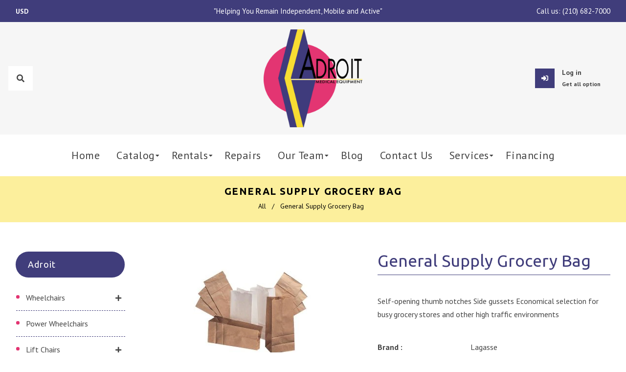

--- FILE ---
content_type: text/html; charset=utf-8
request_url: https://adroitmedicalequipment.com/products/736532_pk-general-supply-grocery-bag
body_size: 31909
content:
<!doctype html>
<!--[if lt IE 7]><html class="no-js lt-ie9 lt-ie8 lt-ie7" lang="en"> <![endif]-->
<!--[if IE 7]><html class="no-js lt-ie9 lt-ie8" lang="en"> <![endif]-->
<!--[if IE 8]><html class="no-js lt-ie9" lang="en"> <![endif]-->
<!--[if IE 9 ]><html class="ie9 no-js"> <![endif]-->
<!--[if (gt IE 9)|!(IE)]><!--> <html class="no-js"> <!--<![endif]-->



<head>
<meta name="google-site-verification" content="A6_TvnL6rSVpK4tDPBGmBUoJSOMaSd1wXBjt1JbOoco" /><!--Content in content_for_header -->
<!--LayoutHub-Embed--><link rel="stylesheet" href="https://fonts.googleapis.com/css?family=Poppins:100,200,300,400,500,600,700,800,900" /><link rel="stylesheet" type="text/css" href="[data-uri]" media="all">
<!--LH--><!--/LayoutHub-Embed--><!-- Basic page needs ================================================== -->
  <meta charset="utf-8">
  <!--[if IE]><meta http-equiv='X-UA-Compatible' content='IE=edge,chrome=1'><![endif]-->

  
  <link rel="shortcut icon" href="//adroitmedicalequipment.com/cdn/shop/t/2/assets/favicon.png?v=95568486326726133911617807041" type="image/png" />
  

  <!-- Title and description ================================================== -->
  <title>
    General Supply Grocery Bag &ndash; Adroit Medical Equipment
  </title>
  
  <meta name="description" content="Self-opening thumb notches Side gussets Economical selection for busy grocery stores and other high traffic environments">
  
  <!-- Social meta ================================================== -->
  

  <meta property="og:type" content="product">
  <meta property="og:title" content="General Supply Grocery Bag">
  <meta property="og:url" content="https://adroitmedicalequipment.com/products/736532_pk-general-supply-grocery-bag">
  
  <meta property="og:image" content="http://adroitmedicalequipment.com/cdn/shop/products/qmsqjlenvlnswxnwvcca_grande.jpg?v=1622663073">
  <meta property="og:image:secure_url" content="https://adroitmedicalequipment.com/cdn/shop/products/qmsqjlenvlnswxnwvcca_grande.jpg?v=1622663073">
  
  <meta property="og:price:amount" content="0.00">
  <meta property="og:price:currency" content="USD">


  <meta property="og:description" content="Self-opening thumb notches Side gussets Economical selection for busy grocery stores and other high traffic environments">

<meta property="og:site_name" content="Adroit Medical Equipment">



<meta name="twitter:card" content="summary">




  <meta name="twitter:title" content="General Supply Grocery Bag">
  <meta name="twitter:description" content="
Self-opening thumb notches
Side gussets
Economical selection for busy grocery stores and other high traffic environments
">
  <meta name="twitter:image" content="https://adroitmedicalequipment.com/cdn/shop/products/qmsqjlenvlnswxnwvcca_medium.jpg?v=1622663073">
  <meta name="twitter:image:width" content="240">
  <meta name="twitter:image:height" content="240">


  <!-- Helpers ================================================== -->
  <link rel="canonical" href="https://adroitmedicalequipment.com/products/736532_pk-general-supply-grocery-bag">
  <meta name="viewport" content="width=device-width,initial-scale=1">
  <meta name="theme-color" content="#403d7b">

  <!-- CSS ================================================== -->
  <link href="//adroitmedicalequipment.com/cdn/shop/t/2/assets/frame.scss.css?v=138520569775858044061758294464" rel="stylesheet" type="text/css" media="all" />  
  <link href="//adroitmedicalequipment.com/cdn/shop/t/2/assets/style.css?v=101985538715011345071741044281" rel="stylesheet" type="text/css" media="all" />  
  <link href="//adroitmedicalequipment.com/cdn/shop/t/2/assets/slick-theme.css?v=102601508603406353001758294464" rel="stylesheet" type="text/css" media="all" />
  <link href="//adroitmedicalequipment.com/cdn/shop/t/2/assets/slick.scss.css?v=181313444236605745271758294464" rel="stylesheet" type="text/css" media="all" />
  <link href="//adroitmedicalequipment.com/cdn/shop/t/2/assets/slick-slider.css?v=183219136141200922781616771190" rel="stylesheet" type="text/css" media="all" />
  <link href="//adroitmedicalequipment.com/cdn/shop/t/2/assets/animate.css?v=170469424254788653381616771164" rel="stylesheet" type="text/css" media="all" />
  
  <link href="//adroitmedicalequipment.com/cdn/shop/t/2/assets/font-all.min.css?v=157224573197066317891616771173" rel="stylesheet" type="text/css" media="all" />

  
  <link rel="stylesheet" type="text/css" href="//fonts.googleapis.com/css?family=PT+Sans:300,300italic,400,600,400italic,500,500italic,600italic,700,700italic,800,800italic">
  
  
  <link rel="stylesheet" type="text/css" href="//fonts.googleapis.com/css?family=Ubuntu:300,300italic,400,600,400italic,500,500italic,600italic,700,700italic,800,800italic">
  
  

  
  

  <!-- Header hook for plugins ================================================== -->
  <script>window.performance && window.performance.mark && window.performance.mark('shopify.content_for_header.start');</script><meta id="shopify-digital-wallet" name="shopify-digital-wallet" content="/55216406709/digital_wallets/dialog">
<link rel="alternate" type="application/json+oembed" href="https://adroitmedicalequipment.com/products/736532_pk-general-supply-grocery-bag.oembed">
<script async="async" src="/checkouts/internal/preloads.js?locale=en-US"></script>
<script id="shopify-features" type="application/json">{"accessToken":"6d99af7384b5538cd94bbff1860646fc","betas":["rich-media-storefront-analytics"],"domain":"adroitmedicalequipment.com","predictiveSearch":true,"shopId":55216406709,"locale":"en"}</script>
<script>var Shopify = Shopify || {};
Shopify.shop = "adroit-medical-equipment.myshopify.com";
Shopify.locale = "en";
Shopify.currency = {"active":"USD","rate":"1.0"};
Shopify.country = "US";
Shopify.theme = {"name":"Kure","id":121327812789,"schema_name":null,"schema_version":null,"theme_store_id":null,"role":"main"};
Shopify.theme.handle = "null";
Shopify.theme.style = {"id":null,"handle":null};
Shopify.cdnHost = "adroitmedicalequipment.com/cdn";
Shopify.routes = Shopify.routes || {};
Shopify.routes.root = "/";</script>
<script type="module">!function(o){(o.Shopify=o.Shopify||{}).modules=!0}(window);</script>
<script>!function(o){function n(){var o=[];function n(){o.push(Array.prototype.slice.apply(arguments))}return n.q=o,n}var t=o.Shopify=o.Shopify||{};t.loadFeatures=n(),t.autoloadFeatures=n()}(window);</script>
<script id="shop-js-analytics" type="application/json">{"pageType":"product"}</script>
<script defer="defer" async type="module" src="//adroitmedicalequipment.com/cdn/shopifycloud/shop-js/modules/v2/client.init-shop-cart-sync_IZsNAliE.en.esm.js"></script>
<script defer="defer" async type="module" src="//adroitmedicalequipment.com/cdn/shopifycloud/shop-js/modules/v2/chunk.common_0OUaOowp.esm.js"></script>
<script type="module">
  await import("//adroitmedicalequipment.com/cdn/shopifycloud/shop-js/modules/v2/client.init-shop-cart-sync_IZsNAliE.en.esm.js");
await import("//adroitmedicalequipment.com/cdn/shopifycloud/shop-js/modules/v2/chunk.common_0OUaOowp.esm.js");

  window.Shopify.SignInWithShop?.initShopCartSync?.({"fedCMEnabled":true,"windoidEnabled":true});

</script>
<script>(function() {
  var isLoaded = false;
  function asyncLoad() {
    if (isLoaded) return;
    isLoaded = true;
    var urls = ["https:\/\/cdn.shopify.com\/s\/files\/1\/0552\/1640\/6709\/t\/2\/assets\/globo.formbuilder.init.js?v=1616789592\u0026shop=adroit-medical-equipment.myshopify.com","https:\/\/cdn.shopify.com\/s\/files\/1\/0552\/1640\/6709\/t\/2\/assets\/callforprice_install.js?v=1617034885\u0026shop=adroit-medical-equipment.myshopify.com","https:\/\/cdn.doofinder.com\/shopify\/doofinder-installed.js?shop=adroit-medical-equipment.myshopify.com"];
    for (var i = 0; i < urls.length; i++) {
      var s = document.createElement('script');
      s.type = 'text/javascript';
      s.async = true;
      s.src = urls[i];
      var x = document.getElementsByTagName('script')[0];
      x.parentNode.insertBefore(s, x);
    }
  };
  if(window.attachEvent) {
    window.attachEvent('onload', asyncLoad);
  } else {
    window.addEventListener('load', asyncLoad, false);
  }
})();</script>
<script id="__st">var __st={"a":55216406709,"offset":-21600,"reqid":"e6974edb-2bf3-4084-bace-8710f95e6003-1768358090","pageurl":"adroitmedicalequipment.com\/products\/736532_pk-general-supply-grocery-bag","u":"8666220725a6","p":"product","rtyp":"product","rid":6762084499637};</script>
<script>window.ShopifyPaypalV4VisibilityTracking = true;</script>
<script id="captcha-bootstrap">!function(){'use strict';const t='contact',e='account',n='new_comment',o=[[t,t],['blogs',n],['comments',n],[t,'customer']],c=[[e,'customer_login'],[e,'guest_login'],[e,'recover_customer_password'],[e,'create_customer']],r=t=>t.map((([t,e])=>`form[action*='/${t}']:not([data-nocaptcha='true']) input[name='form_type'][value='${e}']`)).join(','),a=t=>()=>t?[...document.querySelectorAll(t)].map((t=>t.form)):[];function s(){const t=[...o],e=r(t);return a(e)}const i='password',u='form_key',d=['recaptcha-v3-token','g-recaptcha-response','h-captcha-response',i],f=()=>{try{return window.sessionStorage}catch{return}},m='__shopify_v',_=t=>t.elements[u];function p(t,e,n=!1){try{const o=window.sessionStorage,c=JSON.parse(o.getItem(e)),{data:r}=function(t){const{data:e,action:n}=t;return t[m]||n?{data:e,action:n}:{data:t,action:n}}(c);for(const[e,n]of Object.entries(r))t.elements[e]&&(t.elements[e].value=n);n&&o.removeItem(e)}catch(o){console.error('form repopulation failed',{error:o})}}const l='form_type',E='cptcha';function T(t){t.dataset[E]=!0}const w=window,h=w.document,L='Shopify',v='ce_forms',y='captcha';let A=!1;((t,e)=>{const n=(g='f06e6c50-85a8-45c8-87d0-21a2b65856fe',I='https://cdn.shopify.com/shopifycloud/storefront-forms-hcaptcha/ce_storefront_forms_captcha_hcaptcha.v1.5.2.iife.js',D={infoText:'Protected by hCaptcha',privacyText:'Privacy',termsText:'Terms'},(t,e,n)=>{const o=w[L][v],c=o.bindForm;if(c)return c(t,g,e,D).then(n);var r;o.q.push([[t,g,e,D],n]),r=I,A||(h.body.append(Object.assign(h.createElement('script'),{id:'captcha-provider',async:!0,src:r})),A=!0)});var g,I,D;w[L]=w[L]||{},w[L][v]=w[L][v]||{},w[L][v].q=[],w[L][y]=w[L][y]||{},w[L][y].protect=function(t,e){n(t,void 0,e),T(t)},Object.freeze(w[L][y]),function(t,e,n,w,h,L){const[v,y,A,g]=function(t,e,n){const i=e?o:[],u=t?c:[],d=[...i,...u],f=r(d),m=r(i),_=r(d.filter((([t,e])=>n.includes(e))));return[a(f),a(m),a(_),s()]}(w,h,L),I=t=>{const e=t.target;return e instanceof HTMLFormElement?e:e&&e.form},D=t=>v().includes(t);t.addEventListener('submit',(t=>{const e=I(t);if(!e)return;const n=D(e)&&!e.dataset.hcaptchaBound&&!e.dataset.recaptchaBound,o=_(e),c=g().includes(e)&&(!o||!o.value);(n||c)&&t.preventDefault(),c&&!n&&(function(t){try{if(!f())return;!function(t){const e=f();if(!e)return;const n=_(t);if(!n)return;const o=n.value;o&&e.removeItem(o)}(t);const e=Array.from(Array(32),(()=>Math.random().toString(36)[2])).join('');!function(t,e){_(t)||t.append(Object.assign(document.createElement('input'),{type:'hidden',name:u})),t.elements[u].value=e}(t,e),function(t,e){const n=f();if(!n)return;const o=[...t.querySelectorAll(`input[type='${i}']`)].map((({name:t})=>t)),c=[...d,...o],r={};for(const[a,s]of new FormData(t).entries())c.includes(a)||(r[a]=s);n.setItem(e,JSON.stringify({[m]:1,action:t.action,data:r}))}(t,e)}catch(e){console.error('failed to persist form',e)}}(e),e.submit())}));const S=(t,e)=>{t&&!t.dataset[E]&&(n(t,e.some((e=>e===t))),T(t))};for(const o of['focusin','change'])t.addEventListener(o,(t=>{const e=I(t);D(e)&&S(e,y())}));const B=e.get('form_key'),M=e.get(l),P=B&&M;t.addEventListener('DOMContentLoaded',(()=>{const t=y();if(P)for(const e of t)e.elements[l].value===M&&p(e,B);[...new Set([...A(),...v().filter((t=>'true'===t.dataset.shopifyCaptcha))])].forEach((e=>S(e,t)))}))}(h,new URLSearchParams(w.location.search),n,t,e,['guest_login'])})(!0,!0)}();</script>
<script integrity="sha256-4kQ18oKyAcykRKYeNunJcIwy7WH5gtpwJnB7kiuLZ1E=" data-source-attribution="shopify.loadfeatures" defer="defer" src="//adroitmedicalequipment.com/cdn/shopifycloud/storefront/assets/storefront/load_feature-a0a9edcb.js" crossorigin="anonymous"></script>
<script data-source-attribution="shopify.dynamic_checkout.dynamic.init">var Shopify=Shopify||{};Shopify.PaymentButton=Shopify.PaymentButton||{isStorefrontPortableWallets:!0,init:function(){window.Shopify.PaymentButton.init=function(){};var t=document.createElement("script");t.src="https://adroitmedicalequipment.com/cdn/shopifycloud/portable-wallets/latest/portable-wallets.en.js",t.type="module",document.head.appendChild(t)}};
</script>
<script data-source-attribution="shopify.dynamic_checkout.buyer_consent">
  function portableWalletsHideBuyerConsent(e){var t=document.getElementById("shopify-buyer-consent"),n=document.getElementById("shopify-subscription-policy-button");t&&n&&(t.classList.add("hidden"),t.setAttribute("aria-hidden","true"),n.removeEventListener("click",e))}function portableWalletsShowBuyerConsent(e){var t=document.getElementById("shopify-buyer-consent"),n=document.getElementById("shopify-subscription-policy-button");t&&n&&(t.classList.remove("hidden"),t.removeAttribute("aria-hidden"),n.addEventListener("click",e))}window.Shopify?.PaymentButton&&(window.Shopify.PaymentButton.hideBuyerConsent=portableWalletsHideBuyerConsent,window.Shopify.PaymentButton.showBuyerConsent=portableWalletsShowBuyerConsent);
</script>
<script data-source-attribution="shopify.dynamic_checkout.cart.bootstrap">document.addEventListener("DOMContentLoaded",(function(){function t(){return document.querySelector("shopify-accelerated-checkout-cart, shopify-accelerated-checkout")}if(t())Shopify.PaymentButton.init();else{new MutationObserver((function(e,n){t()&&(Shopify.PaymentButton.init(),n.disconnect())})).observe(document.body,{childList:!0,subtree:!0})}}));
</script>
<script id="sections-script" data-sections="sidebar-category,header-model-9" defer="defer" src="//adroitmedicalequipment.com/cdn/shop/t/2/compiled_assets/scripts.js?3811"></script>
<script>window.performance && window.performance.mark && window.performance.mark('shopify.content_for_header.end');</script>
  

<!--[if lt IE 9]>
<script src="//cdnjs.cloudflare.com/ajax/libs/html5shiv/3.7.2/html5shiv.min.js" type="text/javascript"></script>
<script src="//adroitmedicalequipment.com/cdn/shop/t/2/assets/respond.min.js?v=52248677837542619231616771189" type="text/javascript"></script>
<link href="//adroitmedicalequipment.com/cdn/shop/t/2/assets/respond-proxy.html" id="respond-proxy" rel="respond-proxy" />
<link href="//adroitmedicalequipment.com/search?q=6e010b03a791c1ec14a982c70c3f5ec3" id="respond-redirect" rel="respond-redirect" />
<script src="//adroitmedicalequipment.com/search?q=6e010b03a791c1ec14a982c70c3f5ec3" type="text/javascript"></script>
<![endif]-->

  
  <script src="//adroitmedicalequipment.com/cdn/shop/t/2/assets/header.js?v=17361201992366897231616771227" type="text/javascript"></script> 

  

  
  <script type="text/javascript" src="https://ws.sharethis.com/button/buttons.js"></script>
  <script type="text/javascript">stLight.options({publisher: "4a467312-eb52-4e56-a80a-d5930e0afac4", doNotHash: false, doNotCopy: false, hashAddressBar: false});</script>
  
    

  <script>
    window.use_sticky = true;
    window.ajax_cart = false;
    window.money_format = "${{amount}} USD";
    window.shop_currency = "USD";
    window.show_multiple_currencies = true;
    window.enable_sidebar_multiple_choice = true;
    window.loading_url = "//adroitmedicalequipment.com/cdn/shop/t/2/assets/loading.gif?v=50837312686733260831616771184";     
    window.dropdowncart_type = "hover";
    window.file_url = "//adroitmedicalequipment.com/cdn/shop/files/?3811";
    window.asset_url = "";
    window.items="Items";
    window.many_in_stock="Many In Stock";
    window.out_of_stock=" Out of stock";
    window.in_stock=" In Stock";
    window.unavailable="Unavailable";
    window.product_name="Product Name";
    window.product_image="Product Image";
    window.product_desc="Product Description";
    window.available_stock="Available In stock";
    window.unavailable_stock="Unavailable In stock";
    window.compare_note="Product Added over 8 product !. Do you want to compare 8 added product ?";
    window.added_to_cmp="Added to compare";
    window.add_to_cmp="Add to compare";
    window.select_options="Select options";
    window.add_to_cart="Add to Cart";
    window.confirm_box="Yes,I want view it!";
    window.cancelButtonText="Continue";
    window.remove="Remove";
    window.use_color_swatch = true;

    var  compare_list = []; 
  </script>  
<!--AZEXO_Header_Scripts--> <script>
        var azh = {
            shop: 'adroit-medical-equipment.myshopify.com',
            device_prefixes: {"lg":{"label":"Large device","width":false,"height":false,"container":1170,"min":1200},"md":{"label":"Medium device","width":992,"height":false,"container":970,"max":1199,"min":992},"sm":{"label":"Small device","width":768,"height":1150,"container":750,"max":991,"min":768},"xs":{"label":"Extra small device","width":320,"height":750,"max":767}},
        };
        var azexo = {
          purchase_extension: 'Purchase extension',
          strings: {
            addToCart: "Add to Cart",
            soldOut: "Sold Out",
            unavailable: "Unavailable",
            regularPrice: "Regular price",
            sale: "Sale",
            quantityMinimumMessage: "Quantity must be 1 or more",
            unitPrice: "Unit price",
            unitPriceSeparator: "per",
            oneCartCount: "1 item",
            otherCartCount: "[count] items",
            quantityLabel: "Quantity: [count]"
          },
          moneyFormat: "${{amount}}"
        }
        </script><style>.az-container {
        padding-right: 15px;
        padding-left: 15px;
        margin-left: auto;
        margin-right: auto;
        box-sizing: border-box;
    }
@media (min-width: 768px) {
                    .az-container {
                        max-width: 750px;
                    }
                }
@media (min-width: 992px) {
                    .az-container {
                        max-width: 970px;
                    }
                }
@media (min-width: 1200px) {
                    .az-container {
                        max-width: 1170px;
                    }
                }
</style><script>azexo.extensions = [''];</script><script>azexo.extensions = [''];</script> <!--End_AZEXO_Header_Scripts--><!--AZEXO_Version_85-->
<script>
	var Globo = Globo || {};
    var globoFormbuilderRecaptchaInit = function(){};
    Globo.FormBuilder = Globo.FormBuilder || {};
    Globo.FormBuilder.url = "https://form.globosoftware.net";
    Globo.FormBuilder.shop = {
        settings : {
            reCaptcha : {
                siteKey : ''
            },
            hideWaterMark : false,
            encryptionFormId : false,
            copyright: `Powered by G: <a href="https://apps.shopify.com/form-builder-contact-form" target="_blank">Form Builder</a>`,
            scrollTop: true
        },
        pricing:{
            features:{
                fileUpload : 30,
                removeCopyright : true,
                bulkOrderForm: true,
                cartForm: true,
            }
        },
        configuration: {
            money_format:  "${{amount}}"
        },
        encryption_form_id : false
    };
    Globo.FormBuilder.forms = [];

    
    Globo.FormBuilder.page = {
        title : document.title,
        href : window.location.href,
        type: "product"
    };
    Globo.FormBuilder.assetFormUrls = [];
            Globo.FormBuilder.assetFormUrls[38880] = "//adroitmedicalequipment.com/cdn/shop/t/2/assets/globo.formbuilder.data.38880.js?v=41221821107176577301649128822";
                    Globo.FormBuilder.assetFormUrls[40369] = "//adroitmedicalequipment.com/cdn/shop/t/2/assets/globo.formbuilder.data.40369.js?v=17565156221321146261649128791";
                    Globo.FormBuilder.assetFormUrls[43242] = "//adroitmedicalequipment.com/cdn/shop/t/2/assets/globo.formbuilder.data.43242.js?v=75645161978000012801649128754";
                    Globo.FormBuilder.assetFormUrls[43243] = "//adroitmedicalequipment.com/cdn/shop/t/2/assets/globo.formbuilder.data.43243.js?v=183387012270713762671649128714";
                    Globo.FormBuilder.assetFormUrls[43244] = "//adroitmedicalequipment.com/cdn/shop/t/2/assets/globo.formbuilder.data.43244.js?v=169816465736343662761649128685";
                    Globo.FormBuilder.assetFormUrls[43245] = "//adroitmedicalequipment.com/cdn/shop/t/2/assets/globo.formbuilder.data.43245.js?v=44902422874853543471649128655";
                    Globo.FormBuilder.assetFormUrls[43246] = "//adroitmedicalequipment.com/cdn/shop/t/2/assets/globo.formbuilder.data.43246.js?v=114662445579679979741649128612";
                    Globo.FormBuilder.assetFormUrls[43247] = "//adroitmedicalequipment.com/cdn/shop/t/2/assets/globo.formbuilder.data.43247.js?v=134120531340360017801649128578";
                    Globo.FormBuilder.assetFormUrls[43248] = "//adroitmedicalequipment.com/cdn/shop/t/2/assets/globo.formbuilder.data.43248.js?v=157298515046927178041649128539";
                    Globo.FormBuilder.assetFormUrls[43249] = "//adroitmedicalequipment.com/cdn/shop/t/2/assets/globo.formbuilder.data.43249.js?v=58985174289161543251649128500";
                    Globo.FormBuilder.assetFormUrls[43250] = "//adroitmedicalequipment.com/cdn/shop/t/2/assets/globo.formbuilder.data.43250.js?v=75726351935461735351649128457";
                    Globo.FormBuilder.assetFormUrls[43251] = "//adroitmedicalequipment.com/cdn/shop/t/2/assets/globo.formbuilder.data.43251.js?v=73967036405256874181649128433";
                    Globo.FormBuilder.assetFormUrls[43252] = "//adroitmedicalequipment.com/cdn/shop/t/2/assets/globo.formbuilder.data.43252.js?v=97049613795877427821649128391";
                    Globo.FormBuilder.assetFormUrls[43253] = "//adroitmedicalequipment.com/cdn/shop/t/2/assets/globo.formbuilder.data.43253.js?v=39943176726134063191649128346";
                    Globo.FormBuilder.assetFormUrls[43254] = "//adroitmedicalequipment.com/cdn/shop/t/2/assets/globo.formbuilder.data.43254.js?v=140913934408791154451649128301";
                    Globo.FormBuilder.assetFormUrls[43255] = "//adroitmedicalequipment.com/cdn/shop/t/2/assets/globo.formbuilder.data.43255.js?v=73079130362499204151649128256";
                    Globo.FormBuilder.assetFormUrls[43256] = "//adroitmedicalequipment.com/cdn/shop/t/2/assets/globo.formbuilder.data.43256.js?v=120059608024491681801649128208";
                    Globo.FormBuilder.assetFormUrls[43257] = "//adroitmedicalequipment.com/cdn/shop/t/2/assets/globo.formbuilder.data.43257.js?v=122626396500994425971649128177";
                    Globo.FormBuilder.assetFormUrls[43258] = "//adroitmedicalequipment.com/cdn/shop/t/2/assets/globo.formbuilder.data.43258.js?v=149055162473808699241649128149";
                    Globo.FormBuilder.assetFormUrls[43259] = "//adroitmedicalequipment.com/cdn/shop/t/2/assets/globo.formbuilder.data.43259.js?v=102466286133664884151649128124";
                    Globo.FormBuilder.assetFormUrls[43260] = "//adroitmedicalequipment.com/cdn/shop/t/2/assets/globo.formbuilder.data.43260.js?v=37012485017041814301649128097";
                    Globo.FormBuilder.assetFormUrls[43261] = "//adroitmedicalequipment.com/cdn/shop/t/2/assets/globo.formbuilder.data.43261.js?v=23183809403104541891649128075";
                    Globo.FormBuilder.assetFormUrls[43262] = "//adroitmedicalequipment.com/cdn/shop/t/2/assets/globo.formbuilder.data.43262.js?v=127267035985723131151649128036";
                    Globo.FormBuilder.assetFormUrls[43263] = "//adroitmedicalequipment.com/cdn/shop/t/2/assets/globo.formbuilder.data.43263.js?v=10088108905415789781649128007";
                    Globo.FormBuilder.assetFormUrls[43264] = "//adroitmedicalequipment.com/cdn/shop/t/2/assets/globo.formbuilder.data.43264.js?v=5832537181599146551649127974";
                    Globo.FormBuilder.assetFormUrls[43265] = "//adroitmedicalequipment.com/cdn/shop/t/2/assets/globo.formbuilder.data.43265.js?v=3382004907636955861649127899";
                    Globo.FormBuilder.assetFormUrls[43266] = "//adroitmedicalequipment.com/cdn/shop/t/2/assets/globo.formbuilder.data.43266.js?v=76240200436892633261649127856";
                    Globo.FormBuilder.assetFormUrls[43267] = "//adroitmedicalequipment.com/cdn/shop/t/2/assets/globo.formbuilder.data.43267.js?v=126940137958798569331649127792";
                    Globo.FormBuilder.assetFormUrls[43268] = "//adroitmedicalequipment.com/cdn/shop/t/2/assets/globo.formbuilder.data.43268.js?v=88456279555909035931649127769";
                    Globo.FormBuilder.assetFormUrls[43269] = "//adroitmedicalequipment.com/cdn/shop/t/2/assets/globo.formbuilder.data.43269.js?v=114192210866935879901649127612";
                    Globo.FormBuilder.assetFormUrls[43270] = "//adroitmedicalequipment.com/cdn/shop/t/2/assets/globo.formbuilder.data.43270.js?v=53536696487947516161649127583";
                    Globo.FormBuilder.assetFormUrls[43271] = "//adroitmedicalequipment.com/cdn/shop/t/2/assets/globo.formbuilder.data.43271.js?v=72308553038056217181649127486";
                    Globo.FormBuilder.assetFormUrls[43272] = "//adroitmedicalequipment.com/cdn/shop/t/2/assets/globo.formbuilder.data.43272.js?v=102086076991654755571649127451";
                    Globo.FormBuilder.assetFormUrls[43432] = "//adroitmedicalequipment.com/cdn/shop/t/2/assets/globo.formbuilder.data.43432.js?v=166325645448121083821649127421";
            
</script>

<link rel="preload" href="//adroitmedicalequipment.com/cdn/shop/t/2/assets/globo.formbuilder.css?v=163444510838697616571649127423" as="style" onload="this.onload=null;this.rel='stylesheet'">
<noscript><link rel="stylesheet" href="//adroitmedicalequipment.com/cdn/shop/t/2/assets/globo.formbuilder.css?v=163444510838697616571649127423"></noscript>
<link rel="stylesheet" href="//adroitmedicalequipment.com/cdn/shop/t/2/assets/globo.formbuilder.css?v=163444510838697616571649127423">


<script>
    Globo.FormBuilder.__webpack_public_path__ = "//adroitmedicalequipment.com/cdn/shop/t/2/assets/"
</script>
<script src="//adroitmedicalequipment.com/cdn/shop/t/2/assets/globo.formbuilder.index.js?v=104759081911158387851642062162" defer></script>

 
<!-- "snippets/pagefly-header.liquid" was not rendered, the associated app was uninstalled -->
 
					
					<script src="//adroitmedicalequipment.com/cdn/shop/t/2/assets/callforprice_init.js?v=147035721970430114601626452202" type="text/javascript"></script>
					 
					
					<script src="//adroitmedicalequipment.com/cdn/shop/t/2/assets/callforprice.js?v=145608080815286918981617034883" type="text/javascript"></script>
					 
  <!-- Global site tag (gtag.js) - Google Analytics -->
<script async src="https://www.googletagmanager.com/gtag/js?id=G-2J1P6HENYR"></script>
<script>
  window.dataLayer = window.dataLayer || [];
  function gtag(){dataLayer.push(arguments);}
  gtag('js', new Date());

  gtag('config', 'G-2J1P6HENYR');
</script>

 <!-- Google Tag Manager -->
<script>(function(w,d,s,l,i){w[l]=w[l]||[];w[l].push({'gtm.start':
new Date().getTime(),event:'gtm.js'});var f=d.getElementsByTagName(s)[0],
j=d.createElement(s),dl=l!='dataLayer'?'&l='+l:'';j.async=true;j.src=
'https://www.googletagmanager.com/gtm.js?id='+i+dl;f.parentNode.insertBefore(j,f);
})(window,document,'script','dataLayer','GTM-MG4JQM7');</script>
<!-- End Google Tag Manager -->
  
  <script type="application/ld+json">
{
  "@context": "https://schema.org",
  "@type": "Geriatric",
  "name": "Medical Equipment in San Antonio, Tx - Adroit Medical Equipment",
  "image": "",
  "@id": "",
  "url": "https://adroitmedicalequipment.com/",
  "telephone": "(210) 682-7000",
  "address": {
    "@type": "PostalAddress",
    "streetAddress": "7500 Eckhert Rd #540",
    "addressLocality": "San Antonio",
    "addressRegion": "TX",
    "postalCode": "78240",
    "addressCountry": "US"
  },
  "geo": {
    "@type": "GeoCoordinates",
    "latitude": 29.5079708,
    "longitude": -98.62673339999999
  },
  "openingHoursSpecification": {
    "@type": "OpeningHoursSpecification",
    "dayOfWeek": [
      "Monday",
      "Tuesday",
      "Wednesday",
      "Thursday",
      "Friday"
    ],
    "opens": "09:00",
    "closes": "17:00"
  } 
}
</script>
  

<!--DOOFINDER-SHOPIFY-->
        
        <script>
  const dfLayerOptions = {
    installationId: '4a156b45-ed60-4781-8a03-837be60f80c9',
    zone: 'us1'
  };

  (function (l, a, y, e, r, s) {
    r = l.createElement(a); r.onload = e; r.async = 1; r.src = y;
    s = l.getElementsByTagName(a)[0]; s.parentNode.insertBefore(r, s);
  })(document, 'script', 'https://cdn.doofinder.com/livelayer/1/js/loader.min.js', function () {
    doofinderLoader.load(dfLayerOptions);
  });
</script>

        
        <!--/DOOFINDER-SHOPIFY--><script src="https://cdn.shopify.com/extensions/019a26f7-cf8f-78bd-a350-620d3f11ab93/easyspecs-9/assets/embed.js" type="text/javascript" defer="defer"></script>
<link href="https://monorail-edge.shopifysvc.com" rel="dns-prefetch">
<script>(function(){if ("sendBeacon" in navigator && "performance" in window) {try {var session_token_from_headers = performance.getEntriesByType('navigation')[0].serverTiming.find(x => x.name == '_s').description;} catch {var session_token_from_headers = undefined;}var session_cookie_matches = document.cookie.match(/_shopify_s=([^;]*)/);var session_token_from_cookie = session_cookie_matches && session_cookie_matches.length === 2 ? session_cookie_matches[1] : "";var session_token = session_token_from_headers || session_token_from_cookie || "";function handle_abandonment_event(e) {var entries = performance.getEntries().filter(function(entry) {return /monorail-edge.shopifysvc.com/.test(entry.name);});if (!window.abandonment_tracked && entries.length === 0) {window.abandonment_tracked = true;var currentMs = Date.now();var navigation_start = performance.timing.navigationStart;var payload = {shop_id: 55216406709,url: window.location.href,navigation_start,duration: currentMs - navigation_start,session_token,page_type: "product"};window.navigator.sendBeacon("https://monorail-edge.shopifysvc.com/v1/produce", JSON.stringify({schema_id: "online_store_buyer_site_abandonment/1.1",payload: payload,metadata: {event_created_at_ms: currentMs,event_sent_at_ms: currentMs}}));}}window.addEventListener('pagehide', handle_abandonment_event);}}());</script>
<script id="web-pixels-manager-setup">(function e(e,d,r,n,o){if(void 0===o&&(o={}),!Boolean(null===(a=null===(i=window.Shopify)||void 0===i?void 0:i.analytics)||void 0===a?void 0:a.replayQueue)){var i,a;window.Shopify=window.Shopify||{};var t=window.Shopify;t.analytics=t.analytics||{};var s=t.analytics;s.replayQueue=[],s.publish=function(e,d,r){return s.replayQueue.push([e,d,r]),!0};try{self.performance.mark("wpm:start")}catch(e){}var l=function(){var e={modern:/Edge?\/(1{2}[4-9]|1[2-9]\d|[2-9]\d{2}|\d{4,})\.\d+(\.\d+|)|Firefox\/(1{2}[4-9]|1[2-9]\d|[2-9]\d{2}|\d{4,})\.\d+(\.\d+|)|Chrom(ium|e)\/(9{2}|\d{3,})\.\d+(\.\d+|)|(Maci|X1{2}).+ Version\/(15\.\d+|(1[6-9]|[2-9]\d|\d{3,})\.\d+)([,.]\d+|)( \(\w+\)|)( Mobile\/\w+|) Safari\/|Chrome.+OPR\/(9{2}|\d{3,})\.\d+\.\d+|(CPU[ +]OS|iPhone[ +]OS|CPU[ +]iPhone|CPU IPhone OS|CPU iPad OS)[ +]+(15[._]\d+|(1[6-9]|[2-9]\d|\d{3,})[._]\d+)([._]\d+|)|Android:?[ /-](13[3-9]|1[4-9]\d|[2-9]\d{2}|\d{4,})(\.\d+|)(\.\d+|)|Android.+Firefox\/(13[5-9]|1[4-9]\d|[2-9]\d{2}|\d{4,})\.\d+(\.\d+|)|Android.+Chrom(ium|e)\/(13[3-9]|1[4-9]\d|[2-9]\d{2}|\d{4,})\.\d+(\.\d+|)|SamsungBrowser\/([2-9]\d|\d{3,})\.\d+/,legacy:/Edge?\/(1[6-9]|[2-9]\d|\d{3,})\.\d+(\.\d+|)|Firefox\/(5[4-9]|[6-9]\d|\d{3,})\.\d+(\.\d+|)|Chrom(ium|e)\/(5[1-9]|[6-9]\d|\d{3,})\.\d+(\.\d+|)([\d.]+$|.*Safari\/(?![\d.]+ Edge\/[\d.]+$))|(Maci|X1{2}).+ Version\/(10\.\d+|(1[1-9]|[2-9]\d|\d{3,})\.\d+)([,.]\d+|)( \(\w+\)|)( Mobile\/\w+|) Safari\/|Chrome.+OPR\/(3[89]|[4-9]\d|\d{3,})\.\d+\.\d+|(CPU[ +]OS|iPhone[ +]OS|CPU[ +]iPhone|CPU IPhone OS|CPU iPad OS)[ +]+(10[._]\d+|(1[1-9]|[2-9]\d|\d{3,})[._]\d+)([._]\d+|)|Android:?[ /-](13[3-9]|1[4-9]\d|[2-9]\d{2}|\d{4,})(\.\d+|)(\.\d+|)|Mobile Safari.+OPR\/([89]\d|\d{3,})\.\d+\.\d+|Android.+Firefox\/(13[5-9]|1[4-9]\d|[2-9]\d{2}|\d{4,})\.\d+(\.\d+|)|Android.+Chrom(ium|e)\/(13[3-9]|1[4-9]\d|[2-9]\d{2}|\d{4,})\.\d+(\.\d+|)|Android.+(UC? ?Browser|UCWEB|U3)[ /]?(15\.([5-9]|\d{2,})|(1[6-9]|[2-9]\d|\d{3,})\.\d+)\.\d+|SamsungBrowser\/(5\.\d+|([6-9]|\d{2,})\.\d+)|Android.+MQ{2}Browser\/(14(\.(9|\d{2,})|)|(1[5-9]|[2-9]\d|\d{3,})(\.\d+|))(\.\d+|)|K[Aa][Ii]OS\/(3\.\d+|([4-9]|\d{2,})\.\d+)(\.\d+|)/},d=e.modern,r=e.legacy,n=navigator.userAgent;return n.match(d)?"modern":n.match(r)?"legacy":"unknown"}(),u="modern"===l?"modern":"legacy",c=(null!=n?n:{modern:"",legacy:""})[u],f=function(e){return[e.baseUrl,"/wpm","/b",e.hashVersion,"modern"===e.buildTarget?"m":"l",".js"].join("")}({baseUrl:d,hashVersion:r,buildTarget:u}),m=function(e){var d=e.version,r=e.bundleTarget,n=e.surface,o=e.pageUrl,i=e.monorailEndpoint;return{emit:function(e){var a=e.status,t=e.errorMsg,s=(new Date).getTime(),l=JSON.stringify({metadata:{event_sent_at_ms:s},events:[{schema_id:"web_pixels_manager_load/3.1",payload:{version:d,bundle_target:r,page_url:o,status:a,surface:n,error_msg:t},metadata:{event_created_at_ms:s}}]});if(!i)return console&&console.warn&&console.warn("[Web Pixels Manager] No Monorail endpoint provided, skipping logging."),!1;try{return self.navigator.sendBeacon.bind(self.navigator)(i,l)}catch(e){}var u=new XMLHttpRequest;try{return u.open("POST",i,!0),u.setRequestHeader("Content-Type","text/plain"),u.send(l),!0}catch(e){return console&&console.warn&&console.warn("[Web Pixels Manager] Got an unhandled error while logging to Monorail."),!1}}}}({version:r,bundleTarget:l,surface:e.surface,pageUrl:self.location.href,monorailEndpoint:e.monorailEndpoint});try{o.browserTarget=l,function(e){var d=e.src,r=e.async,n=void 0===r||r,o=e.onload,i=e.onerror,a=e.sri,t=e.scriptDataAttributes,s=void 0===t?{}:t,l=document.createElement("script"),u=document.querySelector("head"),c=document.querySelector("body");if(l.async=n,l.src=d,a&&(l.integrity=a,l.crossOrigin="anonymous"),s)for(var f in s)if(Object.prototype.hasOwnProperty.call(s,f))try{l.dataset[f]=s[f]}catch(e){}if(o&&l.addEventListener("load",o),i&&l.addEventListener("error",i),u)u.appendChild(l);else{if(!c)throw new Error("Did not find a head or body element to append the script");c.appendChild(l)}}({src:f,async:!0,onload:function(){if(!function(){var e,d;return Boolean(null===(d=null===(e=window.Shopify)||void 0===e?void 0:e.analytics)||void 0===d?void 0:d.initialized)}()){var d=window.webPixelsManager.init(e)||void 0;if(d){var r=window.Shopify.analytics;r.replayQueue.forEach((function(e){var r=e[0],n=e[1],o=e[2];d.publishCustomEvent(r,n,o)})),r.replayQueue=[],r.publish=d.publishCustomEvent,r.visitor=d.visitor,r.initialized=!0}}},onerror:function(){return m.emit({status:"failed",errorMsg:"".concat(f," has failed to load")})},sri:function(e){var d=/^sha384-[A-Za-z0-9+/=]+$/;return"string"==typeof e&&d.test(e)}(c)?c:"",scriptDataAttributes:o}),m.emit({status:"loading"})}catch(e){m.emit({status:"failed",errorMsg:(null==e?void 0:e.message)||"Unknown error"})}}})({shopId: 55216406709,storefrontBaseUrl: "https://adroitmedicalequipment.com",extensionsBaseUrl: "https://extensions.shopifycdn.com/cdn/shopifycloud/web-pixels-manager",monorailEndpoint: "https://monorail-edge.shopifysvc.com/unstable/produce_batch",surface: "storefront-renderer",enabledBetaFlags: ["2dca8a86","a0d5f9d2"],webPixelsConfigList: [{"id":"862028029","configuration":"{\"config\":\"{\\\"google_tag_ids\\\":[\\\"G-S2Q6NV6C3W\\\"],\\\"target_country\\\":\\\"US\\\",\\\"gtag_events\\\":[{\\\"type\\\":\\\"begin_checkout\\\",\\\"action_label\\\":\\\"G-S2Q6NV6C3W\\\"},{\\\"type\\\":\\\"search\\\",\\\"action_label\\\":\\\"G-S2Q6NV6C3W\\\"},{\\\"type\\\":\\\"view_item\\\",\\\"action_label\\\":\\\"G-S2Q6NV6C3W\\\"},{\\\"type\\\":\\\"purchase\\\",\\\"action_label\\\":\\\"G-S2Q6NV6C3W\\\"},{\\\"type\\\":\\\"page_view\\\",\\\"action_label\\\":\\\"G-S2Q6NV6C3W\\\"},{\\\"type\\\":\\\"add_payment_info\\\",\\\"action_label\\\":\\\"G-S2Q6NV6C3W\\\"},{\\\"type\\\":\\\"add_to_cart\\\",\\\"action_label\\\":\\\"G-S2Q6NV6C3W\\\"}],\\\"enable_monitoring_mode\\\":false}\"}","eventPayloadVersion":"v1","runtimeContext":"OPEN","scriptVersion":"b2a88bafab3e21179ed38636efcd8a93","type":"APP","apiClientId":1780363,"privacyPurposes":[],"dataSharingAdjustments":{"protectedCustomerApprovalScopes":["read_customer_address","read_customer_email","read_customer_name","read_customer_personal_data","read_customer_phone"]}},{"id":"shopify-app-pixel","configuration":"{}","eventPayloadVersion":"v1","runtimeContext":"STRICT","scriptVersion":"0450","apiClientId":"shopify-pixel","type":"APP","privacyPurposes":["ANALYTICS","MARKETING"]},{"id":"shopify-custom-pixel","eventPayloadVersion":"v1","runtimeContext":"LAX","scriptVersion":"0450","apiClientId":"shopify-pixel","type":"CUSTOM","privacyPurposes":["ANALYTICS","MARKETING"]}],isMerchantRequest: false,initData: {"shop":{"name":"Adroit Medical Equipment","paymentSettings":{"currencyCode":"USD"},"myshopifyDomain":"adroit-medical-equipment.myshopify.com","countryCode":"US","storefrontUrl":"https:\/\/adroitmedicalequipment.com"},"customer":null,"cart":null,"checkout":null,"productVariants":[{"price":{"amount":0.0,"currencyCode":"USD"},"product":{"title":"General Supply Grocery Bag","vendor":"Lagasse","id":"6762084499637","untranslatedTitle":"General Supply Grocery Bag","url":"\/products\/736532_pk-general-supply-grocery-bag","type":"Grocery Bag"},"id":"40153608093877","image":{"src":"\/\/adroitmedicalequipment.com\/cdn\/shop\/products\/qmsqjlenvlnswxnwvcca.jpg?v=1622663073"},"sku":"","title":"Default Title","untranslatedTitle":"Default Title"}],"purchasingCompany":null},},"https://adroitmedicalequipment.com/cdn","7cecd0b6w90c54c6cpe92089d5m57a67346",{"modern":"","legacy":""},{"shopId":"55216406709","storefrontBaseUrl":"https:\/\/adroitmedicalequipment.com","extensionBaseUrl":"https:\/\/extensions.shopifycdn.com\/cdn\/shopifycloud\/web-pixels-manager","surface":"storefront-renderer","enabledBetaFlags":"[\"2dca8a86\", \"a0d5f9d2\"]","isMerchantRequest":"false","hashVersion":"7cecd0b6w90c54c6cpe92089d5m57a67346","publish":"custom","events":"[[\"page_viewed\",{}],[\"product_viewed\",{\"productVariant\":{\"price\":{\"amount\":0.0,\"currencyCode\":\"USD\"},\"product\":{\"title\":\"General Supply Grocery Bag\",\"vendor\":\"Lagasse\",\"id\":\"6762084499637\",\"untranslatedTitle\":\"General Supply Grocery Bag\",\"url\":\"\/products\/736532_pk-general-supply-grocery-bag\",\"type\":\"Grocery Bag\"},\"id\":\"40153608093877\",\"image\":{\"src\":\"\/\/adroitmedicalequipment.com\/cdn\/shop\/products\/qmsqjlenvlnswxnwvcca.jpg?v=1622663073\"},\"sku\":\"\",\"title\":\"Default Title\",\"untranslatedTitle\":\"Default Title\"}}]]"});</script><script>
  window.ShopifyAnalytics = window.ShopifyAnalytics || {};
  window.ShopifyAnalytics.meta = window.ShopifyAnalytics.meta || {};
  window.ShopifyAnalytics.meta.currency = 'USD';
  var meta = {"product":{"id":6762084499637,"gid":"gid:\/\/shopify\/Product\/6762084499637","vendor":"Lagasse","type":"Grocery Bag","handle":"736532_pk-general-supply-grocery-bag","variants":[{"id":40153608093877,"price":0,"name":"General Supply Grocery Bag","public_title":null,"sku":""}],"remote":false},"page":{"pageType":"product","resourceType":"product","resourceId":6762084499637,"requestId":"e6974edb-2bf3-4084-bace-8710f95e6003-1768358090"}};
  for (var attr in meta) {
    window.ShopifyAnalytics.meta[attr] = meta[attr];
  }
</script>
<script class="analytics">
  (function () {
    var customDocumentWrite = function(content) {
      var jquery = null;

      if (window.jQuery) {
        jquery = window.jQuery;
      } else if (window.Checkout && window.Checkout.$) {
        jquery = window.Checkout.$;
      }

      if (jquery) {
        jquery('body').append(content);
      }
    };

    var hasLoggedConversion = function(token) {
      if (token) {
        return document.cookie.indexOf('loggedConversion=' + token) !== -1;
      }
      return false;
    }

    var setCookieIfConversion = function(token) {
      if (token) {
        var twoMonthsFromNow = new Date(Date.now());
        twoMonthsFromNow.setMonth(twoMonthsFromNow.getMonth() + 2);

        document.cookie = 'loggedConversion=' + token + '; expires=' + twoMonthsFromNow;
      }
    }

    var trekkie = window.ShopifyAnalytics.lib = window.trekkie = window.trekkie || [];
    if (trekkie.integrations) {
      return;
    }
    trekkie.methods = [
      'identify',
      'page',
      'ready',
      'track',
      'trackForm',
      'trackLink'
    ];
    trekkie.factory = function(method) {
      return function() {
        var args = Array.prototype.slice.call(arguments);
        args.unshift(method);
        trekkie.push(args);
        return trekkie;
      };
    };
    for (var i = 0; i < trekkie.methods.length; i++) {
      var key = trekkie.methods[i];
      trekkie[key] = trekkie.factory(key);
    }
    trekkie.load = function(config) {
      trekkie.config = config || {};
      trekkie.config.initialDocumentCookie = document.cookie;
      var first = document.getElementsByTagName('script')[0];
      var script = document.createElement('script');
      script.type = 'text/javascript';
      script.onerror = function(e) {
        var scriptFallback = document.createElement('script');
        scriptFallback.type = 'text/javascript';
        scriptFallback.onerror = function(error) {
                var Monorail = {
      produce: function produce(monorailDomain, schemaId, payload) {
        var currentMs = new Date().getTime();
        var event = {
          schema_id: schemaId,
          payload: payload,
          metadata: {
            event_created_at_ms: currentMs,
            event_sent_at_ms: currentMs
          }
        };
        return Monorail.sendRequest("https://" + monorailDomain + "/v1/produce", JSON.stringify(event));
      },
      sendRequest: function sendRequest(endpointUrl, payload) {
        // Try the sendBeacon API
        if (window && window.navigator && typeof window.navigator.sendBeacon === 'function' && typeof window.Blob === 'function' && !Monorail.isIos12()) {
          var blobData = new window.Blob([payload], {
            type: 'text/plain'
          });

          if (window.navigator.sendBeacon(endpointUrl, blobData)) {
            return true;
          } // sendBeacon was not successful

        } // XHR beacon

        var xhr = new XMLHttpRequest();

        try {
          xhr.open('POST', endpointUrl);
          xhr.setRequestHeader('Content-Type', 'text/plain');
          xhr.send(payload);
        } catch (e) {
          console.log(e);
        }

        return false;
      },
      isIos12: function isIos12() {
        return window.navigator.userAgent.lastIndexOf('iPhone; CPU iPhone OS 12_') !== -1 || window.navigator.userAgent.lastIndexOf('iPad; CPU OS 12_') !== -1;
      }
    };
    Monorail.produce('monorail-edge.shopifysvc.com',
      'trekkie_storefront_load_errors/1.1',
      {shop_id: 55216406709,
      theme_id: 121327812789,
      app_name: "storefront",
      context_url: window.location.href,
      source_url: "//adroitmedicalequipment.com/cdn/s/trekkie.storefront.55c6279c31a6628627b2ba1c5ff367020da294e2.min.js"});

        };
        scriptFallback.async = true;
        scriptFallback.src = '//adroitmedicalequipment.com/cdn/s/trekkie.storefront.55c6279c31a6628627b2ba1c5ff367020da294e2.min.js';
        first.parentNode.insertBefore(scriptFallback, first);
      };
      script.async = true;
      script.src = '//adroitmedicalequipment.com/cdn/s/trekkie.storefront.55c6279c31a6628627b2ba1c5ff367020da294e2.min.js';
      first.parentNode.insertBefore(script, first);
    };
    trekkie.load(
      {"Trekkie":{"appName":"storefront","development":false,"defaultAttributes":{"shopId":55216406709,"isMerchantRequest":null,"themeId":121327812789,"themeCityHash":"13329333097529017655","contentLanguage":"en","currency":"USD","eventMetadataId":"b8d58a9b-bf5d-4c6f-bc4c-9612bbb03442"},"isServerSideCookieWritingEnabled":true,"monorailRegion":"shop_domain","enabledBetaFlags":["65f19447"]},"Session Attribution":{},"S2S":{"facebookCapiEnabled":false,"source":"trekkie-storefront-renderer","apiClientId":580111}}
    );

    var loaded = false;
    trekkie.ready(function() {
      if (loaded) return;
      loaded = true;

      window.ShopifyAnalytics.lib = window.trekkie;

      var originalDocumentWrite = document.write;
      document.write = customDocumentWrite;
      try { window.ShopifyAnalytics.merchantGoogleAnalytics.call(this); } catch(error) {};
      document.write = originalDocumentWrite;

      window.ShopifyAnalytics.lib.page(null,{"pageType":"product","resourceType":"product","resourceId":6762084499637,"requestId":"e6974edb-2bf3-4084-bace-8710f95e6003-1768358090","shopifyEmitted":true});

      var match = window.location.pathname.match(/checkouts\/(.+)\/(thank_you|post_purchase)/)
      var token = match? match[1]: undefined;
      if (!hasLoggedConversion(token)) {
        setCookieIfConversion(token);
        window.ShopifyAnalytics.lib.track("Viewed Product",{"currency":"USD","variantId":40153608093877,"productId":6762084499637,"productGid":"gid:\/\/shopify\/Product\/6762084499637","name":"General Supply Grocery Bag","price":"0.00","sku":"","brand":"Lagasse","variant":null,"category":"Grocery Bag","nonInteraction":true,"remote":false},undefined,undefined,{"shopifyEmitted":true});
      window.ShopifyAnalytics.lib.track("monorail:\/\/trekkie_storefront_viewed_product\/1.1",{"currency":"USD","variantId":40153608093877,"productId":6762084499637,"productGid":"gid:\/\/shopify\/Product\/6762084499637","name":"General Supply Grocery Bag","price":"0.00","sku":"","brand":"Lagasse","variant":null,"category":"Grocery Bag","nonInteraction":true,"remote":false,"referer":"https:\/\/adroitmedicalequipment.com\/products\/736532_pk-general-supply-grocery-bag"});
      }
    });


        var eventsListenerScript = document.createElement('script');
        eventsListenerScript.async = true;
        eventsListenerScript.src = "//adroitmedicalequipment.com/cdn/shopifycloud/storefront/assets/shop_events_listener-3da45d37.js";
        document.getElementsByTagName('head')[0].appendChild(eventsListenerScript);

})();</script>
<script
  defer
  src="https://adroitmedicalequipment.com/cdn/shopifycloud/perf-kit/shopify-perf-kit-3.0.3.min.js"
  data-application="storefront-renderer"
  data-shop-id="55216406709"
  data-render-region="gcp-us-central1"
  data-page-type="product"
  data-theme-instance-id="121327812789"
  data-theme-name=""
  data-theme-version=""
  data-monorail-region="shop_domain"
  data-resource-timing-sampling-rate="10"
  data-shs="true"
  data-shs-beacon="true"
  data-shs-export-with-fetch="true"
  data-shs-logs-sample-rate="1"
  data-shs-beacon-endpoint="https://adroitmedicalequipment.com/api/collect"
></script>
</head>
					
					 

<body id="general-supply-grocery-bag" class="template-product " >
 <!-- Google Tag Manager (noscript) -->
<noscript><iframe src="https://www.googletagmanager.com/ns.html?id=GTM-MG4JQM7"
height="0" width="0" style="display:none;visibility:hidden"></iframe></noscript>
<!-- End Google Tag Manager (noscript) -->
  
  
  <div id="PageContainer"></div>   
  <div class="quick-view"></div>   
  <nav class="cbp-spmenu cbp-spmenu-vertical cbp-spmenu-left " id="cbp-spmenu-s1">
    <div class="gf-menu-device-wrapper">
      <div class="close-menu">x</div>
      <div class="gf-menu-device-container"></div>
    </div>             
  </nav>


  
  <div class="wrapper-container">	
    <div class="header-type-9">
      <div class="header-sticky">
          <div id="header-landing" class="sticky-animate">
      <div id="shopify-section-header-model-9" class="shopify-section"><!--AZEXO_sections/header-model-9.liquid_Section-->
    
<div class="top_bar top-bar-type-9" style="background:#403d7b;">  
  <div class="container">

    <div class="grid__item">
      <div class="header_social top_bar_left">


        <div class="grid__item wide--one-third post-large--one-third large--one-third medium--one-half small--one-half">  
          <ul class="menu_topbar_right grid__item">                  
             
            <li class="header_currency">
              <ul class="tbl-list">
                <li class="currency dropdown-parent uppercase currency-block">            
                  
<div class="selector-arrow">
<select class="currencies_src" id="currencies">
  
  
  <option data-currency="USD"  selected  value="USD">USD</option> 
  
  
  
  <option data-currency="EUR"  value="EUR">EUR</option> 
  
  
  
  <option data-currency="GBP"  value="GBP">GBP</option> 
  
  
  
  <option data-currency="AUD"  value="AUD">AUD</option> 
  
  
  
  <option data-currency="INR"  value="INR">INR</option> 
  
   
  
  <option data-currency="JPY"  value="JPY">JPY</option> 
  
  
  
  <option data-currency="CAD"  value="CAD">CAD</option> 
  
  
  
  <option data-currency="CNY"  value="CNY">CNY</option> 
  
  
  
  <option data-currency="AED"  value="AED">AED</option> 
  
  
  
  <option data-currency="RUB"  value="RUB">RUB</option> 
  
</select>
</div>





                </li>
              </ul>
            </li>  
                                 
          </ul>
        </div>  


        <div class="grid__item wide--one-third post-large--one-third large--one-third medium-down--hide">  

          
          <ul class="menu_bar_left grid__item">          
            <li class=" phone_txt"><span>"Helping You Remain Independent, Mobile and Active"</span> </li>
            <li class="notification_text"><span style="color:;"></span>
              
        </li>
          </ul>
            

        </div>

        <div class="grid__item wide--one-third post-large--one-third large--one-third medium--one-half small--one-half"> 

          
          <ul class="menu_bar_left grid__item">          
            <li class="medium-down--hide phone_no"><span>Call us: <a href="" tel:="">(210) 682-7000</a></span></li>    
             
          </ul>
            

        </div>




      </div> 
    </div>

  </div>
</div>
 
<header class="site-header">
  <div class="grid--full site-header__menubar"> 
    <div class="container">
      <div class="grid__item menubar_inner">
          
        <div class="grid__item wide--two-sixths  post-large--two-sixths large--two-sixths medium-down--hide">
          <div class="header-search">
            <div id="sb-search" class="sb-search medium-down--hide" >
               <form action="/search" method="get"  class="search-bar__table-cell search-bar__form" role="search">							
                 
                    <input type="hidden" name="type" value="product">  
                
                <input autofocus="false" type="text" id="search" name="q" value="" placeholder="Search..." aria-label="Search..." class="search-bar__input sb-search-input">
                <input class="sb-search-submit" type="submit" value="">
                <span class="sb-icon-search fa fa-search"></span>
              </form>
            </div>
          </div>
        </div>
         




        
          <div class="h1 site-header__logo grid__item wide--two-sixths  post-large--two-sixths  large--two-sixths" itemscope itemtype="http://schema.org/Organization">
            
            
            <a  href="/" style="max-width: px;">
              <img class="normal-logo" src="//adroitmedicalequipment.com/cdn/shop/t/2/assets/logo.png?v=20760280346745948771622233400" alt="Adroit Medical Equipment" itemprop="logo">
            </a>
            
            
          </div>
           

        <ul class="menu_bar_right grid__item wide--one-third  post-large--one-third large--one-third small-grid__item">

            
          <li class="wide--hide post-large--hide large--hide search">                  
            <div class="header-search">
              <div class="header_toggle"><span class="zmdi zmdi-search"></span></div>
              <div class="slidersearch header_slide_element">
                <form action="/search" method="get" class="search-bar__table-cell search-bar__form" role="search">							
                   <input type="hidden" name="type" value="product"> 
                  <input type="text" id="search" name="q" value="" placeholder="Search..." aria-label="Search..." class="search-bar__input sb-search-input">
                  <button class="sb-search-submit wide--hide post-large--hide large--hide res_btn" type="submit" value=""><i class="fa fa-search"></i></button>
                </form>
              </div>
            </div>                  
          </li>
           

           



         


                            
                            <li class="act-details">
                              <a class="myact-detail" href="/account/login" title="Log in"> <i class="fas fa-sign-in-alt icons" aria-hidden="true"></i> <div style="float:left;" class="medium-down--hide">Log in</div><span class="medium-down--hide"><br>Get all option</span></a>
                            </li>
                                   
                              
                             
          
          
          
          <li>


            <div class="header-mobile">
              <div class="menu-block visible-phone"><!-- start Navigation Mobile  -->
                <div id="showLeftPush">
                  <i class="fa fa-bars" aria-hidden="true"> </i>
                </div>
              </div><!-- end Navigation Mobile  --> 
            </div>  

          </li>



        </ul>
      </div>
    </div>

  </div>       
</header>

<style> 

  .header-type-9 .header-top a.close { color: ; }  
  .header-type-9 .header-top a.close:hover { color: ; }  
  .header-type-9 .header-top { background: ; }  
  .header-type-9 .header-top ul li:last-child { border-right:none; }  
  .header-type-9 .header-top ul li a { color: ; }
  .header-type-9 .header-top ul li a:hover { color: ; }
  .header-type-9 .header-top ul li { color: ;border-right:1px solid ; } 
  .header-type-9 .header-bar__module.cart .baskettop a.icon-cart-arrow #cartCount,.header-type-9 .header-bar__module a {color:#444444;}
  .header-type-9 .header-bar__module.cart .baskettop a.icon-cart-arrow:hover #cartCount,.header-type-9 .header-bar__module a:hover { color:#e33572;}
  .header-type-9  .top_bar_menu ul li { line-height:normal;border-right:1px solid ; }
  .header-type-9  .top_bar_menu ul li:last-child,.header-type-9 .customer_account ul li:last-child { border-right:none; }

  /* Top block */
  .header-type-9 .top_bar { background: #403d7b; }
  .header-type-9 .top_bar li, .header-type-9 .top_bar span { color:#ffffff;}     
  .header-type-9 .top_bar a,.header-type-9 .top_bar button { color:#ffffff;}    
  .header-type-9 .top_bar a:hover, .header-type-9 .top_bar a:hover span,.header-type-9 .top_bar button:hover { color:#e33572;}    


  /* Logo block */
  .header-type-9 .site-header__menubar { background: #f6f6f6;}    
  .header-type-9 .site-header__logo a { color:#444444;}
  .header-type-9 .site-header__logo a:hover { color:#e33572;}    

  /* Menu  block */
  .header-type-9 .menu-tool,.mobile-nav-section {background: #ffffff;}
  .header-type-9 .menu-tool ul li {font-size: 18px; color: ;}
  .header-type-9 .menu-tool ul li a,.mobile-nav-section .mobile-nav-trigger {color:#444444;}  
  .header-type-9 .menu-tool ul li a:hover,.header-type-9 .menu-tool .site-nav > li > a.current:hover {color:#e33572;} 
  .header-type-9 .menu-tool .site-nav >  li > a.current {color:#e33572;} 
  .header-type-9 .site-nav-dropdown,#MobileNav,.mobile-nav__sublist { background: #ffffff;}
  .header-type-9 .site-nav-dropdown .inner > a {color: #403d7b;}    
  .header-type-9 .site-nav-dropdown .inner > a:hover {color: #e33572;}    
  .header-type-9 .site-nav-dropdown .inner .dropdown a,.header-type-9 .menu-tool .site-nav .site-nav-dropdown li a,.header-type-9 .site-nav .widget-featured-product .product-title,.header-type-9 .site-nav .widget-featured-product .widget-title h3,#MobileNav a,.mobile-nav__sublist a,.site-nav .widget-featured-nav .owl-prev a,.site-nav .widget-featured-nav .owl-next a  {color: #444444;}
  .header-type-9 .site-nav-dropdown .inner .dropdown a:hover,.header-type-9 .menu-tool .site-nav .site-nav-dropdown li a:hover,.header-type-9 .site-nav-dropdown .inner .dropdown a.current,.header-type-9 .menu-tool .site-nav .site-nav-dropdown li a.current,.header-type-9 .site-nav .widget-featured-product .product-title:hover,#MobileNav a.current,.mobile-nav__sublist a.current,.site-nav .widget-featured-nav .owl-prev a:hover,.site-nav .widget-featured-nav .owl-next a:hover {color: #e33572;}    
  
  .header-type-9 .is-sticky .site-header__menubar:after { background-image:none;height:0; }

  /* Dropdown block */
  .header-type-9 .menubar-section #Togglemodal i {color: ;}
  .header-type-9 .menubar-section #Togglemodal i:hover {color: ;}
  .header-type-9 #slidedown-modal {background: ;}
  .header-type-9 #slidedown-modal ul li a {color:;} 
  .header-type-9 #slidedown-modal ul li a:hover {color:;} 


  /* Search block */     
  .header-type-9 .header-search input#search {color:#444444;} 
  .header-type-9 .header-search span:hover{background:#403d7b;}
  .header-type-9 .header-search span,.header-type-9 .search-bar__form button.res_btn  {color:#444444;} 
  .header-type-9 .header-search span:hover,.header-type-9 .search-bar__form button.res_btn:hover {color:#ffffff;} 
  .header-type-9 .sb-search.sb-search-open input[type="text"] { border:1px solid #e4e4e4; background:;}
  .header-type-9 .sb-search.sb-search-open .sb-icon-search { color:#ffffff;background:#403d7b;}
  .header-type-9 .sb-search.sb-search-open .sb-icon-search:hover { color:#ffffff;background:#e33572;}
  .header-type-9 .search-bar__form button.res_btn { background:#ffffff;border:none; }

  .header-type-9 .header-search input#search::-webkit-input-placeholder  { /* Chrome/Opera/Safari */
    color:#444444;
  }
  .header-type-9 .header-search input#search::-moz-placeholder { /* Firefox 19+ */
    color:#444444;
  }
  .header-type-9 .header-search input#search:-ms-input-placeholder { /* IE 10+ */
    color:#444444;
  }
  .header-type-9 .header-search input#search:-moz-placeholder { /* Firefox 18- */
    color:#444444;
  }


  .header-type-9 .header-search span {background:#ffffff;}

  /* Cart Summary block */
  .header-type-9 a.icon-cart-arrow i  {color: ;}
  .header-type-9 a.icon-cart-arrow:hover i {color: ;}
  .header-type-9 #slidedown-cart .actions, .header-type-9  #slidedown-cart  {background: #ffffff;}
  .header-type-9 .header-bar__module p {color: #444444;}
  .header-type-9 .header-bar__module .btn {color:#ffffff;background: #403d7b;} 
  .header-type-9 .header-bar__module .btn:hover {color:#ffffff;background: #e33572;} 
  .header-type-9 #slidedown-cart .total .price, .header-type-9 #minicart_total,.header-type-9 #slidedown-cart ul li .cart-collateral {color:#403d7b;} 
  .header-type-9 #slidedown-cart li { border-bottom:1px solid #e4e4e4; }
  .header-type-9 a.icon-cart-arrow i {background:#403d7b;color:#ffffff;}
  .header-type-9 a.icon-cart-arrow i:hover {background:#e33572;color:#ffffff;}

  
  @media (max-width: 767px) { 
    
    .header-type-9 a.icon-cart-arrow i,.header-type-9 .search-bar__form button.res_btn,.header-mobile #showLeftPush  {color: ;}
  .header-type-9 a.icon-cart-arrow:hover i,.header-type-9 .search-bar__form button.res_btn:hover,.header-mobile #showLeftPush:hover {color: ;}
  .header-type-9 a.icon-cart-arrow i,.header-type-9 .search-bar__form button.res_btn,.header-mobile #showLeftPush {background:#403d7b;color:#ffffff;}
  .header-type-9 a.icon-cart-arrow i:hover,.header-type-9 .search-bar__form button.res_btn:hover,.header-mobile #showLeftPush:hover {background:#e33572;color:#ffffff;}

    .header-type-9 .header-search .search-bar__form{
    	display:flex !important;
    }
    .header-type-9 .header-search input#search {
    display:flex !important;
}
    
    .search {
     flex: 2;
    }
    
    .search-bar__input {
    	height: 40px;
    }
  }
   
    @media screen and (max-width: 567px)
 {
    .header-type-9 .menu_bar_right {
      margin-top: 15px;
    display: flex !important;
    justify-content: space-evenly !important;
    align-items: center !important;
}
  }

  /* Currency block */

  .header-type-9 .myact-detail i {background:#403d7b;color:#ffffff;}

  .header-type-9 .myact-detail i:hover {background:#403d7b;color:#ffffff;}

  .header-type-9 a.myact-detail:hover{color:#403d7b;}
    .header-type-9 a.myact-detail,.header-type-9 .myact-detail span {color:#444444;}



  .header-type-9 .header_currency ul select ,.header-type-9 .header_currency ul li.currency .selector-arrow::after {color:#ffffff;}   
  .header-type-9 .header_currency ul select:hover , .header_currency ul li.currency:hover .selector-arrow::after {color:#e33572;}  
  .header-type-9 .header_currency ul li.currency:hover:after {border-top-color:#e33572;}
  .header-type-9 .header_currency ul li.currency:after {border-top-color:#ffffff;}
  .header-type-9 .header_currency option {background:#ffffff;color:#444444;}

  .header-type-9 .dt-sc-toggle-content {background:;}

  .header-type-9 .inline-list li a {color:;}

  .header-type-9 .inline-list li a:hover {color:;}

  .header-type-9 .init:hover {color:;}
  /* Header borders */

  .header-mobile { position: relative; float: left; width:100%; }
  .header-mobile #showLeftPush.active .fa-times{display:block;line-height:46px;}
  .header-mobile #showLeftPush { display: inline-block;font-size: 18px;text-align: center;  cursor: pointer;height:40px;line-height:40px;width:40px;  }




</style> 



<!--End_AZEXO_sections/header-model-9.liquid_Section--></div>
      <div class="desktop-megamenu"> 
        <div id="shopify-section-navigation" class="shopify-section"><!--AZEXO_sections/navigation.liquid_Section--><div class="nav-bar-mobile">
  <nav class="nav-bar" role="navigation">
    <div class="site-nav-dropdown_inner">
      
<div class="menu-tool">  
  <ul class="site-nav">
    
    
    

      
   	 
    
    <li class=" ">
      <a  href="/" class="">
        <span>         
          Home     
        </span>       
      </a> 	

      
 	    
        

      
      
      

      

    </li>
    
    
    

      
   	 
    
    <li class="  dropdown">
      <a class="menu__moblie"  href="/collections/all" class="">
        <span>         
          Catalog     
        </span>       
      </a> 	

      
 	    
        

      
      
      <ul class="site-nav-dropdown">
  
  <li >                    
    <a href="https://adroitmedicalequipment.com/collections/patient-lifts" class="">               
      <span>               
        Homecare Beds                 
      </span>
      
    </a>
    <ul class="site-nav-dropdown">
      
    </ul>
  </li>
  
  <li >                    
    <a href="https://adroitmedicalequipment.com/collections/lift-chairs" class="">               
      <span>               
        Lift Chairs                 
      </span>
      
    </a>
    <ul class="site-nav-dropdown">
      
    </ul>
  </li>
  
  <li >                    
    <a href="https://adroitmedicalequipment.com/collections/scooters" class="">               
      <span>               
        Scooters                
      </span>
      
    </a>
    <ul class="site-nav-dropdown">
      
    </ul>
  </li>
  
  <li >                    
    <a href="https://adroitmedicalequipment.com/collections/rollators" class="">               
      <span>               
        Rollators                 
      </span>
      
    </a>
    <ul class="site-nav-dropdown">
      
    </ul>
  </li>
  
  <li >                    
    <a href="https://adroitmedicalequipment.com/collections/power-wheelchairs" class="">               
      <span>               
        Power Wheelchairs                 
      </span>
      
    </a>
    <ul class="site-nav-dropdown">
      
    </ul>
  </li>
  
  <li >                    
    <a href="https://adroitmedicalequipment.com/collections/manual-wheelchairs" class="">               
      <span>               
        Wheelchairs                 
      </span>
      
    </a>
    <ul class="site-nav-dropdown">
      
    </ul>
  </li>
  
</ul>
      
      

      

    </li>
    
    
    

      
   	 
    
    <li class="  dropdown">
      <a class="menu__moblie"  href="/pages/rentals" class="">
        <span>         
          Rentals     
        </span>       
      </a> 	

      
 	    
        

      
      
      <ul class="site-nav-dropdown">
  
  <li >                    
    <a href="/pages/rentals" class="">               
      <span>               
        Rentals                
      </span>
      
    </a>
    <ul class="site-nav-dropdown">
      
    </ul>
  </li>
  
  <li >                    
    <a href="/pages/hospital-beds" class="">               
      <span>               
        Hospital Beds                
      </span>
      
    </a>
    <ul class="site-nav-dropdown">
      
    </ul>
  </li>
  
  <li >                    
    <a href="/pages/wheelchairs" class="">               
      <span>               
        Wheelchairs                
      </span>
      
    </a>
    <ul class="site-nav-dropdown">
      
    </ul>
  </li>
  
  <li >                    
    <a href="/pages/power-scooters" class="">               
      <span>               
        Power Scooters                
      </span>
      
    </a>
    <ul class="site-nav-dropdown">
      
    </ul>
  </li>
  
  <li >                    
    <a href="/pages/power-wheelchairs" class="">               
      <span>               
        Power Wheelchairs                
      </span>
      
    </a>
    <ul class="site-nav-dropdown">
      
    </ul>
  </li>
  
  <li >                    
    <a href="/pages/other-equipment" class="">               
      <span>               
        Other Equipment                
      </span>
      
    </a>
    <ul class="site-nav-dropdown">
      
    </ul>
  </li>
  
</ul>
      
      

      

    </li>
    
    
    

      
   	 
    
    <li class=" ">
      <a  href="/pages/skilled-repairs" class="">
        <span>         
          Repairs     
        </span>       
      </a> 	

      
 	    
        

      
      
      

      

    </li>
    
    
    

      
   	 
    
    <li class="  dropdown">
      <a class="menu__moblie"  href="/pages/about-us" class="">
        <span>         
          Our Team     
        </span>       
      </a> 	

      
 	    
        

      
      
      <ul class="site-nav-dropdown">
  
  <li >                    
    <a href="/pages/about-us" class="">               
      <span>               
        Our Team                
      </span>
      
    </a>
    <ul class="site-nav-dropdown">
      
    </ul>
  </li>
  
  <li >                    
    <a href="/pages/locations" class="">               
      <span>               
        Map &amp; Hours                
      </span>
      
    </a>
    <ul class="site-nav-dropdown">
      
    </ul>
  </li>
  
  <li >                    
    <a href="/pages/staff" class="">               
      <span>               
        Staff                
      </span>
      
    </a>
    <ul class="site-nav-dropdown">
      
    </ul>
  </li>
  
</ul>
      
      

      

    </li>
    
    
    

      
   	 
    
    <li class=" ">
      <a  href="/blogs/news" class="">
        <span>         
          Blog     
        </span>       
      </a> 	

      
 	    
        

      
      
      

      

    </li>
    
    
    

      
   	 
    
    <li class=" ">
      <a  href="/pages/contact-us" class="">
        <span>         
          Contact Us     
        </span>       
      </a> 	

      
 	    
        

      
      
      

      

    </li>
    
    
    

      
   	 
    
    <li class="  dropdown">
      <a class="menu__moblie"  href="/pages/services" class="">
        <span>         
          Services     
        </span>       
      </a> 	

      
 	    
        

      
      
      <ul class="site-nav-dropdown">
  
  <li >                    
    <a href="/pages/services" class="">               
      <span>               
        Services                
      </span>
      
    </a>
    <ul class="site-nav-dropdown">
      
    </ul>
  </li>
  
  <li >                    
    <a href="/pages/new-equipment-set-up" class="">               
      <span>               
        New Equipment Set-Up                
      </span>
      
    </a>
    <ul class="site-nav-dropdown">
      
    </ul>
  </li>
  
  <li >                    
    <a href="/pages/housing-assistance" class="">               
      <span>               
        Housing Assistance                
      </span>
      
    </a>
    <ul class="site-nav-dropdown">
      
    </ul>
  </li>
  
  <li >                    
    <a href="/pages/moving-assistance" class="">               
      <span>               
        Moving Assistance                
      </span>
      
    </a>
    <ul class="site-nav-dropdown">
      
    </ul>
  </li>
  
  <li >                    
    <a href="/pages/transportation-assistance" class="">               
      <span>               
        Transportation Assistance                
      </span>
      
    </a>
    <ul class="site-nav-dropdown">
      
    </ul>
  </li>
  
</ul>
      
      

      

    </li>
    
    
    

      
   	 
    
    <li class=" ">
      <a  href="/pages/financing" class="">
        <span>         
          Financing     
        </span>       
      </a> 	

      
 	    
        

      
      
      

      

    </li>
    
  </ul>  
</div>
    </div>
  </nav>
</div>

<!--End_AZEXO_sections/navigation.liquid_Section--></div>
            </div>
        </div>
      </div>
    </div>
  </div>
  
 
  <main class="main-content">  

    

<nav class="breadcrumb" aria-label="breadcrumbs">


  
  <h1>General Supply Grocery Bag</h1>
  
  
  <a href="/collections/all">All</a>
  

  <span aria-hidden="true" class="breadcrumb__sep">&#47;</span>
  <span>General Supply Grocery Bag</span>


  
</nav>
<div class="dt-sc-hr-invisible-large"></div> 
  


    
    <div class="wrapper">
      
      
      
      <div class="grid-uniform">
        <div class="grid__item">  
           
          <div class="container">
            
            <!--LayoutHub-Workspace-Start--><div class="position-change">




<div class="grid__item wide--one-fifth post-large--one-quarter">
     
<div class="product_sidebar">  
  <div id="shopify-section-sidebar-category" class="shopify-section"><!--AZEXO_sections/sidebar-category.liquid_Section--> 
    <div class="widget widget_product_categories">
      
      <h4>
        Adroit
      </h4>  
      
      
      <ul class="product-categories dt-sc-toggle-frame-set">
        
                     
        
        <li class="cat-item cat-item-39 cat-parent first">
          <i></i>
          <a class="" href="/collections/wheelchairs">Wheelchairs</a> <span class="dt-sc-toggle"></span>

                  
          <ul class="children dt-sc-toggle-content ">
            
               
            <li class="second">
              <i></i>             
              <a class="" href="/collections/manual-wheelchairs">Manual Wheelchairs</a>
               
              
              
            
            </li>
            
               
            <li class="second">
              <i></i>             
              <a class="" href="/collections/wheelchair-batteries">Wheelchair Batteries</a>
               
              
              
            
            </li>
            
               
            <li class="second">
              <i></i>             
              <a class="" href="/collections/wheelchair-accessories">Wheelchair Accessories</a>
               
              
              
            
            </li>
            
          </ul>
          
        </li>
        
        
                     
        
        <li class="cat-item cat-item-39 cat-parent">
          <i></i><a class=" " href="/collections/power-wheelchairs">Power Wheelchairs</a> 
        </li>
        
        
                     
        
        <li class="cat-item cat-item-39 cat-parent first">
          <i></i>
          <a class="" href="/collections/lift-chairs">Lift Chairs</a> <span class="dt-sc-toggle"></span>

                  
          <ul class="children dt-sc-toggle-content ">
            
               
            <li class="second">
              <i></i>             
              <a class="" href="/collections/lift-chair-accessories">Lift Chair Accessories</a>
               
              
              
            
            </li>
            
          </ul>
          
        </li>
        
        
                     
        
        <li class="cat-item cat-item-39 cat-parent first">
          <i></i>
          <a class="" href="/collections/scooters">Scooters</a> <span class="dt-sc-toggle"></span>

                  
          <ul class="children dt-sc-toggle-content ">
            
               
            <li class="second">
              <i></i>             
              <a class="" href="/collections/scooter-accessories">Scooter Accessories</a>
               
              
              
            
            </li>
            
          </ul>
          
        </li>
        
        
                     
        
        <li class="cat-item cat-item-39 cat-parent first">
          <i></i>
          <a class="" href="/collections/rollators">Rollators</a> <span class="dt-sc-toggle"></span>

                  
          <ul class="children dt-sc-toggle-content ">
            
               
            <li class="second">
              <i></i>             
              <a class="" href="/collections/rollator-accessories">Rollator Accessories</a>
               
              
              
            
            </li>
            
          </ul>
          
        </li>
        
        
                     
        
        <li class="cat-item cat-item-39 cat-parent">
          <i></i><a class=" " href="/collections/walkers">Walkers</a> 
        </li>
        
        
                     
        
        <li class="cat-item cat-item-39 cat-parent">
          <i></i><a class=" " href="/collections/canes">Canes</a> 
        </li>
        
        
                     
        
        <li class="cat-item cat-item-39 cat-parent first">
          <i></i>
          <a class="" href="/collections/cpaps-and-bi-paps">CPAPs and Bi-PAPs</a> <span class="dt-sc-toggle"></span>

                  
          <ul class="children dt-sc-toggle-content ">
            
               
            <li class="second">
              <i></i>             
              <a class="" href="/collections/full-face-masks">Full Face Masks</a>
               
              
              
            
            </li>
            
               
            <li class="second">
              <i></i>             
              <a class="" href="/collections/cpap-and-bi-pap-supplies">CPAP and Bi-PAP Supplies</a>
               
              
              
            
            </li>
            
          </ul>
          
        </li>
        
        
                     
        
        <li class="cat-item cat-item-39 cat-parent first">
          <i></i>
          <a class="" href="/collections/bath-care">Bath Care</a> <span class="dt-sc-toggle"></span>

                  
          <ul class="children dt-sc-toggle-content ">
            
               
            <li class="second">
              <i></i>             
              <a class="" href="/collections/bath-safety">Bath Safety</a>
               
              
              
            
            </li>
            
               
            <li class="second">
              <i></i>             
              <a class="" href="/collections/bath-supplies">Bath Supplies</a>
               
              
              
            
            </li>
            
          </ul>
          
        </li>
        
        
                     
        
        <li class="cat-item cat-item-39 cat-parent first">
          <i></i>
          <a class="" href="/collections/incontinence-supplies">Incontinence Supplies</a> <span class="dt-sc-toggle"></span>

                  
          <ul class="children dt-sc-toggle-content ">
            
               
            <li class="second">
              <i></i>             
              <a class="" href="/collections/diapers">Diapers</a>
               
              
              
            
            </li>
            
               
            <li class="second">
              <i></i>             
              <a class="" href="/collections/briefs">Briefs</a>
               
              
              
            
            </li>
            
               
            <li class="second">
              <i></i>             
              <a class="" href="/collections/underwear">Underwear</a>
               
              
              
            
            </li>
            
               
            <li class="second">
              <i></i>             
              <a class="" href="/collections/liners-and-pads">Liners and Pads</a>
               
              
              
            
            </li>
            
          </ul>
          
        </li>
        
        
                     
        
        <li class="cat-item cat-item-39 cat-parent">
          <i></i><a class=" " href="/collections/patient-lifts">Beds and Accessories</a> 
        </li>
        
        
                     
        
        <li class="cat-item cat-item-39 cat-parent">
          <i></i><a class=" " href="/collections/braces-and-orthopaedics">Braces and Orthopaedics</a> 
        </li>
        
        
      </ul>
      
    </div>
    

  




<!--End_AZEXO_sections/sidebar-category.liquid_Section--></div>   
  <div id="shopify-section-product-sidebar-deals" class="shopify-section"><!--AZEXO_sections/product-sidebar-deals.liquid_Section-->
<div data-section-id="product-sidebar-deals"  data-section-type="product-sidebar-deals" class="product-sidebar-deals">  
    <div class="widget widget_top_rated_products">
       
      
      <h4><span>Hot Deals</span></h4>  
      
      
      <div class="widget_top_rated_products-section">
      <ul class="no-bullets sidebar-deal-products owl-carousel owl-theme">
       
        <li> 
          
            
          <a class="thumb grid__item" href="/products/literider-envy-power-chair">                                          
            <img alt="featured product" src="//adroitmedicalequipment.com/cdn/shop/products/GP162-Envy-CherryRed-Linx-Standard-Seat-Turn.jpg?v=1623292108">                                              
          
          
            
            


















            
            </a>
           
          <div class="products">
          <div class="top-products-detail product-detail grid__item"> 
                  <div class="product_left">
            <a class="grid-link__title" href="/products/literider-envy-power-chair"> Literider Envy Power Chair </a>
            <span class="shopify-product-reviews-badge" data-id="6774216589493"></span>
                    


            </div>
            <div class="top-product-prices grid-link__meta">
              
              <div class="product_price">
                <div class="grid-link__org_price">
                $1,985.00
                  </div>
              
                 </div>
            </div>
            
            </div>
          </div>
        </li>
        
        
        <li> 
          
            
          <a class="thumb grid__item" href="/products/buzzaround-lt-3-wheel">                                          
            <img alt="featured product" src="//adroitmedicalequipment.com/cdn/shop/products/buzzaroundltfeat.jpg?v=1623292092">                                              
          
          
            
            


















            
            </a>
           
          <div class="products">
          <div class="top-products-detail product-detail grid__item"> 
                  <div class="product_left">
            <a class="grid-link__title" href="/products/buzzaround-lt-3-wheel"> Buzzaround LT - 3 Wheel Mobility Scooter </a>
            <span class="shopify-product-reviews-badge" data-id="6774215803061"></span>
                    


            </div>
            <div class="top-product-prices grid-link__meta">
              
              <div class="product_price">
                <div class="grid-link__org_price">
                $1,335.00
                  </div>
              
                 </div>
            </div>
            
            </div>
          </div>
        </li>
        
        
        <li> 
          
            
          <a class="thumb grid__item" href="/products/1032859_ea-drive-shower-chair-with-back-and-removable-padded-arms">                                          
            <img alt="featured product" src="//adroitmedicalequipment.com/cdn/shop/products/owtrwpdke32ldaoenqrm.jpg?v=1622650901">                                              
          
          
            
            


















            
            </a>
           
          <div class="products">
          <div class="top-products-detail product-detail grid__item"> 
                  <div class="product_left">
            <a class="grid-link__title" href="/products/1032859_ea-drive-shower-chair-with-back-and-removable-padded-arms"> drive™ Shower Chair with Back and Removable Padded Arms </a>
            <span class="shopify-product-reviews-badge" data-id="6761597501621"></span>
                    


            </div>
            <div class="top-product-prices grid-link__meta">
              
              <div class="product_price">
                <div class="grid-link__org_price">
                $0.00
                  </div>
              
                 </div>
            </div>
            
            </div>
          </div>
        </li>
        
        
        <li> 
          
            
          <a class="thumb grid__item" href="/products/1065285_ea-mckesson-lightweight-wheelchair-with-flip-back-padded-removable-arm-composite-mag-wheel-18-in-seat-swing-away-elevating-footrest-300-lbs">                                          
            <img alt="featured product" src="//adroitmedicalequipment.com/cdn/shop/products/cjzfhvubhfrickqt1ltd.jpg?v=1622651838">                                              
          
          
            
            


















            
            </a>
           
          <div class="products">
          <div class="top-products-detail product-detail grid__item"> 
                  <div class="product_left">
            <a class="grid-link__title" href="/products/1065285_ea-mckesson-lightweight-wheelchair-with-flip-back-padded-removable-arm-composite-mag-wheel-18-in-seat-swing-away-elevating-footrest-300-lbs"> McKesson Lightweight Wheelchair with Flip Back, Padded, Removable Arm, Composite Mag Wheel, 18 in. Seat, Swing Away Elevating Footrest, 300 lbs </a>
            <span class="shopify-product-reviews-badge" data-id="6761631613109"></span>
                    


            </div>
            <div class="top-product-prices grid-link__meta">
              
              <div class="product_price">
                <div class="grid-link__org_price">
                $0.00
                  </div>
              
                 </div>
            </div>
            
            </div>
          </div>
        </li>
        
        
      </ul> 
     <div class="product-sidebar-deals-nav">   </div>
      </div>
    </div>
  <style>
    .sidebar-deal-products .lof-clock-timer-detail-single li {background:#000000;color:#ffffff;}

  </style>
</div>
  

 

 <script type="text/javascript">
    $(document).ready(function(){
      var productSidedeals = $(".sidebar-deal-products");
      productSidedeals.owlCarousel({
        loop:false,
        margin:10,
        nav:true,
        navContainer: ".product-sidebar-deals-nav",
        navText: [' <a class="prev btn active"><i class="fa fa-angle-left"></i></a>',' <a class="next btn active"><i class="fa fa-angle-right"></i></a>'],
        dots: false,
        responsive:{
            0:{
                items:1
            },
            600:{
                items:1
            },
            1000:{
                items:1
            }
        }
      });      
});
  </script>
<!--End_AZEXO_sections/product-sidebar-deals.liquid_Section--></div>
  <div id="shopify-section-product-sidebar-bestsellers" class="shopify-section"><!--AZEXO_sections/product-sidebar-bestsellers.liquid_Section--> 

 <!--End_AZEXO_sections/product-sidebar-bestsellers.liquid_Section--></div>    

  <div id="shopify-section-custom-text-type-1" class="shopify-section index-section"><!--AZEXO_sections/custom-text-type-1.liquid_Section--><div data-section-id="custom-text-type-1"  data-section-type="custom-text-type-1" class="custom-text-type-1">  
   
      <div class="grid-uniform">
       <ul class="support_block" style="background:#ffffff">         
        
    </ul>
      </div>

</div>

<!--End_AZEXO_sections/custom-text-type-1.liquid_Section--></div>

  <div id="shopify-section-sidebar-promoimage" class="shopify-section"><!--AZEXO_sections/sidebar-promoimage.liquid_Section-->  
    <div class="widget widget_promo_img">
      <ul id="promo-carousel" class="owl-carousel owl-theme">
        
        
        
        
        
      </ul>
    </div>
 
 




<script type="text/javascript">
$(document).ready(function(){
     $("#promo-carousel").owlCarousel({ 
        loop:false,
       // margin:10,
        nav:false,       
        dots: true,
        responsive:{
            0:{
                items:1
            },
            600:{
                items:1
            },
            1000:{
                items:1
            }
        }
 
  });
});
      
</script>
<!--End_AZEXO_sections/sidebar-promoimage.liquid_Section--></div>
</div>

</div>

<div class="second">
<div id="shopify-section-product-template" class="shopify-section"><!--AZEXO_sections/product-template.liquid_Section-->


  


<div class="grid__item wide--four-fifths post-large--three-quarters">
  <div itemscope itemtype="http://schema.org/Product" class="single-product-layout-type-1"> 
    <meta itemprop="url" content="https://adroitmedicalequipment.com/products/736532_pk-general-supply-grocery-bag">
    <meta itemprop="image" content="//adroitmedicalequipment.com/cdn/shop/products/qmsqjlenvlnswxnwvcca_grande.jpg?v=1622663073">
    <div class="product-single">

      <div class="grid__item wide--one-half post-large--one-half large--one-half product-img-box">
        
        <div class="product-photo-container">
          
          <a href="//adroitmedicalequipment.com/cdn/shop/products/qmsqjlenvlnswxnwvcca.jpg?v=1622663073" >
            <img id="product-featured-image" src="//adroitmedicalequipment.com/cdn/shop/products/qmsqjlenvlnswxnwvcca_grande.jpg?v=1622663073" alt="General Supply Grocery Bag" data-zoom-image="//adroitmedicalequipment.com/cdn/shop/products/qmsqjlenvlnswxnwvcca.jpg?v=1622663073"/>
          </a>            
        </div>

        

        <div class="  more-view-wrapper hidden   more-view-wrapper-owlslider ">
          <ul id="ProductThumbs" class="product-photo-thumbs  owl-carousel owl-theme">
            
            <li class="grid-item">
              <a href="javascript:void(0)" data-image="//adroitmedicalequipment.com/cdn/shop/products/qmsqjlenvlnswxnwvcca_grande.jpg?v=1622663073" data-zoom-image="//adroitmedicalequipment.com/cdn/shop/products/qmsqjlenvlnswxnwvcca.jpg?v=1622663073">
                <img src="//adroitmedicalequipment.com/cdn/shop/products/qmsqjlenvlnswxnwvcca_medium.jpg?v=1622663073" alt="General Supply Grocery Bag">
              </a>
            </li>
            
          </ul>
          <div class="single-page-owl-carousel"></div>
        </div>

        

      </div>

      <div class="product_single_detail_section grid__item wide--one-half post-large--one-half large--one-half">
        <h2 itemprop="name" class="product-single__title">General Supply Grocery Bag</h2>
        
        <div class="product_single_price">
          







          
        </div>
        <span class="shopify-product-reviews-badge" data-id="6762084499637"></span>
        <div class="grid__item product_desc_section" style="position:relative;border-top:1px solid $colorBorder;">

        </div>
        
        <div class="product-description rte" itemprop="description">
          
Self-opening thumb notches
Side gussets
Economical selection for busy grocery stores and other high traffic environments
 
        </div>
        
        <div itemprop="offers" itemscope itemtype="http://schema.org/Offer">
          
          <meta itemprop="priceCurrency" content="USD">
          <link itemprop="availability" href="http://schema.org/InStock">

          
          
          

















                  

          <form method="post" action="/cart/add" id="AddToCartForm" accept-charset="UTF-8" class="product-form" enctype="multipart/form-data"><input type="hidden" name="form_type" value="product" /><input type="hidden" name="utf8" value="✓" />
          
                     

          <div class="selector-wrapper-secton"   style="display:none;">           
                                   
            
            










  
    
    
<style>
      label[for="product-select-option-0"] { display: none; }
      #productSelect-option-0 { display: none; }
      #productSelect-option-0 + .custom-style-select-box { display: none !important; }
    </style>
    <script>$(window).load(function() { $('.product_single_detail_section .selector-wrapper:eq(0)').hide(); });</script>


    
    
  



<div class="swatch clearfix" data-option-index="0">
  <div class="header">Title :</div>
  <div class="swatch-section">
  
  
    
    
      	
       
      
      <div data-value="Default Title" class="swatch-element default-title available">
        
        <input id="swatch-0-default-title" type="radio" name="option-0" value="Default Title" checked  />
        
        <label for="swatch-0-default-title">
          Default Title
          <img class="crossed-out" src="//adroitmedicalequipment.com/cdn/shop/t/2/assets/soldout.png?v=66253127043540372081616771194" />
        </label>
        
      </div>
    
    
    <script>
      jQuery('.swatch[data-option-index="0"] .default-title').removeClass('soldout').addClass('available').find(':radio').removeAttr('disabled');
    </script>
    
  
</div>
</div>



            
                          
            <select name="id" id="productSelect" class=" product-single__variants " >
              
              <option  selected="selected"  value="40153608093877">Default Title</option>
              
            </select>
          </div>          
          


<script>
  jQuery(".button").on("click", function() {
    var oldValue = jQuery("#quantity").val(),
        newVal = 1;

    if (jQuery(this).text() == "+") {
      newVal = parseInt(oldValue) + 1;
    } else if (oldValue > 1) {
      newVal = parseInt(oldValue) - 1;
    }

    jQuery(".product-single #quantity").val(newVal);
    
  });
  
  
  
  
  
  
  
  var t = false

jQuery('input').focus(function () {
    var $this = jQuery(this)
    
    t = setInterval(

    function () {
        if (($this.val() < 1 ) && $this.val().length != 0) {
            if ($this.val() < 1) {
                $this.val(1)
            }

          
            jQuery('.min-qty-alert').fadeIn(1000, function () {
                jQuery(this).fadeOut(500)
            })
        }
    }, 50)
})

jQuery('input').blur(function () {
    if (t != false) {
        window.clearInterval(t)
        t = false;
    }
})


  
  
  
</script>


          <div class="product-infor">

              
            <p class="product-vendor">
              <label>Brand :</label>
              <span>Lagasse</span>
            </p>
            
            
            <p class="product-type">
              <label>Product Type : </label>  
              <span>Grocery Bag</span>
            </p>
            
                 

            

            
            

             


          </div>
          
          

          

          <input type="hidden" name="product-id" value="6762084499637" /><input type="hidden" name="section-id" value="product-template" /></form>
        </div>

<div class="custom-fields-wrapper">
</div>



             
        <div class="share_this_btn">
          <div class="addthis_toolbox addthis_default_style addthis_32x32_style"  >
<a class="addthis_button_preferred_1"></a>
<a class="addthis_button_preferred_2"></a>
<a class="addthis_button_preferred_3"></a>
<a class="addthis_button_preferred_4"></a>
<a class="addthis_button_compact"></a>
<a class="addthis_counter addthis_bubble_style"></a>
</div>
<script type='text/javascript'>
var addthis_product = 'sfy-2.0.2';
var addthis_plugin_info = {"info_status":"enabled","cms_name":"Shopify","cms_version":null,"plugin_name":"AddThis Sharing Tool","plugin_version":"2.0.2","plugin_mode":"AddThis"};
var addthis_config     = {/*AddThisShopify_config_begins*/pubid:'xa-525fbbd6215b4f1a', button_style:'style3', services_compact:'', ui_delay:0, ui_click:false, ui_language:'', data_track_clickback:true, data_ga_tracker:'', custom_services:'', custom_services_size:true/*AddThisShopify_config_ends*/};
</script>
<script type='text/javascript' src='//s7.addthis.com/js/300/addthis_widget.js#pubid=xa-525fbbd6215b4f1a'></script>
        </div>
        
      </div>
    </div>
    <div class="dt-sc-hr-invisible-large"></div>
    <div class="dt-sc-tabs-container">
    <ul class="dt-sc-tabs">
      <li><a class="" href="#"> Product Description </a></li> 
      
      
    </ul>
    
    <div class="dt-sc-tabs-content" id="desc_pro">
      <p><ul>
<li>Self-opening thumb notches</li>
<li>Side gussets</li>
<li>Economical selection for busy grocery stores and other high traffic environments</li>
</ul></p>
    </div>
    
    
                   
  </div>

            
    



<style>
  

</style>

<script type="text/javascript">
  $(document).ready(function(){
      var related = $(".related-products");
      related.owlCarousel({
        loop:true,       
        nav:true,
        navContainer: ".nav_featured",
          navText: ['<a class="prev btn"><i class=" fas fa-arrow-left"></i></a>','<a class="next btn"><i class=" fas fa-arrow-right"></i></a>'],
            dots: false,
              responsive:{
                0:{
                  items:2
                },
                  968:{
                    items:3
                  },
                    1000:{
                      items: 4
                    }
              }
  });
      });
      
</script>
    
    
     
    <script src="//ajax.aspnetcdn.com/ajax/jquery.templates/beta1/jquery.tmpl.min.js" type="text/javascript"></script>
  <div class="dt-sc-hr-invisible-medium"></div>

<section class="recently-viewed-products">
    
  <div class="section-header section-header--small">
        <div class="border-title">
    
    <h3>Recently Viewed Products</h3>    
  
    </div>
  </div>
  
  <div class="products-grid" id="recently-viewed-products-grid">
  </div>
</section>



<script id="recently-viewed-product-grid-template"  type="text/x-jquery-tmpl">

<div class="grid__item wide--one-quarter post-large--one-quarter large--one-third medium--one-half">
  <div id="product-${id}" class="inner product-item{{if !available}} sold-out {{/if}}{{if compare_at_price_min > price_min}} on-sale {{/if}}">
    <div class="inner-top products">
      <div class="product-top">
        <div class="product-image">
          <a href="${url}" class="product-grid-image">
            <img src="${Shopify.Products.resizeImage(featured_image, "master")}" alt="${featured_image.alt}"/>
            
          </a>
        </div>
        
        {{if compare_at_price_min > price_min || !available}}
        <div class="product-label">
          {{if compare_at_price_min > price_min}} 
            <strong class="label"> Sale</strong>
          {{/if}}
          {{if !available}}
            <strong class="sold-out-label"> >Sold Out</strong>
          {{/if}}
        </div>
        {{/if}}
      </div>
  
      <div class="product-bottom product-detail">
                
        
          <a class="product-title grid-link__title" href="${url}">${title} </a>
                
        

         

        <div class="price-box grid-link__meta">   
        {{if compare_at_price_min > price_min}} 
          <p class="sale">
            <span class="special-price grid-link__org_price">{{if price_varies}}{{/if}}{{html Shopify.formatMoney(price_min, window.money_format)}}</span>
                        <del class="old-price grid-link__sale_price"> {{html Shopify.formatMoney(compare_at_price_min, window.money_format)}}</del>

  
  </p>
        {{else}}
          <p class="regular-product">
            <span class="special-price grid-link__org_price">{{if price_varies}}{{/if}}{{html Shopify.formatMoney(price_min, window.money_format)}}</span>
          </p>
        {{/if}}
        </div>
  
        <div class="action">
          <form action="/cart/add" method="post" class="variants" id="product-actions-${id}" enctype="multipart/form-data" style="padding:0px;">    
            {{if !available}} 
            <input class="btn add-to-cart-btn" type="submit"  value="Unavailable" disabled="disabled"/>
            {{else variants.length > 1 }}
            <input class="btn" type="button" onclick="window.location.href='${url}'"  value="Select options"/>
            {{else}}
            <input type="hidden" name="id" value="${variants[0].id}" />      
            <input class="btn add-to-cart-btn" type="submit"  value="Add to Cart"/>
            {{/if}}
          </form>
        </div>    
      </div>
    </div>
  </div>
</div>
</script>


<script>
  
/**
 * Module to show Recently Viewed Products
 *
 * Copyright (c) 2014 Caroline Schnapp (11heavens.com)
 * Dual licensed under the MIT and GPL licenses:
 * http://www.opensource.org/licenses/mit-license.php
 * http://www.gnu.org/licenses/gpl.html
 *
 */
Shopify.Products=function(){var e={howManyToShow:3,howManyToStoreInMemory:10,wrapperId:"recently-viewed-products",templateId:"recently-viewed-product-template",onComplete:null};var t=[];var n=null;var r=null;var i=0;var s={configuration:{expires:90,path:"/",domain:window.location.hostname},name:"shopify_recently_viewed",write:function(e){jQuery.cookie(this.name,e.join(" "),this.configuration)},read:function(){var e=[];var t=jQuery.cookie(this.name);if(t!==null&&t!=undefined){e=t.split(" ")}return e},destroy:function(){jQuery.cookie(this.name,null,this.configuration)},remove:function(e){var t=this.read();var n=jQuery.inArray(e,t);if(n!==-1){t.splice(n,1);this.write(t)}}};var o=function(){n.show();if(e.onComplete){try{e.onComplete()}catch(t){}}};var u=function(){if(t.length&&i<e.howManyToShow){jQuery.ajax({dataType:"json",url:"/products/"+t[0]+".js",cache:false,success:function(e){r.tmpl(e).appendTo(n);t.shift();i++;u()},error:function(){s.remove(t[0]);t.shift();u()}})}else{o()}};return{resizeImage:function(e,t){if(t==null){return e}if(t=="master"){return e.replace(/http(s)?:/,"")}var n=e.match(/\.(jpg|jpeg|gif|png|bmp|bitmap|tiff|tif)(\?v=\d+)?/i);if(n!=null&&n!=undefined){var r=e.split(n[0]);var i=n[0];return(r[0]+"_"+t+i).replace(/http(s)?:/,"")}else{return null}},showRecentlyViewed:function(i){var i=i||{};jQuery.extend(e,i);t=s.read();r=jQuery("#"+e.templateId);n=jQuery("#"+e.wrapperId);e.howManyToShow=Math.min(t.length,e.howManyToShow);if(e.howManyToShow&&r.length&&n.length){u()}},getConfig:function(){return e},clearList:function(){s.destroy()},recordRecentlyViewed:function(t){var t=t||{};jQuery.extend(e,t);var n=s.read();if(window.location.pathname.indexOf("/products/")!==-1){var r=window.location.pathname.match(/\/products\/([a-z0-9\-]+)/)[1];var i=jQuery.inArray(r,n);if(i===-1){n.unshift(r);n=n.splice(0,e.howManyToStoreInMemory)}else{n.splice(i,1);n.unshift(r)}s.write(n)}}}}()


Shopify.Products.showRecentlyViewed({ 
  howManyToShow: 8, 
  wrapperId: 'recently-viewed-products-grid', 
  templateId: 'recently-viewed-product-grid-template',
  onComplete: function() {
  if (jQuery("#recently-viewed-products-grid").children().length > 0) {
  jQuery(".recently-viewed-products").show();  
}
  }
});
</script>

  
    
  </div>
</div>

 <script src="//adroitmedicalequipment.com/cdn/shopifycloud/storefront/assets/themes_support/option_selection-b017cd28.js" type="text/javascript"></script>
 <script src="//adroitmedicalequipment.com/cdn/shop/t/2/assets/jquery.fancybox.js?v=41031478351573441371616771182" type="text/javascript"></script>

<script>
  var selectCallback = function(variant, selector) {
    timber.productPage({
      money_format: "${{amount}}",
      variant: variant,
      selector: selector,
      translations: {
      add_to_cart : "Add to Cart",
      sold_out : "Sold Out",
      unavailable : "Unavailable"
    }
  });
  };

  jQuery(function($) {
    new Shopify.OptionSelectors('productSelect', {
      product: {"id":6762084499637,"title":"General Supply Grocery Bag","handle":"736532_pk-general-supply-grocery-bag","description":"\u003cul\u003e\n\u003cli\u003eSelf-opening thumb notches\u003c\/li\u003e\n\u003cli\u003eSide gussets\u003c\/li\u003e\n\u003cli\u003eEconomical selection for busy grocery stores and other high traffic environments\u003c\/li\u003e\n\u003c\/ul\u003e","published_at":"2021-06-03T09:52:35-05:00","created_at":"2021-06-02T14:44:31-05:00","vendor":"Lagasse","type":"Grocery Bag","tags":["BAG","PAPER GROCERY BRN #12 (500\/PK)"],"price":0,"price_min":0,"price_max":0,"available":true,"price_varies":false,"compare_at_price":null,"compare_at_price_min":0,"compare_at_price_max":0,"compare_at_price_varies":false,"variants":[{"id":40153608093877,"title":"Default Title","option1":"Default Title","option2":null,"option3":null,"sku":"","requires_shipping":true,"taxable":true,"featured_image":null,"available":true,"name":"General Supply Grocery Bag","public_title":null,"options":["Default Title"],"price":0,"weight":0,"compare_at_price":null,"inventory_management":null,"barcode":null,"requires_selling_plan":false,"selling_plan_allocations":[]}],"images":["\/\/adroitmedicalequipment.com\/cdn\/shop\/products\/qmsqjlenvlnswxnwvcca.jpg?v=1622663073"],"featured_image":"\/\/adroitmedicalequipment.com\/cdn\/shop\/products\/qmsqjlenvlnswxnwvcca.jpg?v=1622663073","options":["Title"],"media":[{"alt":null,"id":22674641617077,"position":1,"preview_image":{"aspect_ratio":1.0,"height":250,"width":250,"src":"\/\/adroitmedicalequipment.com\/cdn\/shop\/products\/qmsqjlenvlnswxnwvcca.jpg?v=1622663073"},"aspect_ratio":1.0,"height":250,"media_type":"image","src":"\/\/adroitmedicalequipment.com\/cdn\/shop\/products\/qmsqjlenvlnswxnwvcca.jpg?v=1622663073","width":250}],"requires_selling_plan":false,"selling_plan_groups":[],"content":"\u003cul\u003e\n\u003cli\u003eSelf-opening thumb notches\u003c\/li\u003e\n\u003cli\u003eSide gussets\u003c\/li\u003e\n\u003cli\u003eEconomical selection for busy grocery stores and other high traffic environments\u003c\/li\u003e\n\u003c\/ul\u003e"},
      onVariantSelected: selectCallback,
      enableHistoryState: true
    });


    

    // Add label if only one product option and it isn't 'Title'. Could be 'Size'.
    
     // Hide selectors if we only have 1 variant and its title contains 'Default'.
     
     $('.selector-wrapper').hide();
     $('.selector-wrapper-secton').hide();
    
    
    // Auto-select first available variant on page load. Otherwise the product looks sold out.
    
    
    
    
    
    $('.single-option-selector:eq(0)').val("Default Title").trigger('change');
    
    
    
    
    
    $('.product-single .single-option-selector').wrap('<div class="selector-arrow">');
    
    
                         
  });  
    
    
</script>
<style>
  .swatch .tooltip{  display:block; }

  
</style>




 <!--End_AZEXO_sections/product-template.liquid_Section--></div>
<div id="shopify-section-custom-fields-products" class="shopify-section"><!--AZEXO_sections/custom-fields-products.liquid_Section--><div class="custom-fields-section">
  
    
    <div class="custom-fields-section__products">
      
    </div>
    
  
</div>


<!--End_AZEXO_sections/custom-fields-products.liquid_Section--></div>
  </div>

  
</div>

<script type="text/javascript">var azexo_handle_id = "6762084499637";
</script>
<!--LayoutHub-Workspace-End-->	
             
          </div>  
          
        </div>
      </div>
      
      
    </div>
    
    
    <div class="dt-sc-hr-invisible-large"></div>
    
  </main>


  
  <div id="shopify-section-footer-model-5" class="shopify-section"><!--AZEXO_sections/footer-model-5.liquid_Section--><div data-section-id="footer-model-5"  data-section-type="Footer-model-5" class="footer-model-5">
  <footer class="site-footer grid-uniform"   style="background-color:#fafafa;" >
    
    <div class="grid__item wide--two-fifths post-large--two-fifths large--two-fifths medium--grid__item" style="position:relative;margin:0;">
      <div class="footer-logo my_element">
        <div class="footer_container"> 
                    
          <a href="/">
             
            <img  class="normal-footer-logo" src="//adroitmedicalequipment.com/cdn/shop/files/AdroitNewLogo_170x.png?v=1622232889" alt="Adroit Medical Equipment" />
             
          </a>
         
            
                
          <p style="color:#444444;">Our name identifies our commitment to a customer satisfaction goal. We understand the importance of having functional medical equipment when the need arises. Adroit Medical Equipment is a home medical equipment organization. Our sales and service center strive to deliver one of the highest levels of customer satisfaction in the industry. Our professional staff knows and understands the needs of individuals and institutions who require the permanent or temporary use of specialty medical equipment.<br><br>

In today's home medical equipment industry Adroit Medical Equipment and Consulting Services have the creative talent to deliver an end-product of unequal satisfaction to each CUSTOMER one success at a time. We sincerely want to be your trusted Medical Equipment Sales, Rental and Service Provider.</p> 
          
          <div class="payment_section">
            

            
            
            <div class="footer-icons">        
              <ul class="payment-icons">
                <li class="payment_icon"><img src="//adroitmedicalequipment.com/cdn/shop/files/visa_small.png?v=1616773675" alt="payment_icon_1" /></li>
                <li class="payment_icon"><img src="//adroitmedicalequipment.com/cdn/shop/files/mastercard_small.png?v=1616773689" alt="payment_icon_2" /></li>
                <li class="payment_icon"><img src="//adroitmedicalequipment.com/cdn/shop/files/American-Express_small.png?v=1616773910" alt="payment_icon_3" /></li>
                <li class="payment_icon"><img src="//adroitmedicalequipment.com/cdn/shop/files/check_small.png?v=1616773969" alt="payment_icon_4" /></li>
                <li class="payment_icon"><img src="//adroitmedicalequipment.com/cdn/shop/files/iconfinder_american_express_1933704_copia_small.png?v=1616774019" alt="payment_icon_5" /></li>
                <li class="payment_icon"><img src="//adroitmedicalequipment.com/cdn/shop/files/clipart2772064_small.png?v=1633371464" alt="payment_icon_6" /></li>            
                            
                            
                            
                            
              </ul>               
            </div> 
              
          </div>
        </div>   
      </div>
    </div>
            
    <div class="grid__item wide--three-fifths post-large--three-fifths large--three-fifths medium--grid__item">
      <div class="footer_right_width" style="background:#403d7b">
        <div class="footer_right_container"> 
          <div class="grid__item">   
                 
            

            

            

             

            
            <div class="grid__item wide--one-third post-large--one-third large--one-third medium--one-third">
              
              <h4 style="color:#ffffff;">Connect With Us</h4>   
              
              <ul class="social-links-type-5">
  
  
    <li>
      <a style="color:#ffffff;" class="icon-fallback-text fb hexagon" target="blank" href="https://www.facebook.com/adroitmedical/" title="Facebook">
         <i class="fab fa-facebook" aria-hidden="true"></i>
        
           <span>Follow us on Facebook</span>
          
        
      </a>
    </li>
  
  
  
  
  
  
  
  
  
</ul>

            </div>
             
            
            <div class="grid__item wide--one-third post-large--one-third large--one-third medium--one-third">   
              
              <h4 style="color:#ffffff;">Quick links</h4>
              
              <ul class="site-footer__links">
                
                <li><a style="color:#ffffff;" href="/">Home</a></li>
                
                <li><a style="color:#ffffff;" href="/collections/all">Catalog</a></li>
                
                <li><a style="color:#ffffff;" href="/pages/rentals">Rentals</a></li>
                
                <li><a style="color:#ffffff;" href="/pages/skilled-repairs">Repairs</a></li>
                
                <li><a style="color:#ffffff;" href="/pages/about-us">Our Team</a></li>
                
                <li><a style="color:#ffffff;" href="/blogs/news">Blog</a></li>
                
                <li><a style="color:#ffffff;" href="/pages/contact-us">Contact Us</a></li>
                
                <li><a style="color:#ffffff;" href="/pages/services">Services</a></li>
                
                <li><a style="color:#ffffff;" href="/pages/financing">Financing</a></li>
                
              </ul>          
            </div>
             
            
            <div class="grid__item wide--one-third post-large--one-third large--one-third medium--one-third">          
              
              <h4 style="color:#ffffff;">Information</h4>
              
              <ul class="site-footer__links">
                
                <li><a style="color:#ffffff;" href="/pages/rentals">Rentals</a></li>
                
                <li><a style="color:#ffffff;" href="/pages/privacy-policy">Privacy Policy</a></li>
                
                <li><a style="color:#ffffff;" href="/pages/terms-and-conditions">Terms and Conditions</a></li>
                
                <li><a style="color:#ffffff;" href="/pages/accessibility">Accessibility</a></li>
                
              </ul>         
            </div>
            
          </div>
          <div class="grid__item">
             
            
            

            
            
            <div class="grid__item wide--two-thirds post-large--two-thirds large--two-thirds medium--two-thirds">
                      
              <h4 style="color:#ffffff;">Contact Us</h4> 
                      
                      
              <div class="address" style="color:;">
                <p style="color:#ffffff;">
                  <i class="fa fa-home" style="background:#e33572;color:#ffffff;"></i>
                  7500 Eckhert Rd #540,
San Antonio, TX 78240
                    
                </p>
                <p style="color:#ffffff;">
                  
                  <i style="margin-top:12px;background:#e33572;color:#ffffff;" class="fa fa-phone"></i>Call Us:<br><a href="tel:+1210%20682-7000">(210) 682-7000</a>
                  
                </p>
              </div>
              

              
              <p style="color:#ffffff; display:inline-block; "> Email:</p>
              <a style="color:#ffffff;" href="mailto:mailto:cmartin@adroitmedicalequipment.com" style="color:;"><i style="background:#e33572;color:#ffffff;"class="fa fa-envelope"></i>cmartin@adroitmedicalequipment.com</a>
                      
            </div>
                  
          </div>

          
          <div class="footer-menu">
            
            <p style="color:#ffffff;" class="copyright-type__5">Copyright &copy; 2026, Adroit Medical Equipment
              
            </p>
                   

          </div>
          
        </div>
      </div>
    </div>
  </footer>

  <style>
    .footer-model-5 .site-footer a:hover { color:#e33572 !important; }
    .footer-model-5 .copyright-type__5 a:hover { color:#ffffff !important; }
    .footer-model-5 .copyright-type__5 a { color:#e33572;  }
    .footer-model-5 .footer-menu { border-top:1px solid #e4e4e4; }
    .footer-model-5 .payment-icons {
    	display: flex;
      	justify-content: space-between;
      	align-items: center;
    }
    .footer-model-5 .payment-icons .payment_icon {
    	height: 70px !important;
      	width: 70px !important;
        padding-right: 10px;
    }
     .footer-model-5 .payment-icons .payment_icon img{
      	width: 100% !important;
    }
    .footer-model-5 .footer_right_width {
      height:100%;
    }
  </style>
</div>




<!--End_AZEXO_sections/footer-model-5.liquid_Section--></div>
  



  <script src="//adroitmedicalequipment.com/cdn/shop/t/2/assets/timber.js?v=160535763671846943711623329609" type="text/javascript"></script>  
  <script src="//adroitmedicalequipment.com/cdn/shop/t/2/assets/footer.js?v=66864011239837716091616771227" type="text/javascript"></script>  
  <script src="//adroitmedicalequipment.com/cdn/shop/t/2/assets/theme.js?v=77041206128145012101621972559" type="text/javascript"></script>
  <script src="//adroitmedicalequipment.com/cdn/shopifycloud/storefront/assets/themes_support/option_selection-b017cd28.js" type="text/javascript"></script>
  <script src="//adroitmedicalequipment.com/cdn/shopifycloud/storefront/assets/themes_support/api.jquery-7ab1a3a4.js" type="text/javascript"></script>    
  <script src="//adroitmedicalequipment.com/cdn/shop/t/2/assets/shop.js?v=8914194547967087861621972559" type="text/javascript"></script>    

  
  
  <script src="//adroitmedicalequipment.com/cdn/shop/t/2/assets/social-buttons.js?v=119607936257803311281616771227" type="text/javascript"></script>
  
  



  <!-- Begin quick-view-template -->
<div class="clearfix" id="quickview-template" style="display:none">
  <div class="overlay"></div>
  <div class="content clearfix">
    <div class="product-img images">
      <div class="quickview-featured-image product-photo-container"></div>
      <div class="more-view-wrapper">
        <ul class="product-photo-thumbs quickview-more-views-owlslider owl-carousel owl-theme">
        </ul>
        <div class="quick-view-carousel"></div>
      </div>
    </div>
    <div class="product-shop summary">
      <div class="product-item product-detail-section">
        <h2 class="product-title"><a>&nbsp;</a></h2>
        
        <p class="item-text product-description"></p>
        
        <div class="prices product_price">
          <label>Effective Price :</label>
          <div class="price h4" id="QProductPrice"></div>
          <div class="compare-price" id="QComparePrice"></div>
        </div>
        
        <div class="product-infor">
          <p class="product-inventory"><label>Availability :</label><span></span></p>    
        </div>
        
        <div class="details clearfix">
          <form action="/cart/add" method="post" class="variants">
            <select name='id' style="display:none"></select>
            <div class="qty-section quantity-box">
              <label>Quantity :</label>
              <div class="dec button qtyminus">-</div>
              <input type="number" name="quantity" id="Qty" value="1" class="quantity">
              <div class="inc button qtyplus">+</div>
            </div>
            
            
            <div class="total-price">
              <label>Subtotal :</label><span class="h5"></span>
            </div>
                        
            <div class="actions">
                <button type="button" class="add-to-cart-btn btn">
                  Add to Cart
                </button>
              </div>
          </form>
        </div>     
      </div>
    </div>  
 <a href="javascript:void(0)" class="close-window"></a> 
  </div>
 
</div>
<!-- End of quick-view-template -->
<script type="text/javascript">  
  Shopify.doNotTriggerClickOnThumb = false; 
                                       
  var selectCallbackQuickview = function(variant, selector) {
      var productItem = jQuery('.quick-view .product-item');
          addToCart = productItem.find('.add-to-cart-btn'),
          productPrice = productItem.find('.price'),
          comparePrice = productItem.find('.compare-price'),
          totalPrice = productItem.find('.total-price span'),
          inventory = productItem.find('.product-inventory');
      if (variant) {
        if (variant.available) {          
          // We have a valid product variant, so enable the submit button
          addToCart.removeClass('disabled').removeAttr('disabled').text('Add to Cart');         
    
        } else {
          // Variant is sold out, disable the submit button
          addToCart.val('Sold Out').addClass('disabled').attr('disabled', 'disabled');         
        }
    
        // Regardless of stock, update the product price
        productPrice.html(Shopify.formatMoney(variant.price, "${{amount}}"));
    
        // Also update and show the product's compare price if necessary
        if ( variant.compare_at_price > variant.price ) {
          comparePrice
            .html(Shopify.formatMoney(variant.compare_at_price, "${{amount}}"))
            .show();
          productPrice.addClass('on-sale');
        } else {
          comparePrice.hide();
          productPrice.removeClass('on-sale');
        }
    
       
    
     //update variant inventory
     
     var inventoryInfo = productItem.find('.product-inventory span');
          if (variant.available) {
            if (variant.inventory_management !=null ) {
              inventoryInfo.text(window.in_stock );
              inventoryInfo.addClass('items-count');
              inventoryInfo.removeClass('many-in-stock');
              inventoryInfo.removeClass('out-of-stock');
              inventoryInfo.removeClass('unavailable');
            } else {
              inventoryInfo.text(window.many_in_stock);
              inventoryInfo.addClass('many-in-stock')
              inventoryInfo.removeClass('items-count');
              inventoryInfo.removeClass('out-of-stock');
              inventoryInfo.removeClass('unavailable');
            }
          } else {
            inventoryInfo.addClass('out-of-stock')
            inventoryInfo.text(window.out_of_stock);
            inventoryInfo.removeClass('items-count');
            inventoryInfo.removeClass('many-in-stock');
            inventoryInfo.removeClass('unavailable');
          }
     
    
    
    /*recaculate total price*/
        //try pattern one before pattern 2
        var regex = /([0-9]+[.|,][0-9]+[.|,][0-9]+)/g;
        var unitPriceTextMatch = jQuery('.quick-view .price').text().match(regex);

        if (!unitPriceTextMatch) {
          regex = /([0-9]+[.|,][0-9]+)/g;
          unitPriceTextMatch = jQuery('.quick-view .price').text().match(regex);     
        }

        if (unitPriceTextMatch) {
          var unitPriceText = unitPriceTextMatch[0];     
          var unitPrice = unitPriceText.replace(/[.|,]/g,'');
          var quantity = parseInt(jQuery('.quick-view input[name=quantity]').val());
          var totalPrice = unitPrice * quantity;

          var totalPriceText = Shopify.formatMoney(totalPrice, window.money_format);
          regex = /([0-9]+[.|,][0-9]+[.|,][0-9]+)/g;     
          if (!totalPriceText.match(regex)) {
            regex = /([0-9]+[.|,][0-9]+)/g;
          } 
          totalPriceText = totalPriceText.match(regex)[0];

          var regInput = new RegExp(unitPriceText, "g"); 
          var totalPriceHtml = jQuery('.quick-view .price').html().replace(regInput ,totalPriceText);
          jQuery('.quick-view .total-price span').html(totalPriceHtml);             
        }
    /*end of price calculation*/
    
    
    
        Currency.convertAll('USD', jQuery('#currencies').val(), 'span.money', 'money_format');
        
                            
        /*begin variant image*/
     /*begin variant image*/
        if (variant && variant.featured_image) {
            var originalImage = jQuery(".quick-view .quickview-featured-image img");
            var newImage = variant.featured_image;
            var element = originalImage[0];
            Shopify.Image.switchImage(newImage, element, function (newImageSizedSrc, newImage, element) {
              newImageSizedSrc = newImageSizedSrc.replace(/\?(.*)/,"");
              jQuery('.quick-view .more-view-wrapper img').each(function() {
                var grandSize = jQuery(this).attr('src');
                grandSize = grandSize.replace('medium','grande');
               
                if (grandSize == newImageSizedSrc) {
                  jQuery(this).parent().trigger('click');              
                  return false;
                }
              });
            });        
        }
        /*end of variant image*/   
        /*end of variant image*/ 
      } else {
        // The variant doesn't exist. Just a safegaurd for errors, but disable the submit button anyway
        addToCart.text('Unavailable').addClass('disabled').attr('disabled', 'disabled');
       
           
          var inventoryInfo = productItem.find('.product-inventory span');
          inventoryInfo.addClass("unavailable");
          inventoryInfo.removeClass("many-in-stock");
          inventoryInfo.removeClass("items-count");
          inventoryInfo.removeClass("out-of-stock");
          inventoryInfo.text(window.unavailable);
          
      }   
  };  
  
  </script>

  <div class="loading-modal compare_modal">Loading</div>
<div class="ajax-success-compare-modal compare_modal" id="moda-compare" tabindex="-1" role="dialog" style="display:none">
  <div class="overlay"> </div>
    <div class="modal-dialog modal-lg">
      <div class="modal-content content" id="compare-modal">
        <div class="modal-header">

          <h4 class="modal-title">Compare Products</h4>
        </div>
        <div class="modal-body">
          <div class="table-wrapper">
            <table class="table table-hover">
              <thead>
                <tr class="th-compare">
                  <th></th>
                </tr>
              </thead>
              <tbody id="table-compare">

              </tbody>

            </table>
           </div>
        </div>
        <div class="modal-footer">
           <a href="javascript:void(0)" class="close-modal"><i class="far fa-times-circle"></i></a>
        </div>         
      </div>
    </div>
  </div>

 
  <div class="loading-modal modal">Loading</div> 
<div class="ajax-error-modal modal">
  <div class="modal-inner">
    <div class="ajax-error-title">Error</div>
    <div class="ajax-error-message"></div>
  </div>
</div>
<div class="ajax-success-modal modal">
  	<div class="overlay"></div>
	<div class="content"> 
      
      
      <div class="ajax-left">    
        <p class="added-to-cart info">Product successfully added to your shopping cart</p>
      <p class="added-to-wishlist info">Translation missing: en.products.wishlist.added_to_wishlist</p>
      <img class="ajax-product-image" alt="modal window" src="/" />
       <div class="ajax-cart-desc">
        <h3 class="ajax-product-title"></h3>
        <span class="ajax_price"></span>
        <p>Qty:&nbsp;<span class="ajax_qty"></span></p>
        </div>
      </div>
      <div class="ajax-right"> 
        
        <p>There are <span class="ajax_cartCount"></span>&nbsp;item(s) in your cart</p>
        <span class="ajax_cartTotal"></span>
          <button class="btn continue-shopping" onclick="javascript:void(0)">Continue shopping</button>
        <div class="success-message added-to-cart"><a href="/cart" class="btn"><i class="fas fa-shopping-cart"></i>View Cart</a> </div>  
      <!--  <div class="success-message added-to-wishlist"> <a href="/pages/wishlist" class="btn"><i class="fa fa-heart"></i>View Wishlist</a></div>                -->
      </div>
    <a href="javascript:void(0)" class="close-modal"><i class="far fa-times-circle"></i></a>
 	</div>    
</div>
  
<script src="//adroitmedicalequipment.com/cdn/s/javascripts/currencies.js" type="text/javascript"></script>
<script src="//adroitmedicalequipment.com/cdn/shop/t/2/assets/jquery.currencies.min.js?v=175057760772006623221616771182" type="text/javascript"></script>

<script>      
// Pick your format here:  
// Can be 'money_format' or 'money_with_currency_format'
Currency.format = 'money_format';
var shopCurrency = 'USD';

/* Sometimes merchants change their shop currency, let's tell our JavaScript file */
Currency.moneyFormats[shopCurrency].money_with_currency_format = "${{amount}} USD";
Currency.moneyFormats[shopCurrency].money_format = "${{amount}}";

var cookieCurrency = Currency.cookie.read();

// Fix for customer account pages 
jQuery('span.money span.money').each(function() {
	jQuery(this).parent('span.money').removeClass('money');
});

// Add precalculated shop currency to data attribute 
jQuery('span.money').each(function() {
	jQuery(this).attr('data-currency-USD', jQuery(this).html());
});

// Select all your currencies buttons.
var currencySwitcher = jQuery('#currencies');

// When the page loads.
if (cookieCurrency == null || cookieCurrency == shopCurrency) {
	Currency.currentCurrency = shopCurrency;
}
else {
	Currency.currentCurrency = cookieCurrency;
    currencySwitcher.val(cookieCurrency);    
    Currency.convertAll(shopCurrency, cookieCurrency);	
}
//currencySwitcher.selectize();
jQuery('.selectize-input input').attr('disabled','disabled');

// When customer clicks on a currency switcher.
currencySwitcher.change(function() {
  	var newCurrency =  jQuery(this).val();
    Currency.cookie.write(newCurrency);
    Currency.convertAll(Currency.currentCurrency, newCurrency);	
    //show modal
    jQuery("#currencies-modal span").text(newCurrency);
  	if (jQuery("#cart-currency").length >0) {
      jQuery("#cart-currency").text(newCurrency);
  	}
    jQuery("#currencies-modal").fadeIn(500).delay(3000).fadeOut(500);    
});

// For product options.
var original_selectCallback = window.selectCallback;
var selectCallback = function(variant, selector) {
	original_selectCallback(variant, selector);
	Currency.convertAll(shopCurrency, jQuery('#currencies').val());
};
</script>

  

<style>
  h2.title {
    font-weight: bold;
    font-size: 40px !important;
  }
  
  #mailchimp-email-subscibe {
    padding-bottom: 20px !important;
  }

  p.title {
    font-weight: 700px;
    font-size: 25px !important;
    padding-bottom: 20px !important;
  }


  
  a.title:hover {
    color: #e33572 !important;
  }

  .additional-btn a {
    color: #fff;
    margin-right: 5px;
  }
</style>  
  
  <script src="//adroitmedicalequipment.com/cdn/shop/t/2/assets/classie.js?v=153030108940701990911616771165"></script>
 
  <script>
    $('.qtyplus').click(function(e){
      e.preventDefault();
      var currentVal = parseInt($('input[name="quantity"]').val());
      if (!isNaN(currentVal)) {
        $('input[name="quantity"]').val(currentVal + 1);
      } else {
        $('input[name="quantity"]').val(1);
      }

    });

    $(".qtyminus").click(function(e) {

      e.preventDefault();
      var currentVal = parseInt($('input[name="quantity"]').val());
      if (!isNaN(currentVal) && currentVal > 0) {
        $('input[name="quantity"]').val(currentVal - 1);
      } else {
        $('input[name="quantity"]').val(1);
      }

    });
  </script>


  <script type="text/javascript">
    $('.quick-view .close-window').click(function() {  			
      $('.quick-view').switchClass("open-in","open-out");
    });
  </script>
  <script src="//adroitmedicalequipment.com/cdn/shop/t/2/assets/uisearch.js?v=152972108487786787491635176373"></script>

   
  <script>
   if ( $( '.recently-viewed-products' ).length > 0 ) {
   Shopify.Products.recordRecentlyViewed();
   }
 </script>
  

  <script src="//adroitmedicalequipment.com/cdn/shop/t/2/assets/magnific-popup.js?v=143083669039270634901616771186" type="text/javascript"></script>
  <script type="text/javascript">
    if ( $( '.p-video' ).length > 0 ) {
      $( '.jas-popup-url' ).magnificPopup({
        disableOn: 0,
        tLoading: '<div class="loader"><div class="loader-inner"></div></div>',
        type: 'iframe'
      });
    }
  </script>

  
  <style type="text/css">
  .bottom-products-suggest {
    background-color: #fff;
    border: 0;
    border-radius: 0;
    padding: 0;
    display: block;
    position: fixed;
    text-align: left;
    width: auto;
  min-width: 250px;
   left: 35px;
    bottom: 25px;
      z-index: 1000;
}
.bottom-products-suggest .product-short-suggest .product-thumb img {
    max-width: 50px;
}
.bottom-products-suggest .product-short-suggest {
    overflow: hidden;
    padding: 10px;
    background-color: #fff;
    border: 2px solid #efefef;
}
.bottom-products-suggest .product-short-suggest .product-thumb {
    float: right;
    margin-left: 10px;
}
.bottom-products-suggest .product-short-suggest .product-title {
    display: block;
    margin-bottom: 7px;
    font-weight: 500;
    font-size: 11px;
    line-height: 1.5;
    text-transform: uppercase;
}
.bottom-products-suggest .product-short-suggest .price del {
    color: #D0D0D0;
}
</style>  

  <script>

    


    $(document).ready(function() {
      var body = $('body');
      var doc = $(document);

      var showLeftPush = $('#showLeftPush');
      var nav = $('#cbp-spmenu-s1');

      showLeftPush.on('click', function(e) {
        e.stopPropagation();

        body.toggleClass('cbp-spmenu-push-toright');
        nav.toggleClass('cbp-spmenu-open');
        showLeftPush.toggleClass('active');
      });

      $('.gf-menu-device-wrapper .close-menu').on('click', function() {
        showLeftPush.trigger('click');
      });

      doc.on('click', function(e) {
        if (!$(e.target).closest('#cbp-spmenu-s1').length && showLeftPush.hasClass('active')) {
          showLeftPush.trigger('click');
        }        
      });
    });




  </script>  
<!--AZEXO_Footer_Scripts-->  <!--End_AZEXO_Footer_Scripts--><!--Content in content_for_footer -->

			
<!--LH-->
					
					
						<link href="//adroitmedicalequipment.com/cdn/shop/t/2/assets/cws-callforprice.css?v=85085131682185139671617034887" rel="stylesheet" type="text/css" media="all" />
<script src="https://www.google.com/recaptcha/api.js?render=explicit" async defer></script>
<script>
  var shopDomain = 'adroit-medical-equipment.myshopify.com';
</script>

<div id='cwsCallforPriceModal' class='cwsModal'>
  <div class='modal-content'>
	 <div class='modal-header'>
	  <span class='cwsCloseForm'>&times;</span>
	  <h2></h2>
	 </div>
	<div class='modal-body'>
	  <form id='cwsCallforPriceForm'>
        <label for="cname" id="cname_label"></label><input type='text' name='cname' id='cname' />
		<br>
        <label for="cemail" id="cemail_label"></label><input type='text' name='cemail' id='cemail' /><br>
        <label for="cphone" id="cphone_label"></label><input type='text' name='phone' id='phone'/><br>
        <label for="ccomment" id="ccomment_label"></label><textarea name='comment' cols='5' rows='3' id='comment'></textarea><br>
		
        <input onclick='return false;' type ='submit' name='cwsCFPsubmit' id='cwsCFPsubmit' class='btn' value='' style='color:#fff; background-color:black'/>
      </form>
	</div>
  </div>
</div>


<div id='cwsCallforSuccessMsg' class='cwsModal'>
  <div class='modal-content'>
	<div class='modal-header'>
	  <span class='cwsCloseForm'>&times;</span>
      <h2></h2>
	 </div>
	<div class='modal-body'>
	 
	</div>
  </div>
</div>


<div class="cwsCfpLoading" id="cwsCfpLoading" style="display: none;">
    <div class="cwsCfpLoading-box">
        <p>
            <img src="//adroitmedicalequipment.com/cdn/shop/t/2/assets/cws-ajax-loader.gif?v=41356863302472015721617034888" alt="Loading..." />
            <span>Please Wait...</span>
        </p>
    </div>
</div>

<!-- ADDED BY ASAD HERE -->
<script type="text/javascript">
  	window.variant_prd = "no";
  	window.prd_handle = '736532_pk-general-supply-grocery-bag';
    
    //window.init_js_path = '//adroitmedicalequipment.com/cdn/shop/t/2/assets/callforprice_init.js?v=147035721970430114601626452202';
    
    /* Check current product is Variant Product or not */
    
</script>
<!-- ENDED HERE -->

					
					 		
					
        <div id="shopify-block-AVnROZDByMDdzdWs5Z__7415279170309610466" class="shopify-block shopify-app-block">
<script>


    
   

</script>




</div><div id="shopify-block-AZUtFRE53VnNMb25zY__163327343688c484bc" class="shopify-block shopify-app-block"><!-- BEGIN app snippet: easyspecs -->
<!-- EASY SPECS -- CODE BEGIN -- [v.0.35.0] -->
<script type="text/javascript">
  window.easyspecs = {

      "shopdomain": "adroit-medical-equipment.myshopify.com",

      "productMeta": {
        "title":          "General Supply Grocery Bag",
        "vendor":         "Lagasse",
        "type":           "Grocery Bag",
        "tags":           "BAG, PAPER GROCERY BRN #12 (500\/PK)",
        "created_at":     "June 06, 2021",
        "created_unix":   "1622663071",
        "collections":    "",
        "optname:1":      "Title",
        "optname:2":      "",
        "optname:3":      "",
        "optlist:1":      "Default Title",
        "optlist:2":      "",
        "optlist:3":      "",
        "optlist:title":    "Default Title",
        "optlist:":    "",
        "optlist:":    "","meta:shipping_width:shipping_width": "19","meta:shipping_height:shipping_height": "7.25","meta:shipping_depth:shipping_depth": "14","meta:dimension_uom:dimension_uom": "IC","meta:shipping_weight:shipping_weight": "14.5","meta:sku:sku": "736532_PK","meta:uom:uom": "PK","meta:manufacturer_number:manufacturer_number": "BAGGK12500","meta:brand_or_series:brand_or_series": "General","meta:application:application": "Grocery Bag",
        "currency":       "USD"
      },

      "variantMeta": {
          "default": { 
              "price":         "$0.00",
              "quantity":      "0",
              "weight":        "0.0 lb",
              "weight:number": "0.0",
              "weight:g":      "0",
              "weight:kg":     "0.0",
              "weight:lb":     "0.0",
              "weight:oz":     "0.0",
              "weight:unit":   "lb",
              "barcode":       "",
              "vtitle":        "Default Title",
              "available":     "true",
              "option:1":      "Default Title",
              "option:2":      "",
              "option:3":      "",
              "option:title": "Default Title",
              "option:": "",
              "option:": "",
              "sku":           ""
            },
          "40153608093877": { 
              "price":         "$0.00",
              "quantity":      "0",
              "weight":        "0.0 lb",
              "weight:number": "0.0",
              "weight:g":      "0",
              "weight:kg":     "0.0",
              "weight:lb":     "0.0",
              "weight:oz":     "0.0",
              "weight:unit":   "lb",
              "barcode":       "",
              "vtitle":        "Default Title",
              "available":     "true",
              "option:1":      "Default Title",
              "option:2":      "",
              "option:3":      "",
              "option:title": "Default Title",
              "option:": "",
              "option:": "",
              "sku":           ""
            }},

      "settings": {"protocol":1,"data":{"id":948,"shopdomain":"adroit-medical-equipment.myshopify.com","styling":{"custom":{"chartAlign":"left","chartWidth":100,"fontFamily":"inherit","borderColor":"#255994ff","borderSides":"horizontal","borderWidth":1,"cellPadding":3,"columnRatio":22,"tooltipIcon":"info_solid","missingPolicy":"hide","titleFontSize":18,"tooltipFormat":"standard","titleTextAlign":"center","titleTextColor":"#000000ff","tooltipTrigger":"hover","titleFontWeight":700,"titleTopPadding":22,"tooltipPosition":"right","specNameFontSize":14,"titleSidePadding":0,"tooltipIconColor":"#000000ff","tooltipPlacement":"bottom","tooltipTextColor":"#000000FF","specNameTextAlign":"left","specNameTextColor":"#000000ff","specValueFontSize":14,"missingPlaceholder":"---","specNameFontWeight":400,"specValueTextAlign":"left","specValueTextColor":"#000000ff","titleTextNormalize":"none","tooltipBorderColor":"#16007DFF","borderVerticalWidth":5,"specValueFontWeight":400,"titleBackgroundColor":"#ffffff00","borderHorizontalWidth":5,"specNameTextNormalize":"none","previewBackgroundColor":"#ffffffff","specValueTextNormalize":"none","tooltipBackgroundColor":"#FFFFFFFF","specNameBackgroundColor":"#e4e4e4ff","specValueBackgroundColor":"#ffffff00"}},"location":{"custom":{"method":"append","selector":".product-single__meta"},"1617124975112":{"name":"liftchairs","method":"append","selector":".product-single"}},"metafieldId":"18995684147381","createdAt":"2021-03-30T16:40:42.160Z","updatedAt":"2021-04-20T02:37:00.798Z"}},

      "account": {"protocol":1,"data":{"id":6905,"shopdomain":"adroit-medical-equipment.myshopify.com","planSymbol":"premium","status":"active","price":47,"startedAt":"2021-03-30T16:40:44.540Z","periodEndsAt":"2026-01-17T17:17:27.000Z","trialEndsAt":"2021-04-13T00:00:00.000Z","cancelledAt":null,"lastChargeId":"22727196853","testCharge":false,"productCutoffDate":null,"metafieldId":"18995684212917","productCount":8439,"createdAt":"2021-03-30T16:40:44.558Z","updatedAt":"2026-01-14T00:04:11.695Z","features":{"compare":true,"tooltip":true,"chartLimit":200,"productLimit":50000}},"signature":"[base64]"},

      "charts": [
        {"protocol":1,"data":{"id":367,"shopdomain":"adroit-medical-equipment.myshopify.com","name":"Products Details","mode":"enabled","rank":"5","data":{"metas":["shipping_width:shipping_width","shipping_height:shipping_height","shipping_depth:shipping_depth","dimension_uom:dimension_uom","shipping_weight:shipping_weight","weight_uom:weight_uom","absorbency:absorbency","absorbent_core_mater:absorbent_core_mater","accuracy:accuracy","sku:sku","ec_item_number:ec_item_number","uom:uom","manufacturer_number:manufacturer_number","brand_or_series:brand_or_series","application:application","product_code_canada:product_code_canada","product_code_us:product_code_us","product_code:product_code"],"theme":"custom","location":"1617124975112","structure":[["Products Details"],["Shipping Width","{meta:shipping_width:shipping_width}"],["Shipping Height","{meta:shipping_height:shipping_height}"],["Shipping Depth","{meta:shipping_depth:shipping_depth}"],["Dimension UOM","{meta:dimension_uom:dimension_uom}"],["Shipping Weight","{meta:shipping_weight:shipping_weight}"],["Weight UOM","{meta:weight_uom:weight_uom}"],["Absorbency","{meta:absorbency:absorbency}"],["Absorbent Core Material","{meta:absorbent_core_mater:absorbent_core_mater}"],["Accuracy","{meta:accuracy:accuracy}"],["SKU","{meta:sku:sku}"],["EC Item Number","{meta:ec_item_number:ec_item_number}"],["UOM","{meta:uom:uom}"],["Manufacturer Number","{meta:manufacturer_number:manufacturer_number}"],["Brand or Series","{meta:brand_or_series:brand_or_series}"],["Application","{meta:application:application}"],["Product Code Canada","{meta:product_code_canada:product_code_canada}"],["Product Code US","{meta:product_code_us:product_code_us}"],["Product Code","{meta:product_code:product_code}"]],"conditions":{"all":true,"tag":[],"type":[],"vendor":[],"product":[],"matching":"or","collection":[]}},"metafieldId":"19402301145269","createdAt":"2021-05-20T13:42:40.558Z","updatedAt":"2021-07-16T01:25:42.255Z"}}

      ]

    }

    // executed in 0ms
</script>
<!-- EASY SPECS -- CODE END --><!-- END app snippet -->

</div></body>
</html>




--- FILE ---
content_type: text/css
request_url: https://adroitmedicalequipment.com/cdn/shop/t/2/assets/frame.scss.css?v=138520569775858044061758294464
body_size: 51888
content:
a[href^=tel]{color:inherit;text-decoration:none}.rev_slider_wrapper,.flexslider{font-family:Roboto,sans-serif}*,input,:before,:after{-webkit-box-sizing:border-box;-moz-box-sizing:border-box;box-sizing:border-box}html,body{padding:0;margin:0}article,aside,details,figcaption,figure,footer,header,hgroup,main,nav,section,summary{display:block}audio,canvas,progress,video{display:inline-block;vertical-align:baseline}input[type=number]::-webkit-inner-spin-button,input[type=number]::-webkit-outer-spin-button{height:auto}input[type=search]::-webkit-search-cancel-button,input[type=search]::-webkit-search-decoration{-webkit-appearance:none}input[type=search],input[type=text],input[type=button],input[type=email],button,input[type=submit]{outline:none;-moz-appearance:none}body{background-color:#fff}footer .wrapper,.footer-bottom .wrapper{padding:0 4%}@media screen and (max-width: 1199px){footer .wrapper,.footer-bottom .wrapper{padding:0 2%}}@media screen and (max-width: 967px){footer .wrapper,.footer-bottom .wrapper{padding:0 1%}}.wrapper{*zoom: 1;max-width:100%;margin:0 auto;clear:both}.wrapper:after{content:"";display:table;clear:both}@media screen and (max-width: 1199px){.wrapper{padding:0}}@media screen and (max-width: 767px){.wrapper{padding:0}}.container-bg{float:left;width:100%;padding:0 5%}@media screen and (max-width: 1199px){.container-bg{padding:0 20px}}@media screen and (max-width: 967px){.container-bg{padding:0 20px}}@media screen and (max-width: 767px){.container-bg{padding:0 15px}}hr{clear:both;border-top:solid #403d7b;border-width:1px 0 0;margin:30px 0;height:0}hr.hr--small{margin:15px 0}hr.hr--clear{border-top-color:transparent}.template-index .main-content .grid-uniform+hr.hr--clear{display:none}.container{max-width:1430px;margin:auto}@media screen and (max-width: 1599px){.container{width:95%}}body,input,textarea,button,select{letter-spacing:0em;font-weight:400;font-size:16px;line-height:1.7;font-family:PT Sans;color:#444;-webkit-font-smoothing:antialiased;-webkit-text-size-adjust:100%}@media screen and (max-width: 967px){body,input,textarea,button,select{font-size:13px}}h1,.h1,h2,.h2,h3,.h3,h4,.h4,h5,.h5,h6,.h6{letter-spacing:0em;margin:0 0 15px;line-height:1.1;color:#403d7b;font-family:Ubuntu;font-weight:400}h1 a,.h1 a,h2 a,.h2 a,h3 a,.h3 a,h4 a,.h4 a,h5 a,.h5 a,h6 a,.h6 a{text-decoration:none;font-weight:inherit}h1,.h1{font-size:48px}@media screen and (max-width: 1599px){h1,.h1{font-size:38px}}@media screen and (max-width: 767px){h1,.h1{font-size:38px}}h2,.h2{font-size:44px}@media screen and (max-width: 1599px){h2,.h2{font-size:35px}}@media screen and (max-width: 767px){h2,.h2{font-size:35px}}h3,.h3{font-size:34px}@media screen and (max-width: 1599px){h3,.h3{font-size:29px}}@media screen and (max-width: 767px){h3,.h3{font-size:29px}}h4,.h4{font-size:24px}@media screen and (max-width: 1599px){h4,.h4{font-size:20px}}@media screen and (max-width: 767px){h4,.h4{font-size:20px}}h5,.h5{font-size:20px}@media screen and (max-width: 967px){h5,.h5{font-size:18px}}@media screen and (max-width: 767px){h5,.h5{font-size:18px}}h6,.h6{font-size:18px}@media screen and (max-width: 967px){h6,.h6{font-size:16px}}@media screen and (max-width: 767px){h6,.h6{font-size:16px}}p{margin:0 0 15px}p img{margin:0}em{font-style:italic}b,strong{font-weight:700}small{font-size:.9em}sup,sub{position:relative;font-size:60%;vertical-align:baseline}sup{top:-.5em}sub{bottom:-.5em}blockquote{margin:0 0 10px;padding:15px 30px}blockquote p{margin-bottom:0}blockquote p+cite{margin-top:15px}blockquote cite{display:block;font-size:.75em}blockquote cite:before{content:"\2014  "}code,pre{font-size:1em;border:0 none;padding:0 2px}pre{overflow:auto;padding:15px;margin:0 0 30px}ul,ol{margin:0;padding:0 0 0 15px}.inline-list li{float:left;margin:0 7px 0 0;list-style:none}@media screen and (max-width: 767px){.inline-list li{float:none;display:inline-block}}.inline-list li:last-child{margin-right:0}table{width:100%;margin-bottom:1em;border-collapse:collapse;border-spacing:0}.table-wrap{max-width:100%;overflow:auto;-webkit-overflow-scrolling:touch}th{font-weight:700}th,td{padding:12px}.grid,.grid--rev,.grid--full,.grid-uniform{*zoom: 1}.grid:after,.grid--rev:after,.grid--full:after,.grid-uniform:after{content:"";display:table;clear:both}.grid__item.clear{clear:both}.grid,.grid--rev,.grid--full,.grid-uniform{list-style:none;margin:0;padding:0}.grid__item{float:left;min-height:1px;vertical-align:top;width:100%;-webkit-box-sizing:border-box;-moz-box-sizing:border-box;box-sizing:border-box}.grid--rev{direction:rtl;text-align:left}.grid--rev>.grid__item{direction:ltr;text-align:left;float:right}.grid--full{margin-left:0}.grid--full>.grid__item{padding-left:0}.one-whole{width:100%}.one-half{width:50%}.one-third{width:33.333%}.two-thirds{width:66.656%}.one-quarter{width:25%}.two-quarters{width:50%}.three-quarters{width:75%}.one-fifth{width:20%}.two-fifths{width:40%}.three-fifths{width:60%}.four-fifths{width:80%}.one-sixth{width:16.666%}.two-sixths{width:33.333%}.three-sixths{width:50%}.four-sixths{width:66.666%}.five-sixths{width:83.333%}.one-eighth{width:12.5%}.two-eighths{width:25%}.three-eighths{width:37.5%}.four-eighths{width:50%}.five-eighths{width:62.5%}.six-eighths{width:75%}.seven-eighths{width:87.5%}.one-tenth{width:10%}.two-tenths{width:20%}.three-tenths{width:30%}.four-tenths{width:40%}.five-tenths{width:50%}.six-tenths{width:60%}.seven-tenths{width:70%}.eight-tenths{width:80%}.nine-tenths{width:90%}.show{display:block!important}.hide{display:none!important}.text-left{text-align:left!important}.text-right{text-align:right!important}.text-center{text-align:center!important}.left{float:left!important}.right{float:right!important}@media only screen and (max-width: 567px){.small--one-whole{width:100%}.small--one-half{width:50%}.small--one-third{width:33.333%}.small--two-thirds{width:66.656%}.small--one-quarter{width:25%}.small--two-quarters{width:50%}.small--three-quarters{width:75%}.small--one-fifth{width:20%}.small--two-fifths{width:40%}.small--three-fifths{width:60%}.small--four-fifths{width:80%}.small--one-sixth{width:16.666%}.small--two-sixths{width:33.333%}.small--three-sixths{width:50%}.small--four-sixths{width:66.666%}.small--five-sixths{width:83.333%}.small--one-eighth{width:12.5%}.small--two-eighths{width:25%}.small--three-eighths{width:37.5%}.small--four-eighths{width:50%}.small--five-eighths{width:62.5%}.small--six-eighths{width:75%}.small--seven-eighths{width:87.5%}.small--one-tenth{width:10%}.small--two-tenths{width:20%}.small--three-tenths{width:30%}.small--four-tenths{width:40%}.small--five-tenths{width:50%}.small--six-tenths{width:60%}.small--seven-tenths{width:70%}.small--eight-tenths{width:80%}.small--nine-tenths{width:90%}.small--show{display:block!important}.small--hide{display:none!important}.small--text-left{text-align:left!important}.small--text-right{text-align:right!important}.small--text-center{text-align:center!important}.small--left{float:left!important}.small--right{float:right!important}.grid-uniform .small--one-half:nth-child(odd),.grid-uniform .small--one-third:nth-child(3n+1),.grid-uniform .small--one-quarter:nth-child(4n+1),.grid-uniform .small--one-fifth:nth-child(5n+1),.grid-uniform .small--one-sixth:nth-child(6n+1),.grid-uniform .small--two-sixths:nth-child(3n+1),.grid-uniform .small--three-sixths:nth-child(odd),.grid-uniform .small--two-eighths:nth-child(4n+1),.grid-uniform .small--four-eighths:nth-child(odd),.grid-uniform .small--five-tenths:nth-child(odd),.grid-uniform .small--one-twelfth:nth-child(12n+1),.grid-uniform .small--two-twelfths:nth-child(6n+1),.grid-uniform .small--three-twelfths:nth-child(4n+1),.grid-uniform .small--four-twelfths:nth-child(3n+1),.grid-uniform .small--six-twelfths:nth-child(odd){clear:both}}@media only screen and (min-width: 568px) and (max-width: 767px){.medium--one-whole{width:100%}.medium--one-half{width:50%}.medium--one-third{width:33.333%}.medium--two-thirds{width:66.656%}.medium--one-quarter{width:25%}.medium--two-quarters{width:50%}.medium--three-quarters{width:75%}.medium--one-fifth{width:20%}.medium--two-fifths{width:40%}.medium--three-fifths{width:60%}.medium--four-fifths{width:80%}.medium--one-sixth{width:16.666%}.medium--two-sixths{width:33.333%}.medium--three-sixths{width:50%}.medium--four-sixths{width:66.666%}.medium--five-sixths{width:83.333%}.medium--one-eighth{width:12.5%}.medium--two-eighths{width:25%}.medium--three-eighths{width:37.5%}.medium--four-eighths{width:50%}.medium--five-eighths{width:62.5%}.medium--six-eighths{width:75%}.medium--seven-eighths{width:87.5%}.medium--one-tenth{width:10%}.medium--two-tenths{width:20%}.medium--three-tenths{width:30%}.medium--four-tenths{width:40%}.medium--five-tenths{width:50%}.medium--six-tenths{width:60%}.medium--seven-tenths{width:70%}.medium--eight-tenths{width:80%}.medium--nine-tenths{width:90%}.medium--show{display:block!important}.medium--hide{display:none!important}.medium--text-left{text-align:left!important}.medium--text-right{text-align:right!important}.medium--text-center{text-align:center!important}.medium--left{float:left!important}.medium--right{float:right!important}.grid-uniform .medium--one-half:nth-child(odd),.grid-uniform .medium--one-third:nth-child(3n+1),.grid-uniform .medium--one-quarter:nth-child(4n+1),.grid-uniform .medium--one-fifth:nth-child(5n+1),.grid-uniform .medium--one-sixth:nth-child(6n+1),.grid-uniform .medium--two-sixths:nth-child(3n+1),.grid-uniform .medium--three-sixths:nth-child(odd),.grid-uniform .medium--two-eighths:nth-child(4n+1),.grid-uniform .medium--four-eighths:nth-child(odd),.grid-uniform .medium--five-tenths:nth-child(odd),.grid-uniform .medium--one-twelfth:nth-child(12n+1),.grid-uniform .medium--two-twelfths:nth-child(6n+1),.grid-uniform .medium--three-twelfths:nth-child(4n+1),.grid-uniform .medium--four-twelfths:nth-child(3n+1),.grid-uniform .medium--six-twelfths:nth-child(odd){clear:both}}@media only screen and (max-width: 767px){.medium-down--one-whole{width:100%}.medium-down--one-half{width:50%}.medium-down--one-third{width:33.333%}.medium-down--two-thirds{width:66.656%}.medium-down--one-quarter{width:25%}.medium-down--two-quarters{width:50%}.medium-down--three-quarters{width:75%}.medium-down--one-fifth{width:20%}.medium-down--two-fifths{width:40%}.medium-down--three-fifths{width:60%}.medium-down--four-fifths{width:80%}.medium-down--one-sixth{width:16.666%}.medium-down--two-sixths{width:33.333%}.medium-down--three-sixths{width:50%}.medium-down--four-sixths{width:66.666%}.medium-down--five-sixths{width:83.333%}.medium-down--one-eighth{width:12.5%}.medium-down--two-eighths{width:25%}.medium-down--three-eighths{width:37.5%}.medium-down--four-eighths{width:50%}.medium-down--five-eighths{width:62.5%}.medium-down--six-eighths{width:75%}.medium-down--seven-eighths{width:87.5%}.medium-down--one-tenth{width:10%}.medium-down--two-tenths{width:20%}.medium-down--three-tenths{width:30%}.medium-down--four-tenths{width:40%}.medium-down--five-tenths{width:50%}.medium-down--six-tenths{width:60%}.medium-down--seven-tenths{width:70%}.medium-down--eight-tenths{width:80%}.medium-down--nine-tenths{width:90%}.medium-down--show{display:block!important}.medium-down--hide{display:none!important}.medium-down--text-left{text-align:left!important}.medium-down--text-right{text-align:right!important}.medium-down--text-center{text-align:center!important}.medium-down--left{float:left!important}.medium-down--right{float:right!important}.grid-uniform .medium-down--one-half:nth-child(odd),.grid-uniform .medium-down--one-third:nth-child(3n+1),.grid-uniform .medium-down--one-quarter:nth-child(4n+1),.grid-uniform .medium-down--one-fifth:nth-child(5n+1),.grid-uniform .medium-down--one-sixth:nth-child(6n+1),.grid-uniform .medium-down--two-sixths:nth-child(3n+1),.grid-uniform .medium-down--three-sixths:nth-child(odd),.grid-uniform .medium-down--two-eighths:nth-child(4n+1),.grid-uniform .medium-down--four-eighths:nth-child(odd),.grid-uniform .medium-down--five-tenths:nth-child(odd),.grid-uniform .medium-down--one-twelfth:nth-child(12n+1),.grid-uniform .medium-down--two-twelfths:nth-child(6n+1),.grid-uniform .medium-down--three-twelfths:nth-child(4n+1),.grid-uniform .medium-down--four-twelfths:nth-child(3n+1),.grid-uniform .medium-down--six-twelfths:nth-child(odd){clear:both}}@media only screen and (min-width: 768px) and (max-width: 967px){.large--one-whole{width:100%}.large--one-half{width:50%}.large--one-third{width:33.333%}.large--two-thirds{width:66.656%}.large--one-quarter{width:25%}.large--two-quarters{width:50%}.large--three-quarters{width:75%}.large--one-fifth{width:20%}.large--two-fifths{width:40%}.large--three-fifths{width:60%}.large--four-fifths{width:80%}.large--one-sixth{width:16.666%}.large--two-sixths{width:33.333%}.large--three-sixths{width:50%}.large--four-sixths{width:66.666%}.large--five-sixths{width:83.333%}.large--one-eighth{width:12.5%}.large--two-eighths{width:25%}.large--three-eighths{width:37.5%}.large--four-eighths{width:50%}.large--five-eighths{width:62.5%}.large--six-eighths{width:75%}.large--seven-eighths{width:87.5%}.large--one-tenth{width:10%}.large--two-tenths{width:20%}.large--three-tenths{width:30%}.large--four-tenths{width:40%}.large--five-tenths{width:50%}.large--six-tenths{width:60%}.large--seven-tenths{width:70%}.large--eight-tenths{width:80%}.large--nine-tenths{width:90%}.large--show{display:block!important}.large--hide{display:none!important}.large--text-left{text-align:left!important}.large--text-right{text-align:right!important}.large--text-center{text-align:center!important}.large--left{float:left!important}.large--right{float:right!important}.grid-uniform .large--one-half:nth-child(odd),.grid-uniform .large--one-third:nth-child(3n+1),.grid-uniform .large--one-quarter:nth-child(4n+1),.grid-uniform .large--one-fifth:nth-child(5n+1),.grid-uniform .large--one-sixth:nth-child(6n+1),.grid-uniform .large--two-sixths:nth-child(3n+1),.grid-uniform .large--three-sixths:nth-child(odd),.grid-uniform .large--two-eighths:nth-child(4n+1),.grid-uniform .large--four-eighths:nth-child(odd),.grid-uniform .large--five-tenths:nth-child(odd),.grid-uniform .large--one-twelfth:nth-child(12n+1),.grid-uniform .large--two-twelfths:nth-child(6n+1),.grid-uniform .large--three-twelfths:nth-child(4n+1),.grid-uniform .large--four-twelfths:nth-child(3n+1),.grid-uniform .large--six-twelfths:nth-child(odd){clear:both}}@media only screen and (min-width: 968px) and (max-width: 1199px){.post-large--one-whole{width:100%}.post-large--one-half{width:50%}.post-large--one-third{width:33.333%}.post-large--two-thirds{width:66.656%}.post-large--one-quarter{width:25%}.post-large--two-quarters{width:50%}.post-large--three-quarters{width:75%}.post-large--one-fifth{width:20%}.post-large--two-fifths{width:40%}.post-large--three-fifths{width:60%}.post-large--four-fifths{width:80%}.post-large--one-sixth{width:16.666%}.post-large--two-sixths{width:33.333%}.post-large--three-sixths{width:50%}.post-large--four-sixths{width:66.666%}.post-large--five-sixths{width:83.333%}.post-large--one-eighth{width:12.5%}.post-large--two-eighths{width:25%}.post-large--three-eighths{width:37.5%}.post-large--four-eighths{width:50%}.post-large--five-eighths{width:62.5%}.post-large--six-eighths{width:75%}.post-large--seven-eighths{width:87.5%}.post-large--one-tenth{width:10%}.post-large--two-tenths{width:20%}.post-large--three-tenths{width:30%}.post-large--four-tenths{width:40%}.post-large--five-tenths{width:50%}.post-large--six-tenths{width:60%}.post-large--seven-tenths{width:70%}.post-large--eight-tenths{width:80%}.post-large--nine-tenths{width:90%}.post-large--show{display:block!important}.post-large--hide{display:none!important}.post-large--text-left{text-align:left!important}.post-large--text-right{text-align:right!important}.post-large--text-center{text-align:center!important}.post-large--left{float:left!important}.post-large--right{float:right!important}.grid-uniform .post-large--one-half:nth-child(odd),.grid-uniform .post-large--one-third:nth-child(3n+1),.grid-uniform .post-large--one-quarter:nth-child(4n+1),.grid-uniform .post-large--one-fifth:nth-child(5n+1),.grid-uniform .post-large--one-sixth:nth-child(6n+1),.grid-uniform .post-large--two-sixths:nth-child(3n+1),.grid-uniform .post-large--three-sixths:nth-child(odd),.grid-uniform .post-large--two-eighths:nth-child(4n+1),.grid-uniform .post-large--four-eighths:nth-child(odd),.grid-uniform .post-large--five-tenths:nth-child(odd),.grid-uniform .post-large--one-twelfth:nth-child(12n+1),.grid-uniform .post-large--two-twelfths:nth-child(6n+1),.grid-uniform .post-large--three-twelfths:nth-child(4n+1),.grid-uniform .post-large--four-twelfths:nth-child(3n+1),.grid-uniform .post-large--six-twelfths:nth-child(odd){clear:both}}@media only screen and (min-width: 1200px) and (max-width: 5000px){.wide--one-whole{width:100%}.wide--one-half{width:50%}.wide--one-third{width:33.333%}.wide--two-thirds{width:66.656%}.wide--one-quarter{width:25%}.wide--two-quarters{width:50%}.wide--three-quarters{width:75%}.wide--one-fifth{width:20%}.wide--two-fifths{width:40%}.wide--three-fifths{width:60%}.wide--four-fifths{width:80%}.wide--one-sixth{width:16.666%}.wide--two-sixths{width:33.333%}.wide--three-sixths{width:50%}.wide--four-sixths{width:66.666%}.wide--five-sixths{width:83.333%}.wide--one-eighth{width:12.5%}.wide--two-eighths{width:25%}.wide--three-eighths{width:37.5%}.wide--four-eighths{width:50%}.wide--five-eighths{width:62.5%}.wide--six-eighths{width:75%}.wide--seven-eighths{width:87.5%}.wide--one-tenth{width:10%}.wide--two-tenths{width:20%}.wide--three-tenths{width:30%}.wide--four-tenths{width:40%}.wide--five-tenths{width:50%}.wide--six-tenths{width:60%}.wide--seven-tenths{width:70%}.wide--eight-tenths{width:80%}.wide--nine-tenths{width:90%}.wide--show{display:block!important}.wide--hide{display:none!important}.wide--text-left{text-align:left!important}.wide--text-right{text-align:right!important}.wide--text-center{text-align:center!important}.wide--left{float:left!important}.wide--right{float:right!important}.grid-uniform .wide--one-half:nth-child(odd),.grid-uniform .wide--one-third:nth-child(3n+1),.grid-uniform .wide--one-quarter:nth-child(4n+1),.grid-uniform .wide--one-fifth:nth-child(5n+1),.grid-uniform .wide--one-sixth:nth-child(6n+1),.grid-uniform .wide--two-sixths:nth-child(3n+1),.grid-uniform .wide--three-sixths:nth-child(odd),.grid-uniform .wide--two-eighths:nth-child(4n+1),.grid-uniform .wide--four-eighths:nth-child(odd),.grid-uniform .wide--five-tenths:nth-child(odd),.grid-uniform .wide--one-twelfth:nth-child(12n+1),.grid-uniform .wide--two-twelfths:nth-child(6n+1),.grid-uniform .wide--three-twelfths:nth-child(4n+1),.grid-uniform .wide--four-twelfths:nth-child(3n+1),.grid-uniform .wide--six-twelfths:nth-child(odd){clear:both}}.clearfix{*zoom: 1}.clearfix:after{content:"";display:table;clear:both}.display-table{display:table;table-layout:fixed;width:100%}.display-table-cell{display:table-cell;vertical-align:middle;float:none}@media screen and (min-width: 768px){.post-large--display-table{display:table;table-layout:fixed;width:100%}.post-large--display-table-cell{display:table-cell;vertical-align:middle;float:none}}a,.text-link{color:#444;text-decoration:none;background:transparent}a:hover,a:focus,.text-link:hover,.text-link:focus{color:#e33572}button{overflow:visible}button[disabled],html input[disabled]{cursor:default}input[type=number]::-webkit-inner-spin-button,input[type=number]::-webkit-outer-spin-button{margin:0}input[type=number]::-webkit-inner-spin-button,input[type=number]::-webkit-outer-spin-button{-webkit-appearance:none;margin:0}input[type=number]{display:block;margin:10px 0;width:100%;outline:none;-moz-appearance:textfield}.btn,.btn--secondary,input.btn--secondary,.btn--tertiary,input.btn--tertiary,input[type=submit],.dt-sc-button{-webkit-transition:all .4s ease-in-out;-moz-transition:all .4s ease-in-out;-ms-transition:all .4s ease-in-out;-o-transition:all .4s ease-in-out;transition:all .4s ease-in-out}.sidebar-tag li:last-child{border:none}.sidebar-tag li{-webkit-transition:all .4s ease-in-out;-moz-transition:all .4s ease-in-out;-ms-transition:all .4s ease-in-out;-o-transition:all .4s ease-in-out;transition:all .4s ease-in-out;position:relative}.sidebar-tag input[type=checkbox]+label{border-bottom:1px dashed #403d7b;padding:12px 0 12px 20px;margin:0}.sidebar-tag li:last-child input[type=checkbox]+label{border-bottom:none;padding-bottom:0}.shopify-payment-button .shopify-payment-button__button--unbranded{box-shadow:0 4px 10px -1px #0003,0 4px 6px 1px #0000000d,0 1px 2px 1px transparent inset,0 18px 32px -2px #ffffff1a inset;border-radius:50px;background-image:linear-gradient(-45deg,#403d7b,#e33572);width:auto;line-height:1.7}.shopify-payment-button .shopify-payment-button__button--hidden{display:none}.shopify-payment-button{float:left;margin-left:10px}.btn,.btn--secondary,input.btn--secondary,.btn--tertiary,input.btn--tertiary,input[type=submit],.dt-sc-button{display:inline-block;background:#403d7b;border:none;color:#fff;vertical-align:middle;position:relative;overflow:hidden;background-image:linear-gradient(-45deg,#403d7b,#e33572);box-shadow:0 4px 10px -1px #0003,0 4px 6px 1px #0000000d,0 1px 2px 1px transparent inset,0 18px 32px -2px #ffffff1a inset;border-radius:50px}.btn:hover,.btn--secondary:hover,.btn--tertiary:hover,input[type=submit]:hover,.dt-sc-button:hover{color:#fff}.btn:before,.btn--secondary:before,.btn--tertiary:before,input[type=submit]:before,.shopify-payment-button .shopify-payment-button__button--unbranded:before{border-radius:50px;content:"";position:absolute;z-index:-1;left:0%;right:0%;top:0;bottom:0;background:#e33572;-webkit-transform:scaleX(0);transform:scaleX(0);-webkit-transform-origin:50%;transform-origin:50%;-webkit-transition-property:transform;transition-property:transform;-webkit-transition-duration:.3s;transition-duration:.3s;-webkit-transition-timing-function:ease-out;transition-timing-function:ease-out}.btn:hover:before,.btn--secondary:hover:before,.btn--tertiary:hover:before,input[type=submit]:hover:before,.btn-type-15.btn:focus:before,.btn-type-15.btn--secondary:focus:before,.btn-type-15.btn--tertiary:focus:before,input.btn-type-15[type=submit]:focus:before,.btn-type-15.btn:active:before,.btn-type-15.btn--secondary:active:before,.btn-type-15.btn--tertiary:active:before,input.btn-type-15[type=submit]:active:before,.shopify-payment-button .shopify-payment-button__button--unbranded:hover:before{-webkit-transform:scaleX(1);transform:scaleX(1)}.btn,.btn--secondary,input.btn--secondary,.btn--tertiary,input.btn--tertiary,input[type=submit],.dt-sc-button,.shopify-payment-button .shopify-payment-button__button--unbranded{-webkit-transform:perspective(1px) translateZ(0);transform:perspective(1px) translateZ(0);display:inline-block;padding:14px 28px;margin:0;text-decoration:none;text-align:center;vertical-align:middle;white-space:nowrap;cursor:pointer;-webkit-user-select:none;-moz-user-select:none;-ms-user-select:none;-o-user-select:none;user-select:none;-webkit-appearance:none;-moz-appearance:none;font-size:16px;-webkit-transition:all .4s ease-in-out;-moz-transition:all .4s ease-in-out;-ms-transition:all .4s ease-in-out;-o-transition:all .4s ease-in-out;transition:all .4s ease-in-out;outline:none}@media screen and (max-width: 1599px){.btn,.btn--secondary,input.btn--secondary,.btn--tertiary,input.btn--tertiary,input[type=submit],.dt-sc-button,.shopify-payment-button .shopify-payment-button__button--unbranded{padding:14px 25px}}@media screen and (max-width: 1199px){.btn,.btn--secondary,input.btn--secondary,.btn--tertiary,input.btn--tertiary,input[type=submit],.dt-sc-button,.shopify-payment-button .shopify-payment-button__button--unbranded{padding:14px 15px;font-size:14px}}@media screen and (max-width: 767px){.btn,.btn--secondary,input.btn--secondary,.btn--tertiary,input.btn--tertiary,input[type=submit],.dt-sc-button,.shopify-payment-button .shopify-payment-button__button--unbranded{padding:14px 20px}}@media screen and (max-width: 567px){.btn,.btn--secondary,input.btn--secondary,.btn--tertiary,input.btn--tertiary,input[type=submit],.dt-sc-button,.shopify-payment-button .shopify-payment-button__button--unbranded{font-size:14px;padding:7px 18px}}.btn:hover:not([disabled]),.btn--secondary:hover:not([disabled]),.btn--tertiary:hover:not([disabled]),input[type=submit]:hover:not([disabled]),.btn:active,.btn--secondary:active,.btn--tertiary:active,input[type=submit]:active,.btn:focus,.btn--secondary:focus,.btn--tertiary:focus,input[type=submit]:focus,.dt-sc-button:hover:not([disabled]),.dt-sc-button:active,.dt-sc-button:focus,.shopify-payment-button .shopify-payment-button__button--unbranded:hover:not([disabled]),.shopify-payment-button .shopify-payment-button__button--unbranded:active,.shopify-payment-button .shopify-payment-button__button--unbranded:focus{background-color:#e33572;color:#fff;border-color:#e33572}.btn--small{padding:4px 5px;font-size:em(12px)}.btn--large{padding:12px 15px;font-size:em(16px)}.btn--full{width:100%}.btn--tertiary,input.btn--tertiary{margin:0;background-color:#fff;color:#403d7b;border:1px solid #403d7b}.btn--tertiary:hover,input.btn--tertiary:hover{opacity:1;background-color:#403d7b}.btn--tertiary:active,.btn--tertiary:focus,input.btn--tertiary:active,input.btn--tertiary:focus{background-color:#2e2c59}select.btn--tertiary{padding:6px 28px 6px 10px;font-size:.85em}.text-link{display:inline;border:0 none;padding:0;margin:0}img{border:0 none}svg:not(:root){overflow:hidden}img.auto,.grid__item img,.grid__item iframe{max-width:100%}.table-wrapper{max-width:100%;overflow:auto}form{margin-bottom:30px}input,textarea,button,select{font-size:1em}button,input[type=text],input[type=search],input[type=password],input[type=email],input[type=file],input[type=tel],input[type=submit],textarea{-webkit-appearance:none;-moz-appearance:none;margin:0 0 20px;outline:none}input,textarea,select,fieldset{border-radius:2px;max-width:100%}input.input-full,textarea.input-full,select.input-full,fieldset.input-full{width:100%}input,select,textarea{padding:14px 15px;line-height:1.42}fieldset{border:1px solid #403d7b;padding:15px}legend{border:0;padding:0}optgroup{font-weight:700}input{display:inline-block;width:auto}button,input[type=submit]{cursor:pointer}input[type=text],input[type=search],input[type=password],input[type=email],input[type=file],input[type=number],input[type=tel],textarea,select{border:1px solid #403d7b;max-width:100%;color:#333}input[type=text]:focus,input[type=search]:focus,input[type=password]:focus,input[type=email]:focus,input[type=file]:focus,input[type=number]:focus,input[type=tel]:focus,textarea:focus,select:focus{border:1px solid #2e2c59}input[type=text][disabled],input[type=text].disabled,input[type=search][disabled],input[type=search].disabled,input[type=password][disabled],input[type=password].disabled,input[type=email][disabled],input[type=email].disabled,input[type=file][disabled],input[type=file].disabled,input[type=number][disabled],input[type=number].disabled,input[type=tel][disabled],input[type=tel].disabled,textarea[disabled],textarea.disabled,select[disabled],select.disabled{cursor:default;background-color:#f6f6f6;border-color:#b6b6b6}textarea{min-height:140px;overflow:auto}input[type=checkbox],input[type=radio]{display:inline;margin:0;padding:0}select{-webkit-appearance:none;-moz-appearance:none;appearance:none;background-position:right center;background-image:url(//adroitmedicalequipment.com/cdn/shop/t/2/assets/ico-select.svg?v=23114707131166917281616771227);background-repeat:no-repeat;background-position:right 10px center;background-color:#fff;padding-right:28px;text-indent:.01px;text-overflow:"";cursor:pointer;outline:none}.ie9 select,.lt-ie9 select{padding-right:10px;background-image:none}option{color:#000;background-color:#fff}select::-ms-expand{display:none}.hidden-label{clip:rect(0 0 0 0);clip:rect(0,0,0,0);overflow:hidden;position:absolute;height:1px;width:1px}label,legend{display:block;margin-bottom:2px}label.inline,legend.inline{display:inline}.form-horizontal label.label--hidden,label.label--hidden,.form-horizontal legend.label--hidden,legend.label--hidden{height:0;width:0;margin-bottom:0;overflow:hidden}.ie9 .form-horizontal label.label--hidden,.lt-ie9 .form-horizontal label.label--hidden,.ie9 label.label--hidden,.lt-ie9 label.label--hidden,.ie9 .form-horizontal legend.label--hidden,.lt-ie9 .form-horizontal legend.label--hidden,.ie9 legend.label--hidden,.lt-ie9 legend.label--hidden{height:auto;width:auto;margin-bottom:2px;overflow:visible}.form-horizontal label:not(.label--hidden),.form-horizontal legend:not(.label--hidden){font-size:.9em}input[type=checkbox]+label,input[type=radio]+label{font-weight:400}.label-hint{color:#999}form.form-horizontal,.form-horizontal{margin-bottom:0}form.form-horizontal input[type=text],form.form-horizontal input[type=search],form.form-horizontal input[type=password],form.form-horizontal input[type=email],form.form-horizontal input[type=file],form.form-horizontal input[type=number],form.form-horizontal input[type=tel],form.form-horizontal textarea,form.form-horizontal select,form.form-horizontal label,.form-horizontal input[type=text],.form-horizontal input[type=search],.form-horizontal input[type=password],.form-horizontal input[type=email],.form-horizontal input[type=file],.form-horizontal input[type=number],.form-horizontal input[type=tel],.form-horizontal textarea,.form-horizontal select,.form-horizontal label{display:inline-block;margin-bottom:0;width:auto}@media screen and (min-width: 768px){.form-horizontal~.form-horizontal{padding-left:15px}}@media screen and (max-width: 767px){.form-horizontal~.form-horizontal{margin-top:7.5px}}input[type=text].error,input[type=search].error,input[type=password].error,input[type=email].error,input[type=file].error,input[type=number].error,input[type=tel].error,textarea.error{border-color:#d02e2e;background-color:#fff6f6;color:#d02e2e}label.error{color:#d02e2e}.input-group{position:relative;display:table;border-collapse:separate}.input-group .input-group-field:first-child,.input-group .input-group-btn:first-child,.input-group .input-group-btn:first-child>.btn,.input-group .input-group-btn:first-child>.btn--secondary,.input-group .input-group-btn:first-child>.btn--tertiary,.input-group .input-group-btn:first-child>input[type=submit],.input-group input[type=hidden]:first-child+.input-group-field,.input-group input[type=hidden]:first-child+.input-group-btn>.btn,.input-group input[type=hidden]:first-child+.input-group-btn>.btn--secondary,.input-group input[type=hidden]:first-child+.input-group-btn>.btn--tertiary,.input-group input[type=hidden]:first-child+.input-group-btn>input[type=submit]{border-radius:0}.input-group .input-group-field:last-child,.input-group .input-group-btn:last-child>.btn,.input-group .input-group-btn:last-child>.btn--secondary,.input-group .input-group-btn:last-child>.btn--tertiary,.input-group .input-group-btn:last-child>input[type=submit]{border-radius:0}.input-group input::-moz-focus-inner{border:0;padding:0;margin-top:-1px;margin-bottom:-1px}.input-group-field,.input-group-btn{display:table-cell;vertical-align:middle;margin:0}.input-group .btn,.input-group .btn--secondary,.input-group .btn--tertiary,.input-group input[type=submit],.input-group .input-group-field{height:37px}.input-group .input-group-field{width:100%;margin-bottom:0}.input-group-btn{position:relative;white-space:nowrap;width:1%;padding:0}@media screen and (max-width: 767px){.search-bar{margin-left:auto;margin-right:auto;max-width:100%}}@font-face{font-family:icons;src:url(//adroitmedicalequipment.com/cdn/shop/t/2/assets/icons.eot?3747);src:url(//adroitmedicalequipment.com/cdn/shop/t/2/assets/icons.eot?3747#iefix) format("embedded-opentype"),url(//adroitmedicalequipment.com/cdn/shop/t/2/assets/icons.woff?3747) format("woff"),url(//adroitmedicalequipment.com/cdn/shop/t/2/assets/icons.ttf?3747) format("truetype"),url(//adroitmedicalequipment.com/cdn/shop/t/2/assets/icons.svg?3747#timber-icons) format("svg");font-weight:400;font-style:normal}.icon-fallback-text .icon{display:none}.supports-fontface .icon-fallback-text .icon{display:inline-block}.supports-fontface .icon-fallback-text .fallback-text{clip:rect(0 0 0 0);overflow:hidden;position:absolute;height:1px;width:1px}.icon:before{display:none}.supports-fontface .icon:before{display:inline;font-family:icons;text-decoration:none;speak:none;font-style:normal;font-weight:400;font-variant:normal;text-transform:none;line-height:1;-webkit-font-smoothing:antialiased;-moz-osx-font-smoothing:grayscale}.breadcrumb a{color:#444}.breadcrumb a:hover,.breadcrumb a:focus,.breadcrumb a:active{color:#403d7b}.breadcrumb{background:#fcef9c;padding:20px 10px;float:left;width:100%;height:auto}.parallax{float:left;width:100%;text-align:center;height:auto;background-attachment:fixed;padding:80px 0}.breadcrumb__sep{font-size:1.4em}.breadcrumb h1,.breadcrumb .h1{display:inline-block;text-align:center;float:left;width:100%;margin-bottom:5px;font-size:20px;text-transform:uppercase;font-weight:700;letter-spacing:.08em}@media screen and (max-width: 767px){.breadcrumb h1,.breadcrumb .h1{font-size:26px}}@media screen and (max-width: 567px){.breadcrumb h1,.breadcrumb .h1{font-size:22px;width:100%;margin-top:10px}}.tags{float:left;width:100%}.tags a{display:inline-block;padding:12px 7px 12px 0;margin-right:12px;border-bottom:1px dashed #403d7b}.tags li:last-child a{border-bottom:none;padding-bottom:0}.tag--active a{color:#403d7b}.support-block-type-6 ul{list-style:none;display:inline-block;width:100%;padding:0;margin-top:0}@media screen and (max-width: 967px){.support-block-type-6 ul li{margin-bottom:0}}@media screen and (max-width: 767px){.support-block-type-6 ul li{margin-bottom:20px}}@media screen and (max-width: 567px){.support-block-type-6 ul li{margin-bottom:40px}}.support-block-type-6 .support_section{padding:0 15px;position:relative;width:100%;margin:auto}.support-block-type-6 .support_section .support_section{padding-right:0}.support-block-type-6 .support_section .support_icon{position:relative;-webkit-transition:all .3s linear 0s;-moz-transition:all .3s linear 0s;-ms-transition:all .3s linear 0s;-o-transition:all .3s linear 0s;transition:all .3s linear 0s;top:-8px;left:0;right:0;margin-right:15px;font-size:30px;line-height:30px;text-align:center;border-radius:3px;display:inline-block}@media screen and (max-width: 1199px){.support-block-type-6 .support_section .support_icon{width:100%;top:0;margin-bottom:15px;margin-right:0}}.support-block-type-6 .support_section .support_text{text-align:left;display:inline-block;padding:0}@media screen and (max-width: 1199px){.support-block-type-6 .support_section .support_text{text-align:center}}@media screen and (max-width: 967px){.support-block-type-6 .support_section .support_text{margin-left:5px}}.support-block-type-6 .support_section .support_text p{font-size:13px;margin:0}@media screen and (max-width: 767px){.support-block-type-6 .support_section .support_text p{padding:0 20px}}@media screen and (max-width: 967px){.support-block-type-6 .support_section p{font-size:12px}}.support-block-type-6 .support_section h6,.support-block-type-6 .support_section .h6{font-weight:400;margin-bottom:3px;letter-spacing:2px;font-family:PT Sans}@media screen and (max-width: 1599px){.support-block-type-6 .support_section h6,.support-block-type-6 .support_section .h6{font-size:14px;letter-spacing:0px}}.support-block-type-6 .support_icon a{font-size:30px;margin-bottom:10px}@media screen and (max-width: 967px){.support-block-type-6 .support_icon a{font-size:20px}}.support-block-type-6 .support_section .support-wrapper{-webkit-transition:all .3s linear 0s;-moz-transition:all .3s linear 0s;-ms-transition:all .3s linear 0s;-o-transition:all .3s linear 0s;transition:all .3s linear 0s;padding:30px 30px 25px;float:left;width:100%;text-align:center;border-radius:3px}@media screen and (max-width: 967px){.support-block-type-6 .support_section .support-wrapper{padding:15px 0}}.support-block-type-6 .support_text h4,.support-block-type-6 .support_text .h4{margin-bottom:0;margin-top:0;position:relative;line-height:normal;font-size:14px}.footer-model-5 .footer-logo{padding:0 60px 0 20px;text-align:left;float:left;width:100%;height:100%;position:static;top:0;left:0}@media screen and (max-width: 767px){.footer-model-5 .footer-logo{position:static;padding-left:20px;padding-bottom:0}}@media screen and (max-width: 567px){.footer-model-5 .footer-logo{position:static;padding-left:15px;padding-right:15px}}.footer-model-5 .footer-logo p{padding:0;margin-bottom:30px}@media screen and (max-width: 1199px){.footer-model-5 .footer-logo p{font-size:13px;font-weight:400}}@media screen and (max-width: 967px){.footer-model-5 .footer-logo p{margin-bottom:10px}}.footer-model-5 .site-footer{padding:0}.footer-model-5 .site-footer .payment_section h4,.footer-model-5 .site-footer .payment_section .h4{margin-bottom:15px}@media screen and (max-width: 967px){.footer-model-5 .site-footer .payment_section h4,.footer-model-5 .site-footer .payment_section .h4{margin-bottom:5px}}.footer-model-5 .site-footer h4,.footer-model-5 .site-footer .h4{float:left;width:100%;margin-bottom:25px}@media screen and (max-width: 1199px){.footer-model-5 .site-footer h4,.footer-model-5 .site-footer .h4{margin-bottom:15px;font-size:16px}}@media screen and (max-width: 967px){.footer-model-5 .site-footer h4,.footer-model-5 .site-footer .h4{margin-bottom:17px;font-size:14px}}@media screen and (max-width: 767px){.footer-model-5 .site-footer h4,.footer-model-5 .site-footer .h4{margin-bottom:25px}}@media screen and (max-width: 567px){.footer-model-5 .site-footer h4,.footer-model-5 .site-footer .h4{font-size:16px}}.footer-model-5 .footer_container{float:right;width:68%}@media screen and (max-width: 1599px){.footer-model-5 .footer_container{width:100%}}@media screen and (max-width: 1199px){.footer-model-5 .footer_container{width:100%}}.footer-model-5 .footer_right_container{float:left;width:83%}@media screen and (max-width: 1599px){.footer-model-5 .footer_right_container{width:100%}}@media screen and (max-width: 767px){.footer-model-5 .footer_right_container{width:100%}}.footer-model-5 .footer-logo img.normal-footer-logo{padding:0;margin:30px 0 15px}@media screen and (max-width: 1199px){.footer-model-5 .footer-logo img.normal-footer-logo{margin:20px 0 15px}}.footer-model-5 .footer_right_width{float:left;width:100%;padding:60px 60px 0}@media screen and (max-width: 1199px){.footer-model-5 .footer_right_width{padding:30px 30px 0}}@media screen and (max-width: 967px){.footer-model-5 .footer_right_width{padding:25px 20px 0}}.footer-model-5 .social-links-type-5 li{margin-bottom:7px;float:left;width:100%}.footer-model-5 .social-links-type-5 li i{line-height:25px;width:25px}.footer-model-5 .footer_right_container .grid__item{margin-bottom:20px}@media screen and (max-width: 1199px){.footer-model-5 .footer_right_container .grid__item{margin-bottom:10px}}@media screen and (max-width: 767px){.footer-model-5 .footer_right_container .grid__item{margin-bottom:20px}}@media screen and (max-width: 567px){.footer-model-5 .footer_right_container .grid__item{margin-bottom:30px}}.footer-model-5 .site-footer .address p{float:left;width:100%;margin-bottom:15px}.footer-model-5 .footer_right_container i{float:left;width:30px;height:30px;border-radius:30px;line-height:30px;text-align:center;margin-top:0;margin-right:15px}.footer-model-5 .footer-menu{float:left;width:100%;padding:20px 0}@media screen and (max-width: 767px){.footer-model-5 .footer-menu{text-align:center}}.footer-model-5 .footer-menu p{margin:0}.footer-model-5 .site-footer .footer_right_container .grid__item{padding-right:40px}@media screen and (max-width: 1199px){.footer-model-5 .site-footer .footer_right_container .grid__item{padding-right:15px}}@media screen and (max-width: 967px){.footer-model-5 .site-footer .footer_right_container .grid__item{padding-right:10px}}.footer-model-5 .site-footer .footer_right_container .grid__item:last-child{padding-right:0}.footer-model-5 .footer-icons .payment-icons li a img{width:auto;height:auto}@media screen and (max-width: 967px){.footer-model-5 .footer-icons .payment-icons li a img{width:35px;height:auto}}@media screen and (max-width: 767px){.footer-model-5 .footer-icons .payment-icons{text-align:left}}.site-footer a:hover{color:#e33572}.site-footer{float:left;width:100%}@media screen and (max-width: 1199px){.site-footer{padding-left:15px;padding-right:15px}}@media screen and (max-width: 767px){.site-footer{padding:0}}.site-footer form{margin-bottom:0}.site-footer input{max-width:250px;margin:0}.site-footer .text-center input{margin-left:auto;margin-right:auto;border:none}.site-footer p{margin-bottom:10px}.site-footer ul{margin-bottom:0}@media screen and (min-width: 768px){.site-footer{padding:0 20px}}@media screen and (min-width: 768px) and (max-width: 967px){.site-footer{padding:0}}@media screen and (max-width: 767px){.site-footer .grid__item{margin-bottom:30px}.site-footer .grid__item:last-child{margin-bottom:0}}input::-webkit-input-placeholder{color:#444}input:-moz-placeholder{color:#444}input::-moz-placeholder{color:#444}input:-ms-input-placeholder{color:#444}input{color:#444}textarea::-webkit-input-placeholder{color:#444}textarea:-moz-placeholder{color:#444}textarea::-moz-placeholder{color:#444}textarea:-ms-input-placeholder{color:#444}textarea{color:#444}.note,.errors{display:inline-block;width:100%;border-radius:2px;padding:15px;margin-bottom:15px;border:1px solid transparent;font-size:.9em;text-align:left}.note ul,.note ol,.errors ul,.errors ol{margin-top:0;margin-bottom:0}.note li:last-child,.errors li:last-child{margin-bottom:0}.note p,.errors p{margin-bottom:0}.note{border-color:#403d7b}.errors ul{list-style:disc outside;margin-left:20px}.form-success{color:#56ad6a;background-color:#ecfef0;border-color:#56ad6a}.form-success a{color:#56ad6a;text-decoration:underline}.form-success a:hover{text-decoration:none}.form-error,.errors{color:#d02e2e;background-color:#fff6f6;border-color:#d02e2e}.form-error a,.errors a{color:#d02e2e;text-decoration:underline}.form-error a:hover,.errors a:hover{text-decoration:none}.pagination{margin-bottom:1em}.pagination-custom{display:inline-block;width:100%;padding-left:0;margin-top:30px;border-radius:2px}@media screen and (max-width: 567px){.pagination-custom{margin-top:40px}}.pagination-custom>li{display:inline-block}.pagination-custom>li>a,.pagination-custom>li>span{position:relative;float:left;padding:8px 13px;margin-left:-1px;line-height:1.42;text-decoration:none;background:#403d7b;color:#fff;margin-right:2px;border-radius:2px;-webkit-border-radius:2px;-moz-border-radius:2px}.pagination-custom>li>a:hover,.pagination-custom>li>span:hover{background:#e33572;color:#fff}.pagination-custom>li:first-child>a,.pagination-custom>li:first-child>span{margin-left:0}.pagination-custom>.active>a,.pagination-custom>.active>span,.pagination-custom>.active>a:hover,.pagination-custom>.active>span:hover,.pagination-custom>.active>a:focus,.pagination-custom>.active>span:focus{z-index:2;cursor:default;color:#fff;background:#e33572}.pagination-custom>.disabled>span,.pagination-custom>.disabled>a,.pagination-custom>.disabled>a:hover,.pagination-custom>.disabled>a:focus{cursor:not-allowed}.pagination-custom-lg>li>a,.pagination-custom-lg>li>span{padding:10px 16px;font-size:em(18px)}.pagination-custom>li a.enable-arrow{background:#403d7b;color:#fff}.pagination-custom>li a.enable-arrow:hover{color:#fff;background:#e33572}.pagination-custom-sm>li>a,.pagination-custom-sm>li>span{padding:8px 13px;font-size:em(12px)}.rte h1,.rte .h1,.rte h2,.rte .h2,.rte h3,.rte .h3,.rte h4,.rte .h4,.rte h5,.rte .h5,.rte h6,.rte .h6{margin-top:2em}.rte h1:first-child,.rte .h1:first-child,.rte h2:first-child,.rte .h2:first-child,.rte h3:first-child,.rte .h3:first-child,.rte h4:first-child,.rte .h4:first-child,.rte h5:first-child,.rte .h5:first-child,.rte h6:first-child,.rte .h6:first-child{margin-top:0}.rte>div{margin-bottom:15px}.rte ul,.rte ol{margin-left:35px}.rte ul ul{list-style:circle outside}.rte li{margin-bottom:.4em}.rte img{max-width:100%;height:auto}.rte table{table-layout:fixed}.rte--header{margin-bottom:30px}.section-header{margin-bottom:15px}.section-header--small{margin-bottom:0}.section-header--medium{margin-bottom:7.5px}.section-header--large{margin-bottom:30px}.section-header--breadcrumb{margin-bottom:15px}.section-header__title,.related-products-container .section-header__title{color:#403d7b}span.large-font-text{font-size:200px;font-weight:700;float:left;width:100%;margin:0 0 30px;line-height:normal;color:#444}@media screen and (max-width: 967px){span.large-font-text{font-size:140px}}@media screen and (max-width: 767px){span.large-font-text{font-size:90px}}@media screen and (max-width: 767px){span.large-font-text{font-size:70px}}@media screen and (max-width: 1199px){.site-footer h4:after,.site-footer .h4:after{position:absolute;left:0;right:0;bottom:-15px;margin:0}}@media screen and (max-width: 767px){.site-footer h4:after,.site-footer .h4:after{position:initial;margin:0 5px -3px}}.section-header__title--left,.section-header__link--right{padding-bottom:12px;margin-bottom:0}.section-header__link--right{margin-top:15px}@media screen and (min-width: 768px){.section-header{display:table;width:100%}.section-header__title--left{display:table-cell;vertical-align:middle}.section-header__title--left h1,.section-header__title--left .h1,.section-header__title--left h2,.section-header__title--left .h2,.section-header__title--left h3,.section-header__title--left .h3,.section-header__title--left h4,.section-header__title--left .h4{margin-bottom:0}.section-header__link--right{display:table-cell;vertical-align:middle;text-align:right;width:550px;margin-top:0}}@media screen and (min-width: 768px) and (max-width: 767px){.section-header__link--right{margin-bottom:30px}}.section-header__link--right .form-horizontal{display:inline-block}.section-header__link--right .form-horizontal,.section-header__link--right .collection-view{vertical-align:middle}.section-header__link--right select,.section-header__link--right option{color:#444}@media screen and (min-width: 568px){.section-header__link--right label+select,.section-header__link--right .collection-view{margin-left:15px}.section-header__link--right label:not(.label--hidden)+select{margin-left:5px}}@media screen and (min-width: 768px){.section-header__link--right select{max-width:200px}}@media screen and (max-width: 767px){.template-collection .section-header__link--right{display:block;width:100%;margin-top:0}.template-collection .section-header__link--right .form-horizontal{width:100%}.template-collection .section-header__link--right .form-horizontal select{width:100%;margin-left:0}}.view-more{clear:both;display:block;font-size:.85em;text-align:center;margin-top:15px}@media screen and (min-width: 768px){.view-more{display:none}}.site-header__menubar{float:left;width:100%;height:200px}@media screen and (max-width: 1199px){.site-header__menubar{padding:0 10px}}@media screen and (max-width: 967px){.site-header__menubar{padding:0 5px}}@media screen and (max-width: 767px){.site-header__menubar{height:auto;padding:10px 7px;height:70px}}.menubar-section{padding:0}.site-header__logo{text-align:center;margin:7px auto 7px 0;max-width:100%;font-size:30px}@media screen and (max-width: 967px){.site-header__logo{font-size:22px}}@media screen and (max-width: 767px){.site-header__logo{margin-bottom:20px}}.site-header__logo a{margin:0 auto}.site-header__logo a,.site-header__logo a:hover,.site-header__logo a:focus{text-decoration:none}.site-header__logo img{margin:0 auto}img{max-width:100%}.site-header--text-links{margin-bottom:0}.header-message{text-align:center;margin:15px 0 0;line-height:1}@media screen and (max-width: 1199px){.header-message{margin-left:20px}}@media screen and (max-width: 767px){.header-message{margin-bottom:30px;margin-left:0}}@media screen and (min-width: 768px){.header-message{margin-bottom:15px}}.comment{margin-bottom:30px}.comment+.comment{border-top:1px solid #403d7b;padding-top:30px}.meta-sep{position:relative;top:-1px;padding:0 5px;font-size:.7em}.blog-date{margin-top:-.5em}aside h4~h4,aside .h4~h4,aside h4~.h4,aside .h4~.h4{margin-top:45px}aside time em{font-size:.8em}@media screen and (max-width: 767px){article{margin-bottom:30px}}.article__image{display:block;margin:auto}.cart__row{position:relative;padding:20px 0;float:left;width:100%}.cart__row+.cart__row{border-bottom:1px solid #403d7b;border-left:1px solid #403d7b;border-right:1px solid #403d7b}.cart__row:last-child{margin-bottom:0;border-bottom:none;border-left:none;border-right:none}.cart__row:last-child{padding-bottom:0;border-top:0 none}.cart__row .js-qty{margin:0}@media screen and (min-width: 768px){.cart__row--table-large{display:table;table-layout:fixed;width:100%}.cart__row--table-large .grid__item{display:table-cell;vertical-align:middle;float:none;text-align:center}}.cart__image{display:block;margin-right:15px}@media screen and (max-width: 767px){.cart__image{margin-right:0}}.cart__image img{display:block}@media screen and (max-width: 767px){.cart__image img{margin:auto}}.cart__subtotal,.cart-additional-savings__price{margin:0 0 0 10px;display:inline}.cart__mini-labels{display:block;font-size:em(12px)}@media screen and (min-width: 768px){.cart__mini-labels{display:none}}input.cart__quantity-selector{width:100px;margin:0 auto}.cart__remove{display:block}.cart__note-add.is-hidden,.cart__note{display:none}.cart__note.is-active,.cart-item__discount,.cart-additional-savings__savings,.cart-subtotal__savings{display:block}.cart .btn,.cart .btn--secondary,.cart .btn--tertiary,.cart input[type=submit]{margin-bottom:4px}@media screen and (max-width: 567px){.cart .btn,.cart .btn--secondary,.cart .btn--tertiary,.cart input[type=submit]{padding:10px}}.cart__additional_checkout{margin:15px 0 0}.cart__additional_checkout input{padding:0}.cart__additional_checkout .google-wallet-button-holder{display:inline-block;vertical-align:10px}.product-single__photos{margin-bottom:30px}.product-single__photos a,.product-single__photos img,.product-single__thumbnails a,.product-single__thumbnails img{display:block;margin:0 auto;max-width:100%}.image-zoom{cursor:move}.product-single__prices{margin-bottom:15px;float:left;width:100%}.product-single__price{color:#222;font-size:22.4px}.product-single__sale-price{opacity:.7;margin-left:6px;font-size:20.32px}.change-view.grid-view{background-color:#ebebeb;margin-right:12px;color:#c2c2c2}@media screen and (max-width: 967px){.change-view.grid-view{margin-right:5px}}.change-view{display:block;background:none;border:0 none;float:left;padding:7px 8px;width:40px;height:40px;border-radius:5px;color:#403d7b;line-height:1}@media screen and (max-width: 967px){.change-view{width:37px;height:37px}}@media screen and (max-width: 567px){.change-view{float:none;display:inline-block;text-align:center;margin-left:-3px}}.change-view:hover,.change-view:focus{color:#403d7b}a{-webkit-transition:all .4s ease-in-out;-moz-transition:all .4s ease-in-out;-ms-transition:all .4s ease-in-out;-o-transition:all .4s ease-in-out;transition:all .4s ease-in-out}.slide-link{display:block;position:relative}.slide-link img{display:block}.slide_content{position:absolute;left:0;right:0;top:50%;-webkit-transform:translateY(-50%);-moz-transform:translateY(-50%);-ms-transform:translateY(-50%);-o-transform:translateY(-50%);transform:translateY(-50%);text-align:center;margin:auto}.badge{float:left;position:absolute;color:#fff;margin:0;text-transform:uppercase;text-align:center;font-size:em(12px);line-height:1.1;z-index:1}.badge--sold-out{top:50%;-webkit-transform:translateY(-50%);-moz-transform:translateY(-50%);-ms-transform:translateY(-50%);-o-transform:translateY(-50%);transform:translateY(-50%);left:0%;right:0;margin-top:0;margin-left:0;z-index:2}.badge--sold-out .badge__text{-webkit-transition:all .4s ease-in-out;-moz-transition:all .4s ease-in-out;-ms-transition:all .4s ease-in-out;-o-transition:all .4s ease-in-out;transition:all .4s ease-in-out;padding:0;width:100px;height:100px;border-radius:100%;line-height:100px;background-color:#db0022;color:#fff}@media screen and (max-width: 1199px){.badge--sold-out .badge__text{width:100px;height:100px;border-radius:100%;line-height:100px}}.badge__text{display:inline-block;font-size:13px;padding:4px 6px;line-height:normal;font-weight:700}@media screen and (max-width: 1199px){.badge__text{font-size:12px}}@media screen and (max-width: 967px){.badge__text{font-size:12px}}.badge__text--small{font-size:8px;padding-top:0}a.btn,a.btn--secondary,a.btn--tertiary{-webkit-transition-timing-function:linear}.dt-sc-hr-invisible-large{width:100%;float:left;clear:both;margin:45px 0;padding:0;display:block}@media screen and (max-width: 1599px){.dt-sc-hr-invisible-large{margin:30px 0}}.dt-sc-hr-invisible-small{width:100%;float:left;clear:both;margin:20px 0;padding:0;display:block}.dt-sc-hr-invisible-medium{width:100%;float:left;clear:both;margin:25px 0;padding:0;display:block}.dt-sc-hr-invisible-very-small{width:100%;float:left;clear:both;margin:10px 0;padding:0;display:block}.main-content{float:left;width:100%;overflow-x:hidden}.top-bar-type-4 .top-text-container{float:left;width:100%;padding:7px 15px}@media screen and (max-width: 1199px){.top-bar-type-4 .top-text-container{padding:7px 5px 7px 20px}}@media screen and (max-width: 967px){.top-bar-type-4 .top-text-container{padding:7px 0 7px 20px}}@media screen and (max-width: 767px){.top-bar-type-4 .top-text-container{padding:20px 5px;display:none}}.top-bar-type-4 .top-text-container ul{list-style:none;padding:0}.top-bar-type-4 .top-text-container ul li{font-size:13px;float:left;letter-spacing:0;margin-right:15px;padding-right:15px;border-right:1px solid #403d7b}@media screen and (max-width: 1199px){.top-bar-type-4 .top-text-container ul li{margin-right:5px;padding-right:5px;font-size:12px}}@media screen and (max-width: 967px){.top-bar-type-4 .top-text-container ul li{margin-right:5px;padding-right:5px;font-size:11px}}@media screen and (max-width: 767px){.top-bar-type-4 .top-text-container ul li{float:none;margin-bottom:10px;padding-right:0;margin-right:0}}.top-bar-type-4 .top-text-container ul li:last-child{border-right:none;margin-right:0;padding-right:0}.top-bar-type-4 .top_bar_left{float:left}@media screen and (max-width: 767px){.top-bar-type-4 .top_bar_left{float:none}}.top-bar-type-4 .top_bar_right{float:right}@media screen and (max-width: 767px){.top-bar-type-4 .top_bar_right{float:none;display:inline-block;width:100%;text-align:center;margin-top:10px}}@media screen and (max-width: 1199px){.top-bar-type-4 .header-top .close{top:6px;left:10px}}@media screen and (max-width: 967px){.top-bar-type-4 .header-top .close{top:5px;left:10px}}.header-top .close{border:none;cursor:pointer;float:left;position:absolute;top:7px;left:15px;background-position:center}.promo_section{display:table;width:100%}@media screen and (max-width: 767px){.promo_section{float:none;display:inline-block;width:100%;text-align:center}}.notify_discount p,.notify_discount h4,.notify_discount .h4,.notification_promo_code p,.notification_promo_code h6,.notification_promo_code .h6{margin:0}.promo_section .notification_text h2,.promo_section .notification_text .h2,.notify_discount{display:inline-block;margin:0}.notification_promobtn{display:table-cell;vertical-align:middle}.notification_promobtn .btn,.notification_promobtn .btn--secondary,.notification_promobtn .btn--tertiary,.notification_promobtn input[type=submit]{padding:6px 24px}.promo_section .notification_text,.notification_promo_code{display:inline-block}@media screen and (max-width: 767px){.promo_section .notification_text,.notification_promo_code{margin-bottom:10px}}@media screen and (max-width: 767px){.notification_promo_code{text-align:center;width:100%}}.notify_discount{text-align:left}.notify_discount,.notification_promo_code{padding-right:40px}@media screen and (max-width: 767px){.notify_discount,.notification_promo_code{padding-right:0}}.promo_section .notification_text h2,.promo_section .notification_text .h2{padding-right:10px;font-size:32px}.notification_promobtn{text-align:right}@media screen and (max-width: 767px){.notification_promobtn{text-align:center;width:100%;display:inline-block}}.top-bar-type-5 .top_bar_menu .social-icons li a{padding-right:10px}.top-bar-type-5 .top_bar_menu .social-icons li{margin-right:10px}.top-bar-type-5 .top_bar_menu .social-icons li:last-child a{padding-right:0}.top-bar-type-5 .top_bar_menu .social-icons li:last-child{margin-right:0}.top-bar-type-5 .top_bar_left{float:left}@media screen and (max-width: 767px){.top-bar-type-5 .top_bar_left{width:auto}}.top-bar-type-5 .top_bar_right{float:right}.top-bar-type-5.top_bar ul li{border:none}@media screen and (max-width: 967px){.top-bar-type-5.top_bar ul li{padding:0 5px 0 0;margin-right:10px}}@media screen and (max-width: 767px){.top-bar-type-5.top_bar ul li{padding:0;margin:0}}.top-bar-type-5.top_bar .header_currency{padding:0}@media screen and (max-width: 767px){.top-bar-type-5.top_bar .header_currency{display:block}}.top-bar-type-5.top_bar ul{float:left;width:100%;text-align:center}.top-bar-type-5.top_bar .tbl-list>li.currency>.dropdown-toggle{float:left;font-size:14px;font-weight:400;padding-right:10px;margin-top:3px;line-height:normal}.top-bar-type-5.top_bar .tbl-list>li.currency>.dropdown-toggle i{display:block;margin-right:5px;margin-top:2px;float:left}@media screen and (max-width: 767px){.top-bar-type-5.top_bar .tbl-list>li.currency>.dropdown-toggle i{margin-top:6px}}@media screen and (max-width: 767px){.top-bar-type-5 .top_bar_menu .header_social{float:left;width:100%}}@media screen and (max-width: 767px){.top-bar-type-5 .top_bar_menu .header_social li a{padding-right:10px}}.top-bar-type-5 .top_bar ul li a{text-transform:inherit}@media screen and (max-width: 767px){.top-bar-type-5 .top_bar_menu{float:right;width:auto;margin:0}}.top-bar-type-5.top_bar{padding:7px 15px}.top-bar-type-12.top_bar li button{background:none;border:none;margin:0;line-height:normal}.top-bar-type-12.top_bar li form{padding:0}.top-bar-type-12.top_bar{float:left;width:100%;line-height:50px;letter-spacing:0}@media screen and (max-width: 967px){.top-bar-type-12.top_bar{line-height:40px}}@media screen and (max-width: 767px){.top-bar-type-12.top_bar{padding:0 7px}}.top-bar-type-12.top_bar ul{list-style:none;padding:0}.top-bar-type-12.top_bar ul li{font-size:13px;float:left;margin-right:10px}@media screen and (max-width: 967px){.top-bar-type-12.top_bar ul li{margin-right:5px}}@media screen and (max-width: 767px){.top-bar-type-12.top_bar ul li{display:inline-block;padding-right:0}}.top-bar-type-12.top_bar_left{float:left}@media screen and (max-width: 767px){.top-bar-type-12.top_bar_left{float:none;display:inline-block;width:100%;text-align:center}}.top-bar-type-12.top_bar_menu{float:right}@media screen and (max-width: 767px){.top-bar-type-12.top_bar_menu{float:left;width:100%}}.top-bar-type-12.top_bar_menu ul,.top-bar-type-12 .customer_account{float:left}.top-bar-type-12.top_bar_menu ul li,.top-bar-type-12 .customer_account ul li{margin-right:10px;padding-right:0}@media screen and (max-width: 767px){.top-bar-type-12.top_bar_menu ul li,.top-bar-type-12 .customer_account ul li{margin-bottom:10px;margin-right:10px}}.top-bar-type-12.top_bar_menu ul li a,.top-bar-type-12 .customer_account ul li a,.top-bar-type-12.top_bar ul li span{padding-right:10px}@media screen and (max-width: 767px){.top-bar-type-12.top_bar_menu ul li a,.top-bar-type-12 .customer_account ul li a,.top-bar-type-12.top_bar ul li span{padding-right:10px}}.top-bar-type-12.top_bar_menu ul li:last-child a,.top-bar-type-12 .customer_account ul li:last-child a,.top-bar-type-12.top_bar ul li:last-child span{padding-right:0;border-right:none}@media screen and (max-width: 767px){.top-bar-type-12.top_bar_menu ul li:last-child a,.top-bar-type-12 .customer_account ul li:last-child a,.top-bar-type-12.top_bar ul li:last-child span{padding-right:0}}.top-bar-type-12.top_bar_menu ul li:last-child,.top-bar-type-12 .customer_account ul li:last-child,.top-bar-type-12.top_bar ul li:last-child{margin-right:0;padding-right:0}.top_bar li button{background:none;border:none;margin:0;line-height:normal;padding:0}.top_bar li form{padding:0}.top_bar{float:left;width:100%;padding:12px 15px;letter-spacing:0}@media screen and (max-width: 767px){.top_bar{padding:10px 7px}}.top_bar ul{list-style:none;padding:0}.top_bar ul li{font-size:15px;float:left;margin-right:10px}@media screen and (max-width: 967px){.top_bar ul li{margin-right:5px}}@media screen and (max-width: 767px){.top_bar ul li{float:none;display:inline-block;padding-right:0}}.top_bar_left{float:left}@media screen and (max-width: 767px){.top_bar_left{float:none;display:inline-block;width:100%;text-align:center}}.top_bar_right{float:right}@media screen and (max-width: 767px){.top_bar_right{width:100%;text-align:center}}.top_bar_menu{float:right}@media screen and (max-width: 767px){.top_bar_menu{float:left;width:100%}}.top_bar_menu ul,.customer_account{float:left}.top_bar_menu ul li,.customer_account ul li{margin-right:10px;padding-right:0}@media screen and (max-width: 767px){.top_bar_menu ul li,.customer_account ul li{margin-bottom:10px;margin-right:10px}}.top_bar_menu ul li a,.customer_account ul li a,.top_bar ul li span{padding-right:10px}@media screen and (max-width: 767px){.top_bar_menu ul li a,.customer_account ul li a,.top_bar ul li span{padding-right:10px}}.top_bar_menu ul li:last-child a,.customer_account ul li:last-child a,.top_bar ul li:last-child span{padding-right:0;border-right:none}@media screen and (max-width: 767px){.top_bar_menu ul li:last-child a,.customer_account ul li:last-child a,.top_bar ul li:last-child span{padding-right:0}}.top_bar_menu ul li:last-child,.customer_account ul li:last-child,.top_bar ul li:last-child{margin-right:0;padding-right:0}@media screen and (max-width: 567px){.header-type-9 .top_bar li,.header-type-9 .top_bar span{float:left}}.header-type-9 .site-header .site-header__logo img{right:0}@media screen and (max-width: 767px){.header-type-9 .site-header .site-header__logo img{display:inline-block;right:auto}}@media screen and (max-width: 567px){.header-type-9 .site-header .site-header__logo img{right:0}}.header-type-9 .menu-tool{width:100%}.header-type-9 .site-nav{float:none;text-align:center}.header-type-9 .menubar-section{float:none;text-align:center;width:100%}.header-type-9 .menu-tool ul li{float:none;display:inline-block;text-align:left}.header-type-9 .top_bar{padding:10px 0}@media screen and (max-width: 767px){.header-type-9 .top_bar_menu ul li{margin-bottom:0}}.header-type-9 .top_bar_menu{float:left;width:100%}@media screen and (max-width: 767px){.header-type-9 .top_bar_menu{margin-top:0}}@media screen and (max-width: 567px){.header-type-9 .top_bar_menu{text-align:center}}.header-type-9 .top_bar_menu ul{float:left}@media screen and (max-width: 567px){.header-type-9 .top_bar_menu ul{width:100%;text-align:center}}.header-type-9 .customer_account{float:right}@media screen and (max-width: 567px){.header-type-9 .customer_account{width:100%;text-align:center;margin-top:10px}}.header-type-9 .customer_account .add-to-wishlist .btn,.header-type-9 .customer_account .add-to-wishlist .btn--secondary,.header-type-9 .customer_account .add-to-wishlist .btn--tertiary,.header-type-9 .customer_account .add-to-wishlist input[type=submit]{padding:0;background:none}.header-type-9 .customer_account .tooltip-label{display:none}.header-type-9 .slidersearch.header_slide_element{left:0}@media screen and (max-width: 967px){.header-type-9 .menu_bar_right li{float:right}}@media screen and (max-width: 767px){.header-type-9 .menu_bar_right li{float:none;width:15%;padding:0;display:inline-block}}.header-type-9 .menu_bar_right{float:right}@media screen and (max-width: 767px){.header-type-9 .menu_bar_right{width:50%}}@media screen and (max-width: 567px){.header-type-9 .menu_bar_right{width:100%;float:none}}.header-type-9 .top_bar_menu .customer_account li{border-right:none}.header-type-9 .top_bar_menu ul li:last-child,.header-type-9 .customer_account ul li:last-child,.top-bar-type-4 .top-text-container ul li:last-child{margin:0}.header-type-9 .menu-tool{float:left;width:100%}.header-type-9 .tbl-list>li.currency{position:static}.header-type-9 .header-search{width:33.33%;position:absolute;left:0;top:50%;transform:translateY(-50%);-webkit-transform:translateY(-50%);-moz-transform:translateY(-50%);-o-transform:translateY(-50%);-ms-transform:translateY(-50%)}@media screen and (max-width: 767px){.header-type-9 .header-search{padding:0;float:left;display:inline-block;width:100%;text-align:center;margin-top:0;position:static;transform:translateY(0);-webkit-transform:translateY(0%);-moz-transform:translateY(0%);-o-transform:translateY(0%);-ms-transform:translateY(0%)}}.header-type-9 .mini-cart-details #cartCount i{margin-top:0;margin-right:15px}.header-type-9 .mini-cart-details #cartCount{float:left}.header-type-9 #minicart_total{float:none;font-size:12px;margin-top:0}.header-type-9 .cart_text p{font-size:13px}.header-type-9 .header-bar__module.cart .baskettop .mini-cart-details a #cartCount,.header-type-9 .header-search span,.header-type-9 .tbl-list>li.currency>.dropdown-toggle{-webkit-transition:all .4s ease-in-out;-moz-transition:all .4s ease-in-out;-ms-transition:all .4s ease-in-out;-o-transition:all .4s ease-in-out;transition:all .4s ease-in-out}.header-type-9 .header-bar__module.cart .baskettop a.icon-cart-arrow,.header-type-9 .header-search span,.header-type-9 .tbl-list>li.currency>.dropdown-toggle{padding:0;float:left}@media screen and (max-width: 1199px){.header-type-9 .header-bar__module.cart .baskettop a.icon-cart-arrow,.header-type-9 .header-search span,.header-type-9 .tbl-list>li.currency>.dropdown-toggle{padding:0}}@media screen and (max-width: 767px){.header-type-9 .header-bar__module.cart .baskettop a.icon-cart-arrow,.header-type-9 .header-search span,.header-type-9 .tbl-list>li.currency>.dropdown-toggle{line-height:50px;display:inline-block}}.header-type-9 .header_currency,.header-type-9 .header_cart{padding:0}.header-type-9 .header_cart{float:right;padding:0 0 0 15px}@media screen and (max-width: 1199px){.header-type-9 .header_cart{padding:0 0 0 5px}}@media screen and (max-width: 767px){.header-type-9 .header_cart{float:none;display:inline-block;width:100%;text-align:center}}.header-type-9 .header-bar__module.cart .baskettop a.icon-cart-arrow{font-size:18px}@media screen and (max-width: 767px){.header-type-9 .header-bar__module.cart .baskettop a.icon-cart-arrow{float:none;display:inline-block;line-height:normal;padding:0}}.header-type-9 .header-bar__module.cart .baskettop a.icon-cart-arrow img{float:left}@media screen and (max-width: 767px){.header-type-9 .header-bar__module.cart .baskettop a.icon-cart-arrow img{float:none;max-width:78%;position:relative;top:7px}}.header-type-9 a.icon-cart-arrow i{float:left;line-height:1.7}@media screen and (max-width: 767px){.header-type-9 a.icon-cart-arrow i{float:none}}.header-type-9 .header-bar__module a .detail{padding-left:55px;float:right;font-size:14px;font-weight:700}@media screen and (max-width: 1199px){.header-type-9 .header-bar__module a .detail{font-size:12px;padding-left:0}}@media screen and (max-width: 767px){.header-type-9 .header-bar__module a .detail{display:inline-block}}.header-type-9 .header-bar__module.cart #cartCount{-webkit-transition:all .4s ease-in-out;-moz-transition:all .4s ease-in-out;-ms-transition:all .4s ease-in-out;-o-transition:all .4s ease-in-out;transition:all .4s ease-in-out}.header-type-9 .site-header__logo a{left:0;right:0}.header-type-9 .site-header__menubar{height:auto;position:relative;z-index:2}.header-type-9 .header_toggle.active+.header_slide_element{top:0}.header-type-9 .slidersearch.header_slide_element{-webkit-transform:translate(100%,0%);transform:translate(100%)}@media screen and (max-width: 767px){.header-type-9 .slidersearch.header_slide_element{-webkit-transform:translate(0%,0%);transform:translate(0);padding:0}}.header-type-9 .slidersearch.header_slide_element{padding:12px 10px;box-shadow:0 0 #00000026;-webkit-box-shadow:0px 0px 0px 0 rgba(0,0,0,.15)}@media screen and (max-width: 767px){.header-type-9 .slidersearch.header_slide_element{padding:0}}.header-type-9 .search-bar__form{width:70%}@media screen and (max-width: 767px){.header-type-9 .search-bar__form{width:100%;background:none!important;border:none!important;float:none;display:inline-block}}@media screen and (max-width: 767px){.header-type-9 .search-bar__form button{font-size:14px;padding:0;height:40px;width:40px;line-height:40px}}@media screen and (max-width: 767px){.header-type-9 .tbl-list>li.currency>.dropdown-toggle{font-size:14px}}@media screen and (max-width: 767px){.header-type-9 .tbl-list>li.currency .flag-dropdown-menu{padding:10px 0!important}}.header-type-9 .search-bar__form button{-webkit-transition:all .4s ease-in-out;-moz-transition:all .4s ease-in-out;-ms-transition:all .4s ease-in-out;-o-transition:all .4s ease-in-out;transition:all .4s ease-in-out}.header-type-9 .header-search{padding:0 7px 0 0}@media screen and (max-width: 767px){.header-type-9 .header-search{margin:0;line-height:normal;padding:0}}.header-type-9 .search-bar__form{border:none}.header-type-9 .sb-search{float:left;overflow:visible}.header-type-9 .is-sticky .header-search{left:20px}.header-type-9 .is-sticky .menu_bar_right{right:20px;display:none}@media screen and (max-width: 967px){.header-type-9 .is-sticky .menu_bar_right{display:block}}.header-type-9 .is-sticky .site-header__menubar .site-header__logo,.header-type-9 .is-sticky .site-header__menubar .header-search,.header-type-9 .is-sticky .header_currency{display:none}@media screen and (max-width: 967px){.header-type-9 .is-sticky .site-header__menubar .site-header__logo,.header-type-9 .is-sticky .site-header__menubar .header-search,.header-type-9 .is-sticky .header_currency{display:block}}.header-type-9 .site-nav-dropdown .inner .dropdown li,.header-type-9 .menu-tool .site-nav .site-nav-dropdown li{width:100%}.header-type-9 .is-sticky .menubar_inner{position:static}.header-type-9 .menubar_inner{position:relative;float:left;width:100%}.header-type-9 .header-search{left:0}.header-type-9 .sb-search.sb-search-open .sb-icon-search{border-radius:0 7px 7px 0}.header-type-9 .is-sticky .icon-cart-arrow{background-image:url(//adroitmedicalequipment.com/cdn/shop/t/2/assets/minicart_icon_img_2.png?v=24983634665516209441616771187);background-repeat:no-repeat;background-position:bottom;float:left;width:40px;height:40px}@media screen and (max-width: 1199px){.header-type-9 .is-sticky .icon-cart-arrow{background-size:75%}}.header-type-9 .grid__item.menubar-section,.header-type-9 .is-sticky .menubar_inner,.header-type-9 .is-sticky .site-header__menubar .grid__item{min-height:0}@media screen and (max-width: 967px){.header-type-9 .grid__item.menubar-section,.header-type-9 .is-sticky .menubar_inner,.header-type-9 .is-sticky .site-header__menubar .grid__item{margin:auto;float:none!important}}@media screen and (max-width: 767px){.header-type-9 .grid__item.menubar-section,.header-type-9 .is-sticky .menubar_inner,.header-type-9 .is-sticky .site-header__menubar .grid__item{float:left!important}}.header-type-9 .header-search span{font-size:16px}.header-type-9 .header-search input#search{border-radius:0}@media screen and (max-width: 767px){.header-type-9 .header-search input#search{display:none}}.header-type-9 .sb-search.sb-search-open .sb-icon-search{border-radius:0}@media screen and (max-width: 767px){.header-type-9 .search-bar__form{background:none!important;border:none!important;float:none;display:inline-block}}@media screen and (max-width: 767px){.header-type-9 .search-bar__form button{font-size:14px;padding:0 10px}}.header-type-9 .site-header__link{line-height:200px;display:inline-block}@media screen and (max-width: 767px){.header-type-9 .site-header__link{line-height:70px}}.header-type-9 .header_currency ul select{padding:0 15px 0 0}.header-type-9 .header_currency ul select:after{top:2px}.header-type-9 .header_currency ul li.currency .selector-arrow:after{top:0}.header-type-9 .dt-sc-toggle-content{right:0;position:absolute;top:100%;z-index:999;width:270px;border:none}@media screen and (max-width: 767px){.header-type-9 .dt-sc-toggle-content{width:200px}}.header-type-9 .customer_account ul li{width:100%}.header-type-9 .menu_bar_right{float:right;position:absolute;right:0;top:50%;transform:translateY(-50%);-webkit-transform:translateY(-50%);-moz-transform:translateY(-50%);-o-transform:translateY(-50%);-ms-transform:translateY(-50%)}@media screen and (max-width: 767px){.header-type-9 .menu_bar_right{width:50%;text-align:right}}@media screen and (max-width: 567px){.header-type-9 .menu_bar_right{padding:0;display:inline-block;text-align:center;float:none;width:100%;position:static;top:0%;transform:translateY(0);-webkit-transform:translateY(0%);-moz-transform:translateY(0%);-o-transform:translateY(0%);-ms-transform:translateY(0%)}}.header-type-9 .myact-detail{padding-left:55px;-webkit-transition:all .4s ease-in-out;-moz-transition:all .4s ease-in-out;-ms-transition:all .4s ease-in-out;-o-transition:all .4s ease-in-out;transition:all .4s ease-in-out;float:right;position:relative;padding-right:20px;font-weight:700;font-size:14px}@media screen and (max-width: 1199px){.header-type-9 .myact-detail{font-size:12px;padding:0}}@media screen and (max-width: 767px){.header-type-9 .myact-detail{float:left;display:inline-block;width:100%;position:relative;top:0;vertical-align:top}}.header-type-9 .inline-list li{width:100%;padding:10px 0}.header-type-9 .init:before{-webkit-transition:all .4s ease-in-out;-moz-transition:all .4s ease-in-out;-ms-transition:all .4s ease-in-out;-o-transition:all .4s ease-in-out;transition:all .4s ease-in-out;position:absolute;content:"\f0d7";right:0;font-family:"Font Awesome 5 Free";font-weight:700}.header-type-9 .init.active:before{-webkit-transition:all .4s ease-in-out;-moz-transition:all .4s ease-in-out;-ms-transition:all .4s ease-in-out;-o-transition:all .4s ease-in-out;transition:all .4s ease-in-out;position:absolute;content:"\f0d8";right:0;font-family:"Font Awesome 5 Free";font-weight:700}@media screen and (max-width: 767px){.header-type-9 .search-bar input[type=search]{width:80%}}.header-type-9 .search-bar input[type=search],.header-type-3 .search-bar__form button,.header-type-3 .search-bar__icon-button{font-size:70px;height:auto;line-height:normal}@media screen and (max-width: 967px){.header-type-9 .search-bar input[type=search],.header-type-3 .search-bar__form button,.header-type-3 .search-bar__icon-button{font-size:40px}}.header-type-9 .drawer--top{width:80%}.header-type-9 .search-bar__icon-button.search-bar__submit{height:auto;font-size:60px;line-height:normal;right:0}@media screen and (max-width: 1199px){.header-type-9 .search-bar__icon-button.search-bar__submit{font-size:20px}}.header-type-9 .dt-sc-toggle-content li i{margin-right:10px}.header-type-9 .dt-sc-toggle-content ul{margin:0;padding:0}.header-type-9 .phone_no{text-align:right;float:right}.header-type-9 .top_bar ul li.top-wish{float:right;margin-right:12px}.header-type-9 .phone_txt{text-align:center;width:auto;margin-right:0}.header-type-9 .myact-detail span{font-size:12px}.header-type-9 .top_bar .top_bar_left{width:100%}.header-type-9 .slider-content{display:content}.header-type-9 .wrapper-top-cart{float:left}.header-type-9 .cartCountspan{font-size:12px}.header-type-9 .myact-detail i,.header-type-9 a.icon-cart-arrow i{position:absolute;left:0;height:40px;width:40px;line-height:40px;-webkit-transition:all .4s ease-in-out;-moz-transition:all .4s ease-in-out;-ms-transition:all .4s ease-in-out;-o-transition:all .4s ease-in-out;transition:all .4s ease-in-out;text-align:center;top:3px}@media screen and (max-width: 1199px){.header-type-9 .myact-detail i,.header-type-9 a.icon-cart-arrow i{position:static}}@media screen and (max-width: 767px){.header-type-9 .myact-detail i,.header-type-9 a.icon-cart-arrow i{margin-bottom:0}}.header-type-9 .top_bar ul li.top-wish i{padding-right:5px}.header-type-9 #cartCount{font-size:12px}.header-type-9 .medium-down--hide.top-wish{float:right}@media screen and (max-width: 1199px){.header-type-9 .act-details{display:none}}@media screen and (max-width: 1199px){.header-type-9 .mini-inner-detail-cart{display:none}}@media screen and (max-width: 767px){.header-type-9 .site-header__logo{width:50%;float:left!important}}@media screen and (max-width: 567px){.header-type-9 .site-header__logo{width:100%;float:none!important}}.header-type-9 .is-sticky .top_bar{display:none}#slidedown-modal form button span{margin:5px 0 0 20px;float:right}#slidedown-modal{-webkit-box-shadow:0px 0px 30px 0 rgba(0,0,0,.15);box-shadow:0 0 30px #00000026;width:210px;padding:10px 0;opacity:0;visibility:hidden;position:absolute;right:0;top:100%;z-index:9;-webkit-transition:all .4s ease-in-out;-moz-transition:all .4s ease-in-out;-ms-transition:all .4s ease-in-out;-o-transition:all .4s ease-in-out;transition:all .4s ease-in-out;webkit-transform:scaleY(0);-khtml-transform:scaleY(0);-moz-transform:scaleY(0);-ms-transform:scaleY(0);-o-transform:scaleY(0);transform:scaleY(0);-webkit-transform-origin:0 0;-khtml-transform-origin:0 0;-moz-transform-origin:0 0;-ms-transform-origin:0 0;-o-transform-origin:0 0;transform-origin:0 0}@media screen and (max-width: 1199px){#slidedown-modal{right:10px}}@media screen and (max-width: 967px){#slidedown-modal{top:100%}}.slidedown_section:hover #slidedown-modal,.wrapper-top-cart:hover #slidedown-cart{opacity:1;visibility:visible;-webkit-transform:scaleY(1);-khtml-transform:scaleY(1);-moz-transform:scaleY(1);-ms-transform:scaleY(1);-o-transform:scaleY(1);transform:scaleY(1)}.slidedown_section{float:left;z-index:9;position:relative}@media screen and (max-width: 767px){.slidedown_section{float:none}}#menubar-section .slidedown_section ul li a{float:left;text-transform:capitalize;padding:0 3px}.slidedown_section ul{width:100%;float:left;padding:0}#slidedown-modal form{padding:0;margin:0}#slidedown-modal form button{background:none;border:none;margin:0;padding:0}#slidedown-modal form button span{margin:0;float:right}.slidedown_section:hover #slidedown-modal{opacity:1;visibility:visible}.slidedown_section ul li span{float:right;margin:0 0 0 20px;font-size:14px;line-height:24px;display:none}.slidedown_section ul li.logout-link span.fa{padding:5px 0}.slidedown_section ul li span.fa{float:left;margin:0 15px 0 0;display:block;font-size:14px;line-height:24px}.slidedown_section ul{width:100%;float:left;list-style:none}#currencies-picker .selection-box{float:right;margin:0;position:relative}#currencies-picker{width:100%;margin:0}#currencies-picker .selection-box select{border:none;padding:0}#currencies-picker p{margin:0 12px 0 0}#currencies-picker{padding:35px 0;margin:0!important}@media screen and (max-width: 767px){#currencies-picker{margin:0!important}}.currency_wrapper.dropdown-toggle{position:relative}.header-bar__left ul{list-style:none;margin:0;float:left;padding:0}@media screen and (max-width: 767px){.header-bar__left ul{display:inline-block;width:100%;text-align:center;float:none}}.header-bar .social-icons li{float:left}@media screen and (max-width: 767px){.header-bar .social-icons li{float:none;display:inline-block;text-align:center}}.header-bar .social-icons li a{float:left;padding:0;font-size:14px}@media screen and (max-width: 767px){.header-bar .social-icons li a{float:none}}.header-bar .social-icons li:last-child a{padding-right:0}.header-bar__left li a:hover{color:#e33572}.header-bar__left li span{margin-right:5px}@media screen and (max-width: 967px){.header-bar__left li span{margin-right:3px}}@media screen and (max-width: 767px){.header-bar__left li span{margin-left:5px}}.header-bar__left li{float:left;padding:11px 15px 11px 0}@media screen and (max-width: 967px){.header-bar__left li{padding:11px 5px 11px 0}}@media screen and (max-width: 767px){.header-bar__left li{float:none;display:inline-block}}.header-bar__left li.phone-no:before{content:"\f095";font-family:"Font Awesome 5 Free";font-weight:700;float:left;margin-right:5px}@media screen and (max-width: 967px){.header-bar__left li.phone-no:before{margin-right:3px}}.header-bar__left li.skype:before{content:"\f17e";font-family:"Font Awesome 5 Free";font-weight:700;float:left;margin-right:5px}@media screen and (max-width: 967px){.header-bar__left li.skype:before{margin-right:3px}}.social-icons li a span{-webkit-transition:all .4s ease-in-out;-moz-transition:all .4s ease-in-out;-ms-transition:all .4s ease-in-out;-o-transition:all .4s ease-in-out;transition:all .4s ease-in-out}.header-bar__left #currencies-picker p{margin:0}#currencies-picker select{margin:0;width:45px;float:left;line-height:normal}.header-bar__left #currencies-picker .selection-box{float:right}#currencies-picker{margin-top:1px}@media screen and (max-width: 767px){#currencies-picker{float:none!important;display:inline-block;position:relative;top:4px}}#currencies-picker select{background:inherit;border:none;background:transparent;outline:none;padding:0}.header-bar__left ul li i{float:left}.header-bar .selection-box{position:relative}.header-sticky{z-index:999;width:100%}.is-sticky{height:auto!important}.is-sticky .header-sticky{width:100%;left:0;right:0}.is-sticky .header-sticky{width:100%}.is-sticky .sticky-logo img{display:inline-block;float:left;max-width:97%}@media screen and (max-width: 967px){.is-sticky .sticky-logo img{max-width:15%;padding-top:10px;padding-right:10px}}.is-sticky .header-bar__search span{border:none}.header-bar__search form .header-bar__search-input{background:transparent;border:none}.is-sticky #slidedown-cart h3,.is-sticky #slidedown-cart .h3{border-top:1px solid #fff}.is-sticky #slidedown-cart:before{border-bottom:9px solid #fff;right:65px}.is-sticky #slidedown-cart:after{border-bottom:9px solid #000;right:66px;top:-7px}.is-sticky .header-bar__search form .btn:hover,.is-sticky .header-bar__search form .btn--secondary:hover,.is-sticky .header-bar__search form .btn--tertiary:hover,.is-sticky .header-bar__search form input[type=submit]:hover{background:transparent;color:#e33572;border-color:#e33572}.is-sticky ul.search-results{display:none!important}.sticky-logo img{display:none}.sticky-animate{width:100%;float:left;position:relative}#currencies-picker .selection-box:before{content:"\f107";font-family:"Font Awesome 5 Free";font-weight:700;margin:auto;right:5px;top:0;z-index:1;position:absolute;pointer-events:none}@media screen and (max-width: 967px){#currencies-picker .selection-box:before{right:3px}}.menubar-section #Togglemodal{float:left;padding:33px 0 33px 15px;font-size:16px;cursor:pointer}#menubar-section ul li a.icon-cart-arrow{padding:33px 0 33px 25px;font-size:16px;cursor:pointer}@media screen and (max-width: 967px){#menubar-section ul li a.icon-cart-arrow{padding:33px 10px}}.header-bar__search{float:left;display:inline-block}@media screen and (max-width: 767px){.header-bar__search{width:100%;float:none;display:inline-block;text-align:center}}@media screen and (max-width: 567px){.header-bar__search{width:100%}}@media screen and (max-width: 767px){.header-bar__search form{width:85%;display:inline-block;text-align:center;margin:auto;border:1px solid #403d7b}}@media screen and (max-width: 567px){.header-bar__search form{width:100%}}.header-bar{float:left;width:100%;padding:5px 15%}@media screen and (max-width: 1199px){.header-bar{padding:0 10px}}@media screen and (max-width: 967px){.header-bar{padding:0}}@media screen and (max-width: 767px){.header-bar{border:none}}.header-bar__left{float:left}@media screen and (max-width: 767px){.header-bar__left{float:none;padding:10px 0}}.menu-middle-section{padding:60px 0 0 30px}@media screen and (max-width: 767px){.menu-middle-section{float:none;padding:0;display:inline-block;text-align:center;width:100%}}.header-bar__search form .header-bar__search-input{float:left;width:85%;display:inline-block;margin:0;padding:14px 10px;background:transparent;min-height:50px}@media screen and (max-width: 1199px){.header-bar__search form .header-bar__search-input{width:78%}}@media screen and (max-width: 967px){.header-bar__search form .header-bar__search-input{width:75%}}@media screen and (max-width: 767px){.header-bar__search form .header-bar__search-input{width:87%;border:none}}@media screen and (max-width: 567px){.header-bar__search form .header-bar__search-input{width:75%}}.header-bar__search form .btn,.header-bar__search form .btn--secondary,.header-bar__search form .btn--tertiary,.header-bar__search form input[type=submit]{font-size:16px;font-weight:400;background:transparent;border:none;border-left:none;border-radius:0;display:inline-block;padding:33px 20px;min-height:50px;-webkit-transition:all .4s ease-in-out;-moz-transition:all .4s ease-in-out;-ms-transition:all .4s ease-in-out;-o-transition:all .4s ease-in-out;transition:all .4s ease-in-out}@media screen and (max-width: 1199px){.header-bar__search form .btn,.header-bar__search form .btn--secondary,.header-bar__search form .btn--tertiary,.header-bar__search form input[type=submit]{padding:33px 5px;font-size:13px}}@media screen and (max-width: 767px){.header-bar__search form .btn,.header-bar__search form .btn--secondary,.header-bar__search form .btn--tertiary,.header-bar__search form input[type=submit]{float:right;border-left:1px solid #403d7b;border-top:none;border-right:none;border-bottom:none}}.header-bar__search form .btn:hover,.header-bar__search form .btn--secondary:hover,.header-bar__search form .btn--tertiary:hover,.header-bar__search form input[type=submit]:hover{color:#e33572}.header-bar__search form .btn:hover span,.header-bar__search form .btn--secondary:hover span,.header-bar__search form .btn--tertiary:hover span,.header-bar__search form input[type=submit]:hover span,.header-bar__search form .btn span,.header-bar__search form .btn--secondary span,.header-bar__search form .btn--tertiary span,.header-bar__search form input[type=submit] span{border:none}.header-bar__search span{padding:0}#minicart_total{display:inline-block;line-height:normal;text-align:left;float:left;margin-top:-4px;font-size:14px}@media screen and (max-width: 967px){#minicart_total{font-size:14px;line-height:12px}}@media screen and (max-width: 767px){#minicart_total{float:none;display:inline-block}}#minicart_total span{margin:0}.cart_text{float:left}.cart_text p{margin:0;text-transform:uppercase;font-weight:700;line-height:normal}.mini-cart-icon{float:left}.mini-cart-details span{line-height:normal;margin:0}.mini-cart-details #cartCount i{font-size:30px;margin-right:28px;margin-top:4px;float:left}.mini-cart-details{float:right;margin:0}@media screen and (max-width: 967px){.mini-cart-details{margin:0}}@media screen and (max-width: 767px){.mini-cart-details{border-right:1px solid #403d7b;float:none;display:inline-block;width:100%;text-align:center}}.mini-cart-icon i{float:right}#cartCount{font-size:16px;text-align:left;position:relative;display:inline-block}@media screen and (max-width: 1199px){#cartCount{font-size:13px}}.cart__note-add{text-decoration:underline;margin-bottom:10px}.cart__note textarea{width:85%}.menu-right li a.icon-cart-arrow{float:left;margin:0!important;position:relative}.menu-right ul,.menu-right{list-style:none}@media screen and (max-width: 767px){.sb-icon-search{background:#e33572;color:#fff}}.sb-search-submit:hover,.sb-search.sb-search-open .sb-icon-search{background:#e33572;color:#fff}@media screen and (max-width: 767px){.sb-search-submit:hover,.sb-search.sb-search-open .sb-icon-search{background:none;color:none}}.menu{list-style:none}.menu-right>li a{float:left;padding:40px 15px;font-size:20px}.menu-right{list-style:none}@media screen and (max-width: 767px){.menu-right{float:none;display:inline-block;width:100%}}.menu-right{list-style:none;padding:0}@media screen and (max-width: 767px){.menu-right{float:none;display:inline-block;line-height:10px}}.menu-right-section{float:right}@media screen and (max-width: 767px){.menu-right-section{float:none;display:inline-block;width:100%;text-align:center}}@media screen and (max-width: 767px){.menu-right li{float:none;display:inline-block}}.featured-img-content .featured-img img,.featuredItems .product-container a img,.doubleside-section-products img{-webkit-transition:all 5s ease;-moz-transition:all 5s ease;-o-transition:all 5s ease;-ms-transition:all 5s ease;transition:all 5s ease}.sb-search{position:relative;margin:23px 0;width:0%;min-width:50px;height:50px;float:right;overflow:hidden;-webkit-transition:width .3s;-moz-transition:width .3s;transition:width .3s;-webkit-backface-visibility:hidden}@media screen and (max-width: 767px){.sb-search{width:100%}}.sb-search input[type=text]{border:none}@media screen and (max-width: 767px){.sb-search input[type=text]{border:1px solid #403d7b}}.sb-search input[type=text]{position:absolute;top:0;right:0;border:none;outline:none;width:100%;height:50px;margin:0;padding:16px 65px 16px 20px}@media screen and (max-width: 767px){.sb-search input[type=text]{height:55px;border:1px solid #403d7b}}@media only screen and (-webkit-min-device-pixel-ratio: 1){::i-block-chrome,.sb-search input[type=text]{text-indent:-9999px}}@media only screen and (-webkit-min-device-pixel-ratio: 1){::i-block-chrome,.sb-search.sb-search-open input[type=text]{text-indent:0px}}.sb-icon-search,.sb-search input[type=submit]{width:50px;height:50px;display:block;position:absolute;right:0;top:0;padding:0;margin:0;line-height:50px!important;text-align:center;cursor:pointer}.sb-search input[type=submit]{background:#fff;-ms-filter:"progid:DXImageTransform.Microsoft.Alpha(Opacity=0)";filter:alpha(opacity=0);opacity:0;color:transparent;border:none;outline:none;z-index:-1}.sb-icon-search{z-index:90;font-size:18px;speak:none;font-style:normal;font-weight:400;font-variant:normal;text-transform:none;-webkit-font-smoothing:antialiased}.sb-search.sb-search-open,.no-js .sb-search{width:100%}.sb-search.sb-search-open .sb-icon-search,.no-js .sb-search .sb-icon-search{z-index:11}.sb-search.sb-search-open .sb-search-submit,.no-js .sb-search .sb-search-submit{z-index:90}input[type=search].sb-search-input{-webkit-appearance:none;-webkit-border-radius:0px}.search-page-form.search-bar{background:none}.search-page-form.search-bar{width:45%}@media screen and (max-width: 967px){.search-page-form.search-bar{width:70%}}@media screen and (max-width: 767px){.search-page-form.search-bar{width:100%}}.border-title h2,.border-title .h2{font-family:Ubuntu;position:relative;display:inline-block}.border-title h2:before,.border-title .h2:before{background:url(//adroitmedicalequipment.com/cdn/shop/t/2/assets/wave-left.png?v=85302412223386422481621964947) no-repeat;right:100%;transform:translate(-10px);-webkit-transform:translateX(-10px)}.border-title h2:before,.border-title .h2:before,.border-title h2:after,.border-title .h2:after{position:absolute;content:"";top:0;bottom:0;width:80px;height:50px;margin:auto}@media screen and (max-width: 567px){.border-title h2:before,.border-title .h2:before,.border-title h2:after,.border-title .h2:after{display:none}}.border-title h2:after,.border-title .h2:after{background:url(//adroitmedicalequipment.com/cdn/shop/t/2/assets/wave-right.png?v=129596881248388252211621964947) no-repeat;left:100%;transform:translate(10px);-webkit-transform:translateX(10px)}.border-title h6,.border-title .h6{color:#444}.border-title p{position:relative;width:50%;margin:auto}@media screen and (max-width: 767px){.border-title p{width:100%}}.border-title{text-align:center;float:left;width:100%;margin-bottom:40px}@media screen and (max-width: 567px){.border-title{margin-bottom:20px}}.collectionItems .wide--one-half{width:49.25%;margin-right:1.5%}@media screen and (max-width: 767px){.collectionItems .wide--one-half{width:100%;margin:0}}.collectionItems .wide--one-half:last-child{margin-right:0}.full-width-grid-banner.wide--one-half{width:48.5%;margin-right:3%;margin-top:0}@media screen and (max-width: 567px){.full-width-grid-banner.wide--one-half{width:100%;margin:0 0 15px}}.first .full-width-grid-banner.wide--one-half{margin-bottom:3%}.full-width-grid-banner.wide--one-half:last-child{margin-right:0}.img-hover-effect{position:relative;-webkit-transition:all .4s ease-in-out;-moz-transition:all .4s ease-in-out;-ms-transition:all .4s ease-in-out;-o-transition:all .4s ease-in-out;transition:all .4s ease-in-out}.img-hover-effect .featured-content{float:left;width:100%}.full-width-grid-banner .img-hover-effect .featured-content h4,.full-width-grid-banner .img-hover-effect .featured-content .h4{position:absolute;top:0;padding:30px;text-transform:uppercase;font-family:PT Sans}@media screen and (max-width: 967px){.full-width-grid-banner .img-hover-effect .featured-content h4,.full-width-grid-banner .img-hover-effect .featured-content .h4{font-size:16px}}.full-width-grid-banner .img-hover-effect .featured-content .text_count{color:#403d7b;position:absolute;bottom:0;font-size:100px;font-weight:700;padding:20px;opacity:0;-webkit-transition:all .4s ease-in-out;-moz-transition:all .4s ease-in-out;-ms-transition:all .4s ease-in-out;-o-transition:all .4s ease-in-out;transition:all .4s ease-in-out}@media screen and (max-width: 1599px){.full-width-grid-banner .img-hover-effect .featured-content .text_count{font-size:70px}}@media screen and (max-width: 1199px){.full-width-grid-banner .img-hover-effect .featured-content .text_count{font-size:50px}}.full-width-grid-banner .img-hover-effect:hover .featured-content .text_count{opacity:1}.client-section .owl-carousel .owl-item{padding:10px 10px 0}.client-section .owl-carousel img{margin:auto;padding:10px}.client-section .owl-carousel .item{border:1px solid #403d7b;padding:0}.client-section .owl-theme .owl-controls{text-align:center;position:absolute;top:-50px;left:0;right:0}.client-section .owl-theme .owl-controls .owl-page span{width:10px;height:10px;border-radius:100%}.client-section .nav-brands.disabled{display:none}.client-section .nav-brands{text-align:center}.client-section .nav-brands .owl-prev{margin-right:10px}.client-section .nav-brands .owl-prev,.client-section .nav-brands .owl-next{display:inline-block;margin-top:20px;float:none}.portfolio-container{margin-top:60px}.filter-grid-type-1 .sorting-container{display:inline-block;width:100%;text-align:center}.filter-grid-type-1 .sorting-container a{text-transform:uppercase;font-weight:700;font-size:16px;display:inline-block;padding:0 10px}.short-desc p{text-transform:uppercase;position:relative;display:inline-block;width:42%;padding-bottom:7px;margin-bottom:0;letter-spacing:1px}@media screen and (max-width: 1599px){.short-desc p{width:60%}}@media screen and (max-width: 967px){.short-desc p{width:70%}}@media screen and (max-width: 767px){.short-desc p{width:100%}}.column.no-space{padding:15px;margin-bottom:20px}@media screen and (max-width: 967px){.column.no-space{padding:5px}}.full_width_tab li{padding:0}ul li.grid__item.item-row .products:hover,#recently-viewed-products-grid .grid__item .products:hover{border:1px solid #e33572}ul li.grid__item.item-row .products,#recently-viewed-products-grid .grid__item .products{border:1px solid #403d7b;border-radius:0}ul li.grid__item.item-row,#recently-viewed-products-grid .grid__item{padding:0 15px 15px}@media screen and (max-width: 1599px){ul li.grid__item.item-row,#recently-viewed-products-grid .grid__item{padding:0 5px 20px}}@media screen and (max-width: 567px){ul li.grid__item.item-row,#recently-viewed-products-grid .grid__item{padding:0 5px 20px}}.full_width_tab ul{list-style:none;padding:0}@media screen and (max-width: 567px){.full_width_tab ul li.post-large--one-third{margin-bottom:20px}}.full_width_tab ul li .products .product-container,.products .product-container{-webkit-transition:all .4s ease-in-out;-moz-transition:all .4s ease-in-out;-ms-transition:all .4s ease-in-out;-o-transition:all .4s ease-in-out;transition:all .4s ease-in-out}#recently-viewed-products-grid .product-image img{display:block}#recently-viewed-products-grid .products form{float:none;margin:0}#recently-viewed-products-grid .products .product-label{display:none}#recently-viewed-products-grid .products .btn,#recently-viewed-products-grid .products .btn--secondary,#recently-viewed-products-grid .products .btn--tertiary,#recently-viewed-products-grid .products input[type=submit],.recently-viewed-products .regular-product,.recently-viewed-products .sale{margin:0}.recently-viewed-products{float:left;width:100%;clear:both;display:none}.recently-viewed-products .action{float:left;width:100%;margin-top:7px}.recently-viewed-products .products:hover .product-detail .grid-link__title,.recently-viewed-products .products:hover .spr-badge,.recently-viewed-products .products:hover .grid-link__meta{opacity:1;visibility:visible}#recently-viewed-products-grid .grid__item:nth-child(4n+1){clear:both}@media screen and (max-width: 967px){#recently-viewed-products-grid .grid__item:nth-child(4n+1){clear:none}}@media screen and (max-width: 967px){#recently-viewed-products-grid .grid__item:nth-child(3n+1){clear:both}}@media screen and (max-width: 767px){#recently-viewed-products-grid .grid__item:nth-child(3n+1){clear:none}}@media screen and (max-width: 767px){#recently-viewed-products-grid .grid__item:nth-child(odd){clear:both}}@media screen and (max-width: 567px){#recently-viewed-products-grid .grid__item:nth-child(odd){clear:none}}@media screen and (max-width: 767px){.quick-view-text{display:none}}.product-detail form a.add-cart-btn{cursor:pointer}.products:hover .badge--sold-out .badge__text{opacity:0}.product-hover-9 .product-container:hover .product-button{top:auto}.product-hover-9.products .product-detail .grid-link__meta .product_price{width:auto}.product-hover-9 .product-detail .grid-link__meta .grid-link__org_price,.product-hover-9 .product-detail .grid-link__meta .grid-link__sale_price{float:none;display:inline-block;width:auto}.product-hover-8.products .product-detail{text-align:center}.product-hover-9.products .product-detail .item-swatch li{float:none;display:inline-block}.product-hover-9.product-container .ImageOverlayCa{height:100%;left:0;top:0%;opacity:0;width:100%;position:absolute;z-index:1;-webkit-transition:all .5s;-moz-transition:all .5s;-o-transition:all .5s;transition:all .5s}.product-hover-9 .product-container:hover .ImageOverlayCa{opacity:1}.product-hover-9.products .product-container .product-button{top:0;-webkit-transition:all .7s ease;transition:all .7s ease;opacity:0}@-webkit-keyframes prdmove{0%{-webkit-transform:scale(1) translateX(0);-moz-transform:scale(1) translateX(0);-ms-transform:scale(1) translateX(0);-o-transform:scale(1) translateX(0);transform:scale(1) translate(0)}25%{-webkit-transform:scale(1.35) translateX(0);-moz-transform:scale(1.35) translateX(0);-ms-transform:scale(1.35) translateX(0);-o-transform:scale(1.35) translateX(0);transform:scale(1.35) translate(0)}50%{-webkit-transform:scale(1.35) translateX(30px);-moz-transform:scale(1.35) translateX(30px);-ms-transform:scale(1.35) translateX(30px);-o-transform:scale(1.35) translateX(30px);transform:scale(1.35) translate(30px)}75%{-webkit-transform:scale(1.35) translateX(-30px);-moz-transform:scale(1.35) translateX(-30px);-ms-transform:scale(1.35) translateX(-30px);-o-transform:scale(1.35) translateX(-30px);transform:scale(1.35) translate(-30px)}to{-webkit-transform:scale(1) translateX(0);-moz-transform:scale(1) translateX(0);-ms-transform:scale(1) translateX(0);-o-transform:scale(1) translateX(0);transform:scale(1) translate(0)}}@keyframes prdmove{0%{-webkit-transform:scale(1) translateX(0);-moz-transform:scale(1) translateX(0);-ms-transform:scale(1) translateX(0);-o-transform:scale(1) translateX(0);transform:scale(1) translate(0)}25%{-webkit-transform:scale(1.35) translateX(0);-moz-transform:scale(1.35) translateX(0);-ms-transform:scale(1.35) translateX(0);-o-transform:scale(1.35) translateX(0);transform:scale(1.35) translate(0)}50%{-webkit-transform:scale(1.35) translateX(30px);-moz-transform:scale(1.35) translateX(30px);-ms-transform:scale(1.35) translateX(30px);-o-transform:scale(1.35) translateX(30px);transform:scale(1.35) translate(30px)}75%{-webkit-transform:scale(1.35) translateX(-30px);-moz-transform:scale(1.35) translateX(-30px);-ms-transform:scale(1.35) translateX(-30px);-o-transform:scale(1.35) translateX(-30px);transform:scale(1.35) translate(-30px)}to{-webkit-transform:scale(1) translateX(0);-moz-transform:scale(1) translateX(0);-ms-transform:scale(1) translateX(0);-o-transform:scale(1) translateX(0);transform:scale(1) translate(0)}}@-webkit-keyframes topright{0%{opacity:0;-webkit-transform:translate(-7px,7px);-moz-transform:translate(-7px,7px);-ms-transform:translate(-7px,7px);-o-transform:translate(-7px,7px);transform:translate(-7px,7px)}to{opacity:1;-webkit-transform:translate(0);-moz-transform:translate(0);-ms-transform:translate(0);-o-transform:translate(0);transform:translate(0)}}@keyframes topright{0%{opacity:0;-webkit-transform:translate(-7px,7px);-moz-transform:translate(-7px,7px);-ms-transform:translate(-7px,7px);-o-transform:translate(-7px,7px);transform:translate(-7px,7px)}to{opacity:1;-webkit-transform:translate(0);-moz-transform:translate(0);-ms-transform:translate(0);-o-transform:translate(0);transform:translate(0)}}.product-hover-9.products:hover .product-container .product-button{-webkit-animation:topright .7s ease forwards;-moz-animation:topright .7s ease forwards;-ms-animation:topright .7s ease forwards;-o-animation:topright .7s ease forwards;animation:topright .7s ease forwards}li .products.product-hover-9 .product-detail form a.add-cart-btn i{margin-right:5px}li .products.product-hover-9 .product-detail form a.add-cart-btn{margin-top:5px;font-size:14px;width:auto;height:auto;opacity:1;line-height:normal}.products.product-hover-9 .product-container .product-button{width:auto;display:block;right:2px;left:auto;padding-top:2px}.products.product-hover-9 .product-container .product-button a,.product-hover-9 .product-container .product-button button{display:block;margin-bottom:2px}.product-hover-9 .product-detail .product-button a,.product-hover-9 .product-container .product-button button{border-radius:50%}.product-hover-9.products .product-button .wishlist{margin:0}.product-hover-9.products:hover .product-detail .product-button{visibility:visible;opacity:1}.product-hover-9.products .product-detail .product-button{z-index:10;transition:all .5s;-webkit-transition:all .5s}.product-hover-9.products .product-detail form{float:none}.product-hover-9.products:hover{background:#fff}.product-hover-9.products .product-container:hover .product-button,li .products.product-hover-9 .product-button .add-to-wishlist .loading{top:0}@media screen and (max-width: 767px){li .products .product-button a.quick-view-text{display:none}}.full_width_tab{float:left;width:100%}.full_width_tab .tab-inner ul .owl-item:last-child li .products{border-right:1px solid #403d7b}.home-product-grid-type-9{float:left;width:100%}.home-product-grid-type-9 .image-on-left{padding-right:15px}@media screen and (max-width: 767px){.home-product-grid-type-9 .image-on-left{padding:0}}.home-product-grid-type-9 .image-on-right{padding-left:15px}@media screen and (max-width: 767px){.home-product-grid-type-9 .image-on-right{padding:0}}.home-product-grid-type-9 .image-on-left,.home-product-grid-type-9 .image-on-right{position:relative}@media screen and (max-width: 767px){.home-product-grid-type-9 .image-on-right .ovrly29{margin-left:0;margin-bottom:10px;margin-top:10px}}.home-product-grid-type-9 .image-on-left .collection_title{padding-right:60px;right:0;float:right;text-align:right;margin:0 -2px 0 0}@media screen and (max-width: 1199px){.home-product-grid-type-9 .image-on-left .collection_title{padding-right:30px}}@media screen and (max-width: 967px){.home-product-grid-type-9 .image-on-left .collection_title{padding-right:20px}}@media screen and (max-width: 567px){.home-product-grid-type-9 .image-on-left .collection_title{margin:0}}.home-product-grid-type-9 .collection_title{padding-left:60px;position:absolute;top:50%;-webkit-transform:translateY(-50%);-moz-transform:translateY(-50%);-ms-transform:translateY(-50%);-o-transform:translateY(-50%);transform:translateY(-50%);margin:0 0 0 -2px;z-index:1}@media screen and (max-width: 1599px){.home-product-grid-type-9 .collection_title{padding-left:30px}}@media screen and (max-width: 967px){.home-product-grid-type-9 .collection_title{padding-left:20px}}.home-product-grid-type-9 .products .product-button{display:inline-block;width:100%}.home-product-grid-type-9 .full_width_tab ul{margin:0;list-style:none}.home-product-grid-type-9 .products .product-detail,.home-product-grid-type-9 .products .product-detail .grid-link__meta .product_price{float:none;display:inline-block}.home-product-grid-type-9 .collection_title h2,.home-product-grid-type-9 .collection_title .h2{font-size:40px;margin:0;line-height:normal;font-style:italic;font-family:PT Sans}@media screen and (max-width: 967px){.home-product-grid-type-9 .collection_title h2,.home-product-grid-type-9 .collection_title .h2{font-size:30px}}@media screen and (max-width: 767px){.home-product-grid-type-9 .collection_title h2,.home-product-grid-type-9 .collection_title .h2{font-size:20px}}.home-product-grid-type-9 .collection_title h6,.home-product-grid-type-9 .collection_title .h6{font-size:70px;font-weight:600;text-transform:inherit;letter-spacing:1px}@media screen and (max-width: 967px){.home-product-grid-type-9 .collection_title h6,.home-product-grid-type-9 .collection_title .h6{font-size:50px}}@media screen and (max-width: 767px){.home-product-grid-type-9 .collection_title h6,.home-product-grid-type-9 .collection_title .h6{font-size:30px}}.home-product-grid-type-9 .products .product-container{box-shadow:0 0}@media screen and (max-width: 567px){.home-product-grid-type-9 ul li.item-row{padding:0 0 10px}}.home-product-grid-type-9 img{display:block}.home-product-grid-type-9 .load-wrapper{margin-bottom:0}.home-product-grid-type-9 .image-on-left .nav-type9__items{right:0;text-align:right;padding-left:20px}.home-product-grid-type-9 .image-on-right .nav-type9__items{right:auto;left:15px;padding-right:20px}.home-product-grid-type-9 .nav-type9__items{position:absolute;bottom:0;right:15px;text-align:left;padding:0}.home-product-grid-type-9 .nav-type9__items a i,.home-product-grid-type-9 .nav-type9__items a{font-weight:700;display:inline-block;margin-right:10px;text-transform:uppercase}.home-product-grid-type-9 .nav-type9__items a{margin-right:10px;margin-bottom:20px;cursor:pointer}.home-product-grid-type-9 .nav-type9__items a.next i{margin-left:10px}@media screen and (max-width: 567px){.home-product-grid-type-9 .type9__items{margin-bottom:40px}}@media screen and (max-width: 1599px){.home-product-grid-type-9 .products .deal-clock ul li{width:35px;height:35px;line-height:35px;font-size:12px}}.home-product-grid-type-9 .ovrly29{width:100%;overflow:hidden;position:relative}@media screen and (max-width: 767px){.home-product-grid-type-9 .ovrly29{margin-bottom:10px}}.home-product-grid-type-9 .ovrly29 .ovrly{-webkit-border-radius:50%;-moz-border-radius:50%;border-radius:50%;height:100%;position:absolute;width:100%;left:-50%;top:50%;-webkit-transform:scale(0);-moz-transform:scale(0);-ms-transform:scale(0);-o-transform:scale(0);transform:scale(0);-webkit-transition:all .4s;-moz-transition:all .4s;-o-transition:all .4s;transition:all .4s}.home-product-grid-type-9 .ovrly29:hover .ovrly{-webkit-transform:scale(3);-moz-transform:scale(3);-ms-transform:scale(3);-o-transform:scale(3);transform:scale(3)}.home-product-grid-type-9 ul{margin-left:0;padding:0;list-style:none}@media screen and (max-width: 567px){.home-product-grid-type-9 ul{margin-left:0}}.home-product-grid-type-9 .products .product-container{height:auto}.home-product-grid-type-9 .product-container img{position:static;-webkit-transform:translateY(0%);-moz-transform:translateY(0%);-ms-transform:translateY(0%);-o-transform:translateY(-35%);transform:translateY(0)}.home-product-grid-type-9 .product-container .product-additional img{-webkit-transform:translateY(0%);-moz-transform:translateY(0%);-ms-transform:translateY(0%);-o-transform:translateY(-35%);transform:translateY(0)}.home-product-grid-type-22{float:left;width:100%;margin-bottom:50px}.home-product-grid-type-22 .product-grid-type-12{float:left;width:100%;padding-right:20px;position:relative}@media screen and (max-width: 767px){.home-product-grid-type-22 .product-grid-type-12{padding-right:0}}.home-product-grid-type-22 ul li .products{margin:0}.home-product-grid-type-22 .nav_product-grid-type__12-b{position:absolute;text-align:left;top:0;right:0}.home-product-grid-type-22 .nav_product-grid-type__12-b a.next{right:0%}@media screen and (max-width: 1599px){.home-product-grid-type-22 .nav_product-grid-type__12-b a.next{right:0}}.home-product-grid-type-22 .nav_product-grid-type__12-b a{opacity:1}.home-product-grid-type-22 .nav_product-grid-type__12-b a.prev{left:0}@media screen and (max-width: 1599px){.home-product-grid-type-22 .nav_product-grid-type__12-b a.prev{left:0}}.home-product-grid-type-22 .nav_product-grid-type__12-b a{font-size:16px;float:left;cursor:pointer}.home-product-grid-type-22 .products .deal-clock{position:static;margin-bottom:30px;text-align:left}.home-product-grid-type-22 .products .deal-clock ul{text-align:left}.home-product-grid-type-22 .products .deal-clock ul li{border:1px solid #403d7b;margin:0 5px}.home-product-grid-type-22 .product-list .product-detail{text-align:left;padding:30px 25px}@media screen and (max-width: 767px){.home-product-grid-type-22 .product-list .product-detail{padding:40px 10px}}.home-product-grid-type-22 .products:hover .deal-clock{opacity:1}.home-product-grid-type-22 .products .deal-clock ul li{font-size:18px;width:15%;margin-right:7px}@media screen and (max-width: 1199px){.home-product-grid-type-22 .products .deal-clock ul li{font-size:16px}}@media screen and (max-width: 767px){.home-product-grid-type-22 .products .deal-clock ul li{width:20%}}.home-product-grid-type-22 .products .deal-clock ul li:last-child{margin-right:0;border-right:1px solid #403d7b}.home-product-grid-type-22 .products .deal-clock{padding:0;float:left;width:100%}.home-product-grid-type-22 .product-list .product-detail .grid-link__title{text-align:left;margin-bottom:10px;text-transform:uppercase;font-size:24px}.home-product-grid-type-22 .product-list .product-container{border:none}.home-product-grid-type-22 .wide--one-quarter{padding-let:10px}.home-product-grid-type-22 .deal-lable{display:none}.home-product-grid-type-22 .product-list .product-detail .grid-link__meta{margin:0 0 15px;float:left;width:100%}.home-product-grid-type-22 .add-to-wishlist,.home-product-grid-type-22 .product-list.products form{margin-bottom:10px}.home-product-grid-type-22 .add-to-wishlist,.home-product-grid-type-22 .product-list.products form,.home-product-grid-type-22 .product-list.products .product-detail a.add-cart-btn{display:inline-block;float:none}@media screen and (max-width: 967px){.home-product-grid-type-22 .add-to-wishlist,.home-product-grid-type-22 .product-list.products form,.home-product-grid-type-22 .product-list.products .product-detail a.add-cart-btn{margin-right:0}}.home-product-grid-type-22 .swiper-container{border:1px solid #403d7b}.home-product-grid-type-22 .product-list{border:none}.home-product-grid-type-22 ul li.grid__item.item-row{padding:20px;margin:0}.home-product-grid-type-22 .product-list.products .product-detail form i,.home-product-grid-type-22 .add-to-wishlist i{margin-right:5px}.home-product-grid-type-22 .product-list.products .product-detail{background:none}.home-product-grid-type-22 .product-list.products .product-detail p{margin-bottom:30px}.home-product-grid-type-22 .item-swatch li{float:none;display:inline-block}.home-product-grid-type-22 .products.product-list .spr-badge{margin-bottom:10px}.home-product-grid-type-22 .nav_product-grid-type__22{position:absolute;top:0;z-index:1}.grid-banner-type-43 .grid__item.full-width-grid-banner{margin-top:1px}.grid-banner-type-43 .grid__item.full-width-grid-banner .grid__item img,.grid-banner-type-43 .grid__item.full-width-grid-banner .grid__item:first-child img{margin-left:1px}.grid-banner-type-43 img{display:block;margin:auto}.grid-banner-type-43 .img-hover-effect{position:relative}@media screen and (max-width: 567px){.grid-banner-type-43 .img-hover-effect{margin-bottom:10px}}.grid-banner-type-43 .full-width-grid-banner .featured-content p span{font-weight:700;font-size:20px}.grid-banner-type-43 .full-width-grid-banner .featured-content{width:auto;right:0;left:0;padding:20px 30px}.grid-banner-type-43 .full-width-grid-banner .featured-content h4,.grid-banner-type-43 .full-width-grid-banner .featured-content .h4{margin-bottom:5px}.grid-banner-type-43 .featured-content{position:absolute;top:50%;left:0;-webkit-transform:translateY(-50%);-moz-transform:translateY(-50%);-ms-transform:translateY(-50%);-o-transform:translateY(-50%);transform:translateY(-50%);text-align:left}.grid-banner-type-43 .featured-content h6,.grid-banner-type-43 .featured-content .h6{margin:0;line-height:normal;font-family:PT Sans;font-weight:400}@media screen and (max-width: 967px){.grid-banner-type-43 .featured-content h6,.grid-banner-type-43 .featured-content .h6{font-size:16px}}.grid-banner-type-43 .ovrly18{width:100%;overflow:hidden;position:relative}.grid-banner-type-43 .ovrly18 .ovrly{position:absolute;height:100%;left:-100%;top:0;width:100%;-webkit-transition:all .3s;-moz-transition:all .3s;-o-transition:all .3s;transition:all .3s}.grid-banner-type-43 .ovrly18:hover .ovrly{left:0}.grid-banner-type-43 .triangle-left-desc{padding:8% 30px 12%}@media screen and (max-width: 967px){.grid-banner-type-43 .triangle-left-desc{padding:8% 15px 12%}}@media screen and (max-width: 767px){.grid-banner-type-43 .triangle-left-desc{padding:5% 30px;margin-top:50px}}.grid-banner-type-43 .triangle-left-desc h2,.grid-banner-type-43 .triangle-left-desc .h2{margin-bottom:30px;font-size:74px;padding:5px 0}@media screen and (max-width: 1199px){.grid-banner-type-43 .triangle-left-desc h2,.grid-banner-type-43 .triangle-left-desc .h2{font-size:40px}}.grid-banner-type-43 .triangle-left-desc h2:before,.grid-banner-type-43 .triangle-left-desc .h2:before{content:""}.grid-banner-type-43 .triangle-left-desc p{margin-bottom:25px;width:90%;font-size:18px}@media screen and (max-width: 1199px){.grid-banner-type-43 .triangle-left-desc p{width:90%;font-size:14px}}.grid-banner-type-43 .triangle-left-desc h3,.grid-banner-type-43 .triangle-left-desc .h3{text-transform:inherit}.newsletter-section .border-title{float:left;width:40%;text-align:left;margin:0}@media screen and (max-width: 767px){.newsletter-section .border-title{width:100%;text-align:center}}.newsletter-section form{float:right;width:58%;margin-top:20px;padding-right:0}@media screen and (max-width: 767px){.newsletter-section form{width:100%;text-align:center}}.newsletter-section form .subscribe{width:auto}.newsletter-section .short-desc p{width:100%}.newsletter-section .short-desc p:after{content:none}.newsletter-section.parallax{margin:auto;text-align:center;padding:0}.newsletter-section form .btn,.newsletter-section form .btn--secondary,.newsletter-section form .btn--tertiary,.newsletter-section form input[type=submit]{line-height:1.7;display:inline-block;height:45px;font-size:13px;padding:10px 20px;margin-left:10px;border-left:none;border-right:none;border-top:none;border-bottom:none}@media screen and (max-width: 967px){.newsletter-section form .btn,.newsletter-section form .btn--secondary,.newsletter-section form .btn--tertiary,.newsletter-section form input[type=submit]{margin-left:0;width:auto}}@media screen and (max-width: 767px){.newsletter-section form .btn,.newsletter-section form .btn--secondary,.newsletter-section form .btn--tertiary,.newsletter-section form input[type=submit]{margin-left:10px;width:auto}}@media screen and (max-width: 567px){.newsletter-section form .btn,.newsletter-section form .btn--secondary,.newsletter-section form .btn--tertiary,.newsletter-section form input[type=submit]{margin-left:0;width:100%}}.newsletter-section form{margin-bottom:0}.newsletter-section form input[type=email]{height:45px;font-size:13px;background:transparent;display:inline-block;padding:10px 15px;width:75%;border:1px solid #403d7b;line-height:1.7}@media screen and (max-width: 567px){.newsletter-section form input[type=email]{width:100%}}.newsletter-section form input[type=email]:active,.newsletter-section form input[type=email]:focus{border:1px solid #000000}#carousel_banner .img-hover-effect{position:static}#carousel_banner .featured-content{position:absolute;bottom:7%;left:5%}#carousel_banner .featured-content h2,#carousel_banner .featured-content .h2{font-weight:700;text-transform:uppercase;position:relative}#carousel_banner .featured-content h2:after,#carousel_banner .featured-content .h2:after{content:"";width:50px;height:2px;float:left;background:#403d7b;position:absolute;bottom:-5px;left:0}#carousel_banner .featured-content h3,#carousel_banner .featured-content .h3{text-transform:uppercase}.grid-banner-type-1 #carousel_banner .featured-content h4,.grid-banner-type-1 #carousel_banner .featured-content .h4{font-size:60px;margin-bottom:30px;padding-bottom:20px;position:relative}@media screen and (max-width: 967px){.grid-banner-type-1 #carousel_banner .featured-content h4,.grid-banner-type-1 #carousel_banner .featured-content .h4{font-size:40px}}@media screen and (max-width: 767px){.grid-banner-type-1 #carousel_banner .featured-content h4,.grid-banner-type-1 #carousel_banner .featured-content .h4{font-size:40px}}.grid-banner-type-1 #carousel_banner .featured-content h6,.grid-banner-type-1 #carousel_banner .featured-content .h6{font-size:22px;font-weight:400;letter-spacing:3px}@media screen and (max-width: 967px){.grid-banner-type-1 #carousel_banner .featured-content h6,.grid-banner-type-1 #carousel_banner .featured-content .h6{font-size:18px}}.grid-banner-type-1 #carousel_banner .featured-content h6,.grid-banner-type-1 #carousel_banner .featured-content .h6,.grid-banner-type-1 #carousel_banner .featured-content h4,.grid-banner-type-1 #carousel_banner .featured-content .h4{font-family:PT Sans}.grid-banner-type-1 #carousel_banner .featured-content h4:after,.grid-banner-type-1 #carousel_banner .featured-content .h4:after{content:"";float:left;width:50px;height:5px;position:absolute;left:2px;bottom:0}#carousel_banner .owl-pagination{position:absolute;top:0;right:0;background:#fff}#carousel_banner .owl-pagination .owl-page{display:block;padding:10px}.flex-prev:before{content:"\f060";font-family:"Font Awesome 5 Free";font-weight:700;float:left}.flex-next:before{background-image:url([data-uri]);background-position:center center;background-repeat:no-repeat}.site-footer .instagram .lush-instagram .info{display:none}.site-footer h4,.site-footer .h4{color:#403d7b;letter-spacing:0}.collection_sidebar .widget{position:relative}.collection_sidebar .widget.widget_top_rated_products ul,.widget_promo_img.widget ul{border:none}.product-list.products form{float:left}@media screen and (max-width: 967px){.product-list.products form{width:100%;margin-bottom:10px}}@media screen and (max-width: 967px){.product-list .add-to-wishlist{float:left;width:100%}}.product-list.products .product-detail a.add-cart-btn,.product-list.products .product-detail .stock-disabled{float:left;font-size:16px;margin-right:10px}@media screen and (max-width: 567px){.product-list.products .product-detail a.add-cart-btn,.product-list.products .product-detail .stock-disabled{margin-left:0}}.product-list .product-detail{text-align:left;padding:15px 20px 0}.product-list .product-detail .grid-link__title{border-bottom:none;text-align:left;font-size:26px}.product-list .products:hover{box-shadow:0 0}.product-list .product-container{border-right:1px solid #403d7b}@media screen and (max-width: 1199px){.product-list .product-container{border:none}}.product-list .cart-button form{left:55px;position:absolute}.product-list .product-button{float:left;width:100%;margin-bottom:30px}.product-list .products .product-button button{display:inline-block;font-size:14px;height:45px;position:relative;width:45px;margin-top:0;background:#000;color:#fff;border:none;top:14px}.product-list .products .product-button a{display:inline-block;font-size:14px;height:45px;position:relative;width:45px;margin-top:-3px;background:#000;color:#fff;border:none;top:0}.product-list .cart-button{margin-bottom:30px}.product-list .product-button{text-align:center}.product-list .products .product-button{bottom:0;display:inline-block;left:0;opacity:0;position:absolute;text-align:center;width:100%}@media screen and (max-width: 967px){.product-list .products .product-button a,.product-list .products .product-button button{width:34px;height:34px;line-height:34x}}.product-list .products .product-button a{position:static;background-color:#000;color:#fff;border:none;margin-left:0}.product-list .products:hover .product-button{bottom:0;opacity:1;z-index:9}.products.product-list .spr-badge{float:left;width:100%}.product-list-view ul li.grid__item.item-row{padding:0}.product-list-view .products .product-detail .btn i,.product-list-view .products .product-detail .btn--secondary i,.product-list-view .products .product-detail .btn--tertiary i,.product-list-view .products .product-detail input[type=submit] i{margin-right:5px}@media screen and (max-width: 1199px){.product-list-view .products .product-detail p{font-size:13px}}.product-list-view .products .product-detail{text-align:left;border-top:none;background:none;padding:30px}@media screen and (max-width: 1199px){.product-list-view .products .product-detail{padding:20px 30px}}@media screen and (max-width: 967px){.product-list-view .products .product-detail{padding:20px}}@media screen and (max-width: 567px){.product-list-view .products .product-detail{padding:10px}}.product-list-view .products .product-detail .grid-link__meta{margin:0;padding:0}.product-list .product-detail .grid-link__vendor{margin:0 0 5px}.product-list-view .products .product-container,.product-list-view .products .product-container:hover{border:none}.product-list-view .products .item-swatch{margin-bottom:20px;text-align:left}.product-list-view .products .product-detail .grid-link__meta .product_price{text-align:left}ul.product-list-view li.grid__item.item-row{padding:0;border-bottom:1px solid #403d7b;border-top:none;border-left:none;border-right:none}.tab-inner{float:left;width:100%;position:relative}.product-list-view .products .product-detail .spr-badge{margin-bottom:10px}.tab-inner .products .product-detail .spr-badge,.top_rated_section .products .product-detail .spr-badge,.product-list-view .products .product-detail .spr-badge{position:static;visibility:visible;opacity:1;text-align:left}.selector-wrapper .selector-arrow{position:relative;float:left;width:80%}@media screen and (max-width: 767px){.selector-wrapper .selector-arrow{width:50%}}@media screen and (max-width: 567px){.selector-wrapper .selector-arrow{width:100%}}.product-list-view .products .product-detail .add-to-wishlist .loading.btn a,.product-list-view .products .product-detail .add-to-wishlist .loading.btn--secondary a,.product-list-view .products .product-detail .add-to-wishlist .loading.btn--tertiary a,.product-list-view .products .product-detail .add-to-wishlist input.loading[type=submit] a{color:#fff}.products .product-detail .grid-link__meta .product_price{display:inline-block;-webkit-transition:all .4s ease-in-out;-moz-transition:all .4s ease-in-out;-ms-transition:all .4s ease-in-out;-o-transition:all .4s ease-in-out;transition:all .4s ease-in-out}.products .product-detail .grid-link__meta{position:relative;display:inline-block;width:100%;margin:0 0 5px;padding:0;-webkit-transition:all .4s ease-in-out;-moz-transition:all .4s ease-in-out;-ms-transition:all .4s ease-in-out;-o-transition:all .4s ease-in-out;transition:all .4s ease-in-out}@media screen and (max-width: 967px){.products .product-detail .grid-link__meta{padding:0}}.grid-link__org_price{display:inline-block}.products form{float:right;margin:0}.products .product_left{float:left;width:80%}.products .product-detail .product-vendor{float:left;width:100%;padding:0}.products .product-detail label{float:left}.products .product-detail .product-vendor span{float:left;width:100%;padding:0;margin-left:5px;text-transform:uppercase;letter-spacing:1px;color:#bcbcbc}.products .product-detail{float:left;width:100%;position:relative;padding:20px;z-index:1;border-radius:0;background:#fff}@media screen and (max-width: 1199px){.products .product-detail{padding:20px 10px}}@media screen and (max-width: 767px){.products .product-detail{padding:20px 12px}}@media screen and (max-width: 567px){.products .product-detail .add-cart-btn{padding:7px 14px}}.products:hover .product-detail .grid-link__title{color:#403d7b}@media screen and (max-width: 767px){.products .product-button .button-row-1,.products .product-button .button-row-2{display:inline-block}}.products .product-button .add-in-wishlist-js span,.product-tab-type-3 .dt-sc-tabs-content .one-whole .product-button .add-in-wishlist-js span{display:none}.products .product-button .loading{display:inline-block;width:100%;position:relative;padding:0;background:none}.products .product-button .add-to-wishlist{display:inline-block}.products .product-button .add-to-wishlist a{display:block}.products .product-button .added-wishlist{background:#e33572;color:#fff}.products .product-button .added-wishlist b{position:absolute;left:15px;top:10px;font-size:12px}.products .product-button .added-wishlist .tooltip-label{display:none}.products .spr-badge{float:left;width:100%;font-size:12px!important;padding:5px 0}@media screen and (max-width: 1199px){.products .spr-badge{font-size:12px!important}}@media screen and (max-width: 967px){.products .spr-badge{font-size:10px!important}}@media screen and (max-width: 767px){.products .spr-badge{font-size:10px!important}}.product-detail .spr-badge-starrating{margin:0}.product-detail .grid-link__title{text-transform:capitalize;letter-spacing:1px;font-weight:500;font-size:20px;color:#35c7df;display:inline-block;width:100%;margin:0 0 10px;line-height:normal}@media screen and (max-width: 1599px){.product-detail .grid-link__title{font-size:16px}}@media screen and (max-width: 567px){.product-detail .grid-link__title{font-size:14px}}.product-shop.summary .prices{font-size:24px;line-height:normal;font-weight:700;color:#222;margin:0;-webkit-transition:all .4s ease-in-out;-moz-transition:all .4s ease-in-out;-ms-transition:all .4s ease-in-out;-o-transition:all .4s ease-in-out;transition:all .4s ease-in-out}@media screen and (max-width: 1199px){.product-shop.summary .prices{font-size:22px}}@media screen and (max-width: 967px){.product-shop.summary .prices{font-size:18px}}@media screen and (max-width: 767px){.product-shop.summary .prices{font-size:20px}}.product-detail .grid-link__meta .grid-link__org_price{font-size:20px;line-height:normal;font-weight:400;color:#222;margin:0;-webkit-transition:all .4s ease-in-out;-moz-transition:all .4s ease-in-out;-ms-transition:all .4s ease-in-out;-o-transition:all .4s ease-in-out;transition:all .4s ease-in-out}.product-container .ImageOverlayCa{height:100%;left:0;top:-100%;width:100%;position:absolute;z-index:1;-webkit-transition:all .5s;-moz-transition:all .5s;-o-transition:all .5s;transition:all .5s}.product-container:hover .ImageOverlayCa{top:0}.product_single_detail_section .product_price{float:left}.product_single_detail_section .grid-link__sale_price{float:left;margin-top:7px}.product-detail .grid-link__meta del,.quick-view .product-shop.summary .compare-price,#ComparePrice,del{display:inline-block;margin-left:5px;color:#bcbcbc;font-weight:400;font-size:16px}@media screen and (max-width: 1199px){.product-detail .grid-link__meta del,.quick-view .product-shop.summary .compare-price,#ComparePrice,del{font-size:14px}}@media screen and (max-width: 967px){.product-detail .grid-link__meta del,.quick-view .product-shop.summary .compare-price,#ComparePrice,del{font-size:14px}}.product-vendor,.product-type,.product-inventory{padding-bottom:5px;margin-bottom:10px;float:left;width:100%}.grid-link__image--product{margin:0}.footer-logo{display:inline-block;width:100%;text-align:center;margin:auto}.site-footer i{margin-right:5px;margin-top:5px}.site-footer h4,.site-footer .h4{font-size:20px;position:relative;margin-bottom:20px}@media screen and (max-width: 1199px){.site-footer h4,.site-footer .h4{font-size:14px}}@media screen and (max-width: 967px){.site-footer h4,.site-footer .h4{font-size:18px}}@media screen and (max-width: 767px){.site-footer h4,.site-footer .h4{font-size:20px}}.site-footer ul{list-style:none;margin:0;padding:0}.site-footer__links a:hover{color:#e33572}.site-footer .grid-uniform .grid__item form{border-bottom:1px solid #000000;display:inline-block;width:72%}@media screen and (max-width: 1199px){.site-footer .grid-uniform .grid__item form{width:90%}}@media screen and (max-width: 967px){.site-footer .grid-uniform .grid__item form{width:94%}}@media screen and (max-width: 767px){.site-footer .grid-uniform .grid__item form{width:100%}}.site-footer__links a{position:relative;display:inline-block;width:100%;padding:0 0 7px}@media screen and (max-width: 967px){.site-footer__links a{padding-right:0}}@media screen and (max-width: 767px){.site-footer__links a{padding-right:0}}.footer-logo p{margin:0;padding-left:30px}@media screen and (max-width: 567px){.footer-logo p{padding-left:0}}.footer-logo img{margin:0;padding:5px 0 0}footer .grid.footer-icons,footer .footer-icons.grid--rev,footer .footer-icons.grid--full{margin:20px 0 0}.footer-icons .payment-icons li a:hover img{opacity:1}.footer-icons .payment-icons li a img{opacity:.7}.footer-icons .payment-icons li a img{float:left;width:40px;height:25px}.footer-icons .payment-icons li a img{-webkit-transition:all .4s ease-in-out;-moz-transition:all .4s ease-in-out;-ms-transition:all .4s ease-in-out;-o-transition:all .4s ease-in-out;transition:all .4s ease-in-out}.footer-icons .payment-icons li a{display:block}.grid.footer-icons,.footer-icons.grid--rev,.footer-icons.grid--full{float:left}@media screen and (max-width: 567px){.grid.footer-icons,.footer-icons.grid--rev,.footer-icons.grid--full{float:none;display:inline-block}}.footer-icons h4,.footer-icons .h4{float:left;width:100%;padding:0}@media screen and (max-width: 967px){.footer-icons .payment-icons li img{width:35px}}@media screen and (max-width: 767px){.footer-icons .payment-icons li img{width:50px}}@media screen and (max-width: 567px){.footer-icons .payment-icons li img{width:43px}}.footer-icons .payment-icons{float:left;padding:0;position:relative}@media screen and (max-width: 767px){.footer-icons .payment-icons{padding:0;float:none;display:inline-block;text-align:center;width:100%;margin:auto}}.copyright-section .footer-icons{float:right}@media screen and (max-width: 767px){.copyright-section .footer-icons{float:none}}.copyright-section{float:left;width:100%;padding:20px 4%}@media screen and (max-width: 1599px){.copyright-section{padding:20px 2%}}@media screen and (max-width: 967px){.copyright-section{padding:20px 1%}}.copyright,.copyright a{margin:0}@media screen and (max-width: 767px){.copyright,.copyright a{text-align:center}}.copyright{padding-top:8px}.site-footer .address{line-height:26px;float:left;width:100%}.site-footer .address p,.site-footer .footer_contact p{display:inline-block;margin-bottom:5px}.site-footer input{float:left;padding:0 0 0 17px;display:inline-block;width:100%;height:50px;line-height:50px;border:none}@media screen and (max-width: 1199px){.site-footer input{width:70%}}@media screen and (max-width: 767px){.site-footer input{width:80%}}.site-footer .btn,.site-footer .btn--secondary,.site-footer .btn--tertiary,.site-footer input[type=submit]{border:none;float:right;display:inline-block;width:50px;height:50px;line-height:50px;text-align:center;padding:0}.site-footer .btn i,.site-footer .btn--secondary i,.site-footer .btn--tertiary i,.site-footer input[type=submit] i{margin:0}.site-footer .btn:before,.site-footer .btn--secondary:before,.site-footer .btn--tertiary:before,.site-footer input[type=submit]:before,#mc_embed_signup .btn:before,#mc_embed_signup .btn--secondary:before,#mc_embed_signup .btn--tertiary:before,#mc_embed_signup input[type=submit]:before,.sorting-section .btn:before,.sorting-section .btn--secondary:before,.sorting-section .btn--tertiary:before,.sorting-section input[type=submit]:before{content:none;border:none}.site-footer .btn:hover,.site-footer .btn--secondary:hover,.site-footer .btn--tertiary:hover,.site-footer input[type=submit]:hover{background:none;color:#e33572}.badge.badge--sale .badge__text,.badge.badge--sale{background:#ffb001}.product-container:hover .product-button{top:50%}.product-container .product-button{display:inline-block;width:100%;text-align:center;margin:0;position:absolute;top:-50%;-webkit-transform:translateY(-50%);-moz-transform:translateY(-50%);-ms-transform:translateY(-50%);-o-transform:translateY(-50%);transform:translateY(-50%);left:0%;-webkit-transition:all .5s;-moz-transition:all .5s;-o-transition:all .5s;transition:all .5s;z-index:2}.product-container .product-button a:hover,.product-container .product-button button:hover,.product-tab-type-3 .dt-sc-tabs-content .one-whole .product-button a:hover,.product-tab-type-3 .dt-sc-tabs-content .one-whole .product-button button:hover{background:#e33572;color:#fff}@media screen and (max-width: 767px){.product-container .product-button a{margin-right:0}}.product-container .product-button a,.product-container .product-button button,.product-container .product-button span,.product-tab-type-3 .dt-sc-tabs-content .one-whole .product-button a,.product-tab-type-3 .dt-sc-tabs-content .one-whole .product-button button,.product-tab-type-3 .dt-sc-tabs-content .one-whole .product-button span{background:#403d7b;color:#fff;cursor:pointer;font-size:18px;display:inline-block;padding:0;width:35px;height:35px;line-height:35px;text-align:center;position:relative;-webkit-transition:all .4s ease-in-out;-moz-transition:all .4s ease-in-out;-ms-transition:all .4s ease-in-out;-o-transition:all .4s ease-in-out;transition:all .4s ease-in-out}@media screen and (max-width: 1599px){.product-container .product-button a,.product-container .product-button button,.product-container .product-button span,.product-tab-type-3 .dt-sc-tabs-content .one-whole .product-button a,.product-tab-type-3 .dt-sc-tabs-content .one-whole .product-button button,.product-tab-type-3 .dt-sc-tabs-content .one-whole .product-button span{width:30px;height:30px;line-height:30px;font-size:14px;margin-right:0}}@media screen and (max-width: 767px){.product-container .product-button a,.product-container .product-button button,.product-container .product-button span,.product-tab-type-3 .dt-sc-tabs-content .one-whole .product-button a,.product-tab-type-3 .dt-sc-tabs-content .one-whole .product-button button,.product-tab-type-3 .dt-sc-tabs-content .one-whole .product-button span{width:35px;height:35px;line-height:35px;font-size:16px;margin-right:0}}.products .ImageWrapper{float:left;width:100%;overflow:hidden}.products .product-button button{background:none;-webkit-transition:all .4s ease-in-out;-moz-transition:all .4s ease-in-out;-ms-transition:all .4s ease-in-out;-o-transition:all .4s ease-in-out;transition:all .4s ease-in-out;padding:0}.products .product-button .wishlist{margin:0}.product-container .badge.badge--sale .badge__text{webkit-transition-delay:0s,0s,0s;-moz-transition-delay:0s,0s,0s;-ms-transition-delay:0s,0s,0s;-o-transition-delay:0s,0s,0s;transition-delay:0s,0s,0s;-webkit-transition-duration:.3s,.25s,.25s;-moz-transition-duration:.3s,.25s,.25s;-ms-transition-duration:.3s,.25s,.25s;-o-transition-duration:.3s,.25s,.25s;transition-duration:.3s,.25s,.25s;-webkit-transition-property:opacity,padding,width;-moz-transition-property:opacity,padding,width;-ms-transition-property:opacity,padding,width;-o-transition-property:opacity,padding,width;transition-property:opacity,padding,width;-webkit-transition-timing-function:cubic-bezier(.86,0,.07,1);-moz-transition-timing-function:cubic-bezier(.86,0,.07,1);-ms-transition-timing-function:cubic-bezier(.86,0,.07,1);-o-transition-timing-function:cubic-bezier(.86,0,.07,1);transition-timing-function:cubic-bezier(.86,0,.07,1)}.product-container .badge.badge--sale i{position:absolute;right:12px}.product-container .badge.badge--sale .badge__text{float:left;overflow:hidden;padding-left:10px;padding-right:10px;border-radius:50px}.product-container .product-button a,.product-container .product-button button,.product-container .product-button span{border-radius:0}.product-container .product-button span{cursor:no-drop}.products .product-container{float:left;width:100%;border-radius:0;position:relative;overflow:hidden;line-height:0}@media screen and (max-width: 767px){.products .product-container{width:100%}}.products .product-container a.grid__image{float:left}.products .product-container label.deal-lable{display:none}.product-container img{margin:auto;display:block}.products:hover .hover{opacity:1}@media screen and (max-width: 767px){.products .product-container .product-button a.quick-view-text,.products .product-container .product-button a.compare{display:none}}.product-button form{display:inline-block;margin:0;width:initial;padding:0;float:none}.product-list .product-button form{float:none}.product-list .product-button a{display:inline-block}.product-list .product-button span{position:inherit}.product_tab_section{background:#ebebeb;border-left:none;border-right:none;padding:30px 0}.tab_content_section{float:left;width:100%;padding:50px 0;background:#f4f4f4}.dt-sc-tabs-container .dt-sc-tabs{display:inline-block;text-align:center;width:100%;float:left;border-bottom:1px solid #403d7b}.dt-sc-tabs-container .dt-sc-tabs li,.template-product .dt-sc-tabs-container .dt-sc-tabs li{float:none;display:inline-block}.template-product .dt-sc-tabs-container ol,.template-collection .product-detail ol{margin-bottom:0}blockquote:before{content:'"';font-size:70px;left:-28px;position:absolute;top:-28px;font-family:PT Sans;width:70px;text-align:center}.product-container .product-button a:last-child{margin-right:0}.no-js #loader{display:none}.js #loader{display:block;position:absolute;left:100px;top:0}.product-img-box .product-photo-container{position:relative;overflow:hidden;text-align:center}.product-img-box .p-video{text-align:left;text-transform:uppercase;font-size:16px;float:left;width:100%;letter-spacing:1px}.product-photo-container img{height:auto!important;width:auto!important;position:static!important}.zoomWrapper>div{width:64px!important;height:64px!important;background-color:#fff!important;left:50%!important;margin:-32px 0 0 -32px!important;top:50%!important;-webkit-border-radius:4px;-moz-border-radius:4px;border-radius:4px;z-index:99!important}.zoomWrapper img{z-index:-1!important}.zoomContainer{z-index:99;width:auto!important;height:auto!important}.zoomWrapper{overflow:hidden;height:auto!important;width:auto!important;text-align:center}.zoomWrapper img:nth-child(2){display:none}.product-photo-container #product-featured-image{position:static!important;height:auto!important;width:auto!important}.product-photo-container>a{position:relative;display:block;width:100%}#toTopHover{display:block;float:left;opacity:0;-moz-opacity:0}#toTop:hover{background:#e33572;color:#fff}#toTop:active,#toTop:focus{outline:none}#toTop{position:fixed;bottom:86px;right:15px;z-index:99}@media screen and (max-width: 767px){#toTop{bottom:40px}}#toTop{float:left;background:#e33572;width:50px;height:50px;border-radius:50%;color:#fff}#toTop{float:left;z-index:9;-webkit-transition:all .4s ease-in-out;-moz-transition:all .4s ease-in-out;-ms-transition:all .4s ease-in-out;-o-transition:all .4s ease-in-out;transition:all .4s ease-in-out;font-size:13px;line-height:20px;text-transform:uppercase}@media screen and (max-width: 567px){#toTop{font-size:14px}}#toTop i{display:block;-webkit-transition:all .4s ease-in-out;-moz-transition:all .4s ease-in-out;-ms-transition:all .4s ease-in-out;-o-transition:all .4s ease-in-out;transition:all .4s ease-in-out;font-style:inherit;position:absolute;left:0;right:0;top:0;line-height:50px;margin:auto;text-align:center;font-size:26px}#slidedown-cart h3,#slidedown-cart .h3{background:#000;color:#fff;text-transform:uppercase;font-weight:400;font-size:14px;padding:15px 20px;margin-bottom:0}#slidedown-cart .actions .btn,#slidedown-cart .actions .btn--secondary,#slidedown-cart .actions .btn--tertiary,#slidedown-cart .actions input[type=submit]{margin-bottom:0;font-size:13px;padding:12px 20px;border:none}@media screen and (max-width: 567px){#slidedown-cart .actions .btn,#slidedown-cart .actions .btn--secondary,#slidedown-cart .actions .btn--tertiary,#slidedown-cart .actions input[type=submit]{font-size:12px;padding:12px 14px;margin-top:5px}}#slidedown-cart .actions .btn i,#slidedown-cart .actions .btn--secondary i,#slidedown-cart .actions .btn--tertiary i,#slidedown-cart .actions input[type=submit] i{margin-right:12px}#slidedown-cart .actions{display:inline-block;width:100%;text-align:center;padding:0 0 24px}#slidedown-cart li a.product-image{line-height:normal;float:left;display:block;margin-right:15px;margin-left:0;padding:0!important;width:70px;height:auto}@media screen and (max-width: 567px){#slidedown-cart li a.product-image{width:50px;height:auto}}#slidedown-cart .text-cart{margin-left:5px}@media screen and (max-width: 567px){#slidedown-cart .text-cart{margin-left:0}}#slidedown-cart .product-details{float:left;width:55%}#slidedown-cart .btn-remove{position:absolute;right:15px;top:7px;padding:0!important}#slidedown-cart li .product-name{margin:0}#slidedown-cart li .product-name a{line-height:1.7;padding:0;font-size:16px}@media screen and (max-width: 767px){#slidedown-cart li .product-name a{font-size:14px}}#slidedown-cart ul{float:left;list-style:none;width:100%;padding:10px 0 0;overflow-y:auto;max-height:394px}@media screen and (max-width: 567px){#slidedown-cart ul{padding:10px}}#slidedown-cart li{padding:5px 15px 10px!important;margin-bottom:10px;float:left;border-radius:0;display:inline-block;width:100%;position:relative}#slidedown-cart ul li .cart-collateral{display:inline-block;text-align:left;width:100%;list-style:none}@media screen and (max-width: 567px){#slidedown-cart ul li .cart-collateral{font-size:11px}}#slidedown-cart p{margin:0}#slidedown-cart p.text-continue a{line-height:normal;font-size:14px;margin-top:15px;padding:10px 28px;float:none}#slidedown-cart .total .label{text-transform:uppercase}#slidedown-cart .total{display:inline-block;margin-left:0;margin-bottom:15px;text-align:center;width:100%;font-size:18px}@media screen and (max-width: 767px){#slidedown-cart .total{font-size:16px}}#slidedown-cart .total .price{color:#e33572;margin-left:15px}#slidedown-modal:before{border-bottom:9px solid #403d7b;border-left:9px solid transparent;border-right:9px solid transparent;content:"";height:0;right:0;position:absolute;top:-9px;width:0}#slidedown-modal:after{border-bottom:8px solid #fff;border-left:8px solid transparent;border-right:8px solid transparent;content:"";height:0;right:1px;position:absolute;top:-8px;width:0}#slidedown-cart .actions{display:inline-block;text-align:center;width:100%}#slidedown-cart .no-items{padding:15px 25px;float:left;width:100%;text-align:center}#slidedown-cart p.text-continue a{display:none}.product_sidebar .custom-text-type-1{margin:0 0 60px}.product_sidebar ul.support_block{list-style:none;padding:0}.product_sidebar ul.support_block .support_icon a{float:left;padding:10px 0}.product_sidebar ul.support_block .support_icon{float:left;margin-right:15px}.product_sidebar ul.support_block .support_icon a i{font-size:20px;line-height:55px}@media screen and (max-width: 1599px){.product_sidebar ul.support_block .support_icon a i{line-height:45px}}@media screen and (max-width: 967px){.product_sidebar ul.support_block .support_icon a i{line-height:35px;font-size:16px}}.right .product_sidebar{padding-right:0;padding-left:40px}@media screen and (max-width: 1599px){.right .product_sidebar{padding-left:20px}}@media screen and (max-width: 967px){.right .product_sidebar{padding-left:10px}}@media screen and (max-width: 767px){.right .product_sidebar{padding-left:0}}.product_sidebar{padding-right:40px;float:left;width:100%}@media screen and (max-width: 1599px){.product_sidebar{padding-right:20px}}@media screen and (max-width: 967px){.product_sidebar{padding-right:10px}}@media screen and (max-width: 767px){.product_sidebar{padding-right:0;display:none}}.product_sidebar .widget .product-categories li{float:left;width:100%;position:relative;-webkit-transition:all .4s ease-in-out;-moz-transition:all .4s ease-in-out;-ms-transition:all .4s ease-in-out;-o-transition:all .4s ease-in-out;transition:all .4s ease-in-out}.product_sidebar .widget .product-categories li a{float:left;width:84%;padding:0}.product_sidebar .widget .product-categories li:last-child a{padding-bottom:0}.product_sidebar .widget .product-categories li a span{position:absolute;right:0;float:right;font-size:12px}.product_sidebar .widget .product-categories li .dt-menu-expand{position:absolute;right:0;top:10px;cursor:pointer;line-height:normal;font-size:20px;color:#e33572}.widget_categories li:hover i:before{color:#e33572}.product_sidebar .widget .product-categories li,.sidebar-tag.brand li,.widget_categories li,.sidebar-tag.price li,.sidebar-tag.material li{padding:0;margin-left:1px;margin-top:1px;position:relative}.product_sidebar .widget .product-categories ul.children{padding:15px 0 25px 30px;margin:0;border:none}.product-sidebar-bestsellers .top-products li{float:left;width:100%;padding:12px 0;border-bottom:1px dashed #403d7b}.product-sidebar-bestsellers .top-products li:last-child{margin-bottom:0;border:none;padding-bottom:0}.product-sidebar-bestsellers .top-products li span.top_product_count{display:none;float:left;margin-right:20px;font-size:50px}@media screen and (max-width: 1199px){.product-sidebar-bestsellers .top-products li span.top_product_count{display:none;font-size:36px;margin-right:15px}}@media screen and (max-width: 967px){.product-sidebar-bestsellers .top-products li span.top_product_count{display:none;font-size:46px}}@media screen and (max-width: 767px){.product-sidebar-bestsellers .top-products li span.top_product_count{display:none}}.product-sidebar-bestsellers .top-products-detail{background:none;float:left;width:55%;padding:0}.product-sidebar-bestsellers .top-products-detail{text-align:left}.product-sidebar-bestsellers .thumb{float:right;width:25%;margin-left:5%}.product-sidebar-bestsellers .top-products li span.price span{font-size:14px}.product-sidebar-bestsellers .top-products li del span{font-size:12px}.product-sidebar-bestsellers .products .spr-badge{font-size:11px!important;padding:0}.product-sidebar-bestsellers{float:left;width:100%}.product_sidebar ul.support_block li span.top_product_count{float:left;font-size:50px;position:relative}@media screen and (max-width: 1599px){.product_sidebar ul.support_block li span.top_product_count{font-size:36px}}@media screen and (max-width: 1199px){.product_sidebar ul.support_block li span.top_product_count{display:none;font-size:46px}}@media screen and (max-width: 767px){.product_sidebar ul.support_block li span.top_product_count{display:block}}.product_sidebar ul.support_block li{float:left;width:100%;padding:12px 0;margin-bottom:5px;border-bottom:1px dashed #403d7b}.product_sidebar ul.support_block li:last-child{margin-bottom:0;border:none;padding-bottom:0}.product_sidebar .support_section:after{content:"";background:#403d7b;width:1px;height:50px;float:left;position:absolute;left:0;top:50%;-webkit-transform:translateY(-50%);-moz-transform:translateY(-50%);-ms-transform:translateY(-50%);-o-transform:translateY(-50%);transform:translateY(-50%)}@media screen and (max-width: 1199px){.product_sidebar .support_section:after{background:none}}@media screen and (max-width: 767px){.product_sidebar .support_section:after{background:#403d7b}}.product_sidebar .support_text{float:left}@media screen and (max-width: 1199px){.product_sidebar .support_text h6,.product_sidebar .support_text .h6{font-size:14px}}.product_sidebar .support_text h6,.product_sidebar .support_text .h6,.product_sidebar .support_text p{margin:0}.product_sidebar .support_section{float:left;padding:20px 0;position:relative}@media screen and (max-width: 967px){.product_sidebar .support_section{padding-bottom:0}}@media screen and (max-width: 767px){.product_sidebar .support_section{padding:20px 0 20px 10px}}.product_sidebar .products .product-detail{border:none}.product_sidebar .products .product-detail .grid-link__title,.product_sidebar .product-detail .grid-link__meta .grid-link__org_price{font-size:16px}.product_sidebar .products .product-detail .grid-link__title{margin:0 0 5px}@media screen and (max-width: 967px){.product_sidebar .products .product-detail .grid-link__org_price,.product_sidebar .products .product-detail .grid-link__meta del{width:100%}}@media screen and (max-width: 967px){.product_sidebar .products .product-detail .grid-link__meta del{margin:0}}.product_desc_section{border-top:1px solid #403d7b;padding-top:20px}.product_sidebar .support_text{float:left;width:68%}@media screen and (max-width: 567px){.product_sidebar .support_text{width:100%;text-align:center}}.product_sidebar .support_text h5,.product_sidebar .support_text .h5{margin-bottom:5px;letter-spacing:0}.product_sidebar .support_text h6,.product_sidebar .support_text .h6{margin-bottom:12px;font-size:16px;font-weight:400;font-family:PT Sans}.product_sidebar ul.support_block .support_icon{float:left;width:auto}@media screen and (max-width: 767px){.product_sidebar ul.support_block .support_icon{width:100%;margin-bottom:10px}}@media screen and (max-width: 567px){.product_sidebar ul.support_block .support_icon{width:100%;margin:0 0 10px;text-align:center}}.product_sidebar ul.support_block .support_icon a{width:55px;height:55px;line-height:55px;text-align:center;border-radius:100%;padding:0}@media screen and (max-width: 1599px){.product_sidebar ul.support_block .support_icon a{width:45px;height:45px;line-height:45px}}@media screen and (max-width: 967px){.product_sidebar ul.support_block .support_icon a{width:35px;height:35px;line-height:35px}}@media screen and (max-width: 567px){.product_sidebar ul.support_block .support_icon a{float:none;display:inline-block}}.product_sidebar .support_section{margin:0;padding:0}.product_single_detail_section{padding-right:20px}@media screen and (max-width: 567px){.product_single_detail_section{padding-right:0}}.product_sidebar .support_section:after{content:none;background:none;width:0;height:0}@media screen and (max-width: 967px){.more-view-wrapper-owlslider{margin-bottom:30px}}.product_sidebar .product-sidebar-deals ul{border:none!important}.product_sidebar .product-sidebar-deals ul li label{display:none}.product_sidebar .product-sidebar-deals .lof-clock-timer-detail-single ul{margin:0;padding:0}.product_sidebar .product-sidebar-deals .top-products-detail label{display:none}.product_sidebar .product-sidebar-deals .lof-clock-timer-detail-single{margin:0;float:left;display:inline-block;text-align:center;list-style:none;padding:0!important;position:absolute;bottom:10px;left:0;right:0;z-index:99}.product_sidebar .product-sidebar-deals .lof-clock-timer-detail-single li{display:inline-block;width:23%;height:52px;padding:10px 0;margin:0 1%}@media screen and (max-width: 1199px){.product_sidebar .product-sidebar-deals .lof-clock-timer-detail-single li{height:45px}}.product_sidebar .product-sidebar-deals .lof-clock-timer-detail-single li{font-size:20px;font-weight:700;line-height:1;position:relative}@media screen and (max-width: 1199px){.product_sidebar .product-sidebar-deals .lof-clock-timer-detail-single li{font-size:12px}}.product_sidebar .product-sidebar-deals .lof-clock-timer-detail-single li span{float:left;width:100%;font-weight:300;text-transform:uppercase;font-size:12px;line-height:1;letter-spacing:1px}@media screen and (max-width: 1199px){.product_sidebar .product-sidebar-deals .lof-clock-timer-detail-single li span{font-size:10px}}.product_sidebar .product-sidebar-deals ul li a.thumb{position:relative;float:left;width:100%;text-align:center}.product_sidebar .product-sidebar-deals ul li .products .product_left{width:100%}.product_sidebar .product-sidebar-deals ul li .products{border:none}.product_sidebar .product-sidebar-deals ul.item-swatch{margin:0;padding:0}.product_sidebar .product-sidebar-deals .widget.widget_top_rated_products{float:left;width:100%}.product_sidebar .widget_top_rated_products-section{float:left;width:100%;position:relative;margin:12px 0 0}.product_sidebar .product-sidebar-deals .product-sidebar-deals-nav a,.product_sidebar .product-sidebar-deals:hover .product-sidebar-deals-nav a{opacity:1}.product_sidebar .product-sidebar-deals .product-sidebar-deals-nav a{width:35px;height:35px;line-height:35px;position:absolute;top:34%;-webkit-transform:translateY(-50%);-moz-transform:translateY(-50%);-ms-transform:translateY(-50%);-o-transform:translateY(-50%);transform:translateY(-50%);cursor:pointer}.product_sidebar .product-sidebar-deals .product-sidebar-deals-nav a{padding:0;margin:0}.product_sidebar .product-sidebar-deals .product-sidebar-deals-nav a.prev{float:left;left:0}.product_sidebar .product-sidebar-deals .product-sidebar-deals-nav a.next{right:0;cursor:pointer}.product_sidebar .product-sidebar-deals{float:left;width:100%}.product_single_detail_section .product-single__quantity{float:left;width:100%;margin-bottom:0}.product_single_detail_section .product-single__quantity input#quantity{border-top:1px solid #403d7b;border-bottom:1px solid #403d7b;width:50px;font-size:20px}@media screen and (max-width: 1599px){.product_single_detail_section .product-single__quantity input#quantity{width:40px}}.product_single_detail_section .total-price{float:left;width:100%;margin-top:10px}.product_single_detail_section .product-single__quantity .dec,.product_single_detail_section .product-single__quantity .inc{cursor:pointer;border:1px solid #403d7b;font-size:24px;font-weight:400}.product_single_detail_section .product-single__quantity .dec,.product_single_detail_section .product-single__quantity input,.product_single_detail_section .product-single__quantity .inc{float:left;width:40px;height:40px;line-height:38px;text-align:center;margin:auto;padding:0}@media screen and (max-width: 1599px){.product_single_detail_section .product-single__quantity .dec,.product_single_detail_section .product-single__quantity input,.product_single_detail_section .product-single__quantity .inc{width:35px;height:35px;line-height:32px}}.product-single__hero h1,.product-single__hero .h1{text-transform:uppercase;letter-spacing:1px;color:#35c7df;margin-bottom:5px}@media screen and (max-width: 967px){.product-single__hero h1,.product-single__hero .h1{font-size:24px;margin-bottom:10px}}@media screen and (max-width: 767px){.product-single__hero h1,.product-single__hero .h1{font-size:22px;margin-bottom:5px}}.product-single__hero .social-sharing{float:right}.product_single_detail_section .product-infor{float:left;width:100%;margin-bottom:20px;padding-bottom:0;text-align:left}.product-single__hero .product-infor label{float:left;margin-right:7px}.product-single__hero .contact-form{margin-bottom:0}.product_single_detail_section .product-single-button{float:left;width:100%;margin-top:30px}.product_single_detail_section .share_this_btn{float:left;width:100%;margin-top:20px}.product_single_detail_section .add-to-wishlist .btn i,.product_single_detail_section .add-to-wishlist .btn--secondary i,.product_single_detail_section .add-to-wishlist .btn--tertiary i,.product_single_detail_section .add-to-wishlist input[type=submit] i{margin-right:5px}.product_single_detail_section .add-to-wishlist .btn,.product_single_detail_section .add-to-wishlist .btn--secondary,.product_single_detail_section .add-to-wishlist .btn--tertiary,.product_single_detail_section .add-to-wishlist input[type=submit]{float:left;margin-left:10px}@media screen and (max-width: 1599px){.product_single_detail_section .add-to-wishlist .btn,.product_single_detail_section .add-to-wishlist .btn--secondary,.product_single_detail_section .add-to-wishlist .btn--tertiary,.product_single_detail_section .add-to-wishlist input[type=submit]{margin-left:0;margin-top:10px}}@media screen and (max-width: 767px){.product_single_detail_section .add-to-wishlist .btn,.product_single_detail_section .add-to-wishlist .btn--secondary,.product_single_detail_section .add-to-wishlist .btn--tertiary,.product_single_detail_section .add-to-wishlist input[type=submit]{margin-left:10px;margin-top:0}}@media screen and (max-width: 567px){.product_single_detail_section .add-to-wishlist .btn,.product_single_detail_section .add-to-wishlist .btn--secondary,.product_single_detail_section .add-to-wishlist .btn--tertiary,.product_single_detail_section .add-to-wishlist input[type=submit]{margin-left:0;margin-top:10px}}.product_single_detail_section .add-to-wishlist{float:left}@media screen and (max-width: 1599px){.product_single_detail_section .add-to-wishlist{clear:both;width:100%}}@media screen and (max-width: 767px){.product_single_detail_section .add-to-wishlist{clear:inherit;width:auto}}@media screen and (max-width: 567px){.product_single_detail_section .add-to-wishlist{clear:both;width:100%}}.product_single_detail_section label.deal-lable{float:left;text-transform:uppercase;width:100%;margin:0 0 5px;text-align:left}.product_single_detail_section .spr-badge{float:left;width:100%;margin-bottom:10px;padding:0}.product_single_detail_section{display:inline-block;text-align:left;margin:0;padding:0 0 0 20px}@media screen and (max-width: 1599px){.product_single_detail_section{padding-left:10px}}@media screen and (max-width: 767px){.product_single_detail_section{margin:0;padding:0}}.product_single_detail_section h2,.product_single_detail_section .h2{float:left;width:100%;font-weight:400;text-transform:inherit;margin:0 0 10px;font-size:34px}@media screen and (max-width: 967px){.product_single_detail_section h2,.product_single_detail_section .h2{font-size:24px;letter-spacing:0}}@media screen and (max-width: 767px){.product_single_detail_section h2,.product_single_detail_section .h2{width:100%}}.product_single_detail_section .product-arrows{float:right;margin:0;display:none}.product_single_detail_section .product-arrows span.left{margin-right:10px}.product_single_detail_section .product-arrows span{font-size:28px}.product_single_detail_section .product-arrows span a{color:#fff}.product_single_detail_section .product-description{float:left;width:100%;margin-bottom:20px;padding:0 0 20px}.product_single_detail_section .social-sharing{margin:0}@media screen and (max-width: 1199px){.product_single_detail_section .social-sharing{margin:20px 0 0}}@media screen and (max-width: 767px){.product_single_detail_section .social-sharing{margin:0}}.product_single_detail_section .social-sharing label{display:none}.product_single_detail_section .selector-wrapper-secton{float:left;width:100%;margin:0;text-align:left}@media screen and (max-width: 767px){.product_single_detail_section .selector-wrapper-secton{width:100%}}.product_single_detail_section .selector-wrapper-secton select{background:none;padding:5px 10px;width:100%;border-bottom:1px solid #403d7b;border-top:none;border-left:none;border-right:none}.product_single_detail_section .selector-wrapper-secton .selector-arrow:after,.product-single__quantity .quantity-box:after{content:"\f063";font-size:11px;font-family:"Font Awesome 5 Free";font-weight:700;float:left;position:absolute;right:0;bottom:10px;pointer-events:none}.product_single_detail_section .selector-wrapper-secton .selector-wrapper{float:left;width:50%;margin-bottom:15px}@media screen and (max-width: 567px){.product_single_detail_section .selector-wrapper-secton .selector-wrapper{width:100%}}.product_single_detail_section .selector-wrapper-secton .selector-wrapper label{margin-top:5px}.product_single_detail_section .total-price,.product_single_detail_section .grid-link__org_price,.price_varies{float:left;width:100%;margin-bottom:10px;font-size:22px;font-weight:700;color:#e33572}.product_single_detail_section .selector-wrapper-secton .selector-wrapper label,.prices.product_price label{color:#444;text-align:left;font-size:14px;font-weight:600;margin-bottom:0;float:left;width:150px}@media screen and (max-width: 767px){.product_single_detail_section .selector-wrapper-secton .selector-wrapper label,.prices.product_price label{width:150px}}@media screen and (max-width: 567px){.product_single_detail_section .selector-wrapper-secton .selector-wrapper label,.prices.product_price label{width:110px}}.product-infor label{color:#444;text-align:left;font-size:16px;font-weight:600;margin-bottom:0;float:left;width:30%}@media screen and (max-width: 1599px){.product-infor label{width:40%}}@media screen and (max-width: 567px){.product-infor label{width:40%}}.product_single_price label{line-height:35px;color:#444;text-align:left;font-size:16px;font-weight:600;margin-bottom:0;float:left;width:30%}@media screen and (max-width: 967px){.product_single_price label{width:100%}}@media screen and (max-width: 767px){.product_single_price label{width:40%}}@media screen and (max-width: 567px){.product_single_price label{width:100%}}.product-single__quantity label{color:#444;text-align:left;font-size:14px;font-weight:600;margin-bottom:0;float:left;width:30%}@media screen and (max-width: 767px){.product-single__quantity label{margin-bottom:15px;width:40%}}@media screen and (max-width: 567px){.product-single__quantity label{margin-bottom:15px}}.product_single_detail_section .swatch .header{line-height:35px;color:#444;text-align:left;font-size:16px;font-weight:600;margin-bottom:0;float:left;width:30%}@media screen and (max-width: 1599px){.product_single_detail_section .swatch .header{width:40%}}@media screen and (max-width: 967px){.product_single_detail_section .swatch .header{width:100%;margin-top:0;margin-bottom:10px}}@media screen and (max-width: 767px){.product_single_detail_section .swatch .header{width:40%}}.product-single__quantity label{color:#444;text-align:left;margin:0;float:left;width:30%}@media screen and (max-width: 1599px){.product-single__quantity label{width:40%}}@media screen and (max-width: 567px){.product-single__quantity label{width:40%}}.product-single__quantity .quantity-box{float:left;margin-right:15px;margin-bottom:20px;position:relative}.product-single__quantity.is-hidden{display:none}.product-single__quantity .quantity-selector{border-radius:0;text-align:center;display:inline-block;width:40px;height:50px;line-height:50px;background:#f5f5f5;float:left;margin:0;padding:0}.quick-view a div{display:none!important}.quick-view .product-shop.summary .details form{float:left;width:100%;margin:0}.quick-view .product-shop.summary .details .selector-wrapper{display:none;margin-bottom:20px;float:left;width:46%;margin-right:4%;position:relative}@media screen and (max-width: 767px){.quick-view .product-shop.summary .details .selector-wrapper{margin-bottom:10px}}.quick-view .quantity{border-radius:0;border-left:none;border-right:none;border-top:1px solid #403d7b;border-bottom:1px solid #403d7b;text-align:center;display:inline-block;width:40px;height:40px;line-height:40px;float:left;margin:0;padding:0}.quick-view .product-inventory label,.quick-view .prices.product_price label{float:left;width:150px;margin-right:5px}@media screen and (max-width: 567px){.quick-view .product-inventory label,.quick-view .prices.product_price label{width:110px}}.quick-view .product-shop.summary .compare-price{text-decoration:line-through;margin-left:5px;font-size:16px;float:left}.quick-view .product-shop.summary{padding-left:30px}@media screen and (max-width: 967px){.quick-view .product-shop.summary{padding-left:0}}.quick-view .product-shop.summary .total-price{float:left;width:100%;margin-top:20px}.product-single__quantity input{border:none}.quantity_width{width:60%;float:left}.quantity_width .min-qty-alert{margin-top:5px;float:left;width:100%;margin-bottom:0;line-height:1.4}.quantity_width .min-qty-alert,.product_single_detail_section label.deal-lable{color:#d02e2e}.product-single__quantity label{color:#444;font-size:16px;margin-top:0;float:left;line-height:38px}@media screen and (max-width: 1599px){.product-single__quantity label{line-height:32px}}.product-single__quantity .qty-buttons{float:left}.product-single__quantity .qtyplus:hover,.product-single__quantity .qtyminus:hover{opacity:.7}.quick-view .qtyplus,.quick-view .qtyminus{border:1px solid #403d7b;width:40px;height:40px;line-height:40px;padding:0;float:left;border-radius:0;cursor:pointer;text-align:center;-webkit-transition:all .4s ease-in-out;-moz-transition:all .4s ease-in-out;-ms-transition:all .4s ease-in-out;-o-transition:all .4s ease-in-out;transition:all .4s ease-in-out;appearance:none;-webkit-appearance:none}.product-single__quantity .qtyplus,.product-single__quantity .qtyminus{font-size:20px;border:1px solid #403d7b;width:40px;height:25px;line-height:25px;padding:0;display:block;border-radius:0;cursor:pointer;text-align:center;-webkit-transition:all .4s ease-in-out;-moz-transition:all .4s ease-in-out;-ms-transition:all .4s ease-in-out;-o-transition:all .4s ease-in-out;transition:all .4s ease-in-out;appearance:none;-webkit-appearance:none}.product_single_detail_section #AddToCart{float:left}.product_single_detail_section #AddToCart.disabled i{display:none}.product_single_detail_section #AddToCart i{margin-right:5px}.product_single_detail_section .product_single_buttons .btn,.product_single_detail_section .product_single_buttons .btn--secondary,.product_single_detail_section .product_single_buttons .btn--tertiary,.product_single_detail_section .product_single_buttons input[type=submit]{display:inline-block;margin:0}@media screen and (max-width: 767px){.product_single_detail_section .product_single_buttons .btn,.product_single_detail_section .product_single_buttons .btn--secondary,.product_single_detail_section .product_single_buttons .btn--tertiary,.product_single_detail_section .product_single_buttons input[type=submit]{margin-bottom:20px}}.product_single_detail_section .product_single_buttons .wishlist.btn,.product_single_detail_section .product_single_buttons .wishlist.btn--secondary,.product_single_detail_section .product_single_buttons .wishlist.btn--tertiary,.product_single_detail_section .product_single_buttons input.wishlist[type=submit]{padding:14px}.product_single_detail_section .product_single_buttons{width:100%;margin:0}@media screen and (max-width: 567px){.product_single_detail_section .product_single_buttons{text-align:left}}.product_single_detail_section .selector-wrapper-secton .product-single__quantity.selector-wrapper{float:left;width:100%;margin-bottom:20px}@media screen and (max-width: 767px){.product_single_detail_section .selector-wrapper-secton .product-single__quantity.selector-wrapper{width:100%}}.product-single .product-description{float:left;width:100%}.product-single .wishlist,.product-single button.wishlist{float:left;margin:0 0 20px 15px;text-transform:uppercase;-webkit-transition:all .4s ease-in-out;-moz-transition:all .4s ease-in-out;-ms-transition:all .4s ease-in-out;-o-transition:all .4s ease-in-out;transition:all .4s ease-in-out}@media screen and (max-width: 967px){.product-single .wishlist,.product-single button.wishlist{margin-left:5px}}@media screen and (max-width: 767px){.product-single .wishlist,.product-single button.wishlist{margin:0 0 20px 10px}}.product-single .wishlist i,.product-single button.wishlist i{float:left;width:50px;height:50px;line-height:50px;text-align:center;font-size:20px;border:1px solid #403d7b}.breadcrumb{color:#444;display:inline-block;text-align:center;width:100%;margin:0}.breadcrumb a,.breadcrumb span{display:inline;padding-right:4px;margin-right:4px;font-size:14px;color:#000}.breadcrumb a:first-child,.breadcrumb span:first-child{padding-left:0}.breadcrumb h1,.breadcrumb .h1{color:#000}.breadcrumb a:hover{color:#cbba9c}.breadcrumb{margin:0}.product-single h4,.product-single .h4{font-weight:700;color:#444;text-transform:uppercase;margin-bottom:10px;font-size:13px}.product-single .gallery{list-style:none}.product-single .wishlist span{font-size:16px;text-align:center;-webkit-transition:all .4s ease-in-out;-moz-transition:all .4s ease-in-out;-ms-transition:all .4s ease-in-out;-o-transition:all .4s ease-in-out;transition:all .4s ease-in-out}.product-single .share-facebook{border-radius:0;background:none;padding:0;font-size:16px}@media screen and (max-width: 567px){.product-single .share-facebook{font-size:11px}}.product-single .share-twitter{border-radius:0;background:none;padding:0;font-size:16px}@media screen and (max-width: 567px){.product-single .share-twitter{font-size:11px}}.product-single .share-pinterest{border-radius:0;background:none;padding:0;font-size:16px}@media screen and (max-width: 567px){.product-single .share-pinterest{font-size:11px}}.product-single .share-fancy{border-radius:0;background:none;padding:0;font-size:16px}@media screen and (max-width: 567px){.product-single .share-fancy{font-size:11px}}.product-single .share-google{border-radius:0;background:none;padding:0;font-size:16px}@media screen and (max-width: 567px){.product-single .share-google{font-size:11px}}.product-single .social-sharing a{float:left;margin:0}.product-single .social-sharing a.share-facebook:hover{background:#35538f;color:#fff}.product-single .social-sharing a.share-twitter:hover{background:#34b3d3;color:#fff}.product-single .social-sharing a.share-pinterest:hover{background:#b70400;color:#fff}.product-single .social-sharing a.share-fancy:hover,.product-single .social-sharing a.share-google:hover{background:#d53e2b;color:#fff}.collection-list ul.list-method .products:hover .product-detail .spr-badge{text-align:left}.collection-list .selection-box,.selection-box.custom{position:relative;float:left}.collection-list .selection-box{min-width:185px}@media screen and (max-width: 967px){.collection-list .selection-box{min-width:170px}}@media screen and (max-width: 767px){.collection-list .selection-box{min-width:180px}}.collection-list .selection-box:before{z-index:1;right:12px;top:3px;bottom:0;height:0px;margin:auto;border-left:6px solid transparent;border-right:6px solid transparent;border-top:6px solid #fff}.selection-box.custom{width:100%}.selection-box.custom:before{z-index:1;right:16px;top:0;bottom:0;height:30px;margin:auto;border-left:7px solid transparent;border-right:7px solid transparent;border-top:7px solid #fff}.collection-list .selection-box:before,.selection-box:after,.selection-box.custom:before,.selection-box.custom:after{content:"";pointer-events:none;position:absolute}.collection-list .selection-box:after{width:37px;height:37px;right:0;top:0;border-radius:0 5px 5px 0}@media screen and (max-width: 967px){.collection-list .selection-box:after{width:35px;height:35px}}.selection-box.custom:after{width:51px;height:51px;right:0;top:0}.collection-list .selection-box:after,.selection-box.custom:after{background:#e33572}.collection-list select{width:100%;height:37px;color:#444}@media screen and (max-width: 967px){.collection-list select{font-size:11px;height:35px}}@media screen and (max-width: 567px){.collection-list select{font-size:12px}}.collection-list ul.products-grid-view li{padding:15px}.per-page-section ul{list-style:none;margin:0;padding:0}.widget ul{float:left;width:100%;margin:0 0 50px;list-style:none;padding:0}.widget .widget_product_categories h4,.widget .widget_product_categories .h4{margin-bottom:20px}.widget h4,.widget .h4{float:left;width:100%;font-size:18px;letter-spacing:1px;position:relative;background:#403d7b;color:#fff;padding:17px 25px;border-radius:50px}@media screen and (max-width: 967px){.widget h4,.widget .h4{font-size:16px}}.collection-list .products-grid-view ul{list-style:none;padding:0;margin:0 -15px}@media screen and (max-width: 767px){.collection-list .products-grid-view ul{margin:0}}.collection-list ul{list-style:none;padding:0}.collection-list .products-grid-view ul.item-swatch{margin:5px 0 0}.collection-list .product-list.products ul{text-align:left}.listview.active,.gridview.active{color:#e33572}.gridview,.listview{float:left;color:#fff}.collection-list ul.list-method .grid__item.item-row{float:left;width:100%}.collection-list ul.list-method .products .product-detail{float:left;width:70%}.collection-list ul.list-method .products .product-container{float:left;width:30%}.collection-list ul.list-method .products .product-detail{text-align:left}.collection-list ul.list-method .products .product-detail .grid-link__title{margin-bottom:10px}.collection-list ul.list-method .products .product-detail{padding:30px 20px}.collection-list ul.list-method .products .product-detail .grid-link__meta{padding:0}.collection-list ul.list-method .products .product-detail .item-swatch{text-align:left}.collection-list ul.grid-method .products .product-detail p{display:none}.collection-list,.collection-list .form-horizontal{float:left;width:100%}@media screen and (max-width: 767px){.collection-list .form-horizontal{float:none}}.collection-list select{text-align:left;padding:8px 0 8px 10px;border-radius:3px}@media screen and (max-width: 967px){.collection-list select{width:70%;padding:8px 0 8px 5px}}.collection-list .form-horizontal>label{margin-right:10px;margin-top:7px;float:left}@media screen and (max-width: 1199px){.collection-list .form-horizontal>label{margin-top:5px}}@media screen and (max-width: 967px){.collection-list .form-horizontal>label{margin-top:7px}}.collection-list h1,.collection-list .h1{float:left;width:100%;text-align:left}.collection-list .collection-view{display:inline-block}@media screen and (max-width: 767px){.collection-list .collection-view{display:none}}.collection-list .section-header__link--right{float:right;width:auto}.collection-list .section-header__link--right .form-horizontal{float:left;margin-right:20px}.collection-list .section-header__link--right .form-horizontal label{font-size:13px}.collection-list .per-page-section{float:right}@media screen and (max-width: 767px){.collection-list .per-page-section{display:none}}.collection-list .per-page-section li{float:left}.collection-list .per-page-section li a:hover,.collection-list .per-page-section li.active a{color:#e33572}.collection-list .per-page-section li a{float:left;padding:7px 10px;border-right:1px solid #403d7b}@media screen and (max-width: 1199px){.collection-list .per-page-section li a{padding:7px;font-size:12px}}@media screen and (max-width: 767px){.collection-list .per-page-section li a{padding:5px 8px;font-size:12px}}.collection-list .per-page-section li:last-child a{border-right:none}.collection-list .per-page-section p{float:left;margin-right:10px;font-size:13px;margin-top:7px}@media screen and (max-width: 967px){.collection-list .per-page-section p{margin-right:5px;font-size:12px}}@media screen and (max-width: 767px){.collection-list .per-page-section p{margin:0}}@media screen and (max-width: 567px){.collection-list .per-page-section p{float:none}}.collection-list .per-page-section ul{float:left;border:1px solid #403d7b;border-radius:3px}@media screen and (max-width: 567px){.collection-list .per-page-section ul{float:none;display:inline-block}}.collection-list .product-list a img{margin:auto}.collection-list .list-product-detial{float:right}@media screen and (max-width: 767px){.featured .grid__item{margin-bottom:50px}}.deal-items ul li .products{border-right:none}.deal-items ul li:last-child .products{border-right:1px solid #403d7b}ul li .products{margin:0;float:left;width:100%}@media screen and (max-width: 767px){.collection-list .post-large--one-third:nth-child(2n){margin-right:0}}@media screen and (min-width: 768px){.collection-list .post-large--one-third:nth-child(3n){margin-right:0}}.product-list{border:1px solid #403d7b;margin-bottom:20px}.collection_sidebar{padding:0;float:left;width:100%}@media screen and (max-width: 967px){.collection_sidebar{margin:0}}@media screen and (max-width: 767px){.collection_sidebar{display:none}}.collection_sidebar .widget{float:left;width:100%}.collection_sidebar .widget h4 a.clear,.collection_sidebar .widget .h4 a.clear{float:right;margin:0;padding:0;position:absolute;right:15px;color:#fff;border:none}.collection_sidebar .top_products_nav a:hover{border-color:#e33572;background:#e33572;color:#fff}.collection_sidebar .top_products_nav a{padding:0;cursor:pointer;position:absolute;top:40%;width:35px;height:35px;line-height:35px;text-align:center}.collection_sidebar .top_products_nav a.prev{left:0}.collection_sidebar .top_products_nav a.next{right:0}.collection_sidebar .widget_top_rated_products .top_products_nav a,.collection_sidebar .widget_top_rated_products:hover .top_products_nav a{opacity:1}.collection_sidebar .top-products li{float:left;width:100%}.collection_sidebar .top-products li a.thumb img{margin:auto}.top-products-detail .sale{display:none;background:#ffb001;color:#fff;font-size:10px;padding:2px 6px;font-weight:700;text-transform:uppercase;margin-top:5px;float:left}.collection_sidebar .top-products .top-products-detail a{font-size:18px;float:left;width:100%;text-align:left;margin-bottom:5px}@media screen and (max-width: 1599px){.collection_sidebar .top-products .top-products-detail a{font-size:14px}}.collection_sidebar .top-products .top-products-detail .price{font-size:16px;color:#222}@media screen and (max-width: 967px){.collection_sidebar .top-products .top-products-detail .price{font-size:12px}}.collection_sidebar .top-products-detail{padding:10px 0}.collection_sidebar .widget .product-categories li{float:left;width:100%;position:relative;-webkit-transition:all .4s ease-in-out;-moz-transition:all .4s ease-in-out;-ms-transition:all .4s ease-in-out;-o-transition:all .4s ease-in-out;transition:all .4s ease-in-out}.collection_sidebar .widget .product-categories li,.product_sidebar .widget .product-categories li,.blog-design-4 .widget.widget_categories ul li{float:left;width:100%;padding:12px 0 12px 20px;border-bottom:1px dashed #403d7b}.collection_sidebar .widget .product-categories li:last-child,.product_sidebar .widget .product-categories li:last-child{border-bottom:none}.collection_sidebar .widget .product-categories li a span{position:absolute;right:0;float:right}.collection_sidebar .widget .product-categories li .dt-menu-expand{position:absolute;right:0;top:10px;cursor:pointer;font-size:16px}.collection_sidebar .widget .product-categories li:before,.sidebar-tag.brand li:before,.widget_categories li:before,.sidebar-tag.price li:before,.sidebar-tag.material li:before,.product_sidebar .widget .product-categories li:before{content:"";width:7px;height:7px;border-radius:100%;display:inline-block;background:#e33572;position:absolute;left:0;right:0;top:20px}.collection_sidebar .widget .product-categories li,.sidebar-tag.brand li,.widget_categories li,.sidebar-tag.price li,.sidebar-tag.material li{position:relative}.collection_sidebar .widget .product-categories ul.children{padding:15px 0 15px 15px;margin:0;border:none}@media screen and (max-width: 967px){.collection_sidebar .widget ul li a{font-size:13px}}.collection_sidebar .widget ul li a:hover,.collection_sidebar .widget .product-categories li:hover .dt-menu-expand{color:#e33572}.collection_sidebar .product-detail .grid-link__meta .grid-link__org_price,.collection_sidebar .product-detail .grid-link__meta del{float:left}.collection_sidebar .widget .product-categories ul.children li a{font-size:13px}.collection_sidebar .widget .product-categories ul.children{padding:15px 0 15px 30px;margin:0;border:none}.collection_sidebar .widget .product-categories ul.children li{position:relative}.widget .product-categories li span.dt-sc-toggle:hover:before{color:#e33572}.collection_sidebar .widget .product-categories li span.dt-sc-toggle:before,.product_sidebar .widget .product-categories li span.dt-sc-toggle:before{cursor:pointer;font-size:14px;content:"\f067";font-family:"Font Awesome 5 Free";font-weight:700;right:12px;top:10px}.collection_sidebar .widget .product-categories li span.dt-sc-toggle.active:before,.product_sidebar .widget .product-categories li span.dt-sc-toggle.active:before{cursor:pointer;font-size:14px;content:"\f068";font-family:"Font Awesome 5 Free";font-weight:700;right:12px;top:10px}.product_sidebar .widget .product-categories li a.active,.collection_sidebar .widget .product-categories li a.active,.blog-design-4 .widget.widget_categories ul li.active{color:#e33572}.widget.sidebar-tag ul{margin-bottom:50px}.sidebar-tag.brand li i,.sidebar-tag.price li i,.sidebar-tag.material li i{margin-top:10px}.widget.sidebar-tag:last-child ul{margin-bottom:0}.nav_featured,.nav_featured_best-selling,.nav_home-collection-2{display:inline-block;text-align:center;font-size:14px;text-transform:capitalize;font-weight:700;z-index:1}.nav_featured,.nav_featured_best-selling,.nav_home-collection-2{margin:40px 0 0}.nav_featured_best-selling a,.nav_home-collection-2 a{display:inline-block;width:40px;height:40px;border-radius:40px;-webkit-border-radius:40px;-moz-border-radius:40px;line-height:38px;border:1px solid #403d7b;cursor:pointer}.nav_featured_best-selling a.next,.nav_home-collection-2 a.next{margin-right:10px}.nav_featured_best-selling a:hover,.nav_home-collection-2 a:hover{color:#e33572}ul#featured{list-style:none;padding:50px 0 0}ul#featured.owl-carousel .owl-item,#home-collection4.owl-carousel .owl-item,#home-collection2.owl-carousel .owl-item{padding:0}@media screen and (max-width: 567px){.products a img{margin:auto}}@media screen and (max-width: 567px){.products .reveal .swipe{left:0;right:0}}.products{-webkit-transition:all .4s ease-in-out;-moz-transition:all .4s ease-in-out;-ms-transition:all .4s ease-in-out;-o-transition:all .4s ease-in-out;transition:all .4s ease-in-out;position:relative;float:left;width:100%}.top_rated_section,.related-products-container{position:relative;float:left;width:100%;padding:30px 0 0}.top_rated_section .grid-uniform{position:relative}.top_rated_section .carousel-arrow a{position:absolute;top:55%}@media screen and (max-width: 967px){.top_rated_section .carousel-arrow a{top:40%}}@media screen and (max-width: 767px){.top_rated_section .carousel-arrow a{top:20%}}@media screen and (max-width: 567px){.top_rated_section .carousel-arrow a{top:15%}}.related-products-container .nav_featured a.next{right:0}.related-products-container .nav_featured a.prev{left:0}.related-products-container .nav_featured a{padding:0;width:35px;height:35px;line-height:35px;margin-top:-15px;position:absolute;top:33%;-webkit-transform:translateY(-50%);-moz-transform:translateY(-50%);-ms-transform:translateY(-50%);-o-transform:translateY(-50%);transform:translateY(-50%);z-index:1}.related-products-container.recent_article .nav_featured a{top:45%}.related-products-container .border-title h4,.related-products-container .border-title .h4{font-weight:400;color:#444}.related-products-container .nav_featured{display:block;margin:0}.related_products_container{float:left;width:100%;position:relative}.related-products.owl-carousel .owl-wrapper-outer{padding:0 0 20px}.related-products .post-large--one-quarter{width:23.5%;margin-right:2%}.image-block{position:relative}.image-block:before{position:absolute;display:block;content:"";width:100%;height:100%;-webkit-transition:all .35s ease-in-out;transition:all .35s ease-in-out}.image-block{background:#0000;-webkit-transform-style:preserve-3d;transform-style:preserve-3d}.two_section_banner{float:left;width:100%}.featured-content{-webkit-transition:all .35s linear;transition:all .35s linear;-ms-transform-origin:50% 0}.newsletterwrapper .btn.close:before,.newsletterwrapper .close.btn--secondary:before,.newsletterwrapper .close.btn--tertiary:before,.newsletterwrapper input.close[type=submit]:before{border:none;content:none}.newsletterwrapper btn.close:after,.newsletterwrapper btn.close:before{content:none}#mc_embed_signup form input[type=email]{border-radius:50px;height:50px}.no-opacity .wrapper-dropdown-3 .dropdown,.no-pointerevents .wrapper-dropdown-3 .dropdown{display:none;opacity:1;pointer-events:auto}.no-opacity .wrapper-dropdown-3.active .dropdown,.no-pointerevents .wrapper-dropdown-3.active .dropdown{display:block}.featured .grid__item.post-large--one-sixth:last-child{margin-right:0}.related-products .post-large--one-quarter:last-child{margin-right:0}.related-products-container h2,.related-products-container .h2{float:left;width:100%}.related-products-container{float:left;width:100%;position:relative}.owl-carousel .owl-item{padding:0}.owl-carousel li{list-style:none}.view_more_btn{display:inline-block;width:100%;text-align:center;margin:20px 0 0}.featured .grid__item.post-large--one-sixth{width:15.6%;margin-right:1%}.contact-form input[type=text],.contact-form input[type=email],.contact-form input[type=tel],.contact-form textarea{display:inline-block;width:100%;padding:15px 17px;border-radius:10px}.contact-form{float:left;padding-right:30px;margin:0}.contact-form-section{display:inline-block;text-align:center;width:100%;margin-top:0}.contact-form-section .errors{display:inline-block;width:100%}.contact-address .contact-form-section .errors ul li{padding:10px 0;border:none}.contact-form-section .contact-form{float:none;margin:auto auto 0;width:50%;padding:30px;background:#fff}@media screen and (max-width: 767px){.contact-form-section .contact-form{width:70%}}@media screen and (max-width: 567px){.contact-form-section .contact-form{width:95%}}.contact-form-section .contact-form .btn,.contact-form-section .contact-form .btn--secondary,.contact-form-section .contact-form .btn--tertiary,.contact-form-section .contact-form input[type=submit]{width:100%}.contact-form .btn span,.contact-form .btn--secondary span,.contact-form .btn--tertiary span,.contact-form input[type=submit] span{float:none;display:inline-block;width:100%}.contact-form .btn,.contact-form .btn--secondary,.contact-form .btn--tertiary,.contact-form input[type=submit]{width:100%}.contact-address{float:left;width:100%;background:url(//adroitmedicalequipment.com/cdn/shop/t/2/assets/contact_bg_img.png?3747) no-repeat}.contact-address h4,.contact-address .h4{text-transform:uppercase;letter-spacing:1px}.contact-address ul{list-style:none;padding:0}.contact-address li p{margin:0}.contact-address li .contact_duration li{float:left;width:100%}.contact-address li .icon i{display:inline-block;text-align:center;color:#403d7b;min-height:50px;font-size:30px}@media screen and (max-width: 967px){.contact-address li .icon i{width:30px;height:30px;line-height:30px;font-size:13px}}@media screen and (max-width: 767px){.contact-address li .icon i{width:45px;height:45px;line-height:45px;font-size:18px}}.contact-address li .icon:hover i{color:#e33572}@media screen and (max-width: 967px){.contact-address p{font-size:13px}}.contact-address .social-icons{padding:0;float:left;width:100%}.contact-address .social-icons li{float:left;margin-right:5px;width:auto}@media screen and (max-width: 567px){.contact-address .social-icons li{margin-right:3px}}.contact-address li:last-child{border-right:none}.contact-address li{list-style:none;padding:30px;border-right:1px solid #403d7b;float:left;text-align:center}@media screen and (max-width: 967px){.contact-address li{padding:10px}}@media screen and (max-width: 767px){.contact-address li{width:100%;border:none;padding:10px}}.contact-address .social-icons li a{width:35px;height:35px;float:left;line-height:35px;text-align:center;border:1px solid #000}@media screen and (max-width: 967px){.contact-address .social-icons li a{width:30px;height:30px;line-height:30px}}@media screen and (max-width: 567px){.contact-address .social-icons li a{width:28px}}.contact-address .social-icons li a:hover{background:#e33572;border-color:#e33572}#map iframe,#map{float:left;width:100%}.contact .post-large--one-half{margin-right:2%;width:48%}.contact .post-large--one-half:last-child{margin-right:0}ul.dt-sc-tabs-frame,ul.dt-sc-tabs{margin:0;padding:0}ul.dt-sc-tabs-frame li{display:inline;float:left;margin:0;padding:0}.template-product .dt-sc-tabs-frame-content,.template-product .dt-sc-tabs-content{float:left;width:100%;display:block;padding:0 20px;margin:0}@media screen and (max-width: 767px){.template-product .dt-sc-tabs-frame-content,.template-product .dt-sc-tabs-content{padding:0 20px}}.dt-sc-tabs-content ul{margin:10px 0 0}.dt-sc-tabs-content h3,.dt-sc-tabs-content .h3{color:#444}.dt-sc-tabs-content h2,.dt-sc-tabs-content .h2{font-size:26px;margin-bottom:15px;color:#444}.dt-sc-tabs-frame-content h5,.dt-sc-tabs-frame-content .h5,.dt-sc-tabs-content h5,.dt-sc-tabs-content .h5{font-size:18px;margin-bottom:15px;color:#444}.dt-sc-tabs-frame-content{background:#ede7d6;margin-top:-1px;border:1px solid #B6A99E;padding:5px 10px;width:100%;border-radius:0 5px 5px;-webkit-border-radius:0px 5px 5px 5px;-moz-border-radius:0px 5px 5px 5px}ul.dt-sc-tabs li{float:left;display:inline;padding-bottom:0}ul.dt-sc-tabs-frame li{margin:0 8px 0 0}ul.dt-sc-tabs li:first-child a{margin-left:0}.template-product ul.dt-sc-tabs li a.current:before{background:#e33572;content:"";display:inline-block;width:100%;height:2px;position:absolute;bottom:0;left:0;right:0}ul.dt-sc-tabs li a.current{color:#e33572}ul.dt-sc-tabs li a{margin:0 10px;padding:15px 18px;display:inline-block;font-size:18px;position:relative;z-index:1;text-transform:capitalize}@media screen and (max-width: 1199px){ul.dt-sc-tabs li a{padding:10px 15px;font-size:14px}}@media screen and (max-width: 767px){ul.dt-sc-tabs li a{padding:10px 20px}}@media screen and (max-width: 567px){ul.dt-sc-tabs li a{margin-bottom:7px}}ul.dt-sc-tabs-frame li a{background:#d7cbbb;padding:10px 15px 8px;float:left;position:relative;z-index:1}.dt-sc-tabs-frame-content h5,.dt-sc-tabs-frame-content .h5{margin:15px 0 10px}.dt-sc-tabs-frame-content p{margin:0 0 10px}.spr-container{border:none!important;padding:0!important}.dt-sc-toggle-frame-set{float:left;width:100%;margin:0;padding:0}.dt-sc-toggle-frame{padding-bottom:20px;display:block}.dt-sc-toggle-frame h5.dt-sc-toggle-accordion,.dt-sc-toggle-frame .dt-sc-toggle-accordion.h5{font-weight:400;position:relative;text-transform:uppercase;margin:0;padding:0 0 0 20px}.dt-sc-toggle-frame h5 a,.dt-sc-toggle-frame .h5 a{display:block;text-transform:uppercase;color:#5c5c5c}.dt-sc-toggle-frame h5 a:before,.dt-sc-toggle-frame .h5 a:before,.dt-sc-toggle-frame h5 a:after,.dt-sc-toggle-frame .h5 a:after{position:absolute;text-decoration:inherit}.dt-sc-toggle-frame-set .dt-sc-toggle-frame h5.dt-sc-toggle-accordion:before,.dt-sc-toggle-frame-set .dt-sc-toggle-frame .dt-sc-toggle-accordion.h5:before,.dt-sc-toggle-frame-set .dt-sc-toggle-frame h5.dt-sc-toggle:before,.dt-sc-toggle-frame-set .dt-sc-toggle-frame .dt-sc-toggle.h5:before{content:"\f107";font-family:"Font Awesome 5 Free";font-weight:700;top:0;left:0;position:absolute;font-weight:400}.dt-sc-toggle-frame-set .dt-sc-toggle-frame h5.dt-sc-toggle-accordion:after,.dt-sc-toggle-frame-set .dt-sc-toggle-frame .dt-sc-toggle-accordion.h5:after,.dt-sc-toggle-frame-set .dt-sc-toggle-frame h5.dt-sc-toggle:after,.dt-sc-toggle-frame-set .dt-sc-toggle-frame .dt-sc-toggle.h5:after{content:"\f078";font-family:"Font Awesome 5 Free";font-weight:700;top:4px;left:0;display:inline-block;float:left;position:absolute}.dt-sc-toggle-frame-set .dt-sc-toggle-frame h5.active:before,.dt-sc-toggle-frame-set .dt-sc-toggle-frame .active.h5:before,.dt-sc-toggle-frame-set .dt-sc-toggle-frame h5.active:after,.dt-sc-toggle-frame-set .dt-sc-toggle-frame .active.h5:after,.dt-sc-toggle-frame-set h5.dt-sc-toggle.active:before,.dt-sc-toggle-frame-set .dt-sc-toggle.active.h5:before{content:""}.dt-sc-toggle-frame .dt-sc-toggle-content{padding:5px 20px 20px 22px;margin:0;background:#f4f4f4}.dt-sc-toggle-frame .dt-sc-toggle-accordion.active,.dt-sc-toggle-frame .dt-sc-toggle.active{background:#f4f4f4;margin-bottom:0;padding:20px 10px 5px 20px}.dt-sc-toggle-accordion.active a:before,.dt-sc-toggle-accordion.active a:after,.dt-sc-toggle-frame .dt-sc-toggle.active a:before,.dt-sc-toggle-frame .dt-sc-toggle.active a:after,.dt-sc-toggle-frame-set .dt-sc-toggle-frame h5.dt-sc-toggle.active:before,.dt-sc-toggle-frame-set .dt-sc-toggle-frame .dt-sc-toggle.active.h5:before{content:""}.dt-sc-toggle-frame-set h5.dt-sc-toggle-accordion:before,.dt-sc-toggle-frame-set .dt-sc-toggle-accordion.h5:before,h5.dt-sc-toggle:before,.dt-sc-toggle.h5:before{content:"\f107";font-family:"Font Awesome 5 Free";font-weight:700}h5.dt-sc-toggle-accordion.active:before,.dt-sc-toggle-accordion.active.h5:before,.dt-sc-toggle-frame-set h5.dt-sc-toggle.active:before,.dt-sc-toggle-frame-set .dt-sc-toggle.active.h5:before{content:"\f106";font-family:"Font Awesome 5 Free";font-weight:700}h5.dt-sc-toggle-accordion.active,.dt-sc-toggle-accordion.active.h5{background:#e33572;color:#fff}h5.dt-sc-toggle-accordion.active a,.dt-sc-toggle-accordion.active.h5 a{color:#fff}.course h5.dt-sc-toggle-accordion:before,.course .dt-sc-toggle-accordion.h5:before{content:"?"}.course h5.dt-sc-toggle-accordion.active:before,.course .dt-sc-toggle-accordion.active.h5:before{content:"?"}.dt-sc-toggle-frame h5.dt-sc-toggle-accordion:before,.dt-sc-toggle-frame .dt-sc-toggle-accordion.h5:before{content:""}.dt-sc-toggle-frame h5.dt-sc-toggle-accordion,.dt-sc-toggle-frame .dt-sc-toggle-accordion.h5{line-height:inherit}h5.dt-sc-toggle-accordion,.dt-sc-toggle-accordion.h5,.dt-sc-toggle-frame h5.dt-sc-toggle,.dt-sc-toggle-frame .dt-sc-toggle.h5,h5.dt-sc-toggle,.dt-sc-toggle.h5{padding:15px 0 15px 42px;line-height:30px;position:relative;font-size:16px;margin:0 0 -1px;border:1px solid #403d7b}.dt-sc-toggle-frame h5.dt-sc-toggle,.dt-sc-toggle-frame .dt-sc-toggle.h5{padding:0 0 0 20px;margin-bottom:0}.dt-sc-toggle-frame h5.dt-sc-toggle-accordion a,.dt-sc-toggle-frame .dt-sc-toggle-accordion.h5 a,.dt-sc-toggle-frame h5.dt-sc-toggle a,.dt-sc-toggle-frame .dt-sc-toggle.h5 a{font-weight:400}h5.dt-sc-toggle-accordion a,.dt-sc-toggle-accordion.h5 a{color:#5c5c5c;font-weight:700;display:block}h5.dt-sc-toggle a,.dt-sc-toggle.h5 a{color:#5c5c5c;font-size:16px;font-weight:700;display:block}.dt-sc-toggle-frame h5.dt-sc-toggle-accordion a,.dt-sc-toggle-frame .dt-sc-toggle-accordion.h5 a{font-weight:400}h5.dt-sc-toggle-accordion:before,.dt-sc-toggle-accordion.h5:before,h5.dt-sc-toggle:before,.dt-sc-toggle.h5:before{display:inline-block;width:30px;height:30px;text-align:center;border-radius:100%;-moz-border-radius:100%;-webkit-border-radius:100%;position:absolute;top:15px;left:3px;z-index:1}.dt-sc-toggle-frame h5.dt-sc-toggle-accordion:before,.dt-sc-toggle-frame .dt-sc-toggle-accordion.h5:before,.dt-sc-toggle-frame h5.dt-sc-toggle:before,.dt-sc-toggle-frame .dt-sc-toggle.h5:before{background:none;display:inherit;width:auto;height:auto;text-align:inherit;line-height:inherit;color:inherit;border:none;border-radius:0;-moz-border-radius:0px;-webkit-border-radius:0px;position:static}h5.dt-sc-toggle-accordion.active:before,.dt-sc-toggle-accordion.active.h5:before,h5.dt-sc-toggle.active:before,.dt-sc-toggle.active.h5:before{line-height:25px}.dt-sc-toggle-frame h5.dt-sc-toggle-accordion.active:before,.dt-sc-toggle-frame .dt-sc-toggle-accordion.active.h5:before,.dt-sc-toggle-frame h5.dt-sc-toggle.active:before,.dt-sc-toggle-frame .dt-sc-toggle.active.h5:before{border:0px}.dt-sc-toggle-content{padding-left:40px;padding-bottom:20px;padding-top:20px;clear:both;display:none;border:1px solid #403d7b;border-bottom:none}.dt-sc-toggle-content.last{border-bottom:1px solid #403d7b}.dt-sc-tabs-vertical-container{float:left;width:100%;margin:0 0 20px;padding:0;clear:both}.dt-sc-tabs-vertical-container ul{float:left;width:20%}.dt-sc-tabs-vertical-container .dt-sc-tabs-content{width:80%;clear:none;float:left;padding:0 0 0 90px;border:none;border-left:1px solid #403d7b}.dt-sc-tabs-vertical-container ul.dt-sc-tabs li{display:block;float:none}.dt-sc-tabs-vertical-container ul.dt-sc-tabs li a:after{content:none}.dt-sc-tabs-vertical-container ul.dt-sc-tabs li a{font-size:18px;margin-bottom:10px}ul.dt-sc-tabs-vertical-frame{float:left;width:18%;margin:0;padding:0}@media screen and (max-width: 767px){ul.dt-sc-tabs-vertical-frame{width:100%;margin-bottom:20px}}ul.dt-sc-tabs-vertical-frame li.current{border-right:2px solid #e33572}@media screen and (max-width: 767px){ul.dt-sc-tabs-vertical-frame li.current{border-right:none}}ul.dt-sc-tabs-vertical-frame li{float:left;display:block;margin:0 1px 1px;padding:0;width:100%;position:relative}ul.dt-sc-tabs-vertical-frame li a{display:block;border-radius:5px 0 0 5px;-webkit-border-radius:5px 0px 0px 5px;-moz-border-radius:5px 0px 0px 5px;margin:0;padding:12px;font-family:Ubuntu}ul.dt-sc-tabs-vertical-frame li.current:before{background:#e33572}ul.dt-sc-tabs-vertical-frame li:before{width:7px;height:7px;border-radius:50%;float:left;content:"";background:#e33572;margin:19px 10px 0 0}.dt-sc-tabs-vertical-frame-content{border-left:1px solid #403d7b;border-radius:0 5px 5px;-webkit-border-radius:0px 5px 5px 5px;-moz-border-radius:0px 5px 5px 5px;float:left;width:82%;margin:0;padding:0 0 0 4%}@media screen and (max-width: 767px){.dt-sc-tabs-vertical-frame-content{width:100%;padding:0;border-left:none}}.dt-sc-tabs-vertical-frame-content .tab-right{padding:30px;background:#f4f4f4;margin-right:0;width:50%;min-height:420px}@media screen and (max-width: 767px){.dt-sc-tabs-vertical-frame-content .tab-right{width:100%}}.dt-sc-tabs-vertical-frame-content .tab-left{margin-right:0;width:50%}@media screen and (max-width: 767px){.dt-sc-tabs-vertical-frame-content .tab-left{width:100%}}.left-sidebar{padding-right:40px}@media screen and (max-width: 1199px){.left-sidebar{padding-right:20px}}@media screen and (max-width: 967px){.left-sidebar{padding-right:0;padding-top:30px}}.right-sidebar{float:right;padding-left:40px}@media screen and (max-width: 1199px){.right-sidebar{padding-left:20px}}@media screen and (max-width: 967px){.right-sidebar{padding-left:0;padding-top:30px}}.cart_empty_msg{padding:0 20px;text-align:center}.blog-section{display:inline-block;width:100%}.blog-section .blog_grid_section{margin:0 -10px}@media screen and (max-width: 767px){.blog-section .blog_grid_section{margin:0}}.blog-section .blog_grid_section .grid_item{padding:0 10px 20px}.blog-section .post-large--one-half{text-align:left;padding:0 10px;margin-bottom:20px}@media screen and (max-width: 767px){.blog-section .post-large--one-half{padding:0 10px}}.blog-section .post-large--one-half:nth-child(odd){clear:both}.blog-section h2,.blog-section .h2{margin:0}.blog-section p.desc{margin:0 0 30px;padding-bottom:30px;border-bottom:1px solid #403d7b;float:left;width:100%}.blog-section.left-sidebar .post-large--four-fifths{padding-left:60px}.blog-section #comments{margin-top:30px}.blog-section #comments input[type=text],.blog-section #comments input[type=email]{float:left;width:100%;border:1px solid #403d7b}.blog-section #comments textarea{width:100%;border:1px solid #403d7b}.blog-section #comments ul{list-style:none;padding:0}.blog-section #comments form{margin:0}.blog-section #comments form h3,.blog-section #comments form .h3{margin-bottom:25px;font-size:24px;text-transform:uppercase}.blog-section #comments h4,.blog-section #comments .h4{text-transform:capitalize;margin-bottom:5px;float:left}.blog-section #comments p{margin-bottom:10px;margin-top:10px}.blog-section #comments ul span{float:left;margin-right:15px}.blog-section #comments ul span{font-weight:400}.blog-section #comments ul li{margin:0 0 20px;padding-bottom:10px;border-bottom:1px solid #403d7b;float:left;width:100%}.share-facebook,.share-twitter,.share-pinterest,.share-google{border-radius:3px;-webkit-border-radius:3px;-moz-border-radius:3px;font-size:16px}.social-sharing a{width:45px;height:50px;line-height:50px;padding:0}@media screen and (max-width: 567px){.social-sharing a{width:25px;height:25px;line-height:25px}}.client_logo_section p{display:inline-block;width:70%}@media screen and (max-width: 767px){.client_logo_section p{width:100%}}#clients-carousel li a{position:relative;display:block;padding:10px}@media screen and (max-width: 767px){#clients-carousel li a{text-align:center}}#clients-carousel img{text-align:center;margin:auto}#clients-carousel.owl-theme .owl-controls .owl-page.active span{background:#e33572}#clients-carousel.owl-theme .owl-controls{margin-top:40px}#clients-carousel.owl-theme .owl-controls .owl-page span{opacity:1;width:8px;height:8px;background:#000;display:inline-block;border:none;border-radius:0;-webkit-border-radius:0}.slick-slider{position:relative;float:left;width:100%}.slick-list{float:left;width:100%}.instagram .border-title h2,.instagram .border-title .h2{display:inline-block;text-align:center}.instagram .border-title h2 span,.instagram .border-title .h2 span{display:inline-block;padding:15px 30px}@media screen and (max-width: 967px){.instagram .border-title h2 span,.instagram .border-title .h2 span{font-size:20px}}.instagram{padding:0;float:left;width:100%;position:relative}.instagram h3,.instagram .h3{margin-bottom:40px}.instagram .slick-arrow{position:absolute;margin:0;z-index:1;top:50%;-webkit-transform:translateY(-50%);-moz-transform:translateY(-50%);-ms-transform:translateY(-50%);-o-transform:translateY(-50%);transform:translateY(-50%)}.instagram .slick-arrow.slick-prev{left:0}.instagram .slick-arrow.slick-next{right:0}#instafeed a img{margin-right:5px;margin-bottom:0}.instagram #instafeed a{width:10%;float:left}.lush-instagram .item{padding:0;float:left;width:33.33%;position:relative;border-radius:0}.lush-instagram .info span.likes{left:50%;right:auto}.lush-instagram .info span{right:50%}.lush-instagram .info{position:absolute;text-align:center;-webkit-transition:all .4s ease-in-out;-moz-transition:all .4s ease-in-out;-ms-transition:all .4s ease-in-out;-o-transition:all .4s ease-in-out;transition:all .4s ease-in-out}.lush-instagram .info span{display:inline-block;width:50px;height:45px;line-height:45px;position:absolute;top:50%;-webkit-transform:translateY(-50%);-moz-transform:translateY(-50%);-ms-transform:translateY(-50%);-o-transform:translateY(-50%);transform:translateY(-50%)}.lush-instagram .info span i{display:inline-block;margin-right:3px}.lush-instagram img{display:block;height:auto}.lush-instagram .info{top:0;left:0;right:0;height:100%;opacity:0;pointer-events:none}.lush-instagram .item:hover .info{opacity:1}.lush-instagram .info span{margin:0 5px}.is-username{background:#f6f6f8cc;left:50%;top:50%;-webkit-transform:translate(-50%,-50%);transform:translate(-50%,-50%);padding:20px 70px}#CustomerLoginForm,.register-form,#RecoverPasswordForm,.reset_customer_pwd{display:inline-block;text-align:center;width:100%}.reset_customer_pwd form,.AddAddress-form form,.edit_address_form{display:inline-block;width:40%}@media screen and (max-width: 767px){.reset_customer_pwd form,.AddAddress-form form,.edit_address_form{width:100%}}.AddAddress-form{display:inline-block;width:100%;margin:30px 0 0}.AddAddress-form h2,.AddAddress-form .h2{text-align:left}.reset_customer_pwd label,.AddAddress-form label,.edit_address_form label{float:left;width:100%}.reset_customer_pwd input,#AddAddress select,#AddAddress input[type=text],#AddAddress input[type=tel]{padding:14px 10px;width:100%}#CustomerLoginForm input,.register-form input,#RecoverPasswordForm input,#ResetPassword,#PasswordConfirmation{padding:14px 10px;width:30%}@media screen and (max-width: 1199px){#CustomerLoginForm input,.register-form input,#RecoverPasswordForm input,#ResetPassword,#PasswordConfirmation{width:50%}}@media screen and (max-width: 767px){#CustomerLoginForm input,.register-form input,#RecoverPasswordForm input,#ResetPassword,#PasswordConfirmation{width:60%}}@media screen and (max-width: 567px){#CustomerLoginForm input,.register-form input,#RecoverPasswordForm input,#ResetPassword,#PasswordConfirmation{width:100%}}#CustomerLoginForm .errors,.register-form .errors,#RecoverPasswordForm .errors,#ResetSuccess{display:inline-block;width:30%;text-align:left}@media screen and (max-width: 1199px){#CustomerLoginForm .errors,.register-form .errors,#RecoverPasswordForm .errors,#ResetSuccess{width:50%}}@media screen and (max-width: 767px){#CustomerLoginForm .errors,.register-form .errors,#RecoverPasswordForm .errors,#ResetSuccess{width:60%}}@media screen and (max-width: 567px){#CustomerLoginForm .errors,.register-form .errors,#RecoverPasswordForm .errors,#ResetSuccess{width:100%}}#ResetSuccess{margin:0 auto 20px}.register-form a{text-decoration:underline}#AddAddress .address_check{margin-bottom:20px;line-height:15px}#AddAddress .address_check input,.edit_address_form input[type=checkbox]{float:left;margin-right:10px}#AddAddress .address_check label,.edit_address_form label.inline{width:auto;font-size:13px}#CustomerLoginForm input[type=submit]{margin:0}#jquery-tab-pager-navi{display:none}#CustomerLoginForm #customer_register_link{text-decoration:underline}#AddAddress label,.edit_address_form label,.reset_customer_pwd label{display:inline-block;text-align:left}#AddAddress{display:inline-block;width:100%}#AddAddress select{margin-bottom:20px}.account-success-message{display:inline-block;text-align:center;width:100%;margin:auto;float:none}.order-form{display:inline-block;width:100%}.order-form h4,.order-form .h4{font-size:24px}.order-form h5,.order-form .h5{font-size:20px;text-transform:capitalize}.order-form tr th{text-align:center}.order-form table{margin-bottom:40px}.order-form .table-wrap{margin-bottom:30px}.address-section{display:inline-block;width:100%}.address-section p a{padding-right:5px;text-decoration:underline}.address-section p a:last-child{padding-left:5px}.customer-address-title{display:inline-block;width:100%}.edit_address_form input[type=checkbox],.edit_address_form label.inline{float:left;width:initial;line-height:12px;margin-bottom:15px}.edit_address_form select,.edit_address_form input[type=text],.edit_address_form input[type=tel]{width:100%;margin:0 0 20px}.cart__header-labels,.cart__header-labels span{font-size:18px;text-align:center;float:left;width:100%;color:#fff}@media screen and (max-width: 967px){.cart__header-labels,.cart__header-labels span{font-size:14px}}@media screen and (max-width: 567px){.cart__header-labels,.cart__header-labels span{font-size:13px}}.cart__header-labels{background:#403d7b;padding:15px 0 0}.cart__header-labels .post-large--one-half,.cart__row .post-large--one-half{width:50%;margin-right:0}@media screen and (max-width: 767px){.cart__header-labels .post-large--one-half,.cart__row .post-large--one-half{width:100%}}@media screen and (max-width: 767px){.cart__row .shipping-section p{float:left;width:100%;text-align:left}}@media screen and (max-width: 767px){.cart__row .shipping-section .post-large--one-half{width:100%;text-align:left!important}}.grid.shipping-section,.shipping-section.grid--rev,.shipping-section.grid--full,.order-form{padding:0 20px}@media screen and (max-width: 967px){.grid.shipping-section,.shipping-section.grid--rev,.shipping-section.grid--full,.order-form{padding:0}}.grid.shipping-section .cart_btn .btn,.shipping-section.grid--rev .cart_btn .btn,.shipping-section.grid--full .cart_btn .btn,.grid.shipping-section .cart_btn .btn--secondary,.shipping-section.grid--rev .cart_btn .btn--secondary,.shipping-section.grid--full .cart_btn .btn--secondary,.grid.shipping-section .cart_btn .btn--tertiary,.shipping-section.grid--rev .cart_btn .btn--tertiary,.shipping-section.grid--full .cart_btn .btn--tertiary,.grid.shipping-section .cart_btn input[type=submit],.shipping-section.grid--rev .cart_btn input[type=submit],.shipping-section.grid--full .cart_btn input[type=submit]{line-height:25px}.cart__row .cart__subtotal-title,.cart__row span.cart__subtotal{float:left;width:initial}.cart__mini-labels{display:block;font-weight:500;letter-spacing:1px;font-size:em(12px)}@media screen and (max-width: 767px){.cart__mini-labels{display:none}}@media screen and (min-width: 767px){.cart__large-labels{display:none}}@media screen and (max-width: 767px){.cart_items{border-bottom:1px solid #403d7b;padding-bottom:30px}}.cart__row .cart_items{display:inline-block;text-align:center}@media screen and (max-width: 567px){.cart__row .four-tenths,.cart__row .six-tenths{width:100%}}@media screen and (max-width: 767px){.cart__large-labels{float:left;width:100%;padding:20px 0;font-size:12px}}.cart__row .qtyminus1,.cart__row .qtyplus1{border:none;width:40px;height:40px;line-height:40px;padding:0;float:left;border-radius:0;cursor:pointer;text-align:center}@media screen and (max-width: 967px){.cart__row .qtyminus1,.cart__row .qtyplus1{width:35px}}@media screen and (max-width: 767px){.cart__row .qtyminus1,.cart__row .qtyplus1{width:22px}}@media screen and (max-width: 567px){.cart__row .qtyminus1,.cart__row .qtyplus1{width:25px;height:25px;line-height:25px;font-size:12px}}@media screen and (max-width: 767px){.cart__row .cart-title{padding:10px 0}}@media screen and (max-width: 567px){.cart__row .cart-title{padding:10px 0}}.wishlist_table thead{background:#403d7b;border:1px solid #403d7b}.wishlist_table th{text-align:center;color:#fff}.wishlist_table{border:1px solid #403d7b;border-top:0}.wishlist_page p a{text-decoration:underline}.wishlist th,td{text-align:center}@media screen and (max-width: 767px){.wishlist th,td{padding:10px 5px}}@media screen and (max-width: 567px){.wishlist th,td{padding:10px 3px;font-size:12px}}.wishlist tr td{font-weight:400;text-transform:capitalize}.wishlist tr td p,.wishlist tr td form{margin-bottom:0}.wishlist tr{border-left:1px solid #403d7b;border-right:1px solid #403d7b;border-top:1px solid #403d7b}.wishlist thead th{border-left:1px solid #403d7b;border-right:1px solid #403d7b;border-top:none;border-bottom:none}.wishlist tr .product_image{display:inline-block}.wishlist th{font-weight:400;text-transform:capitalize}@media screen and (max-width: 567px){.wishlist .image img{max-width:55%}}@media screen and (max-width: 567px){.wishlist_table .wishlist a{font-size:12px}}@media screen and (max-width: 767px){.wishlist .dt-sc-button.small{font-size:12px;padding:10px 8px}}@media screen and (max-width: 567px){.wishlist .dt-sc-button.small{font-size:9px;background:inherit;color:#000;padding:0;text-transform:capitalize;text-decoration:underline}}.wishlist thead th{font-size:18px}@media screen and (max-width: 567px){.wishlist thead th{font-size:12px;padding:15px 5px}}@media screen and (max-width: 567px){.wishlist tr{border:none}}.wishlist thead th.item{padding:15px}.wishlist span.money{color:#e33572;font-size:16px}@media screen and (max-width: 567px){.wishlist span.money{font-size:12px}}.qty-box-set{display:inline-block}.cart__row .quantity-selector{border-radius:0;border:none;text-align:center;display:inline-block;width:40px;height:40px;line-height:40px;background:#f5f5f5;float:left;margin:0;padding:0}@media screen and (max-width: 967px){.cart__row .quantity-selector{width:35px}}@media screen and (max-width: 767px){.cart__row .quantity-selector{width:30px}}@media screen and (max-width: 567px){.cart__row .quantity-selector{width:25px;height:25px;line-height:25px}}.cart__row .money,.wishlist-product-price{color:#222;font-size:20px}@media screen and (max-width: 767px){.cart__row .money,.wishlist-product-price{font-size:16px}}@media screen and (max-width: 567px){.cart__row .money,.wishlist-product-price{font-size:14px}}.wishlist_table .wishlist-box .product-thumbnail img{width:100px}.cart__row .cart__remove{display:inline-block;font-size:18px}@media screen and (max-width: 567px){.cart__row .cart__remove{font-size:14px}}.cart__row .cart__remove:hover{color:#e33572}.cart_btn,.shopping-checkout{float:left;width:100%}@media screen and (max-width: 567px){.cart_btn,.shopping-checkout{text-align:left}}.cart_total_price{float:right}.mobile-nav-section{float:left;width:100%;border-left:none;border-right:none;padding:0 10px;z-index:10000;background:#403d7b;color:#fff}.mobile-nav-trigger,.mobile-cart-page-link{font-weight:700;font-size:18px}.mobile-nav-trigger .icon,.mobile-cart-page-link .icon{position:relative;top:-1px;vertical-align:middle;padding-right:4px}.mobile-nav-trigger{display:block;text-align:left;float:left;background:none;border:0 none;padding:0;margin:0;-webkit-transition:all .4s ease-in-out;-moz-transition:all .4s ease-in-out;-ms-transition:all .4s ease-in-out;-o-transition:all .4s ease-in-out;transition:all .4s ease-in-out}.mobile-nav-trigger .icon{font-size:1.4em}.mobile-cart-page-link{display:block;float:right}.mobile-cart-page-link .header-bar__cart-icon{font-size:1.4em}.mobile-cart-page-link .cart-count:before{display:inline;content:"("}.mobile-cart-page-link .cart-count:after{display:inline;content:")"}.mobile-nav-trigger span{float:left}#MobileNav{border-bottom:1px solid #403d7b}.mobile-nav{display:none;list-style:none;text-align:left;float:left;width:100%;margin:0;padding:0}.mobile-nav li{margin:0}.mobile-nav__link{display:block;float:left;width:100%;border-top:1px solid #000;border-color:#0003;position:relative}.mobile-nav__link>a{display:block;padding:12px 15px;font-size:14px;text-transform:uppercase}.mobile-nav__link .header-bar__search{display:none}.mobile-nav__sublist-expand,.mobile-nav__sublist-contract{display:inline-block;cursor:pointer;font-size:14px;padding:4px 12px;position:absolute;right:0;top:0;vertical-align:middle;margin:0}.mobile-nav__sublist-expand:hover{color:#e33572}.mobile-nav__sublist-contract{display:none}.mobile-nav__sublist-trigger{position:absolute;right:10px;top:7px}.mobile-nav__sublist-trigger.is-active .mobile-nav__sublist-contract{display:inline-block}.mobile-nav__sublist-trigger.is-active .mobile-nav__sublist-expand{display:none}.mobile-nav__sublist{list-style:none;margin:0;display:none;background-color:#fff}.mobile-nav__sublist .mobile-nav__sublist{margin-left:15px}.mobile-nav__sublist .mobile-nav__sublist .mobile-nav__sublist-link a{border-top:none}.mobile-nav__sublist-link a{display:block;padding:12px 15px;font-size:em(15px);border-top:1px solid #403d7b}@media screen and (min-width: 567px){.mobile-nav__sublist-link a{padding-left:30px;padding-right:30px}}.mobile-nav__sublist-link a:hover{opacity:1}@media screen and (max-width: 567px){.one-tenth{width:100%}}@media screen and (max-width: 567px){.nine-tenths{width:100%}}@media screen and (max-width: 567px){.site-footer .grid__item.one-tenth{margin:0}}@media screen and (max-width: 567px){.footer-logo img{margin:auto;padding:0}}.collection-products{float:left;width:100%;padding:0}.list-collection-products .grid-link__title{font-size:16px;font-weight:700;text-transform:uppercase;letter-spacing:1.5px;display:inline-block;width:100%;margin-bottom:10px;padding:0 10px}@media screen and (max-width: 967px){.list-collection-products .grid-link__title{font-size:14px}}.list-collection-products a.pickgradient.grid-link{display:block;border:1px solid #403d7b}.list-collection-products .brand-icons a.pickgradient.grid-link{border:none}.list-collection-products .collection-detail{display:inline-block;width:100%;padding:30px 20px;border:1px solid #403d7b;border-top:none}@media screen and (max-width: 567px){.list-collection-products .collection-detail{padding:30px 10px}}.list-collection-products .grid__item{padding:0 10px 20px}@media screen and (max-width: 767px){.list-collection-products .grid__item{padding-right:7px;padding-left:0}}.list-collection-products .grid__item img{display:block;margin:auto}@media screen and (max-width: 767px){.list-collection-products .grid__item:nth-child(2n){padding-right:0;padding-left:7px}}.pickgradient{float:left;width:100%;position:relative}.pickgradient .collection-count span{font-size:14px;text-transform:uppercase;float:left;width:100%;letter-spacing:1px}.pickgradient .collection-count{font-size:50px;line-height:30px;font-weight:300;position:absolute;left:0;right:0;text-align:center;bottom:25px;margin:0}.pickgradient:hover .collection-count,.pickgradient:hover .dt-sc-event-overlay .collection-count{opacity:1}.dt-sc-event-overlay{position:absolute;width:100%;height:100%;bottom:0;left:0;opacity:0;-webkit-transition:all .3s linear;-moz-transition:all .3s linear;-o-transition:all .3s linear;-ms-transition:all .3s linear;transition:all .3s linear}.pickgradient:hover .dt-sc-event-overlay,.pickgradient:hover .dt-sc-event-overlay:before{opacity:1}.pickgradient-products:hover a.grid-link{color:#e33572}.search-bar{display:inline-block;width:100%;text-align:center;margin:auto}.search-form{display:inline-block;width:100%;margin:10px 0 0}.search-form .input-group-field{width:45%;display:inline-block;min-height:50px;padding:10px 14px}@media screen and (max-width: 567px){.search-form .input-group-field{width:76%}}.search-form .input-group-btn{display:inline-block;min-height:50px;margin-left:-4px}.search-form .input-group-btn .btn,.search-form .input-group-btn .btn--secondary,.search-form .input-group-btn .btn--tertiary,.search-form .input-group-btn input[type=submit]{min-height:50px;padding:12px 20px;border-radius:0;border:none}.search-form .input-group-btn .btn:hover,.search-form .input-group-btn .btn--secondary:hover,.search-form .input-group-btn .btn--tertiary:hover,.search-form .input-group-btn input[type=submit]:hover{background:#e33572}.search-products .grid-link__meta,.search-products ul{padding:0}.search-products>ul{float:left;width:100%;margin:30px 0 30px -20px}@media screen and (max-width: 767px){.search-products>ul{margin:30px 0}}.search-products ul>li.grid__item{padding:15}.search-products ul>li.grid__item ul{margin:0 0 25px}.product-photo-thumbs{list-style:none;padding:15px 20px 0;float:left;text-align:center}.quick-view-carousel{float:left;width:100%;text-align:center;margin:auto}.quick-view-carousel>div{display:inline-block;margin:0 5px}.more-view-wrapper-owlslider{float:left;width:100%;position:relative;margin-top:10px}.more-view-wrapper-owlslider .single-page-owl-carousel a.prev{left:0}.more-view-wrapper-owlslider .single-page-owl-carousel a.next{right:0}.more-view-wrapper-owlslider .single-page-owl-carousel a{width:30px;height:30px;line-height:30px;padding:0;z-index:1;cursor:pointer;top:50%;-webkit-transform:translateY(-50%);-moz-transform:translateY(-50%);-ms-transform:translateY(-50%);-o-transform:translateY(-50%);transform:translateY(-50%);position:absolute}@media screen and (max-width: 967px){.more-view-wrapper-owlslider .single-page-owl-carousel a{width:25px;height:25px;line-height:25px}}.product-photo-thumbs .owl-pagination{display:none}.product-photo-thumbs .owl-item{float:none;display:inline-block}.product-photo-thumbs.owl-carousel .owl-wrapper-outer{display:inline-block;text-align:center}.product-img-box{position:relative;padding-right:30px}@media screen and (max-width: 1599px){.product-img-box{padding-right:10px}}@media screen and (max-width: 767px){.product-img-box{padding-right:0}}.product-img-box .product-photo-container{position:relative;text-align:center}.product-img-box .product-photo-thumbs li{margin:0}.product-img-box .product-photo-thumbs.owl-theme li{padding:0 10px;width:100%}.product-img-box .product-photo-thumbs li a{display:block}@media screen and (max-width: 767px){.product-single .product-photo-container{z-index:-1}}.product-photo-container{float:left;width:100%;position:relative}@media screen and (max-width: 967px){.product-photo-container{width:100%}}@media screen and (max-width: 567px){.product-photo-container{width:100%}}.product-photo-container img{left:0;right:0;margin:auto;text-align:center;max-width:100%}@media screen and (max-width: 767px){.product-single .post-large--one-half{width:100%;margin-top:40px}}.product-single__hero .owl-theme .owl-controls .owl-buttons div,.quick-view .owl-theme .owl-controls .owl-buttons div{text-indent:-9999px;background:url(//adroitmedicalequipment.com/cdn/shop/t/2/assets/product-arrow.png?v=12386609252935450471616771189) no-repeat;float:left;width:27px;height:26px;border-radius:0;-webkit-border-radius:0;margin:0}.product-single__hero .owl-theme .owl-controls .owl-buttons .owl-prev,.quick-view .owl-theme .owl-controls .owl-buttons .owl-prev{background-position:left center;position:absolute;top:37%;left:0}.product-single__hero .owl-theme .owl-controls .owl-buttons .owl-next,.quick-view .owl-theme .owl-controls .owl-buttons .owl-next{background-position:right center;position:absolute;top:37%;right:0}.ajax-success-modal .close-modal i{color:#fff}.ajax-success-modal .content,.ajax-error-modal .modal-inner{padding:40px;background-color:#fff;bottom:auto;left:0;position:fixed;right:0;top:50%!important;width:900px;box-shadow:0 0 0 8px #000;float:left;-webkit-transform:translateY(-50%);-moz-transform:translateY(-50%);-ms-transform:translateY(-50%);-o-transform:translateY(-50%);transform:translateY(-50%);margin:auto;z-index:999}@media screen and (max-width: 967px){.ajax-success-modal .content,.ajax-error-modal .modal-inner{padding:20px}}@media screen and (max-width: 567px){.ajax-success-modal .content,.ajax-error-modal .modal-inner{padding:10px}}@media screen and (max-width: 967px){.ajax-success-modal .content,.ajax-error-modal .modal-inner{width:730px}}@media screen and (max-width: 767px){.ajax-success-modal .content,.ajax-error-modal .modal-inner{width:450px}}@media screen and (max-width: 567px){.ajax-success-modal .content,.ajax-error-modal .modal-inner{width:270px}}.ajax-success-modal .ajax-left{float:left;padding-right:15px;width:40%}@media screen and (max-width: 767px){.ajax-success-modal .ajax-left{width:100%;margin-bottom:40px}}.ajax-product-image{width:25%;float:left;border:1px solid #403d7b;display:block}.ajax-success-modal .ajax-left{float:left}.ajax-product-title{margin-bottom:7px;font-size:22px}@media screen and (max-width: 567px){.ajax-product-title{font-size:18px}}.ajax-right .ajax_price{font-size:16px;font-weight:100;float:left;width:100%;margin-bottom:7px}@media screen and (max-width: 567px){.ajax-right .ajax_price{margin-bottom:5px;font-size:14px}}.ajax-success-modal .success-message a{line-height:1.7;text-transform:uppercase}@media screen and (max-width: 567px){.ajax-success-modal .success-message a{font-size:13px}}.ajax-right{float:left;width:60%;padding:0;text-align:center}@media screen and (max-width: 767px){.ajax-right{width:100%}}.ajax-success-modal .added-to-cart.info,.ajax-success-modal .added-to-wishlist.info{font-size:16px;text-align:left;text-transform:uppercase;font-weight:400;text-decoration:underline}.ajax_cartTotal{float:left;width:100%;font-size:30px;margin-bottom:70px}@media screen and (max-width: 767px){.ajax_cartTotal{margin-bottom:20px}}.ajax-success-modal .success-message{display:inline-block}.ajax-cart-desc{float:left;width:65%;margin-left:30px}@media screen and (max-width: 1599px){.ajax-cart-desc{margin-left:20px}}@media screen and (max-width: 1199px){.ajax-cart-desc{margin-left:15px}}@media screen and (max-width: 967px){.ajax-cart-desc{margin-left:10px}}.ajax-right p{text-transform:uppercase;font-size:16px}.ajax-success-modal .ajax_price{float:left;width:100%;margin-bottom:15px;font-size:18px}.ajax-success-modal .continue-shopping{margin-right:12px}@media screen and (max-width: 967px){.ajax-success-modal .continue-shopping{margin-right:5px}}@media screen and (max-width: 567px){.ajax-success-modal .continue-shopping{margin-right:10px;margin-bottom:15px}}.ajax-right .btn,.ajax-right .btn--secondary,.ajax-right .btn--tertiary,.ajax-right input[type=submit]{padding:12px 40px}#email-modal .modal-window .window-window{padding:40px;float:left;width:35%;height:auto;position:absolute;top:50%;transform:translateY(-50%);-webkit-transform:translateY(-50%);display:inline-block;text-align:center;left:0;right:0;margin:auto}@media screen and (max-width: 1599px){#email-modal .modal-window .window-window{width:50%}}@media screen and (max-width: 1199px){#email-modal .modal-window .window-window{width:64%}}@media screen and (max-width: 967px){#email-modal .modal-window .window-window{width:80%}}#email-modal .modal-window{display:none;margin:0 auto;padding:10px}#email-modal{display:none;height:100%;left:0;position:fixed;top:0;width:100%;z-index:1000}@media screen and (max-width: 767px){#email-modal{display:none!important}}#mc_embed_signup #mc-embedded-subscribe-form #mail{border:none;float:left;width:100%;height:50px;background:#fff;margin:0;padding:0 85px 0 15px;font-size:16px}#mc_embed_signup #mc-embedded-subscribe-form input::-webkit-input-placeholder{color:#000}#mc_embed_signup #mc-embedded-subscribe-form input:-moz-placeholder{color:#000}#mc_embed_signup #mc-embedded-subscribe-form input::-moz-placeholder{color:#000}#mc_embed_signup #mc-embedded-subscribe-form input:-ms-input-placeholder{color:#000}#mc_embed_signup #mc-embedded-subscribe-form input{color:#000}#mc-embedded-subscribe-form input[type=text]{border:none}#mc_embed_signup form{display:inline-block;text-align:center;width:100%}#mc-embedded-subscribe-form input[type=email]:focus{border:none}#mc_embed_signup form{text-align:center!important;margin:0 0 10px;padding:0;position:relative}#email-modal .window-window .window-content{float:left;display:inline-block;width:100%;text-align:center;margin:auto;background:#ffffffe6}#email-modal .modal-overlay{background:#000;height:100%;position:absolute;width:100%}#email-modal .modal-overlay{opacity:.8;filter:alpha(opacity=50);zoom:1}#email-modal .window-border{background:#111;left:0;position:absolute;top:0}#email-modal .window-window{position:relative;min-height:280px}#email-modal .window-window .window-background{opacity:.9;filter:alpha(opacity=90)}#email-modal .window-window .window-content{padding:30px;margin:0}#mc_embed_signup button{margin:0;font-size:14px;font-weight:400;position:absolute;right:0;top:0;width:auto;padding-left:25px}#email-modal .window-window .window-content .title,#email-modal .window-window .window-content .message{text-align:center;float:left;border-top:none;color:#000;font-size:16px}#email-modal .window-window .window-content .message{width:100%;margin:auto}#email-modal .window-window .window-content .title{display:inline-block;font-size:30px;left:0;letter-spacing:.05em;line-height:normal;margin:0 auto;padding:0 0 20px;text-align:center;width:100%}#email-modal .window-window .window-content .title span:before{position:absolute;top:0;left:50%;margin-left:-10px;height:2px;content:"";width:20px;background:#404e53}#email-modal .window-window .window-content .title span{font-size:14px;text-transform:none;display:block;font-weight:400;padding-top:18px;line-height:14px;color:#404e53;position:relative;margin-top:15px;letter-spacing:0}#email-modal .window-window .window-content .message{clear:both;padding:0 25px 15px;margin-bottom:0;font-weight:400}#mailchimp-email-subscibe{padding:30px 20px 0;float:left;width:100%}#mce-EMAIL{border:1px solid #000;color:#333;font:11px arial,sans-serif;height:11px;margin:0!important;padding:8px!important;width:217px}#mc-embedded-subscribe,#mc_embed_signup button span,#mc_embed_signup .input-group-btn .btn,#mc_embed_signup .input-group-btn .btn--secondary,#mc_embed_signup .input-group-btn .btn--tertiary,#mc_embed_signup .input-group-btn input[type=submit]{color:#fff;height:auto!important;width:auto;line-height:36px!important;padding:0!important;text-transform:uppercase;background:#272e31;display:block}#mc_embed_signup .input-group-btn{float:right}#mc_embed_signup button span span{border:none;padding:0 20px!important;background:none}#mc_embed_signup button:hover span,#mc_embed_signup .input-group-btn .btn:hover,#mc_embed_signup .input-group-btn .btn--secondary:hover,#mc_embed_signup .input-group-btn .btn--tertiary:hover,#mc_embed_signup .input-group-btn input[type=submit]:hover{background:#cbeded}#mc_embed_signup .input-group-btn .btn,#mc_embed_signup .input-group-btn .btn--secondary,#mc_embed_signup .input-group-btn .btn--tertiary,#mc_embed_signup .input-group-btn input[type=submit]{padding:0 15px!important}#mc_embed_signup button:hover span span{background:none}#mc_embed_signup button:hover{-webkit-transition:all .4s ease-in-out;-moz-transition:all .4s ease-in-out;-ms-transition:all .4s ease-in-out;-o-transition:all .4s ease-in-out;transition:all .4s ease-in-out}#mc_embed_signup button{float:right;border:none;height:50px;border-bottom-left-radius:0;border-top-left-radius:0}#mc_embed_signup input[type=text]:focus{border:none}.newsletterwrapper .btn.close,.newsletterwrapper .close.btn--secondary,.newsletterwrapper .close.btn--tertiary,.newsletterwrapper input.close[type=submit]{background:url(//adroitmedicalequipment.com/cdn/shop/t/2/assets/hover-Close.png?v=143907006325609251981616771178) no-repeat;background-position:top center;border:none;cursor:pointer;width:58px;height:58px;text-indent:-9999px;position:absolute;padding:0}.newsletterwrapper .btn.close,.newsletterwrapper .close.btn--secondary,.newsletterwrapper .close.btn--tertiary,.newsletterwrapper input.close[type=submit]{top:-4%;right:-3%;z-index:9}.tbl-list>li.currency>.dropdown-toggle i{margin-top:6px;display:none}@media screen and (max-width: 767px){.tbl-list>li.currency>.dropdown-toggle i{margin-top:0}}@media screen and (max-width: 767px){.tbl-list>li.currency .flag-dropdown-menu li{padding:0}}@media screen and (max-width: 767px){.tbl-list>li.currency{padding:0}}.tbl-list>li.currency>.dropdown-toggle{cursor:pointer;position:relative;font-weight:700;line-height:normal;font-size:18px}@media screen and (max-width: 967px){.tbl-list>li.currency>.dropdown-toggle{font-size:14px}}@media screen and (max-width: 767px){.tbl-list>li.currency>.dropdown-toggle{padding:0;font-size:12px}}.swatch{margin:0 0 10px}.swatch{float:left;width:100%}.swatch .header{margin:0 0 10px}.swatch input{display:none}.swatch .swatch-element.color.available{box-shadow:inherit}.swatch .swatch-element.soldout{margin-right:10px}.swatch .swatch-element.color label{width:35px;height:35px;background-size:cover}.swatch .swatch-element.color{background:none!important;border:none}.swatch-element.color label{padding:0}.summary .product-size .swatch-element.color label{width:30px;height:30px}.color.swatch-element label{padding:0}.swatch .swatch-element{-webkit-transform:translateZ();-webkit-font-smoothing:antialiased;position:relative}.crossed-out{position:absolute;width:100%;height:100%;left:0;top:0}.swatch .swatch-element .crossed-out{display:none}.swatch .swatch-element.soldout .crossed-out{display:block}.swatch .swatch-element.color.soldout input:checked+label.white-tick:before{content:none}.swatch .swatch-element.soldout label{filter:alpha(opacity=60);-khtml-opacity:.6;-moz-opacity:.6;opacity:.6}.swatch .tooltip{text-align:center;bottom:100%;padding:10px;position:absolute;width:100px;margin-bottom:15px;filter:alpha(opacity=0);-khtml-opacity:0;-moz-opacity:0;opacity:0;visibility:hidden;-webkit-transform:translateY(10px);-moz-transform:translateY(10px);-ms-transform:translateY(10px);-o-transform:translateY(10px);transform:translateY(10px);-webkit-transition:all .25s ease-out;-moz-transition:all .25s ease-out;-ms-transition:all .25s ease-out;-o-transition:all .25s ease-out;transition:all .25s ease-out;-webkit-box-shadow:2px 2px 6px rgba(0,0,0,.28);-moz-box-shadow:2px 2px 6px rgba(0,0,0,.28);-ms-box-shadow:2px 2px 6px rgba(0,0,0,.28);-o-box-shadow:2px 2px 6px rgba(0,0,0,.28);box-shadow:2px 2px 6px #00000047;z-index:10000;-moz-box-sizing:border-box;-webkit-box-sizing:border-box;box-sizing:border-box;left:-36px}.swatch .tooltip:before{bottom:-20px;content:" ";display:block;height:20px;left:0;right:0;position:absolute;width:100%}.swatch .tooltip:after{border-left:solid transparent 10px;border-right:solid transparent 10px;bottom:-10px;content:" ";height:0;left:0%;right:0;margin:auto;position:absolute;width:0}.swatch .swatch-element:hover .tooltip{filter:alpha(opacity=100);-khtml-opacity:1;-moz-opacity:1;opacity:1;visibility:visible;-webkit-transform:translateY(0px);-moz-transform:translateY(0px);-ms-transform:translateY(0px);-o-transform:translateY(0px);transform:translateY(0)}.swatch.error{background-color:#00305f!important;color:#333!important;padding:1em;border-radius:5px}.swatch.error p{margin:.7em 0}.swatch.error p:first-child{margin-top:0}.swatch.error p:last-child{margin-bottom:0}.swatch.error code{font-family:monospace}.swatch .selector-wrapper:after{background:none}.swatch .tooltip{background:#403d7b;color:#fff;display:none}.swatch .tooltip:after{border-top:solid #403d7b 10px}.swatch label{float:left;text-align:center}.swatch .swatch-element.color.white input:checked+label:before{color:#000}.swatch .swatch-element{margin-bottom:10px}.swatch input:checked+label,.swatch label:hover{border:2px solid #e33572}.swatch .header{float:left;width:150px;color:#444;font-size:14px;font-weight:600}.swatch-section{float:left;width:60%}@media screen and (max-width: 967px){.swatch-section{width:100%}}@media screen and (max-width: 767px){.swatch-section{width:60%}}.swatch .swatch-element{float:left}.swatch .swatch-element.available{margin-right:10px}@media screen and (max-width: 967px){.swatch .swatch-element.available{margin-right:5px}}.swatch-element label{padding:0 18px;line-height:35px;cursor:pointer;font-weight:700!important;color:#000}@media screen and (max-width: 967px){.swatch-element label{padding:0 15px}}.swatch label{margin:0 0 3px;border:2px solid #403d7b}@media screen and (max-width: 967px){.swatch label{margin:0 0 3px}}select{-webkit-appearance:none;-moz-appearance:none;appearance:none}.site-header__logo img.retina-logo,.is-sticky .sticky-logo img.retina-footer-logo,.footer-logo img.retina-footer-logo{display:none}.site-header__logo img{max-height:100%;margin:0 auto;position:absolute;top:50%;left:0;transform:translateY(-50%);-webkit-transform:translateY(-50%);-ms-transform:translateY(-50%);-o-transform:translateY(-50%)}.site-header__logo a{padding:0;display:inline-block}@media screen and (max-width: 967px){.site-header__logo a{padding:0}}.site-header__logo{position:relative;height:200px}@media screen and (max-width: 767px){.site-header__logo{text-align:left;float:left;width:100%;height:70px}}.copyright{float:left}@media screen and (max-width: 967px){.copyright{font-size:12px}}@media screen and (max-width: 767px){.copyright{font-size:13px;float:none;padding:7px 0 15px}}footer .input-group .btn,footer .input-group .btn--secondary,footer .input-group .btn--tertiary,footer .input-group input[type=submit]{height:auto;border-radius:0;padding:15px 14px;float:right}.tbl-list>li.currency .flag-dropdown-menu{right:20px;top:100%;width:90px;margin-top:12px;padding:10px 0!important;z-index:9999}.products .hover{background:#00000080;bottom:0;display:block;height:100%;left:0;opacity:0;position:absolute;right:0;top:0;-webkit-transition:all .3s ease 0s;-moz-transition:all .3s ease 0s;-ms-transition:all .3s ease 0s;-o-transition:all .3s ease 0s;transition:all .3s ease 0s;width:100%}.Collection-content{display:inline-block;width:100%;margin-top:20px}.Collection-content h3,.Collection-content .h3{font-size:16px;text-transform:inherit}.Collection-content h2,.Collection-content .h2{margin-bottom:5px}.home_product_detail_button{display:inline-block;width:100%;text-align:center}.product-single__quantity .quantity-box{margin:0}.product-single__quantity .quantity-box select{background:none;padding:5px 15px;text-align:left;float:left;width:70px;border-bottom:1px solid #403d7b;border-top:none;border-left:none;border-right:none}.qty-section.quantity-box{float:left;width:100%}.collection_sidebar .tags .widget h4:hover,.collection_sidebar .tags .widget .h4:hover,.collection_sidebar .tags .widget h4:active,.collection_sidebar .tags .widget .h4:active,.collection_sidebar .tags .widget h4:focus,.collection_sidebar .tags .widget .h4:focus{background:#e33572;color:#fff}.collection_sidebar .widget h4,.collection_sidebar .widget .h4{float:left;width:100%;position:relative;margin-left:0;text-transform:none}.collection_sidebar .widget h4:after,.collection_sidebar .widget .h4:after{position:absolute;left:0;bottom:-10px;margin:5px 0 0}.nav_featured_best-selling,.nav_home-collection-2{position:absolute;top:0;right:0}@font-face{font-family:montserratlight;src:url(montserrat-light-webfont.woff2) format("woff2"),url(montserrat-light-webfont.woff) format("woff");font-weight:400;font-style:normal}.featuredCollections a:hover img{-webkit-transform:scale(1.2);-khtml-transform:scale(1.2);-moz-transform:scale(1.2);-ms-transform:scale(1.2);-o-transform:scale(1.2);transform:scale(1.2)}.featuredCollections a{overflow:hidden;display:block}.featuredCollections a img{-webkit-transition:all 1s ease-in-out 0s;-khtml-transition:all 1s ease-in-out 0s;-moz-transition:all 1s ease-in-out 0s;-ms-transition:all 1s ease-in-out 0s;-o-transition:all 1s ease-in-out 0s;transition:all 1s ease-in-out 0s;-webkit-transform:scale(1);-khtml-transform:scale(1);-moz-transform:scale(1);-ms-transform:scale(1);-o-transform:scale(1);transform:scale(1);max-width:100%}.search-bar input[type=search]{font-size:18px;letter-spacing:1px;margin:0;border:none;float:left;width:90%}@media screen and (max-width: 767px){.search-bar input[type=search]{font-size:12px}}@media screen and (max-width: 1199px){.search-bar input[type=search]{width:90%}}@media screen and (max-width: 767px){.search-bar input[type=search]{width:80%}}.drawer--top{width:50%;height:70px;top:0;left:0;right:0;bottom:0}@media screen and (max-width: 1199px){.drawer--top{width:80%}}@media screen and (max-width: 767px){.drawer--top{width:98%}}.js-drawer-open-top .drawer--top{display:block}.search-bar{border-bottom:1px solid rgba(0,0,0,.1);height:55px}.search-bar__table{float:left;width:100%}.supports-fontface .search-bar__icon-cell{width:40px;float:left}#SearchDrawer span.notify{float:right;margin-top:10px;display:none}.drawer--top .search-bar__table .search-bar__form{float:left;width:100%;margin:0;position:relative;position:absolute;top:50%;-webkit-transform:translate(-50%,-50%);-moz-transform:translate(-50%,-50%);-ms-transform:translate(-50%,-50%);-o-transform:translate(-50%,-50%);left:50%}.search-bar__form button{font-size:18px;padding:0 20px;line-height:55px;height:55px;background:none;border:none;position:absolute;top:0;right:0}@media screen and (max-width: 967px){.search-bar__form button{font-size:14px}}@media screen and (max-width: 767px){.search-bar__form button{position:static;margin:0;line-height:normal;font-size:18px}}.search-bar__form{float:left;width:100%;border:1px solid #403d7b;margin:0;position:relative}.search-bar__input{background:none;border:none;width:100%;padding:0 15px;margin:0!important;height:55px}#SearchDrawer .remove-button button{display:none;background:#e33572;padding:0;width:25px;height:25px;line-height:25px;border-radius:50%;font-size:14px}.drawer--top .search-bar__icon-button{z-index:99999;position:relative;cursor:pointer;font-size:40px;display:inline-block;position:fixed;top:10px;-webkit-transform:scale(0);-moz-transform:scale(0);-ms-transform:scale(0);-o-transform:scale(0);-webkit-transition:all .4s cubic-bezier(.25,.46,.45,.94);transition:all .4s cubic-bezier(.25,.46,.45,.94);right:20px}.search-bar__icon-button{background:none;border:none;font-size:18px;padding:0 20px;margin:0;height:55px}.js-drawer-open-top .drawer--top .search-bar__icon-button{-webkit-transform:scale(1);-moz-transform:scale(1);-ms-transform:scale(1);-o-transform:scale(1)}.search__results-count{padding:0 10px 10px 20px;line-height:50px}#SearchDrawer{outline:none;border:none}.drawer{z-index:99991;position:fixed;display:table;width:100%;height:100%;right:-100%;top:0;bottom:0;text-align:center;visibility:hidden;opacity:0;filter:alpha(opacity=0);-webkit-transition:all .5s cubic-bezier(.25,.46,.45,.94);transition:all .5s cubic-bezier(.25,.46,.45,.94)}.drawer--left,.drawer--right{top:0;max-width:95%}.drawer--left{width:300px;left:-300px}.js-drawer-open-left .drawer--left{display:block;-webkit-transform:translateX(300px);-moz-transform:translateX(300px);-ms-transform:translateX(300px);-o-transform:translateX(300px);transform:translate(300px)}.drawer--right{width:300px;right:-300px}.js-drawer-open-right .drawer--right{display:block;-ms-transform:translateX(-300px);-webkit-transform:translateX(-300px);transform:translate(-300px)}.drawer--right .drawer__close{float:right;height:65px}.js-drawer-open-top .drawer--top{right:0;opacity:1;filter:alpha(opacity=100);visibility:visible}#PageContainer{-webkit-transition:all .6s cubic-bezier(.25,.46,.45,.94);transition:all .6s cubic-bezier(.25,.46,.45,.94);width:60px;height:60px;position:fixed;top:-60px;right:-60px;z-index:9998}.drawer-page-content:before{content:"";left:0;top:0;position:absolute;width:100%;height:100%;background-color:#fff;background-color:#ffffffe6;zoom:1;background-color:transparent\	;-webkit-border-radius:100%;-moz-border-radius:100%;-ms-border-radius:100%;-o-border-radius:100%;border-radius:100%;-webkit-transition:all .6s cubic-bezier(.25,.46,.45,.94);transition:all .6s cubic-bezier(.25,.46,.45,.94);z-index:9999}.js-drawer-open .drawer-page-content:before{-webkit-transform:scale(75);-moz-transform:scale(75);-ms-transform:scale(75);-o-transform:scale(75)}.drawer__title,.drawer__close{display:table-cell;vertical-align:middle}.drawer__title{font-weight:700;text-rendering:optimizeLegibility;text-transform:uppercase;letter-spacing:.1em;width:100%}.drawer__close-button{background:none;border:0 none;position:relative;right:-15px;height:100%;width:60px;padding:0 20px;color:inherit}.drawer--left .drawer__close-button{right:auto;left:-15px}.blog-design-4 .blogs-sub-title{float:left;width:100%;margin-top:15px;margin-bottom:5px}.blog-design-4 .blog-date,.blog-design-4 .comments-count,.blog-design-4 .author{float:none;display:inline-block;margin-bottom:10px}.blog-design-4 .blog-date,.blog-design-4 .comments-count{padding-right:10px;margin-right:10px;margin-top:0;border-right:1px solid #403d7b}@media screen and (max-width: 967px){.blog-design-4 .blog-date,.blog-design-4 .comments-count{padding-right:7px;margin-right:7px}}.blog-design-4 .blog-tag{margin-bottom:15px}.blog-design-4 .article{margin-bottom:20px}.blog-design-4 .article-detail p{margin:0}.blog-design-4 .article-detail{float:left;width:65%;margin-left:5%}.blog-design-4 .article-detail h5,.blog-design-4 .article-detail .h5{letter-spacing:0;margin-bottom:7px;text-transform:inherit}@media screen and (max-width: 967px){.blog-design-4 .article-detail h5,.blog-design-4 .article-detail .h5{font-size:14px}}.blog-design-4 .artical-image{float:left;width:30%}.blog-design-4 .blog-detail p{margin-bottom:15px}.blog-design-4 .blog-btn a i{margin-left:5px}.blog-design-4 .recent_article li{float:left;width:100%;margin-bottom:7px}.blog-design-4 .home-blog-content.blog-detail h4,.blog-design-4 .home-blog-content.blog-detail .h4{text-transform:inherit;letter-spacing:0}.blog-design-4 .widget.recent_article,.blog-design-4 .widget.widget_categories,.widget.widget-blog.tweetbox,.blog-design-4 .widget.widget_categories ul li{float:left;width:100%}.blog-design-4 .blog-detail{padding:30px;float:left;width:100%}@media screen and (max-width: 767px){.blog-design-4 .blog-detail{padding:30px 20px}}.blog-design-4 .blogs-sub-title{padding:0 30px}.blog-design-4 .blog-description{float:none;width:80%;text-align:center;margin:0 auto}@media screen and (max-width: 767px){.blog-design-4 .blog-description{width:100%}}.blog-design-4 .blog-btn{padding:20px 0 0 20px}.blog-design-4 .article .blog-design-4 .home-blog-content.blog-detail i,.blog-design-4 .article .blogs-sub-title i{margin-right:0;font-style:normal}.blog-design-4 .home-blog-content.blog-detail{border-top:1px solid #403d7b}.blog-design-4 .recent_article li{padding:12px 0;border-bottom:1px dashed #403d7b;float:left;width:100%}.blog_section_detail #comments form .grid p.grid__item,.blog_section_detail #comments form .grid--rev p.grid__item,.blog_section_detail #comments form .grid--full p.grid__item{width:49%;margin-right:2%;padding:0}@media screen and (max-width: 567px){.blog_section_detail #comments form .grid p.grid__item,.blog_section_detail #comments form .grid--rev p.grid__item,.blog_section_detail #comments form .grid--full p.grid__item{width:100%;margin:0}}.blog_section_detail #comments form .grid p.grid__item:nth-child(2n),.blog_section_detail #comments form .grid--rev p.grid__item:nth-child(2n),.blog_section_detail #comments form .grid--full p.grid__item:nth-child(2n){margin-right:0}.blog_section_detail{float:left;width:100%;padding:10px 30px 30px}.blog_section_detail .social-sharing{float:none;display:inline-block}.blog_section_detail .social-sharing label{float:left}.blog_section_detail .social-sharing a{line-height:normal;float:left}.blog_section_detail .blog-tag{float:left;width:100%;margin-bottom:30px}.product-container:hover .product-additional img{visibility:hidden}.product-container .product-additional img{-webkit-transition:all .4s ease-in-out;-moz-transition:all .4s ease-in-out;-ms-transition:all .4s ease-in-out;-o-transition:all .4s ease-in-out;transition:all .4s ease-in-out}.product-container .reveal .hidden-feature_img{position:absolute;top:0;visibility:hidden;left:0;right:0;margin:auto;width:auto;opacity:0;-webkit-transform:translateX(100%);-moz-transform:translateX(100%);-ms-transform:translateX(100%);-o-transform:translateX(100%);transform:translate(100%);-webkit-transition:all .4s ease-in-out;-moz-transition:all .4s ease-in-out;-ms-transition:all .4s ease-in-out;-o-transition:all .4s ease-in-out;transition:all .4s ease-in-out}.product-container:hover .reveal .hidden-feature_img{visibility:visible;opacity:1;top:50%;-webkit-transform:translate(0,-50%);-moz-transform:translate(0,-50%);-ms-transform:translate(0,-50%);-o-transform:translate(0,-50%);transform:translateY(-50%)}.toolbar{float:left;width:100%;padding:0;margin-bottom:30px}@media screen and (max-width: 967px){.toolbar .view-mode{width:20%}}.sorting-section{width:35%}.pages_list{width:40%}.filter-show .btn,.filter-show .btn--secondary,.filter-show .btn--tertiary,.filter-show input[type=submit]{position:relative}.filter-sortby input{display:none}.filter-sortby{text-align:right}@media screen and (max-width: 767px){.filter-sortby{text-align:left}}.filter-sortby label,.filter-show label{display:inline-block;margin-right:10px}@media screen and (max-width: 767px){.filter-sortby label,.filter-show label{display:none}}.toolbar .view-mode{float:left}.toolbar .view-mode a{float:left;display:inline-block;margin-right:7px;text-align:center;padding:0}.toolbar .view-mode a span{display:inline-block;width:43px;height:43px;line-height:43px;padding:0;float:left;border-radius:0;-webkit-transition:all .4s ease-in-out;-moz-transition:all .4s ease-in-out;-ms-transition:all .4s ease-in-out;-o-transition:all .4s ease-in-out;transition:all .4s ease-in-out}@media screen and (max-width: 967px){.toolbar .view-mode a span{width:40px;height:42px;line-height:42px}}.toolbar .view-mode a:hover span,.toolbar .view-mode a.active span{background:#e33572;color:#fff}.filter_right{float:right}@media screen and (max-width: 767px){.filter_right{float:left}}@media screen and (max-width: 767px){.filter-sortby{float:left;width:50%}}@media screen and (max-width: 567px){.filter-sortby{float:left;width:100%}}.filter-sortby{position:relative}.filter-show,.view-mode{position:relative;display:inline-block}@media screen and (max-width: 767px){.filter-show,.view-mode{display:none}}.filter-sortby,.sorting-section,.pages_list{display:inline-block}.filter-show{text-align:right}.sorting-section ul,.sorting-section{width:60%}@media screen and (max-width: 1599px){.sorting-section ul,.sorting-section{width:75%}}@media screen and (max-width: 767px){.sorting-section ul,.sorting-section{width:100%}}.filter-show .pages_list .btn:hover:after,.filter-show .pages_list .btn--secondary:hover:after,.filter-show .pages_list .btn--tertiary:hover:after,.filter-show .pages_list input[type=submit]:hover:after,.filter-show .pages_list .btn:active:after,.filter-show .pages_list .btn--secondary:active:after,.filter-show .pages_list .btn--tertiary:active:after,.filter-show .pages_list input[type=submit]:active:after,.filter-show .pages_list .btn:focus:after,.filter-show .pages_list .btn--secondary:focus:after,.filter-show .pages_list .btn--tertiary:focus:after,.filter-show .pages_list input[type=submit]:focus:after{border-bottom:7px solid #fff;border-top:none}.filter-show .pages_list.open .btn:after,.filter-show .pages_list.open .btn--secondary:after,.filter-show .pages_list.open .btn--tertiary:after,.filter-show .pages_list.open input[type=submit]:after{border-bottom:7px solid #fff;border-top:none}.filter-show .btn:after,.filter-show .btn--secondary:after,.filter-show .btn--tertiary:after,.filter-show input[type=submit]:after{content:"";width:0;height:0;float:left;border-top:7px solid #ffffff;border-right:7px solid transparent;border-left:7px solid transparent;position:absolute;right:17px;top:17px}@media screen and (max-width: 967px){.filter-show .btn:after,.filter-show .btn--secondary:after,.filter-show .btn--tertiary:after,.filter-show input[type=submit]:after{right:7px}}.sorting-section .btn,.sorting-section .btn--secondary,.sorting-section .btn--tertiary,.sorting-section input[type=submit],.filter-show .btn,.filter-show .btn--secondary,.filter-show .btn--tertiary,.filter-show input[type=submit]{width:100%;text-align:left;padding:10px 17px}.sorting-section .btn,.sorting-section .btn--secondary,.sorting-section .btn--tertiary,.sorting-section input[type=submit],.filter-show .btn,.filter-show .btn--secondary,.filter-show .btn--tertiary,.filter-show input[type=submit]{font-size:16px;z-index:1}.sorting-section.open .btn,.sorting-section.open .btn--secondary,.sorting-section.open .btn--tertiary,.sorting-section.open input[type=submit],.pages_list.open .btn,.pages_list.open .btn--secondary,.pages_list.open .btn--tertiary,.pages_list.open input[type=submit],.toolbar .dropdown-menu{border-radius:0}.featured-tag{position:absolute;left:0;top:0;z-index:99}.product_right_tag{z-index:2}.product_right_tag .badge--new{background:#f1510a;color:#fff;position:absolute;top:0;right:0;z-index:2}.product_right_tag .offer-price{float:right;padding:10px;background:#11b00d;color:#fff;position:absolute;right:0;top:0;z-index:2;text-align:center;line-height:1.1}.product_right_tag .badge--new{top:0}.product_right_tag.offer_exist .badge--new{top:60px}.product_right_tag .offer-price{top:0}.products:hover .badge.badge--sale{width:100%}.badge.badge--sale{float:left;margin:3px 0 0 3px;webkit-transition:width .1s cubic-bezier(.86,0,.07,1) .05s;-moz-transition:width .1s cubic-bezier(.86,0,.07,1) .05s;-ms-transition:width .1s cubic-bezier(.86,0,.07,1) .05s;-o-transition:width .1s cubic-bezier(.86,0,.07,1) .05s;transition:width .1s cubic-bezier(.86,0,.07,1) .05s}.social-sharing{float:right;text-align:center;padding:0;margin:0}@media screen and (max-width: 1199px){.social-sharing{float:left;width:100%}}.social-sharing a{padding:0;display:inline-block;text-align:center}#promo-carousel li{position:relative;transition:all .9s ease 0s;-webkit-transition:all .9s ease 0s}#promo-carousel li:hover img{-webkit-transform:scale(1.1);-ms-transform:scale(1.1);transform:scale(1.1)}#promo-carousel li img{transition:all .9s ease 0s;-webkit-transition:all .9s ease 0s;margin-bottom:10px}#promo-carousel li h5,#promo-carousel li .h5{text-align:center;position:absolute;top:50%;-webkit-transform:translateY(-50%);-moz-transform:translateY(-50%);-ms-transform:translateY(-50%);-o-transform:translateY(-50%);transform:translateY(-50%);left:0;right:0}.tbl-list>li.currency{position:relative;float:left}.tbl-list>li.currency>.dropdown-toggle .fa{margin:0 0 0 3px}.tbl-list>li.currency .flag-dropdown-menu{left:0;right:20px;top:100%;width:90px;margin-top:12px;padding:10px 0!important}.menu-middle-section ul li.currency a{padding-right:0}.menu-middle-section ul li.currency .flag-dropdown-menu li a{padding:7px 15px}.menu-middle-section ul li.currency:hover .flag-dropdown-menu{opacity:1;visibility:visible;display:block;-webkit-transform:scaleY(1);-khtml-transform:scaleY(1);-moz-transform:scaleY(1);-ms-transform:scaleY(1);-o-transform:scaleY(1);transform:scaleY(1)}.flag-dropdown-menu li a i{margin-top:2px;margin-right:7px;float:left}@media screen and (max-width: 567px){.flag-dropdown-menu li a i{margin-right:5px}}.flag-dropdown-menu li a span{float:right;color:#403d7b;-webkit-transition:all .4s ease-in-out;-moz-transition:all .4s ease-in-out;-ms-transition:all .4s ease-in-out;-o-transition:all .4s ease-in-out;transition:all .4s ease-in-out}.flag-dropdown-menu li a:hover span{color:#e33572}.flag-dropdown-menu{text-align:left;width:90px;opacity:0;visibility:hidden;-webkit-transform:scaleY(0);-khtml-transform:scaleY(0);-moz-transform:scaleY(0);-ms-transform:scaleY(0);-o-transform:scaleY(0);transform:scaleY(0);-webkit-transform-origin:0 0;-khtml-transform-origin:0 0;-moz-transform-origin:0 0;-ms-transform-origin:0 0;-o-transform-origin:0 0;transform-origin:0 0;position:absolute;top:100%;right:0;z-index:999;padding:0;margin-bottom:0;border-radius:0;border:none;-webkit-box-shadow:0px 0px 30px 0 rgba(0,0,0,.15);-ms-transform:2px 3px 5px 2px rgba(0,0,0,.15);-o-transform:2px 3px 5px 2px rgba(0,0,0,.15);box-shadow:0 0 30px #00000026;-webkit-transition:all .4s ease-in-out;-moz-transition:all .4s ease-in-out;-ms-transition:all .4s ease-in-out;-o-transition:all .4s ease-in-out;transition:all .4s ease-in-out}@media screen and (max-width: 767px){.flag-dropdown-menu{right:auto}}.tbl-list>li.currency .flag-dropdown-menu li a{line-height:1.2;padding:6px 17px!important;border:none;font-size:14px!important;float:left}@media screen and (max-width: 767px){.tbl-list>li.currency .flag-dropdown-menu li a{font-size:13px!important;padding:10px!important}}@media screen and (max-width: 567px){.tbl-list>li.currency .flag-dropdown-menu li a{font-size:13px!important;padding:10px!important}}@media screen and (max-width: 767px){.tbl-list>li.currency .flag-dropdown-menu li:last-child a{margin-right:0}}.tbl-list>li.currency:hover .flag-dropdown-menu,.tbl-list>li.currency.open .flag-dropdown-menu{opacity:1;visibility:visible;display:block;-webkit-transform:scaleY(1);-khtml-transform:scaleY(1);-moz-transform:scaleY(1);-ms-transform:scaleY(1);-o-transform:scaleY(1);transform:scaleY(1)}.header-bar .wrapper,.site-header .wrapper{max-width:100%}.site-footer .social-icons{padding:0;display:inline-block}@media screen and (max-width: 967px){.site-footer .social-icons{margin-left:5px}}@media screen and (max-width: 767px){.site-footer .social-icons{margin-left:0}}.site-footer .social-icons li span{margin-right:0;margin-left:0}.site-footer .social-icons li a:hover{background:#e33572;color:#fff}.site-footer .social-icons li a span{margin-bottom:4px;float:left;border:1px solid #403d7b;font-size:16px;padding:0}.menu-middle-section ul{list-style:none;padding:0;float:right}@media screen and (max-width: 767px){.menu-middle-section ul{text-align:center;float:none}}.menu-middle-section ul li{float:left;list-style:none}@media screen and (max-width: 767px){.menu-middle-section ul li{float:none;display:inline-block;text-align:center}}.menu-middle-section li a{float:left;padding:7px 0 7px 15px;font-size:13px;text-transform:uppercase}@media screen and (max-width: 967px){.menu-middle-section li a{padding-right:5px}}.menu-middle-section li a i{margin-right:5px}.menu-middle-section li.logout-link i{float:left;padding:7px 0 7px 15px}.menu-middle-section li.logout-link a{float:left;padding:7px 0 7px 5px}.menu-middle-section li span.currency_code i{margin-right:5px}#currencies-picker{margin:0}.header-bar__module.cart .wrapper-top-cart,.header-bar__module.cart .mini-cart-icon,.header-bar__search form .btn,.header-bar__search form .btn--secondary,.header-bar__search form .btn--tertiary,.header-bar__search form input[type=submit],.header-bar__search{float:none}.header-bar__module.cart .mini-cart-icon i{width:auto;background:none}.site-header__logo{margin:15px 0}@media screen and (max-width: 767px){.site-header__logo{margin:0 auto}}.site-header__logo a.logo_name{position:absolute;left:0;top:50%;-webkit-transform:translateY(-50%);-moz-transform:translateY(-50%);-ms-transform:translateY(-50%);-o-transform:translateY(-50%);transform:translateY(-50%)}@media screen and (max-width: 767px){.site-header__logo a.logo_name{right:0}}.header-bar__module.cart .mini-cart-icon,.header-bar__module.cart .mini-cart-icon i{margin-right:0}.header-bar__search form .btn,.header-bar__search form .btn--secondary,.header-bar__search form .btn--tertiary,.header-bar__search form input[type=submit]{padding:28px 17px!important}.header-bar__search form{margin:0}.header-bar .social-icons li,.header-bar .social-icons li a{float:left;display:inline-block}@media screen and (max-width: 767px){.header-bar .social-icons li,.header-bar .social-icons li a{float:none}}.header-bar .social-icons li{display:inline-block}.header-bar__search form .header-bar__search-input{display:none}.header-bar__search form .btn,.header-bar__search form .btn--secondary,.header-bar__search form .btn--tertiary,.header-bar__search form input[type=submit]{border:none}.header-bar__module.cart .baskettop{float:none}.header-bar__module.cart .baskettop a.icon-cart-arrow{position:relative}.header-bar__module.cart .baskettop a.icon-cart-arrow+#slidedown-cart{width:350px;position:absolute;right:0;top:100%;-webkit-box-shadow:0px 0px 30px 0 rgba(0,0,0,.15);box-shadow:0 0 30px #00000026;z-index:9999999;padding:0;text-align:left;line-height:1.7}@media screen and (max-width: 1199px){.header-bar__module.cart .baskettop a.icon-cart-arrow+#slidedown-cart{right:0}}@media screen and (max-width: 767px){.header-bar__module.cart .baskettop a.icon-cart-arrow+#slidedown-cart{left:auto;right:0;margin:auto;padding:10px 0}}@media screen and (max-width: 567px){.header-bar__module.cart .baskettop a.icon-cart-arrow+#slidedown-cart{width:280px}}.header-bar__module.cart .mini-cart-icon i{height:auto;line-height:normal;float:none;display:inline-block;padding:28px 17px}.is-sticky .header-bar__search .btn,.is-sticky .header-bar__search .btn--secondary,.is-sticky .header-bar__search .btn--tertiary,.is-sticky .header-bar__search input[type=submit]{position:inherit}.is-sticky .grid__item:nth-child(2n){float:right}.is-sticky .site-header__logo{border:none}.is-sticky .menu-right-section{position:absolute;right:15%;bottom:0;z-index:99}.is-sticky .menu-right li a{padding:16px 15px;font-size:16px}.is-sticky .header_top{display:none}@media screen and (max-width: 967px){.is-sticky .header_top{display:inline-block!important}}.site-nav{list-style:none;margin-left:auto;margin-right:auto}.site-nav li:first-child a:before{content:none;width:0}.site-nav li a.new:after,.site-nav li a.sale:after,.site-nav li a.offer:after{font-size:9px;padding:1px 7px 0;border-radius:50px;line-height:16px}.site-nav li a.new:after{content:"New";background:#f1510a;color:#fff;padding:3px 5px}.site-nav li a.sale:after{content:"Sale";background:#ffb001;color:#fff;padding:3px 5px}.site-nav li a.offer:after{content:"Offer";background:#11b00d;color:#fff;padding:3px 5px}.header-mobile{margin-top:0;display:none}@media screen and (max-width: 967px){.header-mobile{display:inline-block}}.desktop-megamenu .site-nav-dropdown{list-style:none;text-align:left;position:absolute;top:auto;width:215px;z-index:999;padding:0;margin-bottom:0;border:1px solid transparent}@media screen and (max-width: 1199px){.desktop-megamenu .site-nav-dropdown{width:182px}}.desktop-megamenu .site-nav li.mega-menu:hover .site-nav-dropdown,.site-nav li.mega-menu:hover .site-nav-dropdown,.site-nav li.dropdown:hover .site-nav-dropdown{overflow:visible;visibility:visible;-webkit-transform:scaleY(1);-khtml-transform:scaleY(1);-moz-transform:scaleY(1);-ms-transform:scaleY(1);-o-transform:scaleY(1);transform:scaleY(1);-webkit-transition:all .4s ease-in-out;-moz-transition:all .4s ease-in-out;-ms-transition:all .4s ease-in-out;-o-transition:all .4s ease-in-out;transition:all .4s ease-in-out}.desktop-megamenu .site-nav li.mega-menu .site-nav-dropdown{width:70%;left:0;right:0;border:0;margin:auto}@media screen and (max-width: 1599px){.desktop-megamenu .site-nav li.mega-menu .site-nav-dropdown{width:98%}}.desktop-megamenu .site-nav-dropdown{text-align:left;visibility:hidden;overflow:hidden;-webkit-transform:scaleY(0);-khtml-transform:scaleY(0);-moz-transform:scaleY(0);-ms-transform:scaleY(0);-o-transform:scaleY(0);transform:scaleY(0);-webkit-transform-origin:0 0;-khtml-transform-origin:0 0;-moz-transform-origin:0 0;-ms-transform-origin:0 0;-o-transform-origin:0 0;transform-origin:0 0;position:absolute;width:215px;z-index:999;padding:0;margin-bottom:0;border:1px solid transparent}.nav-bar-mobile .site-nav-dropdown .dropdown{display:none}.cbp-spmenu{background:#fff}.site-nav>li.dropdown>p.toogleClick:before{height:0;width:0;border:5px solid transparent;border-top-color:#444;display:block;text-indent:-999em;cursor:pointer;position:absolute;top:19px;right:15px;margin:0;padding:0;background:none;z-index:2}.site-nav>li.dropdown>p.toogleClick.mobile-toggle-open:before{border-bottom-color:#444}.cbp-spmenu .site-nav>li>a{border-bottom:1px solid #403d7b}.site-nav-dropdown{float:left;width:100%}@media screen and (max-width: 967px){.site-nav-dropdown{display:none}}.site-nav-dropdown li{float:left;width:100%}.menu-tool{width:95%;margin-left:auto;margin-right:auto}@media screen and (max-width: 1199px){.menu-tool{width:100%}}.site-nav{padding:0;list-style:none;float:right}.site-nav li{margin:0}.site-nav ul{list-style:none;padding:0}.site-nav a{display:block;padding:0 12px;text-decoration:none}.site-nav>li{float:left;text-align:center;list-style:none}@media screen and (max-width: 767px){.site-nav>li{text-align:left}}.site-nav li>a i{display:inline-block;margin-left:7px}.site-nav>li>a{font-size:22px;font-weight:400;letter-spacing:.5px;padding:24px 20px}@media screen and (max-width: 1599px){.site-nav>li>a{padding:24px 15px}}@media screen and (max-width: 1199px){.site-nav>li>a{font-size:14px;padding:24px 10px}}@media screen and (max-width: 967px){.site-nav>li>a{font-size:13px;letter-spacing:0px}}.site-nav>li:first-child>a{margin-left:0}.site-nav-dropdown li a{padding:8px 30px 8px 20px;position:relative}.site-nav-dropdown ul{left:100%;top:-1px;display:none;padding-left:0;list-style:none}li.dropdown:last-child .site-nav-dropdown ul{left:auto;right:100%}.site-nav>.dropdown:hover>ul,.site-nav>.dropdown.open>ul{display:block}@media screen and (max-width: 767px){.site-nav>.dropdown:hover>ul,.site-nav>.dropdown.open>ul{display:none}}.site-nav>li>ul>.dropdown:hover>ul,.site-nav>li>ul>.dropdown.open>ul{display:block}@media screen and (max-width: 767px){.site-nav>li>ul>.dropdown:hover>ul,.site-nav>li>ul>.dropdown.open>ul{display:none}}.site-nav>li>ul>li>ul>.dropdown:hover>ul,.site-nav>li>ul>li>ul>.dropdown.open>ul{display:block}.site-nav>li>ul>li>ul>li>ul>.dropdown:hover>ul,.site-nav>li>ul>li>ul>ul>li>.dropdown.open>ul{display:block}.site-nav li.dropdown .icon-dropdown{height:0;width:0;border:4px solid transparent;display:inline-block;vertical-align:middle;margin-left:7px;cursor:pointer}.site-nav-dropdown li.dropdown .icon-dropdown{position:absolute;top:16px;right:20px}.site-nav-dropdown li:hover>a{padding-left:40px}.site-nav-dropdown li:hover>a:before{content:"";width:15px;height:1px;position:absolute;top:18px;left:20px}.site-nav>li.mega-menu{position:static}.site-nav li.dropdown:hover.mega-menu>a>.icon-dropdown{border-top-color:#fff;opacity:1}.sub-mega-menu .parent-link{border-bottom:1px solid #3d4549;font-weight:700;padding-bottom:20px;margin-bottom:15px}.sub-mega-menu .parent-link a{text-transform:uppercase;font-weight:700;letter-spacing:.05em;display:inline-block;padding:0;margin:0}.sub-mega-menu .parent-link>span.up{text-indent:-999em;display:block;background:url(icon-menu-up.png) no-repeat;opacity:.5;width:9px;height:6px;position:absolute;left:50%;top:6px;cursor:pointer}.sub-mega-menu .parent-link>span.up:hover{opacity:1}.sub-mega-menu .parent-link>span{padding:0 10px}.site-nav-dropdown .col-1{float:left;width:53%}.site-nav-dropdown .col-2{float:left;width:27%}.site-nav-dropdown .col-3{float:left;width:20%}.site-nav-dropdown .col-1 .inner{float:left;width:33.3%;padding-right:3%}.site-nav-dropdown .col-1 .inner>a{padding:0;margin-bottom:10px}.site-nav-dropdown .col-1 .inner .dropdown{float:left;width:100%}.site-nav-dropdown .col-2{padding:0 0% 0 0}.site-nav-dropdown .col-3{padding:5px 0}.site-nav-dropdown .col-3 a{padding:0}.site-nav-dropdown .col-wide img,.site-nav-dropdown img{border-radius:0}.site-nav-dropdown .col-wide{width:100%;float:left;padding:0;margin-top:20px}.site-nav-dropdown .col-wide .bottom_left a,.site-nav-dropdown .col-wide .bottom_right a{padding:0}.site-nav-dropdown .col-wide .bottom_left,.site-nav-dropdown .col-wide .bottom_right{width:49%;float:left}@media screen and (max-width: 767px){.site-nav-dropdown .col-wide .bottom_left,.site-nav-dropdown .col-wide .bottom_right{width:100%;margin-right:0}}.site-nav-dropdown .col-wide .bottom_right{margin-right:0}.site-nav-dropdown .col-wide .bottom_left{width:49%;margin-right:2%}@media screen and (max-width: 767px){.site-nav-dropdown .col-wide .bottom_left{width:100%;margin-right:0;margin-bottom:10px}}.site-nav-dropdown .col-1 .inner>a{font-weight:700;padding:0;text-transform:uppercase;letter-spacing:2px}@media screen and (max-width: 1599px){.site-nav-dropdown .col-1 .inner>a{letter-spacing:0px}}.site-nav-dropdown .col-1 .inner p.toogleClick{display:none!important}.site-nav-dropdown .col-1 ul.dropdown{display:block;position:static;padding:0}.site-nav-dropdown .col-1 ul.dropdown li:hover>a:before{left:0;top:15px}.site-nav-dropdown .col-1 ul.dropdown li a{display:inline-block;padding:8px 0;font-size:14px;line-height:20px}.site-nav-dropdown .col-1 ul.dropdown li:last-child a{padding-bottom:0}.col-1 ul.dropdown li .icon-dropdown{margin-left:20px}.site-nav-dropdown .col-1 ul.dropdown li a:hover span{border-bottom:1px solid #fff}.site-nav-dropdown .col-1 ul.dropdown li a:hover span.icon-dropdown{border-bottom:0;margin-top:-3px}.site-nav li.mega-menu>.dropdown:hover>.site-nav-dropdown,.site-nav li.mega-menu>.dropdown.open>.site-nav-dropdown{display:block}.site-nav li.dropdown ul.site-nav-dropdown{padding:20px 0;box-shadow:0 0 30px #00000026;border-radius:0}.site-nav li.dropdown ul.site-nav-dropdown li a{padding:5px 20px}.site-nav .widget-featured-product{float:left;width:100%;text-align:center}.site-nav .widget-featured-product .widget-product .products-grid{margin:0}.site-nav .widget-featured-product .widget-product{float:left;width:100%;position:relative}.site-nav .widget-featured-nav .owl-prev,.site-nav .widget-featured-nav .owl-next{z-index:1;position:absolute;top:34%;transform:translateY(-50%);-webkit-transform:translateY(-50%);-moz-transform:translateY(-50%);-o-transform:translateY(-50%);-ms-transform:translateY(-50%)}@media screen and (max-width: 967px){.site-nav .widget-featured-nav .owl-prev,.site-nav .widget-featured-nav .owl-next{top:24%}}.site-nav .widget-featured-nav .owl-next{right:0}.site-nav .widget-featured-nav .owl-prev{left:0}.site-nav .widget-featured-product .widget-title{margin-bottom:15px}.site-nav .widget-featured-product .widget-title h3,.site-nav .widget-featured-product .widget-title .h3{text-transform:uppercase;font-size:16px;letter-spacing:.02em;line-height:20px}.site-nav .widget-featured-product .products-grid .grid-item{width:100%;padding:0;margin:0}.site-nav .products-grid .grid-item .product-grid-image{display:inline-block;padding:0;margin-bottom:7px}.site-nav .widget-featured-product .product-title{padding:0}.site-nav .widget-featured-product .spr-badge{display:none}.site-nav .widget-featured-product .price-box,.site-nav .widget-featured-product .price-box .regular-product{margin:0}.site-nav .widget-featured-product .btn i,.site-nav .widget-featured-product .btn--secondary i,.site-nav .widget-featured-product .btn--tertiary i,.site-nav .widget-featured-product input[type=submit] i{margin:0;font-size:20px}.site-nav .widget-featured-product .btn,.site-nav .widget-featured-product .btn--secondary,.site-nav .widget-featured-product .btn--tertiary,.site-nav .widget-featured-product input[type=submit]{padding:0;letter-spacing:.02em;border-bottom:1px solid transparent;width:35px;height:35px;line-height:35px}.sub-mega-menu{display:none}.menu-tool ul li.dropdown>a{position:relative}.menu-tool ul li.dropdown>a:before{position:absolute;content:"\f0d7";right:5px;font-family:"Font Awesome 5 Free";font-weight:700;font-size:12px;top:50%;-webkit-transform:translateY(-50%);-ms-transform:translateY(-50%);transform:translateY(-50%)}@media screen and (max-width: 1199px){.menu-tool ul li.dropdown>a:before{right:0}}@media screen and (max-width: 967px){.menu-tool ul li.dropdown>a:before{right:10px}}@media screen and (max-width: 767px){.menu-tool ul li.dropdown>a:before{right:10px}}.menu_bar_right{list-style:none;padding:0}.price-box .old-price,.price-box .special-price{display:inline-block;float:none;width:auto}.price-box .old-price{color:#bcbcbc}.price-box .special-price,.site-nav .widget-featured-product .price-box .regular-product{color:#222;font-size:16px;margin-right:3px}.site-nav-dropdown img{display:block;width:100%}.site-nav-dropdown .col-1{width:60%}.site-nav-dropdown .col-1 .inner{float:left;display:inline-block;vertical-align:top}.site-nav-dropdown .container{float:left;max-width:100%;width:100%;padding:35px;box-shadow:0 0 30px #00000026;border-radius:0}.site-nav-dropdown .container.style_3 .col-1 .inner:nth-child(3n+1),.site-nav-dropdown .container.style_2 .col-1 .inner:nth-child(3n+1),.site-nav-dropdown .container.style_1 .col-1 .inner:nth-child(3n+1){clear:both}.site-nav-dropdown .container.style_2 .col-1 .inner .dropdown{margin-bottom:35px}.site-nav-dropdown .container.style_2 .col-1 .inner:nth-last-child(-n+3) .dropdown{margin-bottom:0}.site-nav-dropdown .style_3 .col-2,.site-nav-dropdown .style_2 .col-2,.site-nav-dropdown .style_6 .col-2,.site-nav-dropdown .style_7 .col-2{padding-top:5px}.site-nav-dropdown .col-1 .inner{padding-right:20px}.site-nav-dropdown .col-2{width:40%}.site-nav-dropdown .style_3 .col-2,.site-nav-dropdown .style_2 .col-2{padding:5px 0 0}.site-nav-dropdown .style_3 .col-2 a{display:block}.site-nav-dropdown .col-2 a{padding:0;display:inline-block;max-width:100%}.site-nav-dropdown .col-2 .col-left{width:50%;padding-right:20px;float:left}.site-nav-dropdown .col-2 .col-right{width:50%;float:left}.site-nav-dropdown .style_2 .col-2 .col-left{padding-right:0;text-align:right}.site-nav-dropdown .style_2 .col-2 .col-left a{margin:0 8px 8px 0}.site-nav-dropdown .style_2 .col-2 .col-left a:last-child{margin-bottom:0}.site-nav-dropdown .style_2 .col-2 a{display:block}.site-nav-dropdown .style_4 .col-1{width:100%;float:none}.site-nav-dropdown .style_4 .inner{width:25%;padding:0 10px}.site-nav-dropdown .style_4 .inner>a>img{padding:15px 0 0;display:block}.site-nav-dropdown .style_1 .col-1{float:left}.site-nav-dropdown .style_1 .col-2{padding-left:0;margin-top:5px}.site-nav-dropdown .style_1 .col-2 a{display:block}.site-nav-dropdown .style_1 .col-2 .col-right{width:100%}.site-nav-dropdown .style_1 .col-2 .col-right a{margin:0}.site-nav-dropdown .style_5 .col-1{width:100%;float:none}.site-nav-dropdown .style_5 .inner{width:25%;padding:0 10px}.site-nav-dropdown .style_5 .inner>a>img{padding:8px 0}.gf-menu-device-wrapper .close-menu{font-size:17px;padding:12px 20px;text-align:right;display:block}.cbp-spmenu{position:fixed}.cbp-spmenu h3,.cbp-spmenu .h3{font-size:1.9em;padding:20px;margin:0;font-weight:300}.cbp-spmenu a{display:block;font-size:1.1em;font-weight:300}.cbp-spmenu-vertical{width:240px;height:100%;top:0;z-index:1000}.cbp-spmenu-vertical a{padding:1em}.cbp-spmenu-horizontal{width:100%;height:150px;left:0;z-index:1000;overflow:hidden}.cbp-spmenu-horizontal h3,.cbp-spmenu-horizontal .h3{height:100%;width:20%;float:left}.cbp-spmenu-horizontal a{float:left;width:20%;padding:.8em}.cbp-spmenu-left{left:-240px}.cbp-spmenu-right{right:-240px}.cbp-spmenu-left.cbp-spmenu-open{left:0}.cbp-spmenu-right.cbp-spmenu-open{right:0}.cbp-spmenu-top{top:-150px}.cbp-spmenu-bottom{bottom:-150px}.cbp-spmenu-top.cbp-spmenu-open{top:0}.cbp-spmenu-bottom.cbp-spmenu-open{bottom:0}.cbp-spmenu-push{overflow-x:hidden;position:relative;left:0}.cbp-spmenu-push-toright{left:240px}.cbp-spmenu-push-toleft{left:-240px}.cbp-spmenu,.cbp-spmenu-push{-webkit-transition:all .3s ease;-moz-transition:all .3s ease;transition:all .3s ease}@media screen and (max-width: 55.1875em){.cbp-spmenu-horizontal{font-size:75%;height:110px}.cbp-spmenu-top{top:-110px}.cbp-spmenu-bottom{bottom:-110px}}@media screen and (max-height: 26.375em){.cbp-spmenu-vertical{font-size:90%;width:190px}.cbp-spmenu-left,.cbp-spmenu-push-toleft{left:-190px}.cbp-spmenu-right{right:-190px}.cbp-spmenu-push-toright{left:190px}}@media (min-width: 968) and (max-width: 991px){.banner .container{margin-left:-375px}.banner .inner{width:320px}.header-bottom.on .header-panel-top{right:65px}.header-bottom.on .site-nav{padding-right:90px}.nav-bar .header-logo-fix{margin-left:10px;margin-right:10px}.site-nav>li>a{margin-left:12px;margin-right:12px}.header-bottom.on .site-nav>li>a{margin-left:7px;margin-right:7px;font-size:10px}}@media (min-width: 968px){.cbp-spmenu-push-toright{left:0!important}#cbp-spmenu-s1{display:none!important}.header-bottom.on .nav-bar .header-logo-fix{display:table;height:48px;position:relative;z-index:2}.header-bottom.on .nav-bar .header-logo-fix a{display:table-cell;vertical-align:middle}.header-bottom.on .site-nav{padding-right:120px}.have-fixed .nav-bar{position:fixed;left:0;right:0;top:0;z-index:99;padding:0}.have-fixed .nav-search{position:fixed;top:0;right:65px;z-index:100;width:52px}}@media (max-width: 967px){body.cbp-spmenu-push-toright{cursor:pointer}.cbp-spmenu .site-nav-dropdown.style_4 .inner img{margin-top:10px}.visible-phone{display:block}.hidden-phone,.nav-bar{display:none}.gf-menu-device-container .site-nav{display:block!important;overflow:hidden;width:100%}.gf-menu-device-container .site-nav li{width:100%}.gf-menu-device-container .site-nav.gf-menu.clicked{visibility:visible;height:auto}.cbp-spmenu-left.cbp-spmenu-open{left:0;overflow-y:auto}.cbp-spmenu-push-toright{width:100%}#megamenu-responsive-root{display:none!important}.menu-block{width:100%;float:none;padding:0}.site-nav>li:hover>a>span:first-child,.site-nav>li:hover>a.current>span:first-child,.site-nav>li>a.current>span:first-child{border:0}.site-nav a{white-space:normal}.cbp-spmenu .site-nav>li>a{font-size:13px;padding:12px 20px;margin:0;text-align:left}.cbp-spmenu .site-nav>li.dropdown.open>a{position:relative}.cbp-spmenu .site-nav>li.dropdown.open>a:before{top:15px}.menu-block .site-nav{border-bottom:none}.site-nav li,.site-nav li.dropdown{position:relative}.site-nav>li{display:block;clear:both;position:relative}.site-nav>li>a{padding:12px 0}.site-nav>li.dropdown>p.toogleClick{height:0;width:0;display:block;top:2px;right:5px;margin:0;z-index:2;padding:20px}.site-nav>li.dropdown p.toogleClick{position:absolute;right:0;text-indent:-999em;cursor:pointer}.site-nav>li.dropdown>p.toogleClick.mobile-toggle-open:before{border-top-color:transparent;top:14px}.site-nav li.dropdown a>.icon-dropdown{display:none}.site-nav-dropdown .container{padding-left:20px;padding-right:20px;text-align:left}.site-nav-dropdown .row{margin:0!important}.site-nav>li.dropdown ul p.toogleClick.mobile-toggle-open:before{top:10px}.site-nav-dropdown .col-1 .inner p.toogleClick:before,.site-nav>li.dropdown ul p.toogleClick:before{display:block;content:"";position:absolute;right:0;top:-15px!important;width:20px;height:40px}.site-nav-dropdown p.toogleClick{background:url(//adroitmedicalequipment.com/cdn/shop/t/2/assets/icon-megamenu.png?3747) no-repeat;padding:0;width:8px;height:8px;right:0;top:18px;z-index:2}.site-nav-dropdown .col-1 .inner p.toogleClick{display:block!important}.site-nav>li.dropdown ul p.toogleClick.mobile-toggle-open,.site-nav-dropdown .col-1 .inner p.toogleClick.mobile-toggle-open{background-position:center bottom;height:4px}.site-nav>li>ul>.dropdown.open>ul{display:block}.site-nav>li>ul>li>ul>.dropdown.open>ul{display:block}.site-nav>li>ul>li>ul>ul>li>.dropdown.open>ul{display:block}.site-nav>li>.site-nav-dropdown>li>a{padding:11px 0 13px;text-transform:uppercase;font-size:11px;font-weight:700}.site-nav>li>.site-nav-dropdown>li:first-child>a{border-top:0}.site-nav>li>.site-nav-dropdown>li:hover>a:before{background:none}.site-nav>li li .site-nav-dropdown{padding:0 15px;margin-bottom:20px}.site-nav-dropdown li:hover a{background:none}.site-nav-dropdown li:hover a,.site-nav-dropdown a:active{padding-left:0}.site-nav-dropdown li li a{padding:7px 0}.site-nav-dropdown li li:hover a{padding:7px 20px}.site-nav-dropdown li:hover>a:before{left:0}.site-nav-dropdown .col-1,.site-nav-dropdown .col-2,.site-nav-dropdown .col-3{width:100%;padding:0}.site-nav-dropdown .col-3{padding-bottom:28px}.site-nav-dropdown .col-1 .inner{width:100%;padding:0}.cbp-spmenu .site-nav-dropdown .col-1 .inner:first-child>a{border-top:0}.site-nav-dropdown .col-1 ul.dropdown li a{padding:7px 15px;font-size:12px;font-weight:400;text-transform:none;border:0}.site-nav-dropdown .col-1 ul.dropdown li:hover>a:before{left:20px}.site-nav .widget-featured-product{text-align:left;border-width:1px 0;margin-bottom:10px;padding-top:23px;padding-bottom:25px;padding-left:10px}.site-nav .products-grid .grid-item{text-align:left}.site-nav .products-grid .grid-item .product-grid-image{float:left;margin:0 15px 0 0}.widget-featured-product .grid-item .product-grid-image img{width:80px}.widget-featured-product .products-grid .grid-item{position:relative}.site-nav .product-label{display:none}.site-nav .product-label strong{float:left}.cbp-spmenu .site-nav-dropdown .col-1 .inner{width:100%!important;position:relative;padding:0;float:left}.cbp-spmenu .site-nav-dropdown.style_4 .inner{width:100%}.site-nav-dropdown .col-2 .col-left{width:100%;clear:both;padding:0}.site-nav-dropdown .col-2 .col-right{width:100%;clear:both;padding:0 0 10px}.site-nav-dropdown .style_2 .col-2 .col-left a{padding-right:0}.site-nav-dropdown .style_3 .inner>img{display:none}.site-nav-dropdown .style_4 .col-2{padding-right:0}}.header-mobile{position:relative;padding:0}.header-mobile #showLeftPush.active .fa-times{display:block;line-height:46px}.header-mobile #showLeftPush{display:block;font-size:16px;text-align:center;cursor:pointer}.header-mobile .customer-area{float:left;width:50%;position:static}.header-mobile .customer-area>a{float:left;width:100%;height:46px}.header-mobile .customer-links{margin:0}.header-mobile .dropdown-menu{font-size:12px;margin:0;width:200%;padding:10px 15px;-webkit-border-radius:0;-moz-border-radius:0;border-radius:0;-webkit-box-shadow:none;-moz-box-shadow:none;box-shadow:none}.header-mobile .dropdown-menu ul{overflow:hidden;margin:0 0 10px;padding-left:0;list-style:none}.header-mobile .customer-area .fa-user{display:block;text-align:center;line-height:46px;font-size:20px}.tbl-list>li.currency .flag-dropdown-menu li{width:100%;margin:0;padding:0}@media screen and (max-width: 767px){.tbl-list>li.currency .flag-dropdown-menu li{width:auto;float:left}}.tbl-list>li.currency:hover .flag-dropdown-menu,.tbl-list>li.currency.open .flag-dropdown-menu{display:block}.tbl-list>li.currency:hover .flag-dropdown-menu:before,.tbl-list>li.currency.open .flag-dropdown-menu:before{content:"";display:block;height:15px;position:absolute;right:0;top:-15px;width:100%}.tbl-list>li.currency{position:relative}.tbl-list>li.currency>.dropdown-toggle .fa{margin:0 0 0 5px}.tbl-list>li.currency .flag-dropdown-menu{right:20px;top:100%;width:100px;margin-top:0;padding:10px 0!important}@media screen and (max-width: 767px){.tbl-list>li.currency .flag-dropdown-menu{margin-top:0;width:75px;text-align:center;padding:0!important;right:0;left:auto}}.shopify-section{padding:0}@media screen and (max-width: 767px){.shopify-section{padding:0}}.products:hover .deal-clock{opacity:0}.products .deal-clock{display:inline-block;text-align:center;width:100%;position:absolute;bottom:0;left:0;right:0;margin:auto;z-index:1}.product_single_detail_section form{margin:0;padding:0}.product_single_detail_section .deal-clock{float:left;width:100%;z-index:1;position:static;text-align:left;margin-bottom:20px}.product_single_detail_section .deal-clock ul{margin:10px 0 0}.products .deal-clock ul,.product_single_detail_section .deal-clock ul{padding:0;list-style:none;display:inline-block;text-align:center;width:100%;margin:0}.products .deal-clock ul li:first-child,.product_single_detail_section .deal-clock ul li:first-child{margin-left:0}.products .deal-clock ul li{display:inline-block;text-align:center;border-top:1px solid #403d7b;border-bottom:1px solid #403d7b;border-left:none;border-right:1px solid #403d7b;background:#fff;color:#333;width:25%;line-height:normal;padding:10px}@media screen and (max-width: 1599px){.products .deal-clock ul li{width:25%;font-size:10px;padding:7px 0}}@media screen and (max-width: 1199px){.products .deal-clock ul li{width:25%;font-size:10px;padding:7px 0}}@media screen and (max-width: 967px){.products .deal-clock ul li{width:25%;padding:7px 0}}@media screen and (max-width: 767px){.products .deal-clock ul li{font-size:14px}}.product_single_detail_section .deal-clock ul li{float:left;text-align:center;border:1px solid #403d7b;background:#fff;color:#333;width:10%;line-height:normal;padding:10px 0}@media screen and (max-width: 1599px){.product_single_detail_section .deal-clock ul li{width:25%;font-size:10px;padding:7px 0}}@media screen and (max-width: 1199px){.product_single_detail_section .deal-clock ul li{width:25%;font-size:10px;padding:7px 0}}@media screen and (max-width: 967px){.product_single_detail_section .deal-clock ul li{width:25%;padding:7px 0}}@media screen and (max-width: 767px){.product_single_detail_section .deal-clock ul li{font-size:14px}}.products .deal-clock ul li:last-child{margin-right:0;border-right:none}.products .deal-clock ul li span,.product_single_detail_section .deal-clock ul li span{text-transform:uppercase;font-size:10px;display:block;letter-spacing:1px}@media screen and (max-width: 1599px){.products .deal-clock ul li span,.product_single_detail_section .deal-clock ul li span{letter-spacing:0;font-size:8px}}@media screen and (max-width: 767px){.products .deal-clock ul li span,.product_single_detail_section .deal-clock ul li span{font-size:10px}}.products .deal-clock ul li i{display:block}.support-section-content{display:inline-block;width:100%;text-align:center}@media screen and (max-width: 567px){.support-section-content{text-align:left}}.support-section i{display:inline-block;margin-right:15px;margin-top:0;font-size:50px}@media screen and (max-width: 967px){.support-section i{font-size:32px;margin-right:7px}}@media screen and (max-width: 567px){.support-section i{float:left;margin-right:15px}}.support-section{float:left;text-align:center;width:100%;padding:80px 0 0}.footer-support p{margin-left:auto;margin-right:auto;width:45%;text-align:center}.deal-items{padding:80px 0;float:left;width:100%}#email-modal .window-window .window-content .title b{font-family:Ubuntu}.list-collection-products .grid__item:hover a.btn,.list-collection-products .grid__item:hover a.btn--secondary,.list-collection-products .grid__item:hover a.btn--tertiary{background-color:#e33572;color:#fff;border-color:#e33572}.list-collection-products .grid__item:hover a.pickgradient:after{opacity:.4}.list-collection-products .grid__item a.pickgradient{position:relative}.list-collection-products .grid__item:hover a.pickgradient:before{opacity:1;filter:alpha(opacity=100);margin-top:0}.placeholder-svg{border:1px solid #403d7b}.header_custom p{margin:0}.header_custom{padding:12px 20px 0;-webkit-box-flex:1;-webkit-flex:1 1 auto;-moz-box-flex:1;-moz-flex:1 1 auto;-ms-flex:1 1 auto;flex:1 1 auto;text-align:center;text-transform:uppercase;font-size:16px;letter-spacing:.8px}@media screen and (max-width: 767px){.header_custom{display:none}}.header_currency ul{list-style:none;padding:0}.header_currency ul select{font-size:14px;padding:10px 15px;background:none;border:none;font-weight:700}@media screen and (max-width: 967px){.header_currency ul select{font-size:12px}}@media screen and (max-width: 767px){.header_currency ul select{padding:0 13px 0 7px;font-size:14px}}.header_currency ul li.currency{position:relative}.header_currency ul li.currency:after{display:block;position:absolute;top:50%;right:0;margin-top:-2px;width:0;height:0;border-style:solid;border-width:5px 5px 0 5px;border-color:#333333 transparent transparent transparent;border-top-color:#000}.header_currency{float:left;position:relative;display:block;padding:32px 10px;text-align:center}@media screen and (max-width: 767px){.header_currency{text-align:center;width:100%}}.header_user{position:relative;min-width:100px;padding:0;text-align:center;line-height:100px;-webkit-box-flex:0;-webkit-flex:0 0 auto;-moz-box-flex:0;-moz-flex:0 0 auto;-ms-flex:0 0 auto;flex:0 0 auto}@media screen and (max-width: 967px){.header_user{min-width:50px}}@media screen and (max-width: 767px){.header_user{-webkit-box-flex:1;-webkit-flex:1 1 30%;-moz-box-flex:1;-moz-flex:1 1 30%;-ms-flex:1 1 30%;flex:1 1 30%;line-height:60px;border-right:1px solid #403d7b}}@media screen and (max-width: 567px){.header_user{-webkit-box-flex:1;-webkit-flex:1 1 100%;-moz-box-flex:1;-moz-flex:1 1 100%;-ms-flex:1 1 30%;flex:1 1 100%}}.customer_account_links ul{position:absolute;background:red;top:100%;line-height:2em}.customer_account_links ul{list-style:none}.header-search span{cursor:pointer;font-size:26px}.header_cart{position:relative;padding:26px 0 26px 10px;float:left}@media screen and (max-width: 767px){.header_cart{position:static}}.header-search{padding:31px 10px;position:relative}.header-search .header_toggle{position:relative;display:block;padding:0;text-align:center}@media screen and (max-width: 767px){.header-search .header_toggle{display:none}}.header_slide_element ul{list-style:none;padding:0;text-align:left}.header_slide_element ul li{line-height:normal;padding:7px;float:left;width:100%}.header_slide_element ul li form button{background:none;border:none;padding:0;margin:0}.header_slide_element ul li a i,.header_slide_element ul li form button i,.header_slide_element ul li.logout-link i{margin-right:7px}.slidersearch.header_slide_element{padding:20px;right:0;z-index:100;position:absolute;top:0;width:300px;opacity:0;-webkit-transform:translate3d(0,0,0);-ms-transform:translate3d(0,0,0);-o-transform:translate3d(0,0,0);transform:translateZ(0);-webkit-transition:all .4s ease-in-out;-moz-transition:all .4s ease-in-out;transition:all .4s ease-in-out;-webkit-transform:translate(0%,-100%);transform:translateY(-100%)}@media screen and (max-width: 767px){.slidersearch.header_slide_element{display:inline-block;position:static;left:0;opacity:1;-webkit-transform:translate(0%,0%);transform:translate(0);width:auto;background:none;line-height:normal;padding:0}}@media screen and (max-width: 567px){.slidersearch.header_slide_element{padding:0;width:auto}}.header_slide_element{padding:20px;z-index:100;position:absolute;top:0;width:300px;opacity:0;-webkit-transform:translate3d(0,0,0);-ms-transform:translate3d(0,0,0);-o-transform:translate3d(0,0,0);transform:translateZ(0);-webkit-transition:all .4s ease-in-out;-moz-transition:all .4s ease-in-out;transition:all .4s ease-in-out;-webkit-transform:translate(0%,-100%);transform:translateY(-100%)}@media screen and (max-width: 967px){.header_slide_element{width:200px}}@media screen and (max-width: 767px){.header_slide_element{padding:7px;width:100%;left:0;-webkit-transform:translate(0%,100%);transform:translateY(100%)}}.header_toggle.active+.header_slide_element{top:100%;-webkit-transform:translate(0%,0%);transform:translate(0);opacity:1}@media screen and (max-width: 767px){.header_toggle.active+.header_slide_element{z-index:1000}}.products .item-swatch{margin:5px 0 0}.full_width_tab ul.item-swatch{margin:7px 0 0}.option-loader .product-img,.option-loader .product-title,.option-loader .product-description{display:none}.quick-view.option-loader .product-detail-section,.quick-view.option-loader .product-shop.summary{width:100%;padding:0;float:left}.quick-view .actions{float:left;width:100%;margin-top:20px}.for-home{border:none;border-bottom:1px solid}.quick-view .content{height:700px;overflow-y:scroll;width:60%;padding:50px}@media screen and (max-width: 1599px){.quick-view .content{width:95%}}@media screen and (max-width: 967px){.quick-view .content{width:98%;padding:20px}}@media screen and (max-width: 767px){.quick-view .content{padding:15px}}.quick-view .content{position:relative;margin:30px auto;background:#fff}.quick-view.option-loader .content{width:34%}@media screen and (max-width: 1199px){.quick-view.option-loader .content{width:60%}}@media screen and (max-width: 967px){.quick-view.option-loader .content{width:75%}}@media screen and (max-width: 767px){.quick-view.option-loader .content{width:90%}}.quick-view .product-inventory{border-bottom:none;margin-bottom:15px}.quick-view{background:#000c;height:100%;width:100%;position:fixed;-webkit-transform:translateY(-100%);-ms-transform:translateY(-100%);transform:translateY(-100%);visibility:hidden;opacity:0;-webkit-transition:-webkit-transform .2s,opacity .2s,visibility .2s;-webkit-transition:opacity .2s,visibility .2s,-webkit-transform .2s;transition:opacity .2s,visibility .2s,-webkit-transform .2s;transition:transform .2s,opacity .2s,visibility .2s;transition:transform .2s,opacity .2s,visibility .2s,-webkit-transform .2s;display:block!important}.quick-view .product-shop.summary span.price{font-size:18px;line-height:1;font-weight:600}@media screen and (max-width: 1199px){.quick-view .product-shop.summary span.price{font-size:14px}}.quickview-featured-image{text-align:center}.quick-view .product-shop .prices .price{float:left}#toTop i{font-size:18px}.infinite-scrolling{text-align:center;clear:both}.infinite-scrolling a,.infinite-scrolling-homepage a{display:inline-block;width:345px}@media screen and (max-width: 767px){.infinite-scrolling a,.infinite-scrolling-homepage a{width:100%}}@media screen and (max-width: 567px){#slide-236-layer-1,#slide-236-layer-2,#slide-236-layer-3,.tp-caption.rev-btn,#slide-237-layer-1,#slide-237-layer-2,#slide-237-layer-3,#slide-238-layer-1,#slide-238-layer-2{display:none!important}}.rev-btn{-webkit-transition:all .4s ease-in-out!important;-moz-transition:all .4s ease-in-out!important;transition:all .4s ease-in-out!important;padding:14px 28px!important}@media screen and (max-width: 767px){ul li:first-child .tp-parallax-wrap{padding-left:60px}}@media screen and (min-width: 1200px) and (max-width: 1500px){.header-type-1 .header-search{width:225px}.header-type-1 .header-bar__module a.icon-cart-arrow{padding:24px 5px}.header-type-1 .menubar-section{padding:0 5px}}@media screen and (min-width: 1501px) and (max-width: 1588px){.header-type-1 .header-search{width:270px}}@media screen and (min-width: 1200px) and (max-width: 1727px){.site-footer .grid-uniform .grid__item form{width:90%}.site-footer input{width:80%}.products .spr-badge{font-size:11px!important}.single-product-layout-type-3 .product_single_detail_section .add-to-wishlist{width:100%}.single-product-layout-type-3 .add-to-wishlist .btn,.single-product-layout-type-3 .add-to-wishlist .btn--secondary,.single-product-layout-type-3 .add-to-wishlist .btn--tertiary,.single-product-layout-type-3 .add-to-wishlist input[type=submit]{margin-left:0;margin-top:10px}.collection-products{padding:0 10px}}.owl-prev a,.owl-next a{cursor:pointer;display:inline-block;width:40px;height:40px;line-height:40px}.owl-prev.disabled .btn,.owl-prev.disabled .btn--secondary,.owl-prev.disabled .btn--tertiary,.owl-prev.disabled input[type=submit],.owl-next.disabled .btn,.owl-next.disabled .btn--secondary,.owl-next.disabled .btn--tertiary,.owl-next.disabled input[type=submit]{opacity:.7!important}.single-product-layout-type-1 .owl-prev.disabled,.single-product-layout-type-1 .owl-next.disabled{opacity:0;filter:alpha(opacity=0);zoom:1}.single-product-layout-type-1 .owl-carousel .owl-item{display:inline-block}.single-product-layout-type-1 .product_single_detail_section{border-right:none}.single-product-layout-type-1 #ProductThumbs .owl-carousel .owl-item{margin:0 5px!important}.single-product-layout-type-2 .owl-carousel .owl-stage{margin:auto}.single-product-layout-type-2 #productGallery .slick-dots{position:static;display:inline-block;margin-top:30px}.single-product-layout-type-2 #productGallery{margin:0 0 40px}.single-product-layout-type-2 .slick-track{margin:auto}.single-product-layout-type-2 .product_single_detail_section .product-single__quantity .dec,.single-product-layout-type-2 .product_single_detail_section .product-single__quantity .inc{float:none;display:inline-block}.single-product-layout-type-2 .product_single_detail_section .swatch .header{width:100%;float:none;display:inline-block;text-align:center;margin:0 0 10px}.single-product-layout-type-2 .swatch-section{float:none;display:inline-block;width:100%;text-align:center}.single-product-layout-type-2 .product_single_detail_section .selector-wrapper-secton{width:100%;float:none;display:inline-block;text-align:center;margin-bottom:0}@media screen and (max-width: 567px){.single-product-layout-type-2 .product_single_detail_section .selector-wrapper-secton{padding:30px}}.single-product-layout-type-2 .product_single_detail_section{width:100%;padding:0;text-align:center;border-bottom:1px solid #403d7b;border-right:none;margin-top:40px}.single-product-layout-type-2 .product_single_detail_section .deal-clock,.single-product-layout-type-2 .product_single_detail_section label.deal-lable,.single-product-layout-type-2 .product_single_detail_section .product_single_price,.single-product-layout-type-2 .product_single_price label,.single-product-layout-type-2 .product_single_detail_section .product_price{float:none;display:inline-block}.single-product-layout-type-2 #ComparePrice{float:none;display:inline-block!important}.single-product-layout-type-2 .grid-link__org_price{float:none;width:auto}.single-product-layout-type-2 .swatch{text-align:center}.single-product-layout-type-2 .product-single__quantity label{display:inline-block;width:100%;float:none;text-align:center;margin:0 0 7px}.single-product-layout-type-2 .product_single_detail_section #AddToCart,.single-product-layout-type-2 .product_single_detail_section .add-to-wishlist{float:none;display:inline-block}@media screen and (max-width: 1199px){.single-product-layout-type-2 .product_single_detail_section #AddToCart,.single-product-layout-type-2 .product_single_detail_section .add-to-wishlist{width:auto;clear:inherit}}.single-product-layout-type-2 .product_single_detail_section .product-infor,.single-product-layout-type-2 .product_single_detail_section .share_this_btn{width:auto}.single-product-layout-type-2 .product_single_detail_section .share_this_btn{float:right}@media screen and (max-width: 567px){.single-product-layout-type-2 .product_single_detail_section .share_this_btn{float:left}}.single-product-layout-type-2 .product_single_detail_section form{margin:0 0 50px}.single-product-layout-type-2 .product_single_detail_section .product-infor{padding-bottom:0;border:none}.single-product-layout-type-2 .product_single_detail_section .selector-wrapper-secton .selector-wrapper{float:none;display:inline-block;width:auto;margin-right:40px;margin-bottom:0;margin-top:0}@media screen and (max-width: 567px){.single-product-layout-type-2 .product_single_detail_section .selector-wrapper-secton .selector-wrapper{width:100%;margin-right:0;margin-bottom:10px}}.single-product-layout-type-2 .selector-wrapper .selector-arrow,.single-product-layout-type-2 .product_single_detail_section .selector-wrapper-secton .selector-wrapper label{width:auto}@media screen and (max-width: 567px){.single-product-layout-type-2 .selector-wrapper .selector-arrow,.single-product-layout-type-2 .product_single_detail_section .selector-wrapper-secton .selector-wrapper label{float:left;display:inline-block;width:50%;text-align:left}}.single-product-layout-type-2 .single-product-button{display:inline-block;width:100%;margin-top:30px}.single-product-layout-type-2 .single-product-button .shopify-payment-button{float:none;display:inline-block}.single-product-layout-type-2 .product_single_detail_section .selector-wrapper-secton select{padding:4px 20px}.single-product-layout-type-2 .product_single_detail_section .product_single_price{margin-bottom:15px;width:100%}.single-product-layout-type-2 .product_single_detail_section .product_single_price .product_price{line-height:1;float:none}.single-product-layout-type-2 .product_single_detail_section .add-to-wishlist .btn,.single-product-layout-type-2 .product_single_detail_section .add-to-wishlist .btn--secondary,.single-product-layout-type-2 .product_single_detail_section .add-to-wishlist .btn--tertiary,.single-product-layout-type-2 .product_single_detail_section .add-to-wishlist input[type=submit]{float:none;margin-top:0;margin-left:10px}@media screen and (max-width: 567px){.single-product-layout-type-2 .product_single_detail_section .add-to-wishlist .btn,.single-product-layout-type-2 .product_single_detail_section .add-to-wishlist .btn--secondary,.single-product-layout-type-2 .product_single_detail_section .add-to-wishlist .btn--tertiary,.single-product-layout-type-2 .product_single_detail_section .add-to-wishlist input[type=submit]{margin-top:10px}}.single-product-layout-type-2 .product_single_detail_section #AddToCart,.single-product-layout-type-2 .product_single_detail_section .add-to-wishlist{float:none;display:inline-block;width:auto}@media screen and (max-width: 567px){.single-product-layout-type-2 .product_single_detail_section #AddToCart,.single-product-layout-type-2 .product_single_detail_section .add-to-wishlist{display:block;clear:both;margin:auto auto 10px}}.single-product-layout-type-2 .product_single_detail_section h2,.single-product-layout-type-2 .product_single_detail_section .h2{width:100%;margin-bottom:15px}.single-product-layout-type-2 .product-infor label{width:auto;margin-right:5px}.single-product-layout-type-2 .swatch .swatch-element{display:inline-block;float:none}.single-product-layout-type-2 .product-img-box{padding-right:0}.single-product-layout-type-2 .product-img-box .p-video{margin-top:20px;text-align:center}.single-product-layout-type-2 .product_single_detail_section .product-single__quantity input#quantity{margin:0 -6px;float:none;display:inline-block;vertical-align:top;position:relative;top:0;border-left:1px solid #403d7b;border-right:1px solid #403d7b}.single-product-layout-type-2 .product_single_detail_section .product-single__quantity{margin-top:10px}.single-product-layout-type-2 .quantity_width .min-qty-alert,.single-product-layout-type-2 .quantity_width{width:100%}.single-product-layout-type-3 .sku_wrapper{float:left;width:100%;margin-bottom:10px}.single-product-layout-type-3 .product-inventory{float:left;width:100%}.single-product-layout-type-3 .product-inventory label{float:left;margin-right:5px}@media screen and (max-width: 567px){.single-product-layout-type-3 .product-inventory label{float:none;display:inline-block}}.single-product-layout-type-3 .product_sidebar{display:block;padding-right:0;padding-left:20px;margin-left:20px}@media screen and (max-width: 1199px){.single-product-layout-type-3 .product_sidebar{padding-left:10px;margin-left:10px}}@media screen and (max-width: 967px){.single-product-layout-type-3 .product_sidebar{padding-top:20px;margin-top:20px;padding-left:0;margin-left:0}}.single-product-layout-type-3 .product-single .product-description{float:right;width:66%;border:none;margin:0 0 0 4%;padding:0}.single-product-layout-type-3 .product-single .product-description.no-vedor-info{float:right;width:100%;border:none;margin:0;padding:0}.single-product-layout-type-3 .product-single .product-description{float:left;width:100%;border:none;margin:0 0 20px;padding:0}.single-product-layout-type-3 .product_desc_section{padding-top:20px;border-top:none}.single-product-layout-type-3 .product_sidebar .support_text{float:left;width:70%}@media screen and (max-width: 567px){.single-product-layout-type-3 .product_sidebar .support_text{width:100%;text-align:center}}.single-product-layout-type-3 .product_sidebar .support_text h5,.single-product-layout-type-3 .product_sidebar .support_text .h5{margin-bottom:5px}.single-product-layout-type-3 .product_sidebar .support_text h6,.single-product-layout-type-3 .product_sidebar .support_text .h6{margin-bottom:5px;font-size:16px;font-weight:400;font-family:PT Sans}.single-product-layout-type-3 .product_sidebar ul.support_block .support_icon{float:left;width:auto}@media screen and (max-width: 567px){.single-product-layout-type-3 .product_sidebar ul.support_block .support_icon{width:100%;margin:0 0 10px;text-align:center}}.single-product-layout-type-3 .product_sidebar ul.support_block .support_icon a{width:70px;height:70px;line-height:70px;text-align:center;border-radius:100%;padding:0}@media screen and (max-width: 1599px){.single-product-layout-type-3 .product_sidebar ul.support_block .support_icon a{width:50px;height:50px;line-height:50px}}@media screen and (max-width: 567px){.single-product-layout-type-3 .product_sidebar ul.support_block .support_icon a{float:none;display:inline-block}}.single-product-layout-type-3 .product_sidebar ul.support_block .support_icon a i{line-height:70px}@media screen and (max-width: 1599px){.single-product-layout-type-3 .product_sidebar ul.support_block .support_icon a i{line-height:50px}}.single-product-layout-type-3 .product_sidebar .support_section{margin:0;padding:0;float:left;width:100%}.single-product-layout-type-3 .product_single_detail_section{padding-right:20px;border-right:1px solid #403d7b}@media screen and (max-width: 767px){.single-product-layout-type-3 .product_single_detail_section{border-right:none}}@media screen and (max-width: 567px){.single-product-layout-type-3 .product_single_detail_section{padding-right:0}}.single-product-layout-type-3 .product_sidebar .support_section:after{content:none;background:none;width:0;height:0}.single-product-layout-type-3 .product_single_detail_section .product_price{float:left;display:inline-block}@media screen and (max-width: 967px){.single-product-layout-type-3 .more-view-wrapper-owlslider{margin-bottom:30px}}@media screen and (max-width: 1599px){.single-product-layout-type-3 .product-infor label,.single-product-layout-type-3 .product_single_detail_section .swatch .header{width:45%}}@media screen and (max-width: 767px){.single-product-layout-type-3 .product-infor label,.single-product-layout-type-3 .product_single_detail_section .swatch .header{width:30%}}@media screen and (max-width: 1599px){.single-product-layout-type-3 .product-single__quantity label{width:45%}}@media screen and (max-width: 767px){.single-product-layout-type-3 .product-single__quantity label{width:30%}}@media screen and (max-width: 1599px){.single-product-layout-type-3 .swatch-section,.single-product-layout-type-3 .quantity_width{width:55%}}@media screen and (max-width: 767px){.single-product-layout-type-3 .swatch-section,.single-product-layout-type-3 .quantity_width{width:60%}}@media screen and (max-width: 1599px){.single-product-layout-type-3 .product_single_detail_section .add-to-wishlist .btn,.single-product-layout-type-3 .product_single_detail_section .add-to-wishlist .btn--secondary,.single-product-layout-type-3 .product_single_detail_section .add-to-wishlist .btn--tertiary,.single-product-layout-type-3 .product_single_detail_section .add-to-wishlist input[type=submit]{margin-left:0;margin-top:10px}}@media screen and (max-width: 767px){.single-product-layout-type-3 .product_single_detail_section .add-to-wishlist .btn,.single-product-layout-type-3 .product_single_detail_section .add-to-wishlist .btn--secondary,.single-product-layout-type-3 .product_single_detail_section .add-to-wishlist .btn--tertiary,.single-product-layout-type-3 .product_single_detail_section .add-to-wishlist input[type=submit]{margin-left:10px;margin-top:0}}@media screen and (max-width: 567px){.single-product-layout-type-3 .product_single_detail_section .add-to-wishlist .btn,.single-product-layout-type-3 .product_single_detail_section .add-to-wishlist .btn--secondary,.single-product-layout-type-3 .product_single_detail_section .add-to-wishlist .btn--tertiary,.single-product-layout-type-3 .product_single_detail_section .add-to-wishlist input[type=submit]{margin-left:0;margin-top:10px}}@media screen and (max-width: 1199px){.single-product-layout-type-3 .shopify-payment-button{width:100%;margin-left:0;margin-top:10px}}@media screen and (max-width: 967px){.single-product-layout-type-3 .shopify-payment-button{width:auto;margin-left:10px;margin-top:0}}.single-product-layout-type-3 .shopify-payment-button .shopify-payment-button__button--unbranded,.single-product-layout-type-3 .btn,.single-product-layout-type-3 .btn--secondary,.single-product-layout-type-3 .btn--tertiary,.single-product-layout-type-3 input[type=submit]{padding:10px 15px}@media screen and (max-width: 1199px){.single-product-layout-type-3 .shopify-payment-button .shopify-payment-button__button--unbranded,.single-product-layout-type-3 .btn,.single-product-layout-type-3 .btn--secondary,.single-product-layout-type-3 .btn--tertiary,.single-product-layout-type-3 input[type=submit]{padding:10px 15px}}.single-product-layout-type-4 .p-video{float:left;width:100%;text-align:buddha-products-navleft;margin-top:10px}.single-product-layout-type-4 .product-img-box.has-jcarousel .more-view-wrapper{float:left;margin-left:20px}@media screen and (max-width: 1599px){.single-product-layout-type-4 .product-img-box.has-jcarousel .more-view-wrapper{margin-left:10px}}@media screen and (max-width: 1199px){.single-product-layout-type-4 .product-img-box.has-jcarousel .more-view-wrapper{margin-left:10px}}@media screen and (max-width: 567px){.single-product-layout-type-4 .product-img-box.has-jcarousel .more-view-wrapper{margin-left:10px}}.single-product-layout-type-4 .product-img-box.has-jcarousel .product-photo-container{float:left;width:75%}.single-product-layout-type-4 .product-img-box.has-jcarousel .product-photo-container img{border:1px solid #403d7b}.single-product-layout-type-4 .product-img-box.has-jcarousel .product-photo-thumbs li,.single-product-layout-type-5 .product-img-box.has-jcarousel .product-photo-thumbs li{margin:7px 0}.single-product-layout-type-5 .p-video{float:left;width:100%;text-align:center;margin-top:10px}.jcarousel-skin-tango .jcarousel-item{width:70px;height:70px;overflow:hidden}@media screen and (max-width: 1599px){.jcarousel-skin-tango .jcarousel-item{width:45px;height:45px}}.more-view-wrapper .jcarousel-clip-vertical{width:70px;height:420px}@media screen and (max-width: 1599px){.more-view-wrapper .jcarousel-clip-vertical{width:45px;height:236px}}.more-view-wrapper .jcarousel-container{padding:20px 0}.single-product-layout-type-5 .product-img-box.has-jcarousel .more-view-wrapper{float:left;margin-right:20px;position:absolute;top:50%;-webkit-transform:translateY(-50%);-moz-transform:translateY(-50%);-ms-transform:translateY(-50%);-o-transform:translateY(-50%);transform:translateY(-50%)}@media screen and (max-width: 1199px){.single-product-layout-type-5 .product-img-box.has-jcarousel .more-view-wrapper{margin-right:10px}}@media screen and (max-width: 567px){.single-product-layout-type-5 .product-img-box.has-jcarousel .more-view-wrapper{position:static;-webkit-transform:translateY(0%);-moz-transform:translateY(0%);-ms-transform:translateY(0%);-o-transform:translateY(0%);transform:translateY(0)}}.single-product-layout-type-5 .product-img-box.has-jcarousel .product-photo-container{float:right;width:80%}@media screen and (max-width: 767px){.single-product-layout-type-5 .product-img-box.has-jcarousel .product-photo-container{width:75%}}.jcarousel-skin-tango .jcarousel-item img{border:1px solid #403d7b;height:70px}@media screen and (max-width: 1599px){.jcarousel-skin-tango .jcarousel-item img{height:45px}}.buddha-products-nav-section{display:inline-block;width:100%;text-align:center;margin:70px auto auto;padding:20px 0;position:relative}.buddha-products-nav-section .buddha-products-nav,.buddha-products-nav .product-btn.product-next,.buddha-products-nav .product-btn.product-prev{float:none;display:inline-block;z-index:11}.buddha-products-nav .product-btn.product-next,.buddha-products-nav .product-btn.product-prev{position:absolute}.buddha-products-nav .product-btn.product-next{left:0;margin-left:10px}.buddha-products-nav .product-btn.product-prev{right:0}.buddha-products-nav{position:absolute}@media screen and (max-width: 567px){.product-single .buddha-products-nav .wrapper-short{display:none}}.single-product-layout-type-6 .product-single .product-description{margin:0}.single-product-layout-type-6 .product-img-box img{display:block;padding-right:10px;padding-bottom:10px}@media screen and (max-width: 767px){.single-product-layout-type-6 .product-img-box img{padding-right:0}}.single-product-layout-type-6 .product_single_detail_section .product_price{float:left}.single-product-layout-type-7 .shopify-payment-button{margin-bottom:10px}@media screen and (max-width: 1599px){.single-product-layout-type-7 .shopify-payment-button{margin-left:0;width:100%}}@media screen and (max-width: 767px){.single-product-layout-type-7 .shopify-payment-button{width:auto;margin-left:10px}}.single-product-layout-type-7 .product_single_detail_section .add-to-wishlist{width:100%}@media screen and (max-width: 767px){.single-product-layout-type-7 .product_single_detail_section .add-to-wishlist{width:auto;margin-left:10px}}@media screen and (max-width: 567px){.single-product-layout-type-7 .product_single_detail_section .add-to-wishlist{width:100%;margin-left:0}}.single-product-layout-type-7 .product_single_detail_section .selector-wrapper-secton{border:none;margin:0;padding:0}.single-product-layout-type-7 .product_single_detail_section .selector-wrapper-secton .selector-wrapper{width:100%;margin-bottom:20px}.single-product-layout-type-7 .selector-wrapper .selector-arrow,.product_single_detail_section .selector-wrapper-secton .selector-wrapper label,.product-single .price_range{width:100%;text-align:left}.single-product-layout-type-7 .product_single_detail_section #AddToCart{margin-bottom:10px}.single-product-layout-type-7 .product_single_detail_section .add-to-wishlist .btn,.single-product-layout-type-7 .product_single_detail_section .add-to-wishlist .btn--secondary,.single-product-layout-type-7 .product_single_detail_section .add-to-wishlist .btn--tertiary,.single-product-layout-type-7 .product_single_detail_section .add-to-wishlist input[type=submit]{margin-left:0;margin-top:0}@media screen and (max-width: 967px){.single-product-layout-type-7 .product_single_detail_section .add-to-wishlist .btn,.single-product-layout-type-7 .product_single_detail_section .add-to-wishlist .btn--secondary,.single-product-layout-type-7 .product_single_detail_section .add-to-wishlist .btn--tertiary,.single-product-layout-type-7 .product_single_detail_section .add-to-wishlist input[type=submit],.single-product-layout-type-7 .product_single_detail_section #AddToCart{font-size:13px;padding:10px}}.single-product-layout-type-7 .product_single_detail_section .product-single__quantity{margin-bottom:30px;margin-top:0}.single-product-layout-type-7 .product_single_price{margin-bottom:15px}.single-product-layout-type-7 .product-infor{float:left;width:100%;margin-top:10px}.single-product-layout-type-7 .product-single{position:relative;float:left;width:100%}@media screen and (max-width: 1599px){.single-product-layout-type-7 .product-single{padding:0 20px}}@media screen and (max-width: 1199px){.single-product-layout-type-7 .product-single__quantity label,.single-product-layout-type-7 .product-infor label{width:100%;margin-bottom:10px}}@media screen and (max-width: 767px){.single-product-layout-type-7 .product-single__quantity label,.single-product-layout-type-7 .product-infor label{width:40%}}@media screen and (max-width: 1199px){.single-product-layout-type-7 .quantity_width{width:100%}}@media screen and (max-width: 767px){.single-product-layout-type-7 .quantity_width{width:60%}}@media screen and (min-width: 768px){.single-product-layout-type-7 .product_single_detail_section .deal-clock li{width:25%}}@media screen and (max-width: 967px){.single-product-layout-type-7 .product_single_detail_section .product-single__quantity input#quantity{width:45px}}@media screen and (max-width: 967px){.single-product-layout-type-7 .product_single_detail_section .product-single__quantity .dec,.single-product-layout-type-7 .product_single_detail_section .product-single__quantity input,.product_single_detail_section .product-single__quantity .inc{width:35px}}.single-product-layout-type-7 .product-img-box{padding-left:30px}@media screen and (max-width: 967px){.single-product-layout-type-7 .product-img-box{padding-left:10px}}@media screen and (max-width: 767px){.single-product-layout-type-7 .product-img-box{padding-left:0}}.single-product-layout-type-7 .quantity_width .min-qty-alert{width:100%;margin-left:0;margin-top:5px;line-height:1.4}@media screen and (max-width: 1199px){.single-product-layout-type-7 .product_single_detail_section .swatch .header{width:100%;margin-top:0;margin-bottom:10px}}@media screen and (max-width: 767px){.single-product-layout-type-7 .product_single_detail_section .swatch .header{width:40%}}@media screen and (max-width: 1199px){.single-product-layout-type-7 .swatch-section{width:100%;margin-top:0;margin-bottom:10px}}@media screen and (max-width: 767px){.single-product-layout-type-7 .swatch-section{width:40%}}@media screen and (max-width: 1599px){.single-product-layout-type-7 .product-infor label{width:50%}}.product-single .price_range label{font-size:13px;font-weight:600;text-transform:uppercase;color:#444}.product-single .price_range{float:left;width:100%;margin:15px 0 0}.buddha-products-nav .product-short{border:2px solid #403d7b}@media screen and (max-width: 567px){.buddha-products-nav .product-short{display:none}}.product-single .product-description{margin-top:20px}.buddha-products-nav .product-btn{z-index:1}.product-single{position:relative;float:left;width:100%}@media screen and (max-width: 967px){.single-product-layout-type-8 .product_single_price label{width:100%}}@media screen and (max-width: 767px){.single-product-layout-type-8 .product_single_price label{width:40%}}.single-product-layout-type-8 .product-img-box{padding-right:0;padding-left:30px}@media screen and (max-width: 767px){.single-product-layout-type-8 .product-img-box{padding-left:0}}.single-product-layout-type-8 .product-img-box img{display:block}.single-product-layout-type-8 .product_sidebar .support_text{float:left;width:70%}.single-product-layout-type-8 .product_sidebar .support_text h5,.single-product-layout-type-8 .product_sidebar .support_text .h5{margin-bottom:5px}.single-product-layout-type-8 .product_sidebar .support_text h6,.single-product-layout-type-8 .product_sidebar .support_text .h6{margin-bottom:5px;font-size:16px;font-weight:400;font-family:PT Sans}.single-product-layout-type-8 .product_sidebar ul.support_block .support_icon{float:left;width:auto}.single-product-layout-type-8 .product_sidebar ul.support_block .support_icon a{width:70px;height:70px;line-height:70px;text-align:center;border-radius:100%;padding:0}@media screen and (max-width: 1599px){.single-product-layout-type-8 .product_sidebar ul.support_block .support_icon a{width:50px;height:50px;line-height:50px}}@media screen and (max-width: 967px){.single-product-layout-type-8 .product_sidebar ul.support_block .support_icon a{margin-bottom:10px;margin-right:0}}@media screen and (max-width: 767px){.single-product-layout-type-8 .product_sidebar ul.support_block .support_icon a{margin-bottom:0}}.single-product-layout-type-8 .product_sidebar .support_section{margin:0;padding:0}.single-product-layout-type-8 .product_single_detail_section{padding-right:20px;margin-top:0}.single-product-layout-type-8 .product_sidebar .support_section:after{content:none;background:none;width:0;height:0}.single-product-layout-type-9 .selector-wrapper .selector-arrow{width:75%}@media screen and (max-width: 967px){.single-product-layout-type-9 .selector-wrapper .selector-arrow{width:40%}}@media screen and (max-width: 567px){.single-product-layout-type-9 .selector-wrapper .selector-arrow{width:75%}}.single-product-layout-type-9 .product_single_detail_section{padding:30px;border:2px solid #403d7b;border-radius:20px}@media screen and (max-width: 1599px){.single-product-layout-type-9 .product_single_detail_section{padding:20px 10px}}@media screen and (max-width: 1199px){.single-product-layout-type-9 .product_single_detail_section{padding:15px}}@media screen and (max-width: 967px){.single-product-layout-type-9 .product_single_detail_section{margin-top:30px}}.single-product-layout-type-9 .product_single_detail_section .selector-wrapper-secton{margin:0;padding:0;border:none}.single-product-layout-type-9 .product_single_detail_section #AddToCart{text-align:left;margin:0 10px 0 0}@media screen and (max-width: 1599px){.single-product-layout-type-9 .product_single_detail_section #AddToCart{margin:0 10px 0 0}}@media screen and (max-width: 567px){.single-product-layout-type-9 .product_single_detail_section #AddToCart{margin:0 10px 10px 0}}.single-product-layout-type-9 .product_single_detail_section .add-to-wishlist .btn,.single-product-layout-type-9 .product_single_detail_section .add-to-wishlist .btn--secondary,.single-product-layout-type-9 .product_single_detail_section .add-to-wishlist .btn--tertiary,.single-product-layout-type-9 .product_single_detail_section .add-to-wishlist input[type=submit],.single-product-layout-type-9 .product_single_detail_section #AddToCart,.single-product-layout-type-9 .shopify-payment-button .shopify-payment-button__button--unbranded{box-shadow:0 0 0 0 transparent;background:none;border:none;border-bottom:2px solid #403d7b;border-radius:0;text-transform:inherit;padding:0;color:#444}.single-product-layout-type-9 .product_single_detail_section .add-to-wishlist .btn:hover,.single-product-layout-type-9 .product_single_detail_section .add-to-wishlist .btn--secondary:hover,.single-product-layout-type-9 .product_single_detail_section .add-to-wishlist .btn--tertiary:hover,.single-product-layout-type-9 .product_single_detail_section .add-to-wishlist input[type=submit]:hover,.single-product-layout-type-9 .product_single_detail_section #AddToCart:hover,.single-product-layout-type-9 .shopify-payment-button .shopify-payment-button__button--unbranded:hover{color:#e33572;background:none}.single-product-layout-type-9 .product_single_detail_section #AddToCart i,.single-product-layout-type-9 .quick-view-text i{margin-right:5px;margin-left:0}.single-product-layout-type-9 .product_single_detail_section .product-infor{padding:0;margin:0}.single-product-layout-type-9 .product-img-box{padding-right:0}.single-product-layout-type-9 .product-description-section{padding:0 80px;text-align:center}@media screen and (max-width: 1599px){.single-product-layout-type-9 .product-description-section{padding:0 20px}}@media screen and (max-width: 767px){.single-product-layout-type-9 .product-description-section{padding:40px 10px}}.single-product-layout-type-9 .product-description-section label{display:inline-block;font-weight:600}.single-product-layout-type-9 .share_this_btn,.single-product-layout-type-9 .owl-carousel .owl-stage{display:inline-block}.single-product-layout-type-9 #ProductThumbs.owl-carousel.owl-drag .owl-item{float:none;display:inline-block}.single-product-layout-type-9 .owl-carousel{margin:0;padding:0}.single-product-layout-type-9 .more-view-wrapper-owlslider{padding-top:10px}.single-product-layout-type-9 #ComparePrice{float:left;width:100%;line-height:1;margin:0 0 3px}.single-product-layout-type-9 .product-single .spr-badge{margin-bottom:15px}.single-product-layout-type-9 .product_single_detail_section .product_price{float:left;width:100%;font-size:30px;line-height:1;margin-bottom:20px}.single-product-layout-type-9 .more-view-wrapper-owlslider .single-page-owl-carousel a.next{right:-5px}.single-product-layout-type-9 .swatch-element label{font-size:12px;padding:5px 10px}.single-product-layout-type-9 .product_single_detail_section .product-single__quantity{margin-bottom:15px}.single-product-layout-type-9 .product_single_detail_section .btn:before,.single-product-layout-type-9 .product_single_detail_section .btn--secondary:before,.single-product-layout-type-9 .product_single_detail_section .btn--tertiary:before,.single-product-layout-type-9 .product_single_detail_section input[type=submit]:before{content:none;width:0}.single-product-layout-type-9 .product_single_detail_section .btn:hover:before,.single-product-layout-type-9 .product_single_detail_section .btn--secondary:hover:before,.single-product-layout-type-9 .product_single_detail_section .btn--tertiary:hover:before,.single-product-layout-type-9 .product_single_detail_section input[type=submit]:hover:before{content:none;width:0}.single-product-layout-type-9 .product_single_detail_section .swatch .header,.single-product-layout-type-9 .product-infor label,.single-product-layout-type-9 .product_single_price label,.single-product-layout-type-9 .swatch-section,.single-product-layout-type-9 .quantity_width,.single-product-layout-type-9 .product-single__quantity label{width:50%}@media screen and (max-width: 1199px){.single-product-layout-type-9 .product_single_detail_section .swatch .header,.single-product-layout-type-9 .product-infor label,.single-product-layout-type-9 .product_single_price label,.single-product-layout-type-9 .swatch-section,.single-product-layout-type-9 .quantity_width,.single-product-layout-type-9 .product-single__quantity label{width:100%}}@media screen and (max-width: 967px){.single-product-layout-type-9 .product_single_detail_section .swatch .header,.single-product-layout-type-9 .product-infor label,.single-product-layout-type-9 .product_single_price label,.single-product-layout-type-9 .swatch-section,.single-product-layout-type-9 .quantity_width,.single-product-layout-type-9 .product-single__quantity label{width:50%}}.single-product-layout-type-9 .product_single_detail_section .selector-wrapper-secton .selector-wrapper{width:100%}.single-product-layout-type-9 .shopify-payment-button{margin-left:0;margin-right:0}.single-product-layout-type-9 .product_single_detail_section .add-to-wishlist .btn,.single-product-layout-type-9 .product_single_detail_section .add-to-wishlist .btn--secondary,.single-product-layout-type-9 .product_single_detail_section .add-to-wishlist .btn--tertiary,.single-product-layout-type-9 .product_single_detail_section .add-to-wishlist input[type=submit]{margin-left:0;margin-top:10px}.single-product-layout-type-9 .product_single_detail_section .add-to-wishlist{width:100%}@media screen and (max-width: 567px){.template-product .dt-sc-tabs-container .dt-sc-tabs li{width:100%;margin-bottom:7px}}.template-product .dt-sc-tabs-container{float:left;width:100%}.template-product .dt-sc-tabs-container ul,.template-product .dt-sc-tabs-container ol,.template-collection .product-detail ul,.template-collection .product-detail ol{margin-bottom:30px}blockquote{position:relative}.dt-sc-tabs-content blockquote:before blockquote:before{content:'"';font-size:70px;left:-28px;position:absolute;top:-28px;font-family:PT Sans;width:70px;text-align:center}.instagram-images{float:left;width:100%;margin:0 0 30px;padding:0 0 30px;border-bottom:1px solid #403d7b}#instafeed{float:left;width:100%}.instagram-images #instafeed a{float:left;width:25%}.instagram-images #instafeed a img{display:block}.instagram-images a.btn,.instagram-images a.btn--secondary,.instagram-images a.btn--tertiary{margin-top:10px}.instagram.widget{margin-bottom:60px}.homepage_sidebar .lush-instagram .info{display:none}.home-sidebar-newsletter .newsletter-section form{width:100%;margin-top:20px}.home-sidebar-deals ul{border:none!important}.home-sidebar-deals ul li label{display:none}.home-sidebar-deals .lof-clock-timer-detail-single ul{margin:0;padding:0}.home-sidebar-deals .top-products-detail label{display:none}.home-sidebar-deals .lof-clock-timer-detail-single{margin:0;float:left;display:inline-block;text-align:center;list-style:none;padding:0!important;position:absolute;top:0;left:0;right:0;z-index:99}.home-sidebar-deals .lof-clock-timer-detail-single li{-webkit-box-shadow:inset 0 0 0 2px #ffffff;-moz-box-shadow:inset 0 1px 0 1px #ffffff;box-shadow:inset 0 1px 0 1px #fff;display:inline-block;width:25%;height:60px;padding:10px 0}@media screen and (max-width: 1199px){.home-sidebar-deals .lof-clock-timer-detail-single li{width:45px}}@media screen and (max-width: 967px){.home-sidebar-deals .lof-clock-timer-detail-single li{width:37px;height:45px}}.home-sidebar-deals .lof-clock-timer-detail-single li{font-size:20px;font-weight:700;line-height:1;position:relative}@media screen and (max-width: 967px){.home-sidebar-deals .lof-clock-timer-detail-single li{font-size:14px}}@media screen and (max-width: 567px){.home-sidebar-deals .lof-clock-timer-detail-single li{font-size:20px}}.home-sidebar-deals .lof-clock-timer-detail-single li span{float:left;width:100%;font-weight:300;text-transform:uppercase;font-size:12px;margin-top:2px;line-height:1;letter-spacing:1px}@media screen and (max-width: 1199px){.home-sidebar-deals .lof-clock-timer-detail-single li span{font-size:10px}}@media screen and (max-width: 967px){.home-sidebar-deals .lof-clock-timer-detail-single li span{font-size:8px}}.home-sidebar-deals ul li a.thumb{position:relative;float:left;width:100%}.home-sidebar-deals ul li .products .product-detail{border-top:1px solid #403d7b}.home-sidebar-deals ul li .products .product_left{width:100%}.home-sidebar-deals ul.item-swatch{margin:0;padding:0}.home-sidebar-deals .widget.widget_top_rated_products{float:left;width:100%;position:relative}.home-sidebar-deals .home_sidebar--deal-nav a{width:35px;height:35px;line-height:35px;position:absolute;top:0;right:20px}.home-sidebar-deals .home_sidebar--deal-nav a{padding:0;margin:14px 0;top:34%;-webkit-transform:translateY(-50%);-moz-transform:translateY(-50%);-ms-transform:translateY(-50%);-o-transform:translateY(-50%);transform:translateY(-50%)}.home-sidebar-deals .home_sidebar--deal-nav a.prev{float:left;left:0}.home-sidebar-deals .home_sidebar--deal-nav a.next{float:right;right:0}.home-sidebar-deals .product-detail .grid-link__meta .grid-link__org_price{float:none}.home-sidebar-deals .owl-prev,.home-sidebar-deals .owl-next{float:none;display:inline-block}.slider_style_1.slick-active .slider-content .slider_heading>.slide-heading{-webkit-animation:1.2s ease-in-out 0s normal none 1 running fadeInLeft;animation:1.2s ease-in-out 0s normal none 1 running fadeInLeft}.slider_style_1.slick-active .slider-content .slide_left>.slide_right{-webkit-animation:1.5s ease-in-out 0s normal none 1 running fadeInLeft;animation:1.5s ease-in-out 0s normal none 1 running fadeInLeft}.slider_style_1.slick-active .slider-content .slide-button,.slider_style_1.slick-active .slider-content .slide-icon{-webkit-animation:1.6s ease-in-out 0s normal none 1 running fadeInLeft;animation:1.6s ease-in-out 0s normal none 1 running fadeInLeft}.slider_style_1.slick-active .slider-content .slider_heading>.slide-offer{-webkit-animation:.6s ease-in-out 0s normal none 1 running fadeInLeft;animation:.6s ease-in-out 0s normal none 1 running fadeInLeft}.slick-active .slider-content .slide-button{background-image:none}.slider_style_3.slick-active .slider-content .slide-icon{-webkit-animation:.4s ease-in-out 0s normal none 1 running fadeInDown;animation:.4s ease-in-out 0s normal none 1 running fadeInDown}.slider_style_3.slick-active .slider-content .slider_heading>.slide-heading{-webkit-animation:.5s ease-in-out 0s normal none 1 running fadeInDown;animation:.5s ease-in-out 0s normal none 1 running fadeInDown}.slider_style_3.slick-active .slider-content .slider_heading>.slide-offer{-webkit-animation:.6s ease-in-out 0s normal none 1 running fadeInDown;animation:.6s ease-in-out 0s normal none 1 running fadeInDown}.slider_style_3.slick-active .slider-content .slide_left>.slide_right{-webkit-animation:.7s ease-in-out 0s normal none 1 running fadeInDown;animation:67ms ease-in-out 0s normal none 1 running fadeInDown}.slider_style_3.slick-active .slider-content .slide-button{-webkit-animation:.8s ease-in-out 0s normal none 1 running fadeInDown;animation:.8s ease-in-out 0s normal none 1 running fadeInDown}.slick-active .slider-content .slide-button{-webkit-animation:1.6s ease-in-out 0s normal none 1 running fadeInRight;animation:1.6s ease-in-out 0s normal none 1 running fadeInRight}.slick-active .slider-content .slider_heading>.slide-heading{-webkit-animation:1.2s ease-in-out 0s normal none 1 running fadeInRight;animation:1.2s ease-in-out 0s normal none 1 running fadeInRight}.slick-active .slider-content .slide_left>.slide_right{-webkit-animation:1.5s ease-in-out 0s normal none 1 running fadeInRight;animation:1.5s ease-in-out 0s normal none 1 running fadeInRight}.slick-active .slider-content .slide-icon{-webkit-animation:1.6s ease-in-out 0s normal none 1 running fadeInRight;animation:1.6s ease-in-out 0s normal none 1 running fadeInRight}.slick-active .slider-content .slider_heading>.slide-offer{-webkit-animation:.6s ease-in-out 0s normal none 1 running fadeInRight;animation:.6s ease-in-out 0s normal none 1 running fadeInRight}@media screen and (max-width: 767px){.slider_style_2 .slide_left{text-align:center!important;float:none!important}}.slide-des .slide-button{text-decoration:none}.slide-text{padding:0 0 55px;margin:0 auto;clear:both;line-height:20px}.slide-heading{font-size:40px;padding:0 0 22px}.home-slideshow .slick-arrow{width:50px;background:none;border:none}@media screen and (max-width: 1199px){.home-slideshow .slick-arrow{width:30px}}.home-slideshow .slick-arrow:before{font-family:"Font Awesome 5 Free";font-weight:700;font-size:40px}@media screen and (max-width: 767px){.home-slideshow .slick-arrow:before{font-size:28px}}.home-slideshow .slick-next{right:1%}@media screen and (max-width: 767px){.home-slideshow .slick-next{right:5px}}.home-slideshow .slick-prev{left:1%}@media screen and (max-width: 767px){.home-slideshow .slick-prev{left:5px}}.slide-des{position:absolute;bottom:40%;left:20px;right:20px;padding:0 20px;text-align:center;max-width:600px}@media screen and (max-width: 967px){.slide-des{bottom:25%}}@media screen and (max-width: 767px){.slide-des{display:none}}.home-slideshow .slide-icon{float:left;width:100%;margin-bottom:20px}@media screen and (max-width: 967px){.home-slideshow .slide-icon{margin-bottom:10px}}.home-slideshow .slider-content{text-align:right;position:absolute;top:50%;width:40%;margin:auto;-webkit-transform:translateY(-50%);-ms-transform:translateY(-50%);transform:translateY(-50%);max-width:100%;visibility:hidden;opacity:0;padding:10px}@media screen and (max-width: 767px){.home-slideshow .slider-content{width:100%;text-align:center;margin:0 auto;right:0;left:0;max-width:95%;padding:30px 20px}}.slide-offer-text{position:relative;padding:0;font-family:Roboto,sans-serif;font-weight:400;margin-bottom:0;display:inline-block}@media screen and (max-width: 1199px){.slide-offer-text{font-size:20px!important;padding:0}}.slide-text{font-family:Roboto,sans-serif;padding:0;margin:0 auto 35px;clear:both;line-height:20px}@media screen and (max-width: 1199px){.slide-text{letter-spacing:0;font-size:16px!important}}@media screen and (max-width: 967px){.slide-text{margin:0 auto 15px}}.slide-heading{text-transform:capitalize!important;font-size:40px;padding:0;margin-bottom:5px}@media screen and (max-width: 1199px){.slide-heading{font-size:36px!important}}@media screen and (max-width: 967px){.slide-heading{font-size:26px!important}}.home-slideshow .slide_right{margin-bottom:37px}@media screen and (max-width: 1199px){.home-slideshow .slide_right{margin:0 0 15px}}.slide-offer{margin-top:0;margin-bottom:0;font-weight:400}@media screen and (max-width: 1199px){.slide-offer{font-size:36px!important}}@media screen and (max-width: 967px){.slide-offer{font-size:26px!important}}@media screen and (max-width: 767px){.slick-slide:before{width:85%!important;left:0!important;right:0!important}}.slider_heading{margin-bottom:40px}@media screen and (max-width: 1199px){.slider_heading{margin-bottom:20px}}.slick-dots li button{border:1px solid #403d7b;background:#403d7b}.slick-dots li button:hover,.slick-dots li.slick-active button,.slick-dots li button:focus{background:#e33572;border-color:#e33572}.sidebar-hidden #shopify-section-sidebar-colors{width:25%;float:left}.sidebar-hidden #shopify-section-sidebar-colors .sidebar-tag{float:left;width:100%}.sidebar-hidden #shopify-section-sidebar-tag-filters{width:75%;float:left}.sidebar-hidden .sidebar-tag{border-right:1px solid #403d7b;min-height:160px;float:left;width:33.33%;padding:15px;border-bottom:none;margin:30px 0}@media screen and (max-width: 967px){.sidebar-hidden .sidebar-tag{padding:10px}}.sidebar-hidden .collection_sidebar .widget .product-categories li,.sidebar-hidden .sidebar-tag.brand li,.sidebar-hidden .widget_categories li,.sidebar-hidden .sidebar-tag.price li,.sidebar-hidden .sidebar-tag.material li,.sidebar-hidden .sidebar-tag.color ul li{float:left;width:45%}.sidebar-hidden .sidebar-tag.color ul li,.sidebar-hidden .sidebar-tag ul{margin:0}#shopify-section-sidebar-tag-filters aside:last-child{border-right:none}.sidebar-hidden .btn.tag-fillter,.sidebar-hidden .tag-fillter.btn--secondary,.sidebar-hidden .tag-fillter.btn--tertiary,.sidebar-hidden input.tag-fillter[type=submit],.sidebar-hidden .tags-filter .btn,.sidebar-hidden .tags-filter .btn--secondary,.sidebar-hidden .tags-filter .btn--tertiary,.sidebar-hidden .tags-filter input[type=submit]{float:left;padding:10px 30px;margin-right:15px}.sidebar-hidden .btn.tag-fillter i,.sidebar-hidden .tag-fillter.btn--secondary i,.sidebar-hidden .tag-fillter.btn--tertiary i,.sidebar-hidden input.tag-fillter[type=submit] i{margin-left:10px}.sidebar-hidden .section-header{margin-bottom:0}@media screen and (max-width: 967px){.sidebar .shopify-section:nth-child(odd){clear:both}}@media screen and (min-width: 1560px) and (max-width: 1700px){.jcarousel-skin-tango .jcarousel-item{width:45px;height:45px}.more-view-wrapper .jcarousel-clip-vertical{width:45px;height:236px}.jcarousel-skin-tango .jcarousel-item img{height:45px}.home-sidebar-bestsellers .top-products li span.top_product_count{font-size:34px;margin-right:15px}.home-product-grid-type-9 .collection_title h2,.home-product-grid-type-9 .collection_title .h2{font-size:54px}.home-product-grid-type-9 .collection_title h6,.home-product-grid-type-9 .collection_title .h6{font-size:30px}.home-sidebar-bestsellers .top-products li span.top_product_count{font-size:40px;margin-right:15px}.product_sidebar ul.support_block li span.top_product_count{font-size:40px}.product_sidebar .top-products .top-products-detail a{font-size:14px}.home-sidebar-bestsellers .top-products-detail{width:45%}}.owl-theme .owl-dots .owl-dot span{width:10px;height:10px;margin:5px 7px;background:#403d7b;display:block;-webkit-backface-visibility:visible;transition:opacity .2s ease;border-radius:30px}.owl-theme .owl-dots .owl-dot.active span,.owl-theme .owl-dots .owl-dot:hover span{background:#e33572}@media screen and (max-width: 767px){.sticky-mass{position:static!important}}.sticky-wrapper{height:auto!important}.owl-prev a,.owl-next a{z-index:1;cursor:pointer;padding:0}.owl-prev,.owl-next{float:left;z-index:1;padding:0}.banner-icon-type .left_cnt{float:left;width:100%;padding-right:50px}@media screen and (max-width: 767px){.banner-icon-type .left_cnt{padding:0}}.banner-icon-type .right_cnt{float:left;width:100%;padding-left:50px}@media screen and (max-width: 767px){.banner-icon-type .right_cnt{padding:0}}.banner-icon-type .left_cnt img,.cms-8 .right_cnt img{display:block;margin:auto}.banner-icon-type .number-detail{float:left;width:70%}.banner-icon-type .number-block{float:right;width:28%;margin-left:2%;text-align:right}@media only screen and (-moz-min-device-pixel-ratio: 1.5),only screen and (-o-min-device-pixel-ratio: 3 / 2),only screen and (-webkit-min-device-pixel-ratio: 1.5),only screen and (min-devicepixel-ratio: 1.5),only screen and (min-resolution: 1.5dppx){background-attachment: initial}.blog-post-type-10 .blog-date{margin-bottom:0}.blog-post-type-10 .comments-count{display:inline-block;margin-right:10px;margin-bottom:20px;position:relative;padding-right:10px}.blog-post-type-10 .blog-detail p,.blog-post-type-10 .blog-btn{float:left;width:100%}.blog-post-type-10 .blog-detail p{margin-bottom:25px}.blog-post-type-10 .author{display:inline-block;float:right;margin-bottom:0}.blog-post-type-10 .date i{font-style:inherit}.blog-post-type-10 .blog-btn{text-decoration:underline}.blog-post-type-10 #artical_carousel{margin-bottom:0}.blog-post-type-10 .nav_article{text-align:center;float:left;width:100%}.blog-post-type-10 .nav_article a i{font-size:24px;width:40px;height:40px;line-height:40px;display:inline-block}.blog-post-type-10 .nav_article a.prev{margin-right:7px}.blog-post-type-10 .nav_article a{padding:0}.blog-post-type-10 .nav_article .owl-prev,.blog-post-type-10 .nav_article .owl-next{float:none;display:inline-block}.blog-post-type-10 .home-blog-content.blog-detail h4,.blog-post-type-10 .home-blog-content.blog-detail .h4{margin-bottom:20px;float:left;width:100%;font-size:20px}@media screen and (max-width: 967px){.blog-post-type-10 .home-blog-content.blog-detail h4,.blog-post-type-10 .home-blog-content.blog-detail .h4{font-size:18px}}.blog-post-type-10 .article{border-radius:10px;float:left;width:100%;position:relative}.blog-post-type-10 .blog-description{float:left;width:100%}.blog-post-type-10 .article img{display:block}.blog-post-type-10 .article-item.grid__item{padding:0 10px}@media screen and (max-width: 967px){.blog-post-type-10 .article-item.grid__item{padding:0 5px}}@media screen and (max-width: 567px){.blog-post-type-10 .article-item.grid__item{padding:0}}.blog-post-type-10 .article .home-blog-image img{display:block}.blog-post-type-10 .blog-date{float:left;margin-top:0}.blog-post-type-10 .blog-date{float:left}.blog-post-type-10 .blogs-sub-title{float:left;width:100%;padding:7px 30px}.blog-post-type-10 .home-blog-content.blog-detail{float:left;width:100%;padding:35px 40px;border:1px solid #403d7b}@media screen and (max-width: 1199px){.blog-post-type-10 .home-blog-content.blog-detail{padding:25px 20px}}.cms-type-12 .cms-type-3-block{position:relative;float:left;width:100%;text-align:left}.cms-type-12 .cms-type-3-content p{margin:auto auto 20px;padding:0;width:45%}@media screen and (max-width: 967px){.cms-type-12 .cms-type-3-content p{width:100%}}.cms-type-12 .cms-type-3-content h3,.cms-type-12 .cms-type-3-content .h3{text-transform:uppercase;font-family:PT Sans}.cms-type-12 .cms-type-3-content h2,.cms-type-12 .cms-type-3-content .h2{margin-bottom:10px}.cms-type-12 .cms-type-3-btn{float:left;width:100%}.cms-type-12 .cms-type-3-btn .btn-2{margin-right:20px}@media screen and (max-width: 767px){.cms-type-12 .cms-type-3-btn .btn-2{margin-right:10px;margin-bottom:10px}}.cms-type-12 .cms-type-3-btn .btn-2:before,.cms-type-3 .cms-type-3-btn .btn-2:after,.slide-des .btn-2:after,.slide-des .btn-2:before,.btn-2:before,.btn-2:after{background:none;border:none}@media screen and (max-width: 767px){.cms-type-12 .cms-type-3-btn .btn,.cms-type-12 .cms-type-3-btn .btn--secondary,.cms-type-12 .cms-type-3-btn .btn--tertiary,.cms-type-12 .cms-type-3-btn input[type=submit]{margin-bottom:15px}}@media screen and (max-width: 1599px){.cms-type-12 .cms-type-3-content{padding-left:40px}}@media screen and (max-width: 767px){.cms-type-12 .cms-type-3-content{padding-left:0}}.grid-banner-type-14-section{margin:0 -15px}@media screen and (max-width: 767px){.grid-banner-type-14-section{margin:0}}.grid-banner-type-14 .grid__item.img-hover-effect{width:50%}@media screen and (max-width: 767px){.grid-banner-type-14 .grid__item.img-hover-effect{width:100%}}.grid-banner-type-14 .grid__item.img-hover-effect{padding:0 15px}@media screen and (max-width: 967px){.grid-banner-type-14 .grid__item.img-hover-effect{padding:0 10px}}@media screen and (max-width: 767px){.grid-banner-type-14 .grid__item.img-hover-effect{margin-bottom:10px;padding:0}}.grid-banner-type-14 .grid-banner-type-14-left-column{float:left;width:39%}@media screen and (max-width: 767px){.grid-banner-type-14 .grid-banner-type-14-left-column{width:100%;margin-bottom:10px}}.grid-banner-type-14 .grid-banner-type-14-right-column{float:left;width:60%;margin-right:1%}@media screen and (max-width: 767px){.grid-banner-type-14 .grid-banner-type-14-right-column{width:100%;margin-right:0;margin-bottom:10px}}.grid-banner-type-14 .grid-banner-type-14_top{margin-top:1%}@media screen and (max-width: 767px){.grid-banner-type-14 .grid-banner-type-14_top{margin-top:0}}.grid-banner-type-14 img{display:block;-webkit-transition:all 1.5s ease-in-out;-moz-transition:all 1.5s ease-in-out;-ms-transition:all 1.5s ease-in-out;-o-transition:all 1.5s ease-in-out;transition:all 1.5s ease-in-out;border-radius:50px}.grid-banner-type-14 .img-hover-effect{position:relative;box-shadow:0 0}.grid-banner-type-14 .featured-content{width:60%;float:left;left:-5px;position:absolute;padding:0 50px;top:50%;transform:translateY(-50%);-webkit-transform:translateY(-50%);-moz-transform:translateY(-50%);-ms-transform:translateY(-50%)}@media screen and (max-width: 967px){.grid-banner-type-14 .featured-content{width:70%;padding:0 30px}}.grid-banner-type-14 .featured-content h6,.grid-banner-type-14 .featured-content .h6{margin:0;text-transform:inherit;font-family:PT Sans;font-weight:400}@media screen and (max-width: 1199px){.grid-banner-type-14 .featured-content h6,.grid-banner-type-14 .featured-content .h6{font-size:14px}}@media screen and (max-width: 567px){.grid-banner-type-14 .featured-content h6,.grid-banner-type-14 .featured-content .h6{font-size:12px}}.grid-banner-type-14 .featured-content h2,.grid-banner-type-14 .featured-content .h2{margin-bottom:5px;letter-spacing:1.1px;line-height:1}@media screen and (max-width: 1199px){.grid-banner-type-14 .featured-content h2,.grid-banner-type-14 .featured-content .h2{font-size:20px;margin-bottom:10px}}@media screen and (max-width: 767px){.grid-banner-type-14 .featured-content h2,.grid-banner-type-14 .featured-content .h2{font-size:28px;margin-bottom:15px}}@media screen and (max-width: 567px){.grid-banner-type-14 .featured-content h2,.grid-banner-type-14 .featured-content .h2{font-size:14px;margin-bottom:7px}}.grid-banner-type-14 .featured-content p{font-size:16px;font-weight:400;position:relative;margin-bottom:20px}@media screen and (max-width: 1199px){.grid-banner-type-14 .featured-content p{margin-bottom:10px;font-size:14px}}@media screen and (max-width: 967px){.grid-banner-type-14 .featured-content p{margin-bottom:7px}}@media screen and (max-width: 767px){.grid-banner-type-14 .featured-content p{margin-bottom:10px}}@media screen and (max-width: 567px){.grid-banner-type-14 .featured-content p{margin-bottom:10px;font-size:13px}}.grid-banner-type-14 .featured-content p span:before{content:"";float:left;width:40px;height:1px;position:relative;top:23px;margin-right:10px}@media screen and (max-width: 1199px){.grid-banner-type-14 .featured-content p span:before{top:13px}}@media screen and (max-width: 967px){.grid-banner-type-14 .featured-content p span:before{top:7px;width:20px}}@media screen and (max-width: 767px){.grid-banner-type-14 .featured-content p span:before{top:13px;width:40px}}@media screen and (max-width: 567px){.grid-banner-type-14 .featured-content p span:before{content:none;background:none!important}}.grid-banner-type-14 .featured-content p span:after{content:"";float:right;width:40px;height:1px;position:relative;top:23px;margin-left:10px}@media screen and (max-width: 1199px){.grid-banner-type-14 .featured-content p span:after{top:13px}}@media screen and (max-width: 967px){.grid-banner-type-14 .featured-content p span:after{top:7px;width:20px}}@media screen and (max-width: 767px){.grid-banner-type-14 .featured-content p span:after{top:13px;width:40px}}@media screen and (max-width: 567px){.grid-banner-type-14 .featured-content p span:after{content:none;background:none!important}}.grid-banner-type-14 .featured-content p{float:left;width:100%}@media screen and (max-width: 1199px){.grid-banner-type-14 .featured-content .btn,.grid-banner-type-14 .featured-content .btn--secondary,.grid-banner-type-14 .featured-content .btn--tertiary,.grid-banner-type-14 .featured-content input[type=submit]{font-size:12px;padding:8px 12px}}@media screen and (max-width: 567px){.grid-banner-type-14 .featured-content .btn,.grid-banner-type-14 .featured-content .btn--secondary,.grid-banner-type-14 .featured-content .btn--tertiary,.grid-banner-type-14 .featured-content input[type=submit]{font-size:10px;padding:6px 10px}}.grid-banner-type-14 .featured-content p span{float:left;font-weight:700;font-size:50px}@media screen and (max-width: 1199px){.grid-banner-type-14 .featured-content p span{font-size:24px}}@media screen and (max-width: 567px){.grid-banner-type-14 .featured-content p span{font-size:14px}}.grid-banner-type-14 .featured-content .offer_text{font-size:100px;line-height:1;font-weight:300}@media screen and (max-width: 1199px){.grid-banner-type-14 .featured-content .offer_text{font-size:24px}}@media screen and (max-width: 967px){.grid-banner-type-14 .featured-content .offer_text{font-size:18px}}@media screen and (max-width: 767px){.grid-banner-type-14 .featured-content .offer_text{font-size:40px}}@media screen and (max-width: 567px){.grid-banner-type-14 .featured-content .offer_text{font-size:16px}}.grid-banner-type-14 .img-hover-effect{position:relative;float:left;width:100%;overflow:hidden}.newsletter-block-type-3 .parallax{margin:auto;text-align:center;padding:0}.newsletter-block-type-3 form .btn:before,.newsletter-block-type-3 form .btn--secondary:before,.newsletter-block-type-3 form .btn--tertiary:before,.newsletter-block-type-3 form input[type=submit]:before{border:none}.newsletter-block-type-3 form .btn,.newsletter-block-type-3 form .btn--secondary,.newsletter-block-type-3 form .btn--tertiary,.newsletter-block-type-3 form input[type=submit]{font-size:16px;text-transform:uppercase;width:auto;display:inline-block;height:auto;padding:20px 50px;margin-left:10px}@media screen and (max-width: 967px){.newsletter-block-type-3 form .btn,.newsletter-block-type-3 form .btn--secondary,.newsletter-block-type-3 form .btn--tertiary,.newsletter-block-type-3 form input[type=submit]{margin-left:0}}@media screen and (max-width: 567px){.newsletter-block-type-3 form .btn,.newsletter-block-type-3 form .btn--secondary,.newsletter-block-type-3 form .btn--tertiary,.newsletter-block-type-3 form input[type=submit]{padding:10px 40px}}.newsletter-block-type-3 form{float:none;padding:0;display:inline-block;width:55%}@media screen and (max-width: 1199px){.newsletter-block-type-3 form{width:60%}}@media screen and (max-width: 967px){.newsletter-block-type-3 form{width:85%}}@media screen and (max-width: 767px){.newsletter-block-type-3 form{width:90%}}@media screen and (max-width: 567px){.newsletter-block-type-3 form{width:100%}}.newsletter-block-type-3 form input[type=email]{border-radius:50px;box-shadow:none;display:inline-block;padding:20px 30px;width:60%;border:none;font-size:16px;line-height:1.7}@media screen and (max-width: 567px){.newsletter-block-type-3 form input[type=email]{width:100%;padding:10px 30px}}.newsletter-block-type-3 .newslet_title{text-align:center}@media screen and (max-width: 767px){.newsletter-block-type-3 .newslet_title{font-size:20px}}.newsletter-block-type-3 form input[type=email]::-webkit-input-placeholder{opacity:.8;color:#fff}.newsletter-block-type-3 form input[type=email]::-moz-placeholder{opacity:.8;color:#fff}.newsletter-block-type-3 form input[type=email]:-ms-input-placeholder{opacity:.8;color:#fff}.newsletter-block-type-3 form input[type=email]:-moz-placeholder{opacity:.8;color:#fff}.newsletter-block-type-3 form input[type=email]:focus{background-color:#fff6}.newsletter-block-type-3 p{text-align:center;width:60%;margin:20px auto 0}@media screen and (max-width: 567px){.newsletter-block-type-3 p{width:100%}}.newsletter-block-type-3{margin:0 auto;text-align:center;float:left;width:100%}@media screen and (max-width: 567px){.newsletter-block-type-3{padding:40px 20px}}.newsletter-block{float:left;width:100%;padding:5% 0;position:relative;z-index:1}.newsletter-block.news-block-3:before{height:100%;width:100%;content:"";position:absolute;left:0;top:0;opacity:.6;z-index:-1}.home-product-grid-type-12-b .product-grid-type-12{position:relative;float:left;width:100%}.home-product-grid-type-12-b ul li .products{margin:0}.home-product-grid-type-12-b .products .product-detail .grid-link__meta,.home-product-grid-type-12-b .products .product-detail .grid-link__meta .product_price{float:none;display:inline-block}.home-product-grid-type-12-b .nav_product-grid-type__12-b{text-align:center}.home-product-grid-type-12-b .nav_product-grid-type__12-b a i{font-weight:700;line-height:40px}.home-product-grid-type-12-b .nav_product-grid-type__12-b a.next{right:-5%}@media screen and (max-width: 1599px){.home-product-grid-type-12-b .nav_product-grid-type__12-b a.next{right:0}}.home-product-grid-type-12-b .nav_product-grid-type__12-b a{opacity:1}.home-product-grid-type-12-b .nav_product-grid-type__12-b a:hover{opacity:.4}.home-product-grid-type-12-b .nav_product-grid-type__12-b a.prev{left:-5%}@media screen and (max-width: 1599px){.home-product-grid-type-12-b .nav_product-grid-type__12-b a.prev{left:0}}.home-product-grid-type-12-b .nav_product-grid-type__12-b a{float:left;width:40px;cursor:pointer;font-weight:700;text-transform:uppercase;position:absolute;top:50%;-webkit-transform:translateY(-50%);-moz-transform:translateY(-50%);-ms-transform:translateY(-50%);-o-transform:translateY(-50%);transform:translateY(-50%)}.vertical-product-grid-type-4 ul{list-style:none;padding:0}.vertical-product-grid-type-4 .products .product-container{float:left;width:30%}@media screen and (max-width: 567px){.vertical-product-grid-type-4 .products .product-container{width:100%;margin-right:0}}.vertical-product-grid-type-4 .products{margin-bottom:5%}.vertical-product-grid-type-4 .products .product-detail{float:left;width:70%;padding-left:4%;padding-right:10px;border-radius:0}@media screen and (max-width: 567px){.vertical-product-grid-type-4 .products .product-detail{width:100%}}.vertical-product-grid-type-4 .border-title{text-align:center;padding:0}.vertical-product-grid-type-4 .products .product_left{width:100%;text-align:left}.vertical-product-grid-type-4 .product-detail .grid-link__title,.vertical-product-grid-type-4 .products .spr-badge{text-align:left}.vertical-product-grid-type-4 .products .deal-clock{display:none}.vertical-product-grid-type-4 .products .product-button a,.vertical-product-grid-type-4 .products .product-button button,.vertical-product-grid-type-4 .products .product-button .add-to-wishlist a{display:inline-block;width:27px;height:27px;line-height:27px;font-size:16px;margin-bottom:10px}.vertical-product-grid-type-4 .products .product-button a i,.vertical-product-grid-type-4 .products .product-button button i{line-height:27px}.vertical-product-grid-type-4 .vertical_des{float:left;width:100%;margin:10px 0 0}.vertical-product-grid-type-4 .products .product-button .add-to-wishlist{display:block}.vertical-product-grid-type-4 .product-container .product-button{text-align:right;left:auto;right:7%}@media screen and (max-width: 767px){.vertical-product-grid-type-4 .products .badge.badge--sale{display:none}}.vertical-product-grid-type-4 .product-container img{position:static;top:50%;left:0;right:0;-webkit-transform:translateY(0%);-moz-transform:translateY(0%);-ms-transform:translateY(0%);-o-transform:translateY(0%);transform:translateY(0)}.vertical-product-grid-type-4 .products .product-container{height:auto}.vertical-product-grid-type-4 .product-container .product-additional img{-webkit-transform:translate(0);-moz-transform:translate(0);-ms-transform:translate(0);-o-transform:translate(0);transform:translate(0);-webkit-transition:all .4s ease-in-out;-moz-transition:all .4s ease-in-out;-ms-transition:all .4s ease-in-out;-o-transition:all .4s ease-in-out;transition:all .4s ease-in-out}.tab-icon-wrapper{float:left;width:100%;position:relative;padding-left:50px;padding-right:10px}.tab-icon-wrapper .tab-icon{position:absolute;left:0;width:40px;font-size:30px;line-height:normal}.vertical-left-tab h6,.vertical-left-tab .h6{font-size:12px;margin-bottom:5px}.tab-img{padding-left:20px}.vertical-tab{position:relative;float:left;width:100%}.vertical-left-tab .dt-sc-tabs-vertical-container ul.dt-sc-tabs-vertical-frame:before{position:absolute;height:100%;width:33%;content:"";background:pink;left:0;bottom:0}.owl-carousel.owl-theme{overflow:hidden}.owl-carousel{padding:0}.flexslider a.btn:before,.flexslider a.btn--secondary:before,.flexslider a.btn--tertiary:before{background:none}.filter-show .btn:before,.filter-show .btn--secondary:before,.filter-show .btn--tertiary:before,.filter-show input[type=submit]:before,.filter-show .btn:after,.filter-show .btn--secondary:after,.filter-show .btn--tertiary:after,.filter-show input[type=submit]:after{background:transparent}.newsletterwrapper .btn.close:after,.newsletterwrapper .close.btn--secondary:after,.newsletterwrapper .close.btn--tertiary:after,.newsletterwrapper input.close[type=submit]:after,.newsletterwrapper .btn.close:before,.newsletterwrapper .close.btn--secondary:before,.newsletterwrapper .close.btn--tertiary:before,.newsletterwrapper input.close[type=submit]:before{content:none}.newsletterwrapper .btn.close,.newsletterwrapper .close.btn--secondary,.newsletterwrapper .close.btn--tertiary,.newsletterwrapper input.close[type=submit]{box-shadow:0 0 0 0 transparent}#fancybox-inner{top:0!important}.products .lSSlideOuter.vertical{-webkit-transition:all .7s ease-in-out;-moz-transition:all .7s ease-in-out;-ms-transition:all .7s ease-in-out;-o-transition:all .7s ease-in-out;transition:all .7s ease-in-out}.products:hover .lSSlideOuter.vertical{right:0}.products .lslide img{height:auto;position:static;-webkit-transform:translateY(0%);-moz-transform:translateY(0%);-ms-transform:translateY(0%);-o-transform:translateY(0%);transform:translateY(0)}.sidebar-tag .widget-content{float:left;width:100%}.collection_sidebar .widget h4 span,.collection_sidebar .widget .h4 span{float:left;width:100%;cursor:pointer}.collection_sidebar .widget.widget_product_categories h4 span:before,.collection_sidebar .widget.widget_product_categories .h4 span:before{content:none}.collection_sidebar .widget .product-categories li a,.homepage_sidebar .widget .product-categories li a{float:left;width:80%}.collection_sidebar .dt-sc-toggle,.homepage_sidebar .dt-sc-toggle,.product_sidebar .widget .product-categories li .dt-sc-toggle{float:right;width:14%;text-align:center;cursor:pointer}.homepage_sidebar .widget .product-categories li a.active,.collection_sidebar .widget .product-categories li a.active,.blog-design-4 .widget.widget_categories ul li.active{color:#e33572}.collection_sidebar .widget h4 span:before,.collection_sidebar .widget .h4 span:before,.sorting-section .btn:after,.sorting-section .btn--secondary:after,.sorting-section .btn--tertiary:after,.sorting-section input[type=submit]:after{font-size:16px;position:absolute;content:"\f0d7";right:20px;top:17px;font-family:"Font Awesome 5 Free";font-weight:700}.sorting-section .btn:after,.sorting-section .btn--secondary:after,.sorting-section .btn--tertiary:after,.sorting-section input[type=submit]:after{top:12px}.sorting-section.open .btn:after,.sorting-section.open .btn--secondary:after,.sorting-section.open .btn--tertiary:after,.sorting-section.open input[type=submit]:after{top:12px!important}.collection_sidebar .widget.click h4 span:before,.collection_sidebar .widget.click .h4 span:before,.sorting-section.open .btn:after,.sorting-section.open .btn--secondary:after,.sorting-section.open .btn--tertiary:after,.sorting-section.open input[type=submit]:after{font-size:16px;position:absolute;content:"\f0d8";right:20px;top:17px;font-family:"Font Awesome 5 Free";font-weight:700}@media screen and (max-width: 967px){.homepage_sidebar .shopify-section{float:left;width:50%;padding-left:10px}}@media screen and (max-width: 567px){.homepage_sidebar .shopify-section{float:left;width:100%;padding-left:0}}@media screen and (max-width: 967px){.collection_sidebar .widget{padding:10px 5px}}@media screen and (max-width: 967px){.sidebar .shopify-section .widget,.product_sidebar .shopify-section{float:left;width:50%;padding:10px 5px}}@media screen and (max-width: 567px){.sidebar .shopify-section .widget,.product_sidebar .shopify-section{float:left;width:100%}}@media screen and (max-width: 967px){.collection_sidebar #shopify-section-sidebar-category,#shopify-section-sidebar-colors,#shopify-section-sidebar-tag-filters,#shopify-section-sidebar-bestsellers,#shopify-section-sidebar-banner,.sidebar .shopify-section .widget{float:left;width:50%}}@media screen and (max-width: 567px){.collection_sidebar #shopify-section-sidebar-category,#shopify-section-sidebar-colors,#shopify-section-sidebar-tag-filters,#shopify-section-sidebar-bestsellers,#shopify-section-sidebar-banner,.sidebar .shopify-section .widget{float:left;width:100%}}@media screen and (max-width: 967px){.homepage_sidebar .shopify-section:nth-child(odd){clear:both}}.homepage_sidebar .shopify-section:nth-child(odd){padding-left:0}.bottom-products-suggest .suggest-close{display:none}.bottom-products-suggest .product-short-suggest .price del{margin-right:10px}.toolbar .dropdown-menu{position:absolute;top:100%;left:0;z-index:100;display:none;float:left;padding:15px 20px;margin:0;font-size:14px;list-style:none;background-color:#fff;background-clip:padding-box;border-top:none;border-bottom:1px solid #403d7b;border-left:1px solid #403d7b;border-right:1px solid #403d7b;-webkit-box-shadow:0 6px 12px rgba(0,0,0,.175);box-shadow:0 6px 12px #0000002d}.wishlist-box .product-remove a{font-size:20px}.order-section-form{padding-left:30px}@media screen and (max-width: 767px){.order-section-form{padding-left:0;margin-top:30px}}.spr-badge-caption{margin-left:5px;display:none}.template-customers-order th{text-align:center}@media screen and (max-width: 967px){.slick-dots{bottom:10px!important}}.collection-list .product-list .reveal .swipe{width:initial;left:0;right:0}.product-container .reveal .swipe{display:block!important;visibility:visible!important}.hidden,.swipe{display:none}.products .reveal .hidden{position:absolute;z-index:-1;top:0;opacity:0;-webkit-transition:opacity .3s ease-in-out;-moz-transition:opacity .3s ease-in-out;-o-transition:opacity .3s ease-in-out;transition:opacity .3s ease-in-out}.product-container:hover .reveal .swipe{z-index:9;opacity:1}.hidden{visibility:hidden}.swatch .swatch-element.color input:checked+label.white-tick:before{color:#000}.filter-show ul{width:40%}.toolbar ul li{list-style:none;border:none}.toolbar ul li a{padding-bottom:10px;float:left;width:100%}.toolbar ul li:last-child a{padding-bottom:0}.toolbar .open .dropdown-menu{-webkit-border-radius:0;-moz-border-radius:0;-ms-border-radius:0;-o-border-radius:0;border-radius:0;-moz-box-shadow:none;-webkit-box-shadow:none;box-shadow:none;display:block;left:auto;text-align:left}.sidebar-tag .widget-title h4 span,.sidebar-tag .widget-title .h4 span{cursor:pointer;font-size:12px}.sidebar-tag .widget-title h4 span:before,.sidebar-tag .widget-title .h4 span:before{content:"";width:0;height:0;border:5px solid transparent;display:inline-block;margin:0 10px -2px 0}.sidebar-tag .widget-title h4 a,.sidebar-tag .widget-title .h4 a{text-transform:capitalize;font-size:12px;font-weight:400;float:right;letter-spacing:0}.sidebar-tag .widget-title.click h3 span:before,.sidebar-tag .widget-title.click .h3 span:before{border-top-color:transparent;margin-bottom:2px}.sidebar-tag .widget-title{margin-bottom:20px;padding:21px 0 0;border-bottom:0;float:left;width:100%}.sidebar-tag .widget-content{margin-bottom:0}.sidebar-tag label{font-weight:400;-webkit-transition:all .4s ease-in-out;-moz-transition:all .4s ease-in-out;-ms-transition:all .4s ease-in-out;-o-transition:all .4s ease-in-out;transition:all .4s ease-in-out}.sidebar-tag ul{overflow:hidden;padding:0;float:left;width:100%;list-style:none}.sidebar-tag ul li a{text-decoration:none}.sidebar-tag input[type=checkbox]{display:none}.sidebar-tag li:hover input[type=checkbox]+label{color:#e33572}.sidebar-tag input[type=checkbox]+label:hover,.sidebar-tag input[type=checkbox]:checked+label{cursor:pointer}.sidebar-tag.size ul li{float:left;margin-top:12px;margin-right:10px;border:1px solid #403d7b}.sidebar-tag.size ul li:hover{border-color:#e33572}.sidebar-tag.color ul{list-style:none;float:left;width:100%;padding:0}.sidebar-tag.color ul li{width:100%;padding:0;float:left;margin:0}.sidebar-tag.color ul li a{display:block;float:left;width:100%}.sidebar-tag.color ul li a img{float:left;margin-top:3px;width:15px;height:15px;border-radius:15px}.sidebar-tag.color ul li a span{float:left;margin-left:15px}.sidebar-tag.color ul li a i{float:right;text-align:right;font-style:inherit}.sidebar-tag.color ul li.white a img{border:1px solid #e4e4e4}.refined-widgets>span{font-size:14px}.refined-widgets>a{float:right;margin-bottom:15px;text-decoration:underline}.item-swatch.color_swatch_Value label{width:16px;height:16px;border-radius:50%;float:left;cursor:pointer}.item-swatch{list-style:none;padding:0;float:left;width:100%}.item-swatch li{float:none;display:inline-block;margin:0 3px 0 0}.item-swatch.swatch_count li label{cursor:pointer;margin:0;line-height:40px;width:60px;height:40px;background:#f2f2f2}ul.item-swatch.swatch_count{position:absolute;top:-40px;left:0;right:0}.sidebar-tag.size li input[type=checkbox]+label{padding:5px 12px;border-bottom:none}.sidebar-tag input:checked+label{color:#e33572}.owl-theme .owl-dots .owl-dot.active span,.owl-theme .owl-dots .owl-dot:hover span{color:#e33572}.ajax-error-modal,.loading-modal{bottom:auto;overflow:hidden;right:auto;position:fixed;text-align:center}.loading-modal{background:url(loading.gif) center 14px no-repeat #fff;border:1px solid rgba(0,0,0,.15);top:50%!important;left:50%!important;width:56px;height:56px;margin-left:-28px;margin-top:-28px;padding:0;text-indent:-999em;-webkit-box-shadow:0 1px 4px rgba(0,0,0,.3);-moz-box-shadow:0 1px 4px rgba(0,0,0,.3);box-shadow:0 1px 4px #0000004d;-webkit-border-radius:3px;-moz-border-radius:3px;border-radius:3px;display:block}.ajax-right .success-message p{font-size:14px}.ajax-right .btn,.ajax-right .btn--secondary,.ajax-right .btn--tertiary,.ajax-right input[type=submit]{text-transform:uppercase}.ajax-right .btn i,.ajax-right .btn--secondary i,.ajax-right .btn--tertiary i,.ajax-right input[type=submit] i{margin-right:12px}.ajax-error-modal{left:0;padding:10px 20px;top:50%;width:100%}.ajax-error-modal .modal-inner{color:#fff;background:#191919;display:inline-block;padding:10px 20px}.ajax-success-modal .btn-secondary{padding:0 20px}.success-message{line-height:40px;color:#191919;padding:0 0 0 40px;margin-bottom:20px;font-size:12px}.ajax-success-modal .success-message p{display:inline-block;width:100%;margin:0}.ajax-success-modal .success-message{padding:0}.ajax-success-modal .close-modal i{color:#fff;font-size:20px}.ajax-success-modal .close-modal{top:-25px;right:-18px}.compare_modal,.modal{top:0;bottom:0;z-index:10000}.ajax-content-section{display:inline-block;text-align:center;width:100%;margin:auto}.compare_modal,.modal{display:none;left:0;outline:0}.modal{position:fixed;right:0;overflow:auto;-webkit-overflow-scrolling:touch}.close-modal{float:right;bottom:0;position:absolute;right:0}.compare_modal{position:fixed;right:0;overflow:auto;-webkit-overflow-scrolling:touch}.sweet-dialog{position:fixed;top:0;bottom:0;right:0;left:0;overflow:auto;-webkit-overflow-scrolling:touch;z-index:10000}#compare-modal #table-compare th{font-weight:700}#compare-modal .close-modal{bottom:auto;top:-15px;right:-7px;font-size:30px}#compare-modal .product_price{margin-bottom:10px}#compare-modal .product_price strong{margin-right:7px}#compare-modal table .btn,#compare-modal table .btn--secondary,#compare-modal table .btn--tertiary,#compare-modal table input[type=submit]{padding:10px 24px;font-size:13px}#compare-modal table button,#compare-modal table p{margin:0}.th-compare td{font-weight:700}.compare-product-name{float:left;width:100%}#table-compare td,#table-compare th,.compare_modal .th-compare th,.compare_modal .th-compare td{text-align:left}#table-compare td img{margin-bottom:5px}.sweet-alert-content .sa-button-container,.sweet-alert-content .sa-error-container,.sweet-alert-content fieldset{display:none}.sweet-alert-content{z-index:999;background:#fff;padding:20px}.sweet-alert{position:absolute;top:50%;left:0;right:0;margin:auto;width:90%;-webkit-transform:translateY(-50%);-ms-transform:translateY(-50%);transform:translateY(-50%);margin:auto!important;text-align:center;z-index:9999}.compare_modal .modal-dialog{position:absolute;top:50%;left:0;right:0;margin:auto;width:90%;-webkit-transform:translateY(-50%);-ms-transform:translateY(-50%);transform:translateY(-50%)}.compare_modal h4,.compare_modal .h4{text-align:center;margin:0;padding:20px}.modal.fade .modal-dialog{-webkit-transition:all .3s ease-in-out;-moz-transition:all .3s ease-in-out;-ms-transition:all .3s ease-in-out;-o-transition:all .3s ease-in-out;transition:all .3s ease-in-out;-webkit-transform:translate(0,-25%);-ms-transform:translate(0,-25%);transform:translateY(-25%)}.modal.in .modal-dialog{-webkit-transform:translate(0,0);-ms-transform:translate(0,0);transform:translate(0)}.modal-dialog{position:relative;width:auto;margin:10px}.modal-content{position:relative;background-color:#fff;background-clip:padding-box;border-radius:6px;outline:0;-webkit-box-shadow:0 3px 9px rgba(0,0,0,.5);box-shadow:0 3px 9px #00000080}.quick-view,.quickview-template{bottom:0;left:0;outline:0;overflow-x:auto;overflow-y:auto;position:fixed;right:0;top:0;z-index:10050;display:none}.ajax-success-modal .overlay,.quick-view .overlay,.quickview-template .content,.sweet-overlay,.compare_modal .overlay{background:#000c;height:100%;width:100%;position:fixed;z-index:99}.quick-view .product-shop{float:right}.quick-view .product-img-box{margin:0;float:left}.quick-view .product-img-box .image,.quick-view .product-img-box .image-wrapper{width:311px;height:311px;overflow:hidden;position:relative}.quick-view .product-img-box .image img{display:block;position:relative;max-width:110%}.quick-view .product-img-box .thumbnails{padding:20px 0 0 40px;position:relative}.quick-view .product-img-box .thumbnails .jcarousel-next-horizontal,.quick-view .product-img-box .thumbnails .jcarousel-prev-horizontal{width:70px;height:70px;position:absolute;display:block;-moz-transition:all .2s linear 0s;-webkit-transition:all .2s linear 0s;-o-transition:all .2s linear 0s;top:0;float:left}.quick-view .product-img-box .thumbnails .jcarousel-next-horizontal{right:0;opacity:.2}.quick-view .product-img-box .thumbnails .jcarousel-next-horizontal:hover{opacity:1}.quick-view .product-img-box .thumbnails .jcarousel-prev-horizontal{left:0;opacity:.2}.quick-view .product-img-box .thumbnails .jcarousel-prev-horizontal:hover,.quick-view .product-img-box .thumbnails ul li .active,.quick-view .product-img-box .thumbnails ul li a:hover{opacity:1}.quick-view .product-img-box .thumbnails ul{float:left;text-align:center;list-style:none;padding-left:0;width:266px}.quick-view .product-img-box .thumbnails ul li a img{max-width:110%}.quick-view .product-shop p.custom{margin:0}.quick-view .product-shop .prices{margin-top:25px}.quick-view .product-shop .prices:first-child{margin-top:0}.quick-view .product-shop .addthis{margin-bottom:0}.quickview-template{bottom:0;left:0;outline:0;overflow-x:auto;overflow-y:scroll;position:fixed;right:0;top:0;z-index:1050;display:none}.quick-view{bottom:0;left:0;outline:0;position:fixed;right:0;top:0;z-index:10050;display:none}.quick-view .product-detail-section p.dt-sc-button{margin:20px 0 0;float:left}.quick-view form .actions button{font-weight:500;text-transform:uppercase;float:left;padding:10px 20px;-webkit-transition:all .4s ease-in-out;-moz-transition:all .4s ease-in-out;-ms-transition:all .4s ease-in-out;-o-transition:all .4s ease-in-out;transition:all .4s ease-in-out}.quick-view .product-shop.summary .details{float:left;width:100%}.quick-view .product-shop.summary .details label{margin-top:5px;float:left;margin-right:5px;min-height:35px;min-width:35px}.quick-view .product-shop.summary .details label{color:#444;text-align:left;font-size:14px;font-weight:600;margin-bottom:0;float:left}.quick-view .product-shop.summary .details .quantity-box label{margin-top:10px;width:150px}.quick-view .product-shop.summary .total-price label{width:150px}.quick-view .product-shop.summary h2,.quick-view .product-shop.summary .h2{margin-bottom:15px}.quick-view .product-detail-section p.product-description{margin-bottom:20px;float:left;width:100%}.product-infor .out-of-stock{color:red}.product-infor .many-in-stock{color:#fa9324}.product-infor .unavailable{color:orchid}.product-infor .items-count{color:green}.quick-view .product-shop.summary select{width:100%;padding:12px 10px}.quick-view.open-in{visibility:visible;opacity:1;-webkit-transform:translateY(0);-ms-transform:translateY(0);transform:translateY(0);-webkit-transition:-webkit-transform .4s,opacity .4s;-webkit-transition:opacity .4s,-webkit-transform .4s;transition:opacity .4s,-webkit-transform .4s;transition:transform .4s,opacity .4s;transition:transform .4s,opacity .4s,-webkit-transform .4s}.ajax-success-modal .overlay{background:#000c;height:100%;width:100%;position:fixed;z-index:99}.quick-view .content{-webkit-transition:all .3s ease-in;-moz-transition:all .3s ease-in;-ms-transition:all .3s ease-in;-o-transition:all .3s ease-in;transition:all .3s ease-in;z-index:99;display:block;margin:0 auto;position:relative;top:50%;-webkit-transform:translateY(-50%);-ms-transform:translateY(-50%);transform:translateY(-50%);-webkit-perspective:1200px;-o-perspective:1200px;-ms-perspective:1200px;perspective:1200px}._quick-view-content{display:none}.quick-view .close-window,#fancybox-close,.search-close,#popupBoxClose{background:url(//adroitmedicalequipment.com/cdn/shop/t/2/assets/hover.png?v=148668718676606563061616771178) no-repeat;border:none;cursor:pointer;width:32px;height:32px;text-indent:-9999px;position:absolute;top:0;right:0}.dialog,.dialog__overlay{display:block;position:fixed}#popupBoxClose{right:-10px;top:-10px}.search-close{right:15px;top:-120px}.product-shop.summary{float:right;width:50%}.product-img.images{margin:0!important;float:left;width:47%}.product-shop.summary .prices{float:left;width:100%;margin:0}.product-shop.summary span.price{margin-bottom:10px;float:left}.dialog,.dialog__overlay{width:100%;height:100%;top:0;left:0;float:left}.dialog{top:350px;padding:100px 0 0;-webkit-align-items:center;align-items:center;-webkit-justify-content:center;justify-content:center;pointer-events:none;z-index:900}.dialog__overlay{background:#f9f9f9f2;bottom:0;height:auto;left:0;opacity:0;overflow:auto;right:0;top:0;-webkit-transition:all .3s ease-in-out;-moz-transition:all .3s ease-in-out;-ms-transition:all .3s ease-in-out;-o-transition:all .3s ease-in-out;transition:all .3s ease-in-out;width:auto;z-index:8010}.dialog.dialog--open .dialog__content{opacity:1}.dialog--open .dialog__overlay{opacity:1;pointer-events:auto}.dialog__content{display:inline-block;opacity:0;position:relative;text-align:center;width:65%;z-index:8030;padding:0 0 0 260px}.dialog--open .dialog__content{pointer-events:auto}.dialog h2,.dialog .h2{font-weight:400;font-size:2em;padding:0 0 2em;margin:0}.dialog input[type=text]{width:80%;float:left;padding:16px 15px;min-height:48px;border:none}.dialog input[type=submit]{float:left;border:none;padding:15px 18px 16px;min-height:48px}.simple-menu .coll-img{display:none!important}.clear-filter{text-transform:capitalize;float:right;font-size:12px;padding:2px 0}.widget a.hidden,.widget_text a.hidden{display:none}#viewcontrols .gridview,#viewcontrols .listview{-webkit-transition:all .5s ease-in-out;-moz-transition:all .5s ease-in-out;-ms-transition:all .5s ease-in-out;-o-transition:all .5s ease-in-out;transition:all .5s ease-in-out;cursor:pointer;font-size:24px}#viewcontrols .gridview{padding-right:10px}#viewcontrols{float:left;display:inline-block}q:before{content:none}.owl-prev,.owl-next{margin:0;padding:0}#bg-group{position:relative;text-align:left}.template-page footer .lush-instagram{display:none}.product_sidebar{display:block}@media screen and (max-width: 967px){.product_sidebar{display:block;margin-top:20px;padding-right:0}}@media screen and (max-width: 967px){.homepage_sidebar{display:block;padding-right:0}}@media screen and (max-width: 967px){.collection_sidebar{display:block;margin-top:20px}}@media screen and (max-width: 967px){.position-change{display:-webkit-flex;display:flex;-webkit-flex-direction:column;flex-direction:column}}@media screen and (max-width: 967px){.position-change .second{-webkit-order:-1;order:-1}}.collection_grid_template{float:left;width:80%}@media screen and (max-width: 967px){.collection_grid_template{width:100%}}@media screen and (max-width: 967px){.customer-form__title{margin:20px 0;text-align:center}}.custom-content-wrapper--top-margin{padding-top:140px}.custom-content-wrapper--bottom-margin{padding-bottom:140px}.custom-content{display:-webkit-flex;display:-ms-flexbox;display:flex;width:100%;-ms-flex-align:stretch;-webkit-align-items:stretch;-moz-align-items:stretch;-ms-align-items:stretch;-o-align-items:stretch;align-items:stretch;-webkit-flex-wrap:wrap;-moz-flex-wrap:wrap;-ms-flex-wrap:wrap;flex-wrap:wrap;width:auto;margin-left:-20px}.custom__item{-webkit-flex:0 0 auto;-moz-flex:0 0 auto;-ms-flex:0 0 auto;flex:0 0 auto;margin:20px 0;padding-left:20px;max-width:100%}.custom__item-inner{position:relative;text-align:left;max-width:100%;padding:30px}.custom__item-inner--image{text-align:center}.custom__block-image-container{position:relative;width:100%}.custom__block-image{position:absolute;top:0;left:0;width:100%;height:100%;background-color:#000}.custom__block-image.lazyloaded{background-color:transparent}.custom__item-inner--video,.custom__item-inner--collection,.custom__item-inner--html{display:block}.custom__item-inner--product .card__wrapper,.custom__item-inner--collection .card__wrapper{margin-bottom:0}.custom__block-heading-text,.custom__block-body-text{max-width:700px;margin-left:auto;margin-right:auto}.video-wrapper iframe{float:left;width:100%}.align--top,.align--center,.align--bottom{text-align:center}.align--top{-ms-flex-item-align:flex-start;-webkit-align-self:flex-start;align-self:flex-start}.align--center{-ms-flex-item-align:center;-webkit-align-self:center;align-self:center}.align--bottom{-ms-flex-item-align:flex-end;-webkit-align-self:flex-end;align-self:flex-end}@media screen and (min-width: 768px){.flexcontainer{display:flex;flex-direction:row;align-items:center;justify-content:center}.flex_item{width:50%}}.flex_item{width:50%}@media screen and (max-width: 767px){.flex_item{width:100%;float:left}}.grid-banner-type-32 .section-one{margin-bottom:0}.grid-banner-type-32 .section-one:nth-child(3n){margin-bottom:0}.grid-banner-type-32 .section-one .grid__item,.grid-banner-type-32 .section-two .grid__item{float:left;margin:0}@media screen and (max-width: 767px){.grid-banner-type-32 .section-one .grid__item,.grid-banner-type-32 .section-two .grid__item{width:100%}}.grid-banner-type-32 .section-one,.grid-banner-type-32 .section-two{position:relative;float:left;width:100%;background:#fff}.grid-banner-type-32 .block-content{text-align:left;float:left;width:50%;padding:0 90px;position:absolute;top:50%;transform:translateY(-50%);-webkit-transform:translateY(-50%);-moz-transform:translateY(-50%);-ms-transform:translateY(-50%);z-index:1}@media screen and (max-width: 1199px){.grid-banner-type-32 .block-content{padding:0 20px 0 30px}}@media screen and (max-width: 967px){.grid-banner-type-32 .block-content{padding:50px;width:100%;position:static;transform:translateY(0);-webkit-transform:translateY(0%);-moz-transform:translateY(0%);-ms-transform:translateY(0%)}}.grid-banner-type-32 .block-content h2,.grid-banner-type-32 .block-content .h2{margin-bottom:30px}@media screen and (max-width: 1599px){.grid-banner-type-32 .block-content h2,.grid-banner-type-32 .block-content .h2{font-size:25px;margin-bottom:20px}}@media screen and (max-width: 1199px){.grid-banner-type-32 .block-content h2,.grid-banner-type-32 .block-content .h2{font-size:22px;margin-bottom:15px}}@media screen and (max-width: 967px){.grid-banner-type-32 .block-content h2,.grid-banner-type-32 .block-content .h2{font-size:20px;margin-bottom:15px}}.grid-banner-type-32 .block-content h4,.grid-banner-type-32 .block-content .h4{font-size:40px;text-transform:inherit;margin-bottom:15px}@media screen and (max-width: 1599px){.grid-banner-type-32 .block-content h4,.grid-banner-type-32 .block-content .h4{margin-bottom:15px;font-size:24px}}@media screen and (max-width: 967px){.grid-banner-type-32 .block-content h4,.grid-banner-type-32 .block-content .h4{margin-bottom:10px;font-size:18px}}.grid-banner-type-32 .block-content p{margin-bottom:30px}@media screen and (max-width: 1199px){.grid-banner-type-32 .block-content p{margin-bottom:15px;letter-spacing:0;font-size:14px}}@media screen and (max-width: 967px){.grid-banner-type-32 .block-content p{font-size:12px;line-height:1.6}}@media screen and (max-width: 767px){.grid-banner-type-32 .block-content p{font-size:13px;line-height:1.7}}.grid-banner-type-32 img{display:block}.grid-banner-type-32 .ovrly09{width:100%;overflow:hidden;position:relative}.grid-banner-type-32 .ovrly09 .overlay{height:100%;left:-195%;width:155%;position:absolute;top:0;-webkit-transform:skewX(-36deg);-moz-transform:skewX(-36deg);-ms-transform:skewX(-36deg);-o-transform:skewX(-36deg);transform:skew(-36deg);-webkit-transition:all .3s;-moz-transition:all .3s;-o-transition:all .3s;transition:all .3s}.grid-banner-type-32 .ovrly09:hover .overlay{left:-35%}.grid-banner-type-32 .ovrly10{width:100%;overflow:hidden;position:relative}.grid-banner-type-32 .ovrly10 .overlay{height:100%;left:50%;width:100%;position:absolute;top:50%;border-radius:50%;-webkit-transform:scale(0);-moz-transform:scale(0);-ms-transform:scale(0);-o-transform:scale(0);transform:scale(0);-webkit-transition:all .3s linear;-moz-transition:all .3s linear;-o-transition:all .3s linear;transition:all .3s linear}.grid-banner-type-32 .ovrly10:hover .overlay{left:-35%;-webkit-transform:scale(3);-moz-transform:scale(3);-ms-transform:scale(3);-o-transform:scale(3);transform:scale(3)}.triangle-icon-block-a .icon_wrapper{position:relative;float:left;width:100%;-webkit-transition:all .5s ease-in-out;-moz-transition:all .5s ease-in-out;-ms-transition:all .5s ease-in-out;-o-transition:all .5s ease-in-out;transition:all .5s ease-in-out}.triangle-icon-block-a .icon_wrapper .icon{-webkit-transition:all .4s ease-in-out;-moz-transition:all .4s ease-in-out;-ms-transition:all .4s ease-in-out;-o-transition:all .4s ease-in-out;transition:all .4s ease-in-out;margin-bottom:20px;float:left;text-align:center;border-radius:50%;display:block;width:100%}.triangle-icon-block-a .icon_wrapper .icon img{border:7px solid;border-radius:50%}.triangle-icon-block-a .icon_wrapper .icon:hover img{animation:shadow-pulse 1s infinite}.triangle-icon-block-a .icon_wrapper .icon img{-webkit-transition:all .4s ease-in-out;-moz-transition:all .4s ease-in-out;-ms-transition:all .4s ease-in-out;-o-transition:all .4s ease-in-out;transition:all .4s ease-in-out}.triangle-icon-block-a .icon_wrapper.icon-left .icon{float:right;text-align:right}.triangle-icon-block-a .icon_wrapper.icon-right .icon-content{float:left}@media screen and (max-width: 767px){.triangle-icon-block-a .icon_wrapper.icon-right .icon-content{float:left}}.triangle-icon-block-a h4,.triangle-icon-block-a .h4{-webkit-transition:all .4s ease-in-out;-moz-transition:all .4s ease-in-out;-ms-transition:all .4s ease-in-out;-o-transition:all .4s ease-in-out;transition:all .4s ease-in-out;margin-bottom:10px;font-size:20px}@media screen and (max-width: 967px){.triangle-icon-block-a h4,.triangle-icon-block-a .h4{font-size:14px}}.triangle-icon-block-a .center-block{text-align:center}.triangle-icon-block-a .center-block img{display:block;padding:0% 0 0}@media screen and (max-width: 767px){.triangle-icon-block-a .center-block img{display:inline-block}}.triangle-icon-block-a .triangle-icon-wrapper{float:left;position:relative;width:100%}.triangle-icon-block-a .icon_wrapper.icon-left{text-align:right;padding:20px 20px 20px 0}@media screen and (max-width: 767px){.triangle-icon-block-a .icon_wrapper.icon-left{padding:10px 20px 10px 0;float:right}}.triangle-icon-block-a .triangle-icon-wrapper p{margin-bottom:0}.triangle-icon-block-a .center-block h4,.triangle-icon-block-a .center-block .h4{text-align:center;position:absolute;top:50%;right:0;left:0;margin:auto;transform:translateY(-50%) rotate(-45deg);-webkit-transform:translateY(-50%) rotate(-45deg);-moz-transform:translateY(-50%) rotate(-45deg);-ms-transform:translateY(-50%) rotate(-45deg);-o-transform:translateY(-50%) rotate(-45deg);font-size:24px}@media screen and (max-width: 967px){.triangle-icon-block-a .center-block h4,.triangle-icon-block-a .center-block .h4{font-size:14px}}.triangle-icon-block-a .icon_wrapper.icon-right .icon{left:0;text-align:left}.triangle-icon-block-a .icon_wrapper.icon-left .icon{right:0}.triangle-icon-block-a .icon_wrapper.icon-right{padding:20px 0 20px 20px}@media screen and (max-width: 767px){.triangle-icon-block-a .icon_wrapper.icon-right{padding:10px 0 10px 20px;float:left}}.triangle-icon-block-a{float:left;width:100%;padding:95px 0 260px}@media screen and (max-width: 767px){.triangle-icon-block-a{padding:60px 0 200px}}.triangle-icon-block-a i{-webkit-transition:all .4s ease-in-out;-moz-transition:all .4s ease-in-out;-ms-transition:all .4s ease-in-out;-o-transition:all .4s ease-in-out;transition:all .4s ease-in-out}.triangle-icon-block-a .triangle-icon-left{margin-bottom:80px}@media screen and (max-width: 1599px){.triangle-icon-block-a .triangle-icon-left{margin-bottom:0}}.triangle-icon-block-a .triangle-icon-right{margin-bottom:80px}@media screen and (max-width: 1599px){.triangle-icon-block-a .triangle-icon-right{margin-bottom:0}}.instagram-block .instagram-detail{position:absolute;top:50%;transform:translateY(-50%);-webkit-transform:translateY(-50%);-moz-transform:translateY(-50%);-ms-transform:translateY(-50%)}@media screen and (max-width: 1599px){.instagram-block .instagram-detail{transform:translateY(-40%);-webkit-transform:translateY(-40%);-moz-transform:translateY(-40%);-ms-transform:translateY(-40%)}}@media screen and (max-width: 1199px){.instagram-block .instagram-detail{margin-top:40px;position:static;top:0%;transform:translateY(0);-webkit-transform:translateY(0%);-moz-transform:translateY(0%);-ms-transform:translateY(0%)}}.instagram-block .instagram-detail .border-title .content,.instagram-block .instagram-detail .border-title .btn,.instagram-block .instagram-detail .border-title .btn--secondary,.instagram-block .instagram-detail .border-title .btn--tertiary,.instagram-block .instagram-detail .border-title input[type=submit]{margin-top:20px}@media screen and (max-width: 567px){.video-content-block-1 .video-banner-type-1-content h2,.video-content-block-1 .video-banner-type-1-content .h2{font-size:24px}}.video-content-block-1 .video-banner-type-1-content a.btn,.video-content-block-1 .video-banner-type-1-content a.btn--secondary,.video-content-block-1 .video-banner-type-1-content a.btn--tertiary{margin-top:15px;padding:12px 24px}.video-content-block-1 .video-banner-type-1-content{width:100%;text-align:center;float:left}@media screen and (max-width: 767px){.video-content-block-1 .video-banner-type-1-content{text-align:center;margin:auto;padding-right:20px;padding-left:20px}}@media screen and (max-width: 767px){.video-content-block-1 .intro-video-text{text-align:center;margin:auto}}.video-content-block-1 .intro-video-text{text-align:center;font-size:60px;margin-top:0}.video-content-block-1 .video-banner-type-1-block h2,.video-content-block-1 .video-banner-type-1-block .h2{font-weight:100;font-size:40px;margin-bottom:30px}@media screen and (max-width: 567px){.video-content-block-1 .video-banner-type-1-block h2,.video-content-block-1 .video-banner-type-1-block .h2{font-size:20px;margin-bottom:15px}}.video-content-block-1 .video-banner-type-1-block h5,.video-content-block-1 .video-banner-type-1-block .h5{text-transform:uppercase}.video-content-block-1 .intro-video-text a{height:70px;width:70px;display:inline-block;border-radius:50%}.video-content-block-1 .intro-video-text a i{font-size:40px;line-height:70px;display:block;cursor:pointer}.video-content-block-1 p{width:50%;margin:auto}@media screen and (max-width: 767px){.video-content-block-1 p{width:100%}}.video-content-block-1 .block-content{position:relative}.video-content-block-1 .block-content .p-video a{position:absolute;top:50%;left:0;right:0;transform:translateY(-50%)}@media screen and (max-width: 567px){.video-content-block-1 .block-content .p-video a{top:35%}}.video-content-block-1 .block-content .p-video a i{font-size:60px}@media screen and (max-width: 567px){.video-content-block-1 .block-content .p-video a i{font-size:40px}}.video-content-block-1 .block-content .p-video{margin-top:-200px;z-index:1;margin-bottom:30px}@media screen and (max-width: 567px){.video-content-block-1 .block-content .p-video{margin-top:-120px}}.video-content-block-1 .block-content .p-video img{border:15px solid;border-radius:10px;box-shadow:0 0 3px 3px #0003}.video-content-block-1 .block-content .p-video img:last-child{border:none;box-shadow:none}.video-content-block-1 .block-content .p-video a:hover img{animation:shadow 1s infinite}.video-content-block-1 .block-content .p-video a img{-webkit-transition:all .4s ease-in-out;-moz-transition:all .4s ease-in-out;-ms-transition:all .4s ease-in-out;-o-transition:all .4s ease-in-out;transition:all .4s ease-in-out;border-radius:100%}.masthead:after,section:after{display:none}.video-content-block-1 .video-banner-type-1-content .btn,.video-content-block-1 .video-banner-type-1-content .btn--secondary,.video-content-block-1 .video-banner-type-1-content .btn--tertiary,.video-content-block-1 .video-banner-type-1-content input[type=submit],.grid-banner-type-32 .block-content .btn,.grid-banner-type-32 .block-content .btn--secondary,.grid-banner-type-32 .block-content .btn--tertiary,.grid-banner-type-32 .block-content input[type=submit]{background-image:none}.home-product-grid-type-5{padding:90px 0 0;float:left;width:100%}@media screen and (max-width: 1199px){.home-product-grid-type-5 .product-detail .grid-link__meta{font-size:16px}}@media screen and (max-width: 1199px){.home-product-grid-type-5 .products .spr-badge{font-size:10px!important;padding:5px 0}}@media screen and (max-width: 967px){.home-product-grid-type-5 .products .spr-badge{font-size:9px!important}}@media screen and (max-width: 1199px){.home-product-grid-type-5 .products .product-detail form a.add-cart-btn{font-size:18px}}.home-product-grid-type-5 .full_width_tab ul li.grid__item.item-row{padding-bottom:20px}@media screen and (max-width: 1199px){.home-product-grid-type-5 .full_width_tab ul li.grid__item.item-row{padding-left:0;padding-bottom:10px}}@media screen and (max-width: 767px){.home-product-grid-type-5 .full_width_tab .post-large--one-half{width:100%;argin:0}}.home-product-grid-type-5 .left{padding-right:15px}@media screen and (max-width: 767px){.home-product-grid-type-5 .left{padding-right:0}}.home-product-grid-type-5 .right{padding-left:15px}@media screen and (max-width: 767px){.home-product-grid-type-5 .right{padding-right:0}}@media screen and (max-width: 767px){.home-product-grid-type-5 .full_width_tab ul{margin:0}}.site-header{z-index:999;padding:0;float:left;width:100%;position:relative}@media screen and (max-width: 767px){.site-header{padding:0}}.support-block-type-4 ul{margin:0 -20px;list-style:none;padding:20px 0 0}@media screen and (max-width: 967px){.support-block-type-4 ul{padding:40px 0}}@media screen and (max-width: 767px){.support-block-type-4 ul{margin:0}}.support-block-type-4 .support_section{position:relative;padding:0 20px;display:inline-block;width:100%;text-align:center;margin:auto}@media screen and (max-width: 967px){.support-block-type-4 .support_section p{font-size:12px}}.support-block-type-4 .support_section h6,.support-block-type-4 .support_section .h6{padding-bottom:20px;position:relative;font-size:22px;margin-bottom:20px;font-family:PT Sans}.support-block-type-4 .support_icon a{-webkit-transition:all .4s ease-in-out;-moz-transition:all .4s ease-in-out;-ms-transition:all .4s ease-in-out;-o-transition:all .4s ease-in-out;transition:all .4s ease-in-out;font-size:60px;margin-bottom:10px}.support-block-type-4 .support-wrapper{z-index:1;position:relative;padding:100px 10px;float:left;width:100%;margin:0}@media screen and (max-width: 967px){.support-block-type-4 .support-wrapper{padding:70px 10px 30px}}@media screen and (max-width: 567px){.support-block-type-4 .support-wrapper{padding:50px 10px 20px}}.support-block-type-4 .support_section p{margin-bottom:0}.support-block-type-4 .support_section .heading{position:relative}.support-block-type-4 .support_section .heading:after{content:"";position:absolute;height:10px;width:10px;opacity:1;bottom:-4px;left:0;right:0;margin:0 auto;-webkit-transition:all .4s ease-in-out;-moz-transition:all .4s ease-in-out;-ms-transition:all .4s ease-in-out;-o-transition:all .4s ease-in-out;transition:all .4s ease-in-out;border-radius:100%}.support-block-type-4 .support_section h6:before,.support-block-type-4 .support_section .h6:before,.support-block-type-4 .support_section h6:after,.support-block-type-4 .support_section .h6:after{content:"";position:absolute;height:2px;width:10%;bottom:0;left:0;right:0;margin:0 auto;-webkit-transition:all .4s ease-in-out;-moz-transition:all .4s ease-in-out;-ms-transition:all .4s ease-in-out;-o-transition:all .4s ease-in-out;transition:all .4s ease-in-out}.support-block-type-4 .support_section h6:before,.support-block-type-4 .support_section .h6:before{left:-55px}.support-block-type-4 .support_section h6:after,.support-block-type-4 .support_section .h6:after{right:-54px}.support-block-type-4 .support_section:hover h6:after,.support-block-type-4 .support_section:hover .h6:after{opacity:1;right:-65px}.support-block-type-4 .support_section:hover h6:before,.support-block-type-4 .support_section:hover .h6:before{opacity:1;left:-65px}.support-block-type-4 .support_section:hover .support_icon a{-ms-transform:rotateY(180deg);-webkit-transform:rotateY(180deg);transform:rotateY(180deg)}.support-block-type-4 .support-wrapper:before{z-index:-1;position:absolute;height:100%;width:100%;content:"";top:0;left:0;opacity:.8}.testimonial-type-11 .invisible-very-small{float:left;width:100%;margin:10px 0}.testimonial-type-11 blockquote{margin:0 0 40px;font-size:24px;padding:0;float:left;width:100%}.testimonial-type-11 blockquote q{position:relative}.testimonial-type-11 .authorimg img{display:block;border-radius:50%;margin:0}.testimonial-type-11 h4,.testimonial-type-11 .h4{text-transform:capitalize}.testimonial-type-11 .testimonial-block{margin-bottom:40px;transition:.3s linear}.testimonial-type-11 .testimonial-block blockquote:before{content:none}.testimonial-type-11 q{line-height:38px;float:left;text-align:center}.testimonial-type-11 .test-detail{text-align:center;float:none;width:100%;display:inline-block;margin:0 auto}.testimonial-type-11 .owl-theme .owl-controls .owl-page span{height:15px;width:15px;margin:0 5px;border-radius:50%}.testimonial-type-11 .main-heading{text-align:center}.testimonial-type-11 .authorimg{z-index:1;display:inline-block;border-radius:50%;height:120px;width:120px;position:relative}.testimonial-type-11 .authorimg:before{content:"";position:absolute;border-left:40px solid transparent;border-right:40px solid transparent;top:-25px;left:0;right:0;margin:0 auto;width:0;height:0;z-index:-1}.testimonial-type-11 .test-detail h4,.testimonial-type-11 .test-detail .h4{font-size:20px;margin-bottom:0}.testimonial-type-11 .test-detail span{font-size:14px}.testimonial-type-11 h3,.testimonial-type-11 .h3{text-transform:uppercase}.testimonial-type-11 .owl-prev,.testimonial-type-11 .owl-next{height:30px;width:30px;border-radius:50%;transform:translateY(-50%);position:absolute;top:50%}.testimonial-type-11 .owl-prev{left:0}.testimonial-type-11 .owl-next{right:0}.testimonial-type-11{float:left;width:100%;padding:100px}@media screen and (max-width: 967px){.testimonial-type-11{padding:70px 20px 50px}}@media screen and (max-width: 767px){.testimonial-type-11{padding:80px 5% 60px}}@media screen and (max-width: 567px){.testimonial-type-11{padding:60px 5% 40px}}.testimonial-type-11 .slick-arrow:before{opacity:1;font-family:"Font Awesome 5 Free";font-weight:700}.testimonial-type-11 .text-img{vertical-align:middle;margin-bottom:30px}.testimonial-type-11 .test-inner-detail{display:inline-block;text-align:center}.testimonial-type-11 .slick-prev,.testimonial-type-11 .slick-next{font-size:50px;-webkit-transition:all .4s ease-in-out;-moz-transition:all .4s ease-in-out;-ms-transition:all .4s ease-in-out;-o-transition:all .4s ease-in-out;transition:all .4s ease-in-out}.testimonial-type-11 .slick-prev:hover,.testimonial-type-11 .slick-next:hover{color:#e33572}.testimonial-type-11 .slick-prev{left:25%}.testimonial-type-11 .slick-next{right:25%}.testimonial-type-11 .text-img img{border-radius:50%}.testimonial-type-11 .slick-dots{position:static}.testimonial-type-11 .slick-dots li button:before{font-size:10px;line-height:normal;color:#403d7b}.wide-banner-type-4 .wide-banner-type-4-block{position:relative;float:left;width:100%;padding:100px 0}@media screen and (max-width: 767px){.wide-banner-type-4 .wide-banner-type-4-block{padding:60px 0 70px}}@media screen and (max-width: 567px){.wide-banner-type-4 .wide-banner-type-4-block{padding:50px 0 60px}}.wide-banner-type-4 .wide-banner-type-4-content{position:relative;width:50%;margin:auto;text-align:center}@media screen and (max-width: 967px){.wide-banner-type-4 .wide-banner-type-4-content{width:80%}}@media screen and (max-width: 767px){.wide-banner-type-4 .wide-banner-type-4-content{width:100%;padding:0 20px}}.wide-banner-type-4 .wide-banner-type-4-content h2,.wide-banner-type-4 .wide-banner-type-4-content .h2{padding:15px 0;margin-bottom:0;line-height:normal;text-transform:inherit}@media screen and (max-width: 967px){.wide-banner-type-4 .wide-banner-type-4-content h2,.wide-banner-type-4 .wide-banner-type-4-content .h2{font-size:35px}}@media screen and (max-width: 567px){.wide-banner-type-4 .wide-banner-type-4-content h2,.wide-banner-type-4 .wide-banner-type-4-content .h2{font-size:27px}}@media screen and (max-width: 567px){.wide-banner-type-4 .btn,.wide-banner-type-4 .btn--secondary,.wide-banner-type-4 .btn--tertiary,.wide-banner-type-4 input[type=submit]{letter-spacing:1px}}.wide-banner-type-4 .wide-banner-type-4-content p{font-size:18px;margin-bottom:40px;margin-top:20px}@media screen and (max-width: 967px){.wide-banner-type-4 .wide-banner-type-4-content p{font-size:16px}}@media screen and (max-width: 767px){.wide-banner-type-4 .wide-banner-type-4-content p{font-size:14px}}.wide-banner-type-4{float:left;width:100%}.wide-banner-type-4 .small-icon{font-size:40px;margin-bottom:15px}@media screen and (max-width: 967px){.wide-banner-type-4 .small-icon{font-size:30px}}.blog-post-type-4 .blog-date{line-height:normal;margin-bottom:10px;margin-top:0;display:inline-block;padding-right:5px}.blog-post-type-4 .comments-count{display:inline-block;margin-bottom:10px;position:relative;padding-left:10px}.blog-post-type-4 .comments-count:before{content:"";float:left;width:1px;height:15px;top:5px;position:absolute;left:0}.blog-post-type-4 .blog-detail p,.blog-post-type-4 .blog-btn{float:left;width:100%;text-align:center;margin-bottom:0}.blog-post-type-4 .author{display:inline-block;margin-bottom:10px}.blog-post-type-4 .date i{font-style:inherit}.blog-post-type-4 .blog-btn{text-decoration:underline;margin-top:0}.blog-post-type-4 .blog-btn a span{margin-left:7px}.blog-post-type-4 .nav_article{text-align:center;margin-top:30px;display:inline-block;width:100%}.blog-post-type-4 .nav_article a i{font-size:24px;width:40px;height:40px;line-height:40px;display:inline-block}.blog-post-type-4 .nav_article a.prev{margin-right:7px}.blog-post-type-4 .nav_article a{padding:0}.blog-post-type-4 .home-blog-content.blog-detail h4,.blog-post-type-4 .home-blog-content.blog-detail .h4{margin-bottom:7px;float:left;width:100%;font-size:20px}@media screen and (max-width: 967px){.blog-post-type-4 .home-blog-content.blog-detail h4,.blog-post-type-4 .home-blog-content.blog-detail .h4{font-size:18px}}.blog-post-type-4 .article{padding:0 15px;float:left;width:100%}@media screen and (max-width: 967px){.blog-post-type-4 .article{padding:0 5px}}@media screen and (max-width: 567px){.blog-post-type-4 .article{padding:0}}.blog-post-type-4 .blog-description{padding:40px;text-align:center}@media screen and (max-width: 1199px){.blog-post-type-4 .blog-description{padding:20px}}.blog-post-type-4 .blog-description h4,.blog-post-type-4 .blog-description .h4{text-transform:capitalize;margin:0 0 8px}.blog-post-type-4 .article img{display:block}.blog-post-type-4 .owl-prev,.blog-post-type-4 .owl-next{float:none;display:inline-block}.blog-post-type-4 .home-blog.blog-section{float:none;width:auto;margin:0 -15px}@media screen and (max-width: 767px){.blog-post-type-4 .home-blog.blog-section{margin:0}}.blog-post-type-4 .author i{padding-right:5px}.blog-post-type-4 .blog-detail p{font-weight:300}.grid-banner-type-18 .grid__item{padding:0}@media screen and (max-width: 767px){.grid-banner-type-18 .grid__item{padding:0 15px 30px}}@media screen and (max-width: 567px){.grid-banner-type-18 .grid__item{padding:0 0 15px}}.grid-banner-type-18 .collectionItems{margin-left:0}@media screen and (max-width: 1599px){.grid-banner-type-18 .collectionItems{margin-left:0}}@media screen and (max-width: 567px){.grid-banner-type-18 .collectionItems{margin-left:0}}.grid-banner-type-18 .featured-content{text-align:center;position:absolute;left:0;right:0;top:50%;transform:translateY(-50%);-webkit-transform:translateY(-50%);-moz-transform:translateY(-50%);-ms-transform:translateY(-50%)}.grid-banner-type-18 .featured-content h2,.grid-banner-type-18 .featured-content .h2{font-size:16px;padding:12px 50px;display:inline-block;margin:auto;text-align:center;text-transform:uppercase;-webkit-transition:all .4s ease-in-out;-moz-transition:all .4s ease-in-out;-ms-transition:all .4s ease-in-out;-o-transition:all .4s ease-in-out;transition:all .4s ease-in-out}@media screen and (max-width: 967px){.grid-banner-type-18 .featured-content h2,.grid-banner-type-18 .featured-content .h2{font-size:14px}}.grid-banner-type-18 .collectionItems img{display:block;position:relative}.grid-banner-type-18 .collectionItems .ovrly17:hover:before,.grid-banner-type-18 .collectionItems .ovrly17:hover:after{-webkit-transform:scale(1);opacity:1;transform:scale(1);opacity:.7}.grid-banner-type-18 .collectionItems .ovrly17:after{z-index:0;position:absolute;top:0;right:0;bottom:0;left:0;content:"";opacity:0;-webkit-transition:opacity .35s,-webkit-transform .35s;transition:opacity .35s,transform .35s;-webkit-transform:scale(0,1);transform:scaleX(0)}.grid-banner-type-18 .collectionItems .ovrly17:before{z-index:0;position:absolute;top:15px;right:15px;bottom:15px;left:15px;content:"";opacity:0;-webkit-transition:opacity .35s,-webkit-transform .35s;transition:opacity .35s,transform .35s;-webkit-transform:scale(0,1);transform:scaleX(0)}.grid-banner-type-18 .ovrly17 .ovrly{z-index:1;position:absolute;height:100%;width:100%;left:0;top:0;opacity:0;-webkit-transition:all .3s ease-in-out;-moz-transition:all .3s ease-in-out;-ms-transition:all .3s ease-in-out;-o-transition:all .3s ease-in-out;transition:all .3s ease-in-out}.grid-banner-type-18 .ovrly17{width:100%;overflow:hidden;position:relative}.grid-banner-type-18 .ovrly17:hover .ovrly{opacity:1}.owl-theme .owl-dots .owl-dot{opacity:.7}.owl-theme .owl-dots .owl-dot.active{opacity:1}.aboutus ul{padding:0}.aboutus .section-two .grid__item.post-large--one-half.icon-left{margin-right:0;width:50%;padding:20px 60px 0 0}@media screen and (max-width: 767px){.aboutus .section-two .grid__item.post-large--one-half.icon-left{width:100%;padding:20px 20px 0;border:none!important}}@media screen and (max-width: 767px){.aboutus .section-two .border-title h2,.aboutus .section-two .border-title .h2{font-size:30px}}.aboutus .icon-wrapper{position:relative;float:left;width:100%;padding:0 0 0 100px;margin-bottom:40px}.aboutus .icon-left .icon-wrapper{padding:0 100px 0 0;float:left;width:100%}.vedabout-seven .icon-left .icon-wrapper .icon-detail{text-align:right}.aboutus .icon-detail{float:left;width:100%}.aboutus .icon{height:70px;position:absolute;top:0;width:70px;text-align:center;line-height:70px;font-size:25px;transition:all .3s linear 0s}.aboutus .icon-left .icon-wrapper .icon{right:0}.aboutus .icon-right .icon-wrapper .icon{left:0}.aboutus .icon-left .icon-wrapper .icon-detail{text-align:right}.aboutus .grid__item.post-large--one-half.icon-right{padding:20px 0 0 60px}@media screen and (max-width: 767px){.aboutus .grid__item.post-large--one-half.icon-right{padding:20px 20px 0}}.aboutus .main-heading{float:left;text-align:center;width:100%}@media screen and (max-width: 767px){.aboutus .main-heading{margin-bottom:40px}}.aboutus .section-two{float:left;padding:150px 0 110px;width:100%}@media screen and (max-width: 1199px){.aboutus .section-two{padding:100px 0 60px}}.aboutus .section-four p{margin-top:60px;padding-right:60px}@media screen and (max-width: 1199px){.aboutus .section-four p{margin-top:30px}}@media screen and (max-width: 767px){.aboutus .section-four p{margin-top:30px;padding-right:0}}.section-four .img-content{padding-right:40px}@media screen and (max-width: 767px){.section-four .img-content{padding-right:0}}.aboutus .center-img{text-align:center}.aboutus .section-four img{padding:0 10px 0 0}@media screen and (max-width: 767px){.aboutus .section-four img{padding:0 5px 0 0}}@media screen and (max-width: 567px){.aboutus .section-four img{padding:0}}.aboutus .invisible-medium{float:left;margin:50px 0;width:100%}@media screen and (max-width: 1199px){.aboutus .invisible-medium{margin:20px 0}}.aboutus .team{float:left;min-height:320px;text-align:center;width:100%;padding:0 10px}@media screen and (max-width: 967px){.aboutus .team{min-height:auto}}@media screen and (max-width: 767px){.aboutus .team{margin-bottom:30px}}.aboutus .team-img{border-radius:50%;display:inline-block;margin-bottom:20px;max-width:150px;transition:all .3s linear 0s}@media screen and (max-width: 967px){.aboutus .team-img{max-width:100px}}.aboutus .team-img img{border-radius:50%;transition:all .3s linear 0s;display:block}.aboutus .team-detail h4,.aboutus .team-detail .h4{margin-bottom:5px;font-size:20px}@media screen and (max-width: 967px){.aboutus .team-detail h4,.aboutus .team-detail .h4{font-size:16px}}.aboutus .team:hover .team-img{max-width:200px}@media screen and (max-width: 967px){.aboutus .team:hover .team-img{max-width:100px}}.aboutus ul{padding:0;list-style-type:none}.aboutus .block-three img{margin-bottom:20px}@media screen and (max-width: 967px){.aboutus .block-three img{margin-bottom:18px}}@media screen and (max-width: 767px){.aboutus .grid__item.post-large--one-half.icon-left{border:none!important}}.aboutus h3,.aboutus .h3{font-size:23px}.aboutus .section-three.block-three .grid__item.wide--one-third,.aboutus .section-three.block-three .grid__item.wide--two-thirds{padding:0 15px}@media screen and (max-width: 967px){.aboutus .team-detail h5,.aboutus .team-detail .h5{font-size:16px}}.aboutus .grid-uniform.section-three{padding:5% 0 3%}@media screen and (max-width: 967px){.aboutus .grid-uniform.section-three{padding:5% 0}}.aboutus .grid-banner-type-18 .collectionItems .grid__item{padding:0 10px}@media screen and (max-width: 767px){.aboutus .grid-banner-type-18 .collectionItems .grid__item{margin-bottom:15px;padding:0 5px}}@media screen and (max-width: 967px){.aboutus .grid-banner-type-18 .featured-content h2,.aboutus .grid-banner-type-18 .featured-content .h2{padding:12px 30px}}span.tooltip-label{margin-left:5px}
/*# sourceMappingURL=/cdn/shop/t/2/assets/frame.scss.css.map?v=138520569775858044061758294464 */
